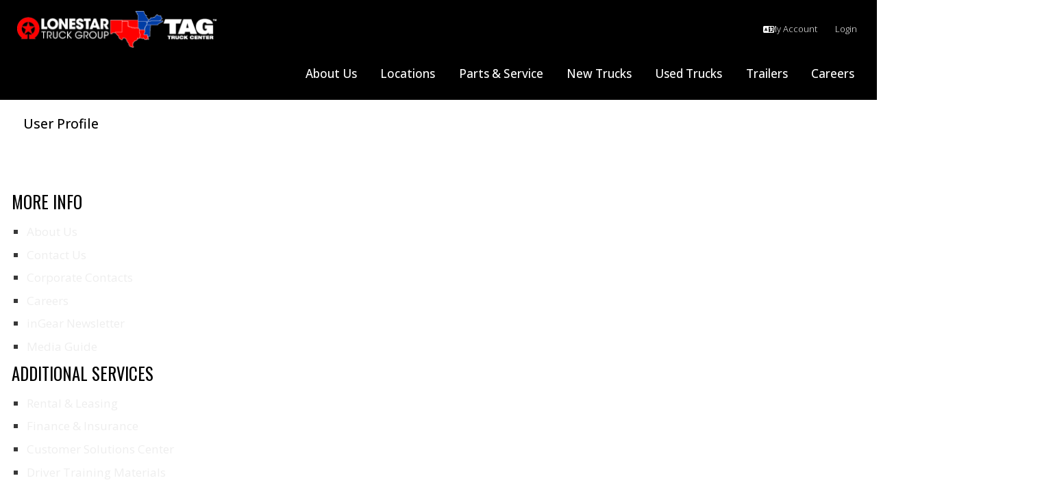

--- FILE ---
content_type: text/html; charset=utf-8
request_url: https://www.tntxtruck.com/User-Profile/UserId/13400
body_size: 228055
content:
<!DOCTYPE html>
<html  lang="en-US">
<head id="Head">
<!--*********************************************-->
<!-- DNN Platform - http://www.dnnsoftware.com   -->
<!-- Copyright (c) 2002-2018, by DNN Corporation -->
<!--*********************************************-->
<meta content="text/html; charset=UTF-8" http-equiv="Content-Type" />
<meta name="REVISIT-AFTER" content="1 DAYS" />
<meta name="RATING" content="GENERAL" />
<meta name="RESOURCE-TYPE" content="DOCUMENT" />
<meta content="text/javascript" http-equiv="Content-Script-Type" />
<meta content="text/css" http-equiv="Content-Style-Type" />
<!-- Script -->
<script>(function(w,d,s,l,i){w[l]=w[l]||[];w[l].push({'gtm.start':
new Date().getTime(),event:'gtm.js'});var f=d.getElementsByTagName(s)[0],
j=d.createElement(s),dl=l!='dataLayer'?'&l='+l:'';j.async=true;j.src=
'https://www.googletagmanager.com/gtm.js?id='+i+dl;f.parentNode.insertBefore(j,f);
})(window,document,'script','dataLayer','GTM-W9KRDGQ5');</script>
<!-- End Script -->
<title>
	User Profile
</title><meta id="MetaDescription" name="DESCRIPTION" content="Freightliner, Western Star trucks -- Many trailer brands -- Texas, New Mexico, Louisiana, Arkansas, Tennessee, Missouri, Mississippi, Kentucky -- Lonestar Truck Group / TAG Truck Center" /><meta id="MetaKeywords" name="KEYWORDS" content=",DotNetNuke,DNN" /><meta id="MetaGenerator" name="GENERATOR" content="DotNetNuke " /><meta id="MetaRobots" name="ROBOTS" content="INDEX, FOLLOW" /><link href="/resources/shared/stylesheets/dnndefault/8.0.0/default.css?cdv=406" type="text/css" rel="stylesheet"/><link href="/Portals/_default/skins/lonestar2024/fontawesome/css/all.min.css?cdv=406" type="text/css" rel="stylesheet"/><link href="/Portals/_default/skins/lonestar2024/fontawesome/css/v4-shims.min.css?cdv=406" type="text/css" rel="stylesheet"/><link href="/Portals/_default/skins/lonestar2024/fontawesome/css/solid.min.css?cdv=406" type="text/css" rel="stylesheet"/><link href="/DesktopModules/CoreMessaging/module.css?cdv=406" type="text/css" rel="stylesheet"/><link href="/DesktopModules/OpenContent/module.css?cdv=406" type="text/css" rel="stylesheet"/><link href="/Portals/_default/skins/lonestar2024/skin.css?cdv=406" type="text/css" rel="stylesheet"/><link href="/Portals/0/portal.css?cdv=406" type="text/css" rel="stylesheet"/><link href="/Portals/_default/skins/lonestar2024/OpenContent/Templates/Quick-Links/template.css?cdv=406" type="text/css" rel="stylesheet"/><link href="https://fonts.googleapis.com/css2?family=Martel:wght@300;400;700;900&amp;display=swap&amp;cdv=406" type="text/css" rel="stylesheet"/><link href="/Resources/Shared/Components/ComposeMessage/ComposeMessage.css?cdv=406" type="text/css" rel="stylesheet"/><link href="/Resources/Shared/Components/UserFileManager/UserFileManager.css?cdv=406" type="text/css" rel="stylesheet"/><link href="/Resources/Shared/Components/Tokeninput/Themes/token-input-facebook.css?cdv=406" type="text/css" rel="stylesheet"/><script src="/Resources/libraries/jQuery/03_05_01/jquery.js?cdv=406" type="text/javascript"></script><script src="/Resources/libraries/jQuery-Migrate/03_04_00/jquery-migrate.js?cdv=406" type="text/javascript"></script><script src="/Resources/libraries/jQuery-UI/01_13_02/jquery-ui.min.js?cdv=406" type="text/javascript"></script><script src="/Resources/libraries/Knockout/03_03_00/knockout.js?cdv=406" type="text/javascript"></script><script src="/Resources/libraries/html5shiv/03_07_03/html5shiv-printshiv.min.js?cdv=406" type="text/javascript"></script><link rel='SHORTCUT ICON' href='/Portals/0/favicon.ico?ver=2019-11-14-181122-347' type='image/x-icon' />     
        
			    <script type="text/javascript">
			      var _gaq = _gaq || [];
			      _gaq.push(['_setAccount', 'G-STFRQ9JK7M']);
			      _gaq.push(['_trackPageview']);
			 
			      (function() {
				    var ga = document.createElement('script'); ga.type = 'text/javascript'; ga.async = true;
				    ga.src = ('https:' == document.location.protocol ? 'https://ssl' : 'http://www') + '.google-analytics.com/ga.js';
				    var s = document.getElementsByTagName('script')[0]; s.parentNode.insertBefore(ga, s);
			      })();
			    </script>
        
		  <meta name="viewport" content="width=device-width,initial-scale=1" /></head>
<body id="Body">
    
    <form method="post" action="/User-Profile/UserId/13400" id="Form" enctype="multipart/form-data">
<div class="aspNetHidden">
<input type="hidden" name="__EVENTTARGET" id="__EVENTTARGET" value="" />
<input type="hidden" name="__EVENTARGUMENT" id="__EVENTARGUMENT" value="" />
<input type="hidden" name="__VIEWSTATE" id="__VIEWSTATE" value="cXp6xi2qUWbrRvYpESqCQ8I4N4JTv7C1WhS+G8pLEExEvv3Acbum2vkGXf4yDPMFvRW1yDhjLS8a7gth7CKKBR5KoPz8r/4I+0Nw8ZPSTvvXvtlb1Z2TzQItGpHf/2fzGjvGtYU9qKC63uhDpsVs1cBzAs9W6HCuj8E411adPlyrynPajtTXDbwFl5+Uf9O8PB9QJ4IYTGKw1NRqJ9/jgkhPk0oBmk5LEx8EEIsyx9BcrJKdy0goypNoTlFUolaJ54qtewus7NXn0IBtgiCjg+b1PhLxO/ZMKorf1Kb+vO5fUI8hioX6nz4xi757jmdqFyu4DVdzdzmAjpqxlQ+qi06775Up3PzbjUULovSELgm++rDDmB6tsBZr0/vD7juUZT4zclRr/gi2UZW53Ap5QZh24DUby1CH0jYg8/xlEFKGRU+e/XBY4n+vzQtQNKNV9Fy0+UUJfZbIjzuU/wXgaek0vIQ27TdkNmKc7aUuCFKxGAtuwXaG6AZfp8jxHse1cy5Xur/tcKCvsKjrzyxrWya4CQySNu/pDYJOq2JbKw3DsuhvDiV/Qdo4TvEC6LE/GQCmULtzBX2+tjdboRraB81z5BvV2epv2q7WJTNL8FD60nG9mwQOdgpSDYSqLNrQdB5rNtPw4XYjq4qMi7DQ3gQGZdQOdTMBzP1A4/kRzFLHMccvECC2OFQFvM+Onove/C2XvayR6wU7Djz31/WgROxHAy0kAp45ApbFIMMf4fo6NE4aj+AHmVqMruCPz9J93b0vlES5n/2DEv4X+BRzSu6goA6ap3Ese3s/FJ6OvBvBUNu/sY2E8SnaGpAOlUQrToQkHV4VLdWrXhL3X1TXti1gfkLmcsk68yLYunaW8XMkbp6HrKHdKJhZNofxmfCqKfr1IPpnGjqtKqECACR0O2Nh9cc+Y19UpC89olCPs4J5nLmqu4JxPchRjlEGa78XadyHm5h1Ez2ZIoR0fnd3c/adD3kRvATCMBQoQar84QJu8IlXtqALbV2o2rI/yyILaprwX5VS+LNAeKVBgyDoQUb1DM4BzCTA2CNjzDU9aadQlvn/cpAoUrGApRaD6L0dwN+z5482hVqYiGzH6FDltwj1NP1V4I56gI94CQI+YhWK2WVYcFokH0vtKUtqCEdY8AwWIo15e/[base64]" />
</div>

<script type="text/javascript">
//<![CDATA[
var theForm = document.forms['Form'];
if (!theForm) {
    theForm = document.Form;
}
function __doPostBack(eventTarget, eventArgument) {
    if (!theForm.onsubmit || (theForm.onsubmit() != false)) {
        theForm.__EVENTTARGET.value = eventTarget;
        theForm.__EVENTARGUMENT.value = eventArgument;
        theForm.submit();
    }
}
//]]>
</script>


<script src="/WebResource.axd?d=pynGkmcFUV026Lxd3Zbp-EDD6YH-8GC2tfBKJzyIrj9BRY2-1v9WBuWIzPk1&amp;t=638901361900000000" type="text/javascript"></script>


<script src="/ScriptResource.axd?d=NJmAwtEo3IrKVqwAOZWItFEJS7Guot9dh_Y4ZfdJVzELvKUTDK5r4J8DSo1PVf-FoPKCQ5bmXo9g8D3PG5zvw9NMhaemwuNArXHk8FJJSFpiB1OBqnCww9goX5iwT2b1yvKXKw2&amp;t=5c0e0825" type="text/javascript"></script>
<script src="/ScriptResource.axd?d=dwY9oWetJoI97iOWM1f8psDp5R0Qx3uHop6fotj6Oa5nLEN5gsTkiYlplYciP0z1BV_rFYHwHLZaBx5OCnQlITqn63JOV0C-vXSO1UAvR9LHyDuvfZdK4W0WzVF4QAUeio800jkTOqZM0cCn0&amp;t=5c0e0825" type="text/javascript"></script>
<div class="aspNetHidden">

	<input type="hidden" name="__VIEWSTATEGENERATOR" id="__VIEWSTATEGENERATOR" value="CA0B0334" />
	<input type="hidden" name="__VIEWSTATEENCRYPTED" id="__VIEWSTATEENCRYPTED" value="" />
	<input type="hidden" name="__EVENTVALIDATION" id="__EVENTVALIDATION" value="w5N7mD/IqU0f5zMnd+ncjub1oMUpD5D0aRghqMyBAZYd9ZyOznU8HHULrutgZ56qdjgJoPr5gMwVYwUQvBkFaN6GPvMEK+0DWVTPE5Mc5XGfAif7" />
</div><script src="/js/dnn.modalpopup.js?cdv=406" type="text/javascript"></script><script src="/js/dnncore.js?cdv=406" type="text/javascript"></script><script src="/DesktopModules/OpenContent/js/opencontent.js?cdv=406" type="text/javascript"></script><script src="/Resources/Shared/Components/ComposeMessage/ComposeMessage.js?cdv=406" type="text/javascript"></script><script src="/Resources/Shared/Components/UserFileManager/UserFileManager.js?cdv=406" type="text/javascript"></script><script src="/Resources/Shared/Components/Tokeninput/jquery.tokeninput.js?cdv=406" type="text/javascript"></script><script src="/Resources/Shared/Scripts/jquery.history.js?cdv=406" type="text/javascript"></script><script src="/Resources/Shared/Components/UserFileManager/jquery.dnnUserFileUpload.js?cdv=406" type="text/javascript"></script>
<script type="text/javascript">
//<![CDATA[
Sys.WebForms.PageRequestManager._initialize('ScriptManager', 'Form', ['tdnn$ctr684$View_UP','dnn_ctr684_View_UP'], [], [], 90, '');
//]]>
</script>

        
        
        

<!--CDF(Css|/resources/shared/stylesheets/dnndefault/8.0.0/default.css?cdv=406|DnnPageHeaderProvider|5)-->


<!--CDF(Css|https://fonts.googleapis.com/css2?family=Martel:wght@300;400;700;900&display=swap&cdv=406|DnnPageHeaderProvider|100)-->
<!--CDF(Css|/Portals/_default/skins/lonestar2024/fontawesome/css/all.min.css?cdv=406|DnnPageHeaderProvider|6)-->
<!--CDF(Css|/Portals/_default/skins/lonestar2024/fontawesome/css/v4-shims.min.css?cdv=406|DnnPageHeaderProvider|7)-->
<!--CDF(Css|/Portals/_default/skins/lonestar2024/fontawesome/css/solid.min.css?cdv=406|DnnPageHeaderProvider|7)-->
<link rel="preconnect" href="https://fonts.googleapis.com">
<link rel="preconnect" href="https://fonts.gstatic.com" crossorigin>
<link href="https://fonts.googleapis.com/css2?family=Open+Sans:ital,wght@0,300..800;1,300..800&family=Oswald:wght@200..700&display=swap" rel="stylesheet">




<!--CDF(JS-LIBRARY|html5shiv,3.7.3,LatestMajor)-->

<!--CDF(JS-LIBRARY|swiper,4.5.1,LatestMajor)-->


<!--CDF(Javascript|/Portals/_default/skins/lonestar2024/js/main.min.js?cdv=406|DnnFormBottomProvider|100)-->
<script src="https://kit.fontawesome.com/2b5791b0b1.js" crossorigin="anonymous"></script>


<svg width="0" height="0" style="position:absolute;opacity:0;" aria-hidden="true">
    <symbol id="icon__facebook" viewBox="0 0 264 512">
        <title>Facebook</title>
        <path d="M76.7 512V283H0v-91h76.7v-71.7C76.7 42.4 124.3 0 193.8 0c33.3 0 61.9 2.5 70.2 3.6V85h-48.2c-37.8 0-45.1 18-45.1 44.3V192H256l-11.7 91h-73.6v229"/>
    </symbol>
    <symbol id="icon__twitter" viewBox="0 0 512 512">
        <title>Twitter</title>
        <path d="M459.37 151.716c.325 4.548.325 9.097.325 13.645 0 138.72-105.583 298.558-298.558 298.558-59.452 0-114.68-17.219-161.137-47.106 8.447.974 16.568 1.299 25.34 1.299 49.055 0 94.213-16.568 130.274-44.832-46.132-.975-84.792-31.188-98.112-72.772 6.498.974 12.995 1.624 19.818 1.624 9.421 0 18.843-1.3 27.614-3.573-48.081-9.747-84.143-51.98-84.143-102.985v-1.299c13.969 7.797 30.214 12.67 47.431 13.319-28.264-18.843-46.781-51.005-46.781-87.391 0-19.492 5.197-37.36 14.294-52.954 51.655 63.675 129.3 105.258 216.365 109.807-1.624-7.797-2.599-15.918-2.599-24.04 0-57.828 46.782-104.934 104.934-104.934 30.213 0 57.502 12.67 76.67 33.137 23.715-4.548 46.456-13.32 66.599-25.34-7.798 24.366-24.366 44.833-46.132 57.827 21.117-2.273 41.584-8.122 60.426-16.243-14.292 20.791-32.161 39.308-52.628 54.253z"/>
    </symbol>
    <symbol id="icon__linkedin" viewBox="0 0 448 512">
        <title>LinkedIn</title>
        <path d="M100.3 480H7.4V180.9h92.9V480zM53.8 140.1C24.1 140.1 0 115.5 0 85.8 0 56.1 24.1 32 53.8 32c29.7 0 53.8 24.1 53.8 53.8 0 29.7-24.1 54.3-53.8 54.3zM448 480h-92.7V334.4c0-34.7-.7-79.2-48.3-79.2-48.3 0-55.7 37.7-55.7 76.7V480h-92.8V180.9h89.1v40.8h1.3c12.4-23.5 42.7-48.3 87.9-48.3 94 0 111.3 61.9 111.3 142.3V480z"/>
    </symbol>
    <symbol id="icon__youtube" viewBox="0 0 576 512">
        <title>YouTube</title>
        <path d="M549.655 124.083c-6.281-23.65-24.787-42.276-48.284-48.597C458.781 64 288 64 288 64S117.22 64 74.629 75.486c-23.497 6.322-42.003 24.947-48.284 48.597-11.412 42.867-11.412 132.305-11.412 132.305s0 89.438 11.412 132.305c6.281 23.65 24.787 41.5 48.284 47.821C117.22 448 288 448 288 448s170.78 0 213.371-11.486c23.497-6.321 42.003-24.171 48.284-47.821 11.412-42.867 11.412-132.305 11.412-132.305s0-89.438-11.412-132.305zm-317.51 213.508V175.185l142.739 81.205-142.739 81.201z"/>
    </symbol>
    <symbol id="icon__instagram" viewBox="0 0 448 512">
        <title>Instagram</title>
        <path d="M224.1 141c-63.6 0-114.9 51.3-114.9 114.9s51.3 114.9 114.9 114.9S339 319.5 339 255.9 287.7 141 224.1 141zm0 189.6c-41.1 0-74.7-33.5-74.7-74.7s33.5-74.7 74.7-74.7 74.7 33.5 74.7 74.7-33.6 74.7-74.7 74.7zm146.4-194.3c0 14.9-12 26.8-26.8 26.8-14.9 0-26.8-12-26.8-26.8s12-26.8 26.8-26.8 26.8 12 26.8 26.8zm76.1 27.2c-1.7-35.9-9.9-67.7-36.2-93.9-26.2-26.2-58-34.4-93.9-36.2-37-2.1-147.9-2.1-184.9 0-35.8 1.7-67.6 9.9-93.9 36.1s-34.4 58-36.2 93.9c-2.1 37-2.1 147.9 0 184.9 1.7 35.9 9.9 67.7 36.2 93.9s58 34.4 93.9 36.2c37 2.1 147.9 2.1 184.9 0 35.9-1.7 67.7-9.9 93.9-36.2 26.2-26.2 34.4-58 36.2-93.9 2.1-37 2.1-147.8 0-184.8zM398.8 388c-7.8 19.6-22.9 34.7-42.6 42.6-29.5 11.7-99.5 9-132.1 9s-102.7 2.6-132.1-9c-19.6-7.8-34.7-22.9-42.6-42.6-11.7-29.5-9-99.5-9-132.1s-2.6-102.7 9-132.1c7.8-19.6 22.9-34.7 42.6-42.6 29.5-11.7 99.5-9 132.1-9s102.7-2.6 132.1 9c19.6 7.8 34.7 22.9 42.6 42.6 11.7 29.5 9 99.5 9 132.1s2.7 102.7-9 132.1z"></path>
    </symbol>
    <symbol id="icon__pinterest" viewBox="0 0 576 512">
        <title>Pinterest</title>
        <path d="M204 6.5C101.4 6.5 0 74.9 0 185.6 0 256 39.6 296 63.6 296c9.9 0 15.6-27.6 15.6-35.4 0-9.3-23.7-29.1-23.7-67.8 0-80.4 61.2-137.4 140.4-137.4 68.1 0 118.5 38.7 118.5 109.8 0 53.1-21.3 152.7-90.3 152.7-24.9 0-46.2-18-46.2-43.8 0-37.8 26.4-74.4 26.4-113.4 0-66.2-93.9-54.2-93.9 25.8 0 16.8 2.1 35.4 9.6 50.7-13.8 59.4-42 147.9-42 209.1 0 18.9 2.7 37.5 4.5 56.4 3.4 3.8 1.7 3.4 6.9 1.5 50.4-69 48.6-82.5 71.4-172.8 12.3 23.4 44.1 36 69.3 36 106.2 0 153.9-103.5 153.9-196.8C384 71.3 298.2 6.5 204 6.5z"></path>
    </symbol>
    <symbol id="icon__github" viewBox="0 0 496 512">
        <title>Github</title>
        <path d="M165.9 397.4c0 2-2.3 3.6-5.2 3.6-3.3.3-5.6-1.3-5.6-3.6 0-2 2.3-3.6 5.2-3.6 3-.3 5.6 1.3 5.6 3.6zm-31.1-4.5c-.7 2 1.3 4.3 4.3 4.9 2.6 1 5.6 0 6.2-2s-1.3-4.3-4.3-5.2c-2.6-.7-5.5.3-6.2 2.3zm44.2-1.7c-2.9.7-4.9 2.6-4.6 4.9.3 2 2.9 3.3 5.9 2.6 2.9-.7 4.9-2.6 4.6-4.6-.3-1.9-3-3.2-5.9-2.9zM244.8 8C106.1 8 0 113.3 0 252c0 110.9 69.8 205.8 169.5 239.2 12.8 2.3 17.3-5.6 17.3-12.1 0-6.2-.3-40.4-.3-61.4 0 0-70 15-84.7-29.8 0 0-11.4-29.1-27.8-36.6 0 0-22.9-15.7 1.6-15.4 0 0 24.9 2 38.6 25.8 21.9 38.6 58.6 27.5 72.9 20.9 2.3-16 8.8-27.1 16-33.7-55.9-6.2-112.3-14.3-112.3-110.5 0-27.5 7.6-41.3 23.6-58.9-2.6-6.5-11.1-33.3 2.6-67.9 20.9-6.5 69 27 69 27 20-5.6 41.5-8.5 62.8-8.5s42.8 2.9 62.8 8.5c0 0 48.1-33.6 69-27 13.7 34.7 5.2 61.4 2.6 67.9 16 17.7 25.8 31.5 25.8 58.9 0 96.5-58.9 104.2-114.8 110.5 9.2 7.9 17 22.9 17 46.4 0 33.7-.3 75.4-.3 83.6 0 6.5 4.6 14.4 17.3 12.1C428.2 457.8 496 362.9 496 252 496 113.3 383.5 8 244.8 8zM97.2 352.9c-1.3 1-1 3.3.7 5.2 1.6 1.6 3.9 2.3 5.2 1 1.3-1 1-3.3-.7-5.2-1.6-1.6-3.9-2.3-5.2-1zm-10.8-8.1c-.7 1.3.3 2.9 2.3 3.9 1.6 1 3.6.7 4.3-.7.7-1.3-.3-2.9-2.3-3.9-2-.6-3.6-.3-4.3.7zm32.4 35.6c-1.6 1.3-1 4.3 1.3 6.2 2.3 2.3 5.2 2.6 6.5 1 1.3-1.3.7-4.3-1.3-6.2-2.2-2.3-5.2-2.6-6.5-1zm-11.4-14.7c-1.6 1-1.6 3.6 0 5.9 1.6 2.3 4.3 3.3 5.6 2.3 1.6-1.3 1.6-3.9 0-6.2-1.4-2.3-4-3.3-5.6-2z"></path>
    </symbol>
    <symbol id="icon__vimeo" viewBox="0 0 448 512">
        <title>Vimeo</title>
        <path d="M447.8 153.6c-2 43.6-32.4 103.3-91.4 179.1-60.9 79.2-112.4 118.8-154.6 118.8-26.1 0-48.2-24.1-66.3-72.3C100.3 250 85.3 174.3 56.2 174.3c-3.4 0-15.1 7.1-35.2 21.1L0 168.2c51.6-45.3 100.9-95.7 131.8-98.5 34.9-3.4 56.3 20.5 64.4 71.5 28.7 181.5 41.4 208.9 93.6 126.7 18.7-29.6 28.8-52.1 30.2-67.6 4.8-45.9-35.8-42.8-63.3-31 22-72.1 64.1-107.1 126.2-105.1 45.8 1.2 67.5 31.1 64.9 89.4z"></path>
    </symbol>

    <symbol id="icon__close" viewBox="0 0 352 512">
        <title>Close</title>
        <path d="M242.72 256l100.07-100.07c12.28-12.28 12.28-32.19 0-44.48l-22.24-22.24c-12.28-12.28-32.19-12.28-44.48 0L176 189.28 75.93 89.21c-12.28-12.28-32.19-12.28-44.48 0L9.21 111.45c-12.28 12.28-12.28 32.19 0 44.48L109.28 256 9.21 356.07c-12.28 12.28-12.28 32.19 0 44.48l22.24 22.24c12.28 12.28 32.2 12.28 44.48 0L176 322.72l100.07 100.07c12.28 12.28 32.2 12.28 44.48 0l22.24-22.24c12.28-12.28 12.28-32.19 0-44.48L242.72 256z"></path>
    </symbol>
    <symbol id="icon__menu" viewBox="0 0 448 512">
        <title>Menu</title>
        <path d="M16 132h416c8.837 0 16-7.163 16-16V76c0-8.837-7.163-16-16-16H16C7.163 60 0 67.163 0 76v40c0 8.837 7.163 16 16 16zm0 160h416c8.837 0 16-7.163 16-16v-40c0-8.837-7.163-16-16-16H16c-8.837 0-16 7.163-16 16v40c0 8.837 7.163 16 16 16zm0 160h416c8.837 0 16-7.163 16-16v-40c0-8.837-7.163-16-16-16H16c-8.837 0-16 7.163-16 16v40c0 8.837 7.163 16 16 16z"/>
    </symbol>
    <symbol id="icon__search" viewBox="0 0 512 512">
        <title>Search</title>
        <path d="M505 442.7L405.3 343c-4.5-4.5-10.6-7-17-7H372c27.6-35.3 44-79.7 44-128C416 93.1 322.9 0 208 0S0 93.1 0 208s93.1 208 208 208c48.3 0 92.7-16.4 128-44v16.3c0 6.4 2.5 12.5 7 17l99.7 99.7c9.4 9.4 24.6 9.4 33.9 0l28.3-28.3c9.4-9.4 9.4-24.6.1-34zM208 336c-70.7 0-128-57.2-128-128 0-70.7 57.2-128 128-128 70.7 0 128 57.2 128 128 0 70.7-57.2 128-128 128z"/>
    </symbol>


    <symbol id="icon__chevron-right" viewBox="0 0 320 512">
        <title>Arrow Right</title>
        <path d="M285.476 272.971L91.132 467.314c-9.373 9.373-24.569 9.373-33.941 0l-22.667-22.667c-9.357-9.357-9.375-24.522-.04-33.901L188.505 256 34.484 101.255c-9.335-9.379-9.317-24.544.04-33.901l22.667-22.667c9.373-9.373 24.569-9.373 33.941 0L285.475 239.03c9.373 9.372 9.373 24.568.001 33.941z"/>
    </symbol>
    <symbol id="icon__chevron-left" viewBox="0 0 320 512">
        <title>Arrow Left</title>
        <path d="M34.52 239.03L228.87 44.69c9.37-9.37 24.57-9.37 33.94 0l22.67 22.67c9.36 9.36 9.37 24.52.04 33.9L131.49 256l154.02 154.75c9.34 9.38 9.32 24.54-.04 33.9l-22.67 22.67c-9.37 9.37-24.57 9.37-33.94 0L34.52 272.97c-9.37-9.37-9.37-24.57 0-33.94z"/>
    </symbol>
    <symbol id="icon__chevron-down" viewBox="0 0 448 512">
        <title>Arrow Down</title>
        <path d="M207.029 381.476L12.686 187.132c-9.373-9.373-9.373-24.569 0-33.941l22.667-22.667c9.357-9.357 24.522-9.375 33.901-.04L224 284.505l154.745-154.021c9.379-9.335 24.544-9.317 33.901.04l22.667 22.667c9.373 9.373 9.373 24.569 0 33.941L240.971 381.476c-9.373 9.372-24.569 9.372-33.942 0z"></path>
    </symbol>
    <symbol id="icon__chevron-up" viewBox="0 0 448 512">
        <title>Arrow Up</title>
        <path d="M240.971 130.524l194.343 194.343c9.373 9.373 9.373 24.569 0 33.941l-22.667 22.667c-9.357 9.357-24.522 9.375-33.901.04L224 227.495 69.255 381.516c-9.379 9.335-24.544 9.317-33.901-.04l-22.667-22.667c-9.373-9.373-9.373-24.569 0-33.941L207.03 130.525c9.372-9.373 24.568-9.373 33.941-.001z"></path>
    </symbol>
    <symbol id="icon__arrow-up" viewBox="0 0 448 512">
        <title>Arrow Up</title>
        <path d="M34.9 289.5l-22.2-22.2c-9.4-9.4-9.4-24.6 0-33.9L207 39c9.4-9.4 24.6-9.4 33.9 0l194.3 194.3c9.4 9.4 9.4 24.6 0 33.9L413 289.4c-9.5 9.5-25 9.3-34.3-.4L264 168.6V456c0 13.3-10.7 24-24 24h-32c-13.3 0-24-10.7-24-24V168.6L69.2 289.1c-9.3 9.8-24.8 10-34.3.4z"></path>
    </symbol>
    <symbol id="icon__home" viewBox="0 0 576 512">
        <title>Home</title>
        <path d="M488 312.7V456c0 13.3-10.7 24-24 24H348c-6.6 0-12-5.4-12-12V356c0-6.6-5.4-12-12-12h-72c-6.6 0-12 5.4-12 12v112c0 6.6-5.4 12-12 12H112c-13.3 0-24-10.7-24-24V312.7c0-3.6 1.6-7 4.4-9.3l188-154.8c4.4-3.6 10.8-3.6 15.3 0l188 154.8c2.7 2.3 4.3 5.7 4.3 9.3zm83.6-60.9L488 182.9V44.4c0-6.6-5.4-12-12-12h-56c-6.6 0-12 5.4-12 12V117l-89.5-73.7c-17.7-14.6-43.3-14.6-61 0L4.4 251.8c-5.1 4.2-5.8 11.8-1.6 16.9l25.5 31c4.2 5.1 11.8 5.8 16.9 1.6l235.2-193.7c4.4-3.6 10.8-3.6 15.3 0l235.2 193.7c5.1 4.2 12.7 3.5 16.9-1.6l25.5-31c4.2-5.2 3.4-12.7-1.7-16.9z"/>
    </symbol>
    <symbol id="icon__swiper-next" viewBox="0 0 27 44">
        <title>Arrow Next</title>
        <path d="M27,22L27,22L5,44l-2.1-2.1L22.8,22L2.9,2.1L5,0L27,22L27,22z">
    </symbol>
    <symbol id="icon__swiper-prev" viewBox="0 0 27 44">
        <title>Arrow Previous</title>
        <path d="M0,22L22,0l2.1,2.1L4.2,22l19.9,19.9L22,44L0,22L0,22L0,22z">
    </symbol>
    <symbol id="icon__rss" viewBox="0 0 448 512">
        <title>RSS Icon</title>
        <path d="M400 32H48C21.49 32 0 53.49 0 80v352c0 26.51 21.49 48 48 48h352c26.51 0 48-21.49 48-48V80c0-26.51-21.49-48-48-48zM112 416c-26.51 0-48-21.49-48-48s21.49-48 48-48 48 21.49 48 48-21.49 48-48 48zm157.533 0h-34.335c-6.011 0-11.051-4.636-11.442-10.634-5.214-80.05-69.243-143.92-149.123-149.123-5.997-.39-10.633-5.431-10.633-11.441v-34.335c0-6.535 5.468-11.777 11.994-11.425 110.546 5.974 198.997 94.536 204.964 204.964.352 6.526-4.89 11.994-11.425 11.994zm103.027 0h-34.334c-6.161 0-11.175-4.882-11.427-11.038-5.598-136.535-115.204-246.161-251.76-251.76C68.882 152.949 64 147.935 64 141.774V107.44c0-6.454 5.338-11.664 11.787-11.432 167.83 6.025 302.21 141.191 308.205 308.205.232 6.449-4.978 11.787-11.432 11.787z"></path>
    </symbol>
    <symbol id="icon__calendar" viewBox="0 0 448 512">
        <title>Calendar Icon</title>
        <path d="M400 64h-48V16c0-8.8-7.2-16-16-16h-32c-8.8 0-16 7.2-16 16v48H160V16c0-8.8-7.2-16-16-16h-32c-8.8 0-16 7.2-16 16v48H48C21.5 64 0 85.5 0 112v352c0 26.5 21.5 48 48 48h352c26.5 0 48-21.5 48-48V112c0-26.5-21.5-48-48-48zm0 96v80h-96v-80h96zM176 352v-80h96v80h-96zm96 32v80h-96v-80h96zm-128-32H48v-80h96v80zm32-112v-80h96v80h-96zm128 32h96v80h-96v-80zM144 160v80H48v-80h96zM48 458v-74h96v80H54c-3.3 0-6-2.7-6-6zm346 6h-90v-80h96v74c0 3.3-2.7 6-6 6z"></path>
    </symbol>
    <symbol id="icon__warning" viewBox="0 0 576 512">
        <title>Warning Icon</title>
        <path d="M569.517 440.013C587.975 472.007 564.806 512 527.94 512H48.054c-36.937 0-59.999-40.055-41.577-71.987L246.423 23.985c18.467-32.009 64.72-31.951 83.154 0l239.94 416.028zM288 354c-25.405 0-46 20.595-46 46s20.595 46 46 46 46-20.595 46-46-20.595-46-46-46zm-43.673-165.346l7.418 136c.347 6.364 5.609 11.346 11.982 11.346h48.546c6.373 0 11.635-4.982 11.982-11.346l7.418-136c.375-6.874-5.098-12.654-11.982-12.654h-63.383c-6.884 0-12.356 5.78-11.981 12.654z"></path>
    </symbol>
    <symbol id="icon__user" viewBox="0 0 448 512">
        <title>User Icon</title>
        <path d="M224 256c70.7 0 128-57.3 128-128S294.7 0 224 0 96 57.3 96 128s57.3 128 128 128zm89.6 32h-16.7c-22.2 10.2-46.9 16-72.9 16s-50.6-5.8-72.9-16h-16.7C60.2 288 0 348.2 0 422.4V464c0 26.5 21.5 48 48 48h352c26.5 0 48-21.5 48-48v-41.6c0-74.2-60.2-134.4-134.4-134.4z"></path>
    </symbol>
    <symbol id="icon__lock" viewBox="0 0 448 512">
        <title>Lock Icon</title>
        <path d="M400 224h-24v-72C376 68.2 307.8 0 224 0S72 68.2 72 152v72H48c-26.5 0-48 21.5-48 48v192c0 26.5 21.5 48 48 48h352c26.5 0 48-21.5 48-48V272c0-26.5-21.5-48-48-48zm-104 0H152v-72c0-39.7 32.3-72 72-72s72 32.3 72 72v72z"></path>
    </symbol>
    <symbol id="icon__user" viewBox="0 0 448 512">
        <title>User Icon</title>
        <path d="M224 256c70.7 0 128-57.3 128-128S294.7 0 224 0 96 57.3 96 128s57.3 128 128 128zm89.6 32h-16.7c-22.2 10.2-46.9 16-72.9 16s-50.6-5.8-72.9-16h-16.7C60.2 288 0 348.2 0 422.4V464c0 26.5 21.5 48 48 48h352c26.5 0 48-21.5 48-48v-41.6c0-74.2-60.2-134.4-134.4-134.4z"></path>
    </symbol>
    <symbol id="icon__plus" viewBox="0 0 448 512">
        <title>Plus Icon</title>
        <path d="M416 208H272V64c0-17.67-14.33-32-32-32h-32c-17.67 0-32 14.33-32 32v144H32c-17.67 0-32 14.33-32 32v32c0 17.67 14.33 32 32 32h144v144c0 17.67 14.33 32 32 32h32c17.67 0 32-14.33 32-32V304h144c17.67 0 32-14.33 32-32v-32c0-17.67-14.33-32-32-32z"></path>
    </symbol>
     <symbol id="icon__minus" viewBox="0 0 448 512">
        <title>Minus Icon</title>
        <path d="M416 208H32c-17.67 0-32 14.33-32 32v32c0 17.67 14.33 32 32 32h384c17.67 0 32-14.33 32-32v-32c0-17.67-14.33-32-32-32z"></path>
    </symbol>
</svg>



<!-- Google Translate Script -->
<script type="text/javascript">
    function googleTranslateElementInit() {
        new google.translate.TranslateElement({pageLanguage: 'en'}, 'google_translate_element');
    }
</script>
<script type="text/javascript" src="//translate.google.com/translate_a/element.js?cb=googleTranslateElementInit"></script>



<div class="lonestar lonestar__interior">

    <div class="header-menu-pane">
        <div id="dnn_HeaderTopPane" class="content-pane DNNEmptyPane"></div>
    </div>
    
<!--  -->


<header class="site--header">
    <div class="header--container">
        <div class="utility-nav">
            <div class="site--logo">
                <a id="dnn_ctl01_dnnLogo_hypLogo" title="Lonestar Truck Group / TAG Truck Center" href="https://www.tntxtruck.com/"><img id="dnn_ctl01_dnnLogo_imgLogo" src="/Portals/0/TNTXLogo.png?ver=2024-10-10-083323-870" alt="Lonestar Truck Group / TAG Truck Center" /></a>
            </div>

            <!-- My Account, DNN Login/Register Controls, and Google Translate -->
            <div class="header--login">
                <!-- Google Translate Widget -->
                <div class="google-translate" id="google_translate_element"><i class="fa-regular fa-language"></i></div>
                <a class="my-account" href="/MyAccount">My Account</a>
                <!-- DNN User Control to handle Register/Login/Logout -->
                

                <!-- DNN Login Control -->
                <a id="dnn_ctl01_dnnLogin_loginLink" title="Login" class="SkinObject" rel="nofollow" onclick="return dnnModal.show(&#39;https://www.tntxtruck.com/Login?returnurl=/User-Profile/UserId/13400&amp;popUp=true&#39;,/*showReturn*/true,300,650,true,&#39;&#39;)" href="https://www.tntxtruck.com/Login?returnurl=%2fUser-Profile%2fUserId%2f13400">Login</a>

            </div>
        </div>
        <!--Mobile Navigation-->
        <button id="navToggle" class="header--nav-toggle toggle__nav" aria-controls="siteNav" aria-expanded="false">
            <div class="toggle-text">Menu</div>
            <div class="toggle-bars">
                <span class="icon-bar"></span>
                <span class="icon-bar"></span>
                <span class="icon-bar"></span>
            </div>
        </button>
        <!--Desktop Navigation-->
        <div id="siteNav" class="site--nav" aria-controlledby="navToggle" aria-hidden="true">
            <div class="header--login-mobile">
                <a href="/MyAccount">My Account</a>
                

                <a id="dnn_ctl01_dnnLoginMobile_loginLink" title="Login" class="SkinObject" rel="nofollow" onclick="return dnnModal.show(&#39;https://www.tntxtruck.com/Login?returnurl=/User-Profile/UserId/13400&amp;popUp=true&#39;,/*showReturn*/true,300,650,true,&#39;&#39;)" href="https://www.tntxtruck.com/Login?returnurl=%2fUser-Profile%2fUserId%2f13400">Login</a>

            </div>
            

<div class="global-nav">
    <nav id="mainNav" class="header--nav">                       
        


<ul class="nav--menu menu menu__main" aria-label="menu">
            <li class="nav--menu-item menu-item menu-item__no-children" data-level="1" data-page="57" data-name="About Us">
                <a class="nav--menu-link menu-link" data-level="1" data-page="57" data-name="About Us" href="https://www.tntxtruck.com/About-Us">
                    <span>About Us</span>
                    <div class="submenu-toggle">
                        <i class="fa-solid fa-chevron-down"></i>
                    </div>
                </a>

        </li>
        <li class="nav--menu-item menu-item menu-item__parent" data-level="1" data-page="91" data-name="Locations">
                <a class="nav--menu-link menu-link menu-link__parent" data-level="1" data-page="91" data-name="Locations" href="https://www.tntxtruck.com/Locations" aria-haspopup="true">
                    <span>Locations</span>
                    <div class="submenu-toggle">
                        <i class="fa-solid fa-chevron-down"></i>
                    </div>
                </a>

                <ul class="nav--menu menu menu__submenu" data-level="0" data-page="91" aria-label="submenu" aria-hidden="true">
                        <li class="nav--menu-item menu-item menu-item__parent menu-item__back">
                            <a class="nav--menu-link menu-link menu-link__parent menu-link__back" data-level="0" data-page="91">
                                <div class="back-toggle">
                                    <svg class="icon icon__svg icon__chevron-left">
                                        <use xlink:href="#icon__chevron-left" />
                                    </svg>  
                                </div>
                                Back
                            </a>
                        </li>
                            <li class="nav--menu-item menu-item menu-item__parent" data-level="2" data-page="251" data-name="Arkansas">
                <span class="nav--menu-link menu-link menu-link__parent menu-link__disabled" data-level="2" data-page="251" data-name="Arkansas">Arkansas
                    <div class="submenu-toggle">
                        <i class="fa-solid fa-chevron-down"></i>
                    </div>
                </span>

                <ul class="nav--menu menu menu__submenu" data-level="1" data-page="251" aria-label="submenu" aria-hidden="true">
                        <li class="nav--menu-item menu-item menu-item__parent menu-item__back">
                            <a class="nav--menu-link menu-link menu-link__parent menu-link__disabled menu-link__back" data-level="1" data-page="251">
                                <div class="back-toggle">
                                    <svg class="icon icon__svg icon__chevron-left">
                                        <use xlink:href="#icon__chevron-left" />
                                    </svg>  
                                </div>
                                Back
                            </a>
                        </li>
                            <li class="nav--menu-item menu-item menu-item__no-children" data-level="3" data-page="239" data-name="El Dorado, AR">
                <a class="nav--menu-link menu-link" data-level="3" data-page="239" data-name="El Dorado, AR" href="https://www.tntxtruck.com/Locations/Truck-Trailer-Dealers/Arkansas/El-Dorado">
                    <span>El Dorado, AR</span>
                    <div class="submenu-toggle">
                        <i class="fa-solid fa-chevron-down"></i>
                    </div>
                </a>

        </li>
        <li class="nav--menu-item menu-item menu-item__no-children" data-level="3" data-page="347" data-name="Jonesboro, AR">
                <a class="nav--menu-link menu-link" data-level="3" data-page="347" data-name="Jonesboro, AR" href="https://www.tntxtruck.com/Locations/Arkansas/Jonesboro">
                    <span>Jonesboro, AR</span>
                    <div class="submenu-toggle">
                        <i class="fa-solid fa-chevron-down"></i>
                    </div>
                </a>

        </li>
        <li class="nav--menu-item menu-item menu-item__no-children" data-level="3" data-page="467" data-name="West Memphis, AR">
                <a class="nav--menu-link menu-link" data-level="3" data-page="467" data-name="West Memphis, AR" href="https://www.tntxtruck.com/Locations/Arkansas/West-Memphis">
                    <span>West Memphis, AR</span>
                    <div class="submenu-toggle">
                        <i class="fa-solid fa-chevron-down"></i>
                    </div>
                </a>

        </li>

                </ul>
        </li>
        <li class="nav--menu-item menu-item menu-item__parent" data-level="2" data-page="340" data-name="Kentucky">
                <span class="nav--menu-link menu-link menu-link__parent menu-link__disabled" data-level="2" data-page="340" data-name="Kentucky">Kentucky
                    <div class="submenu-toggle">
                        <i class="fa-solid fa-chevron-down"></i>
                    </div>
                </span>

                <ul class="nav--menu menu menu__submenu" data-level="1" data-page="340" aria-label="submenu" aria-hidden="true">
                        <li class="nav--menu-item menu-item menu-item__parent menu-item__back">
                            <a class="nav--menu-link menu-link menu-link__parent menu-link__disabled menu-link__back" data-level="1" data-page="340">
                                <div class="back-toggle">
                                    <svg class="icon icon__svg icon__chevron-left">
                                        <use xlink:href="#icon__chevron-left" />
                                    </svg>  
                                </div>
                                Back
                            </a>
                        </li>
                            <li class="nav--menu-item menu-item menu-item__no-children" data-level="3" data-page="357" data-name="Calvert City, KY">
                <a class="nav--menu-link menu-link" data-level="3" data-page="357" data-name="Calvert City, KY" href="https://www.tntxtruck.com/Locations/Kentucky/Calvert-City">
                    <span>Calvert City, KY</span>
                    <div class="submenu-toggle">
                        <i class="fa-solid fa-chevron-down"></i>
                    </div>
                </a>

        </li>

                </ul>
        </li>
        <li class="nav--menu-item menu-item menu-item__parent" data-level="2" data-page="250" data-name="Louisiana">
                <span class="nav--menu-link menu-link menu-link__parent menu-link__disabled" data-level="2" data-page="250" data-name="Louisiana">Louisiana
                    <div class="submenu-toggle">
                        <i class="fa-solid fa-chevron-down"></i>
                    </div>
                </span>

                <ul class="nav--menu menu menu__submenu" data-level="1" data-page="250" aria-label="submenu" aria-hidden="true">
                        <li class="nav--menu-item menu-item menu-item__parent menu-item__back">
                            <a class="nav--menu-link menu-link menu-link__parent menu-link__disabled menu-link__back" data-level="1" data-page="250">
                                <div class="back-toggle">
                                    <svg class="icon icon__svg icon__chevron-left">
                                        <use xlink:href="#icon__chevron-left" />
                                    </svg>  
                                </div>
                                Back
                            </a>
                        </li>
                            <li class="nav--menu-item menu-item menu-item__no-children" data-level="3" data-page="242" data-name="Shreveport, LA">
                <a class="nav--menu-link menu-link" data-level="3" data-page="242" data-name="Shreveport, LA" href="https://www.tntxtruck.com/Locations/Truck-Trailer-Dealers/Louisiana/Shreveport">
                    <span>Shreveport, LA</span>
                    <div class="submenu-toggle">
                        <i class="fa-solid fa-chevron-down"></i>
                    </div>
                </a>

        </li>

                </ul>
        </li>
        <li class="nav--menu-item menu-item menu-item__parent" data-level="2" data-page="341" data-name="Mississippi">
                <span class="nav--menu-link menu-link menu-link__parent menu-link__disabled" data-level="2" data-page="341" data-name="Mississippi">Mississippi
                    <div class="submenu-toggle">
                        <i class="fa-solid fa-chevron-down"></i>
                    </div>
                </span>

                <ul class="nav--menu menu menu__submenu" data-level="1" data-page="341" aria-label="submenu" aria-hidden="true">
                        <li class="nav--menu-item menu-item menu-item__parent menu-item__back">
                            <a class="nav--menu-link menu-link menu-link__parent menu-link__disabled menu-link__back" data-level="1" data-page="341">
                                <div class="back-toggle">
                                    <svg class="icon icon__svg icon__chevron-left">
                                        <use xlink:href="#icon__chevron-left" />
                                    </svg>  
                                </div>
                                Back
                            </a>
                        </li>
                            <li class="nav--menu-item menu-item menu-item__no-children" data-level="3" data-page="363" data-name="Tupelo, MS">
                <a class="nav--menu-link menu-link" data-level="3" data-page="363" data-name="Tupelo, MS" href="https://www.tntxtruck.com/Locations/Mississippi/Tupelo">
                    <span>Tupelo, MS</span>
                    <div class="submenu-toggle">
                        <i class="fa-solid fa-chevron-down"></i>
                    </div>
                </a>

        </li>

                </ul>
        </li>
        <li class="nav--menu-item menu-item menu-item__parent" data-level="2" data-page="342" data-name="Missouri">
                <span class="nav--menu-link menu-link menu-link__parent menu-link__disabled" data-level="2" data-page="342" data-name="Missouri">Missouri
                    <div class="submenu-toggle">
                        <i class="fa-solid fa-chevron-down"></i>
                    </div>
                </span>

                <ul class="nav--menu menu menu__submenu" data-level="1" data-page="342" aria-label="submenu" aria-hidden="true">
                        <li class="nav--menu-item menu-item menu-item__parent menu-item__back">
                            <a class="nav--menu-link menu-link menu-link__parent menu-link__disabled menu-link__back" data-level="1" data-page="342">
                                <div class="back-toggle">
                                    <svg class="icon icon__svg icon__chevron-left">
                                        <use xlink:href="#icon__chevron-left" />
                                    </svg>  
                                </div>
                                Back
                            </a>
                        </li>
                            <li class="nav--menu-item menu-item menu-item__no-children" data-level="3" data-page="358" data-name="Farmington, MO">
                <a class="nav--menu-link menu-link" data-level="3" data-page="358" data-name="Farmington, MO" href="https://www.tntxtruck.com/Locations/Missouri/Farmington">
                    <span>Farmington, MO</span>
                    <div class="submenu-toggle">
                        <i class="fa-solid fa-chevron-down"></i>
                    </div>
                </a>

        </li>
        <li class="nav--menu-item menu-item menu-item__no-children" data-level="3" data-page="359" data-name="Jackson, MO">
                <a class="nav--menu-link menu-link" data-level="3" data-page="359" data-name="Jackson, MO" href="https://www.tntxtruck.com/Locations/Missouri/Jackson">
                    <span>Jackson, MO</span>
                    <div class="submenu-toggle">
                        <i class="fa-solid fa-chevron-down"></i>
                    </div>
                </a>

        </li>
        <li class="nav--menu-item menu-item menu-item__no-children" data-level="3" data-page="356" data-name="Poplar Bluff, MO">
                <a class="nav--menu-link menu-link" data-level="3" data-page="356" data-name="Poplar Bluff, MO" href="https://www.tntxtruck.com/Locations/Missouri/Poplar-Bluff">
                    <span>Poplar Bluff, MO</span>
                    <div class="submenu-toggle">
                        <i class="fa-solid fa-chevron-down"></i>
                    </div>
                </a>

        </li>
        <li class="nav--menu-item menu-item menu-item__no-children" data-level="3" data-page="362" data-name="Sikeston, MO">
                <a class="nav--menu-link menu-link" data-level="3" data-page="362" data-name="Sikeston, MO" href="https://www.tntxtruck.com/Locations/Missouri/Sikeston">
                    <span>Sikeston, MO</span>
                    <div class="submenu-toggle">
                        <i class="fa-solid fa-chevron-down"></i>
                    </div>
                </a>

        </li>
        <li class="nav--menu-item menu-item menu-item__no-children" data-level="3" data-page="394" data-name="Springfield, MO">
                <a class="nav--menu-link menu-link" data-level="3" data-page="394" data-name="Springfield, MO" href="https://www.tntxtruck.com/Locations/Missouri/Springfield">
                    <span>Springfield, MO</span>
                    <div class="submenu-toggle">
                        <i class="fa-solid fa-chevron-down"></i>
                    </div>
                </a>

        </li>

                </ul>
        </li>
        <li class="nav--menu-item menu-item menu-item__parent" data-level="2" data-page="249" data-name="New Mexico">
                <span class="nav--menu-link menu-link menu-link__parent menu-link__disabled" data-level="2" data-page="249" data-name="New Mexico">New Mexico
                    <div class="submenu-toggle">
                        <i class="fa-solid fa-chevron-down"></i>
                    </div>
                </span>

                <ul class="nav--menu menu menu__submenu" data-level="1" data-page="249" aria-label="submenu" aria-hidden="true">
                        <li class="nav--menu-item menu-item menu-item__parent menu-item__back">
                            <a class="nav--menu-link menu-link menu-link__parent menu-link__disabled menu-link__back" data-level="1" data-page="249">
                                <div class="back-toggle">
                                    <svg class="icon icon__svg icon__chevron-left">
                                        <use xlink:href="#icon__chevron-left" />
                                    </svg>  
                                </div>
                                Back
                            </a>
                        </li>
                            <li class="nav--menu-item menu-item menu-item__no-children" data-level="3" data-page="237" data-name="Albuquerque, NM">
                <a class="nav--menu-link menu-link" data-level="3" data-page="237" data-name="Albuquerque, NM" href="https://www.tntxtruck.com/Locations/Truck-Trailer-Dealers/New-Mexico/Albuquerque">
                    <span>Albuquerque, NM</span>
                    <div class="submenu-toggle">
                        <i class="fa-solid fa-chevron-down"></i>
                    </div>
                </a>

        </li>
        <li class="nav--menu-item menu-item menu-item__no-children" data-level="3" data-page="240" data-name="Farmington, NM">
                <a class="nav--menu-link menu-link" data-level="3" data-page="240" data-name="Farmington, NM" href="https://www.tntxtruck.com/Locations/Truck-Trailer-Dealers/New-Mexico/Farmington">
                    <span>Farmington, NM</span>
                    <div class="submenu-toggle">
                        <i class="fa-solid fa-chevron-down"></i>
                    </div>
                </a>

        </li>

                </ul>
        </li>
        <li class="nav--menu-item menu-item menu-item__parent" data-level="2" data-page="339" data-name="Tennessee">
                <span class="nav--menu-link menu-link menu-link__parent menu-link__disabled" data-level="2" data-page="339" data-name="Tennessee">Tennessee
                    <div class="submenu-toggle">
                        <i class="fa-solid fa-chevron-down"></i>
                    </div>
                </span>

                <ul class="nav--menu menu menu__submenu" data-level="1" data-page="339" aria-label="submenu" aria-hidden="true">
                        <li class="nav--menu-item menu-item menu-item__parent menu-item__back">
                            <a class="nav--menu-link menu-link menu-link__parent menu-link__disabled menu-link__back" data-level="1" data-page="339">
                                <div class="back-toggle">
                                    <svg class="icon icon__svg icon__chevron-left">
                                        <use xlink:href="#icon__chevron-left" />
                                    </svg>  
                                </div>
                                Back
                            </a>
                        </li>
                            <li class="nav--menu-item menu-item menu-item__no-children" data-level="3" data-page="360" data-name="Jackson, TN">
                <a class="nav--menu-link menu-link" data-level="3" data-page="360" data-name="Jackson, TN" href="https://www.tntxtruck.com/Locations/Tennessee/Jackson">
                    <span>Jackson, TN</span>
                    <div class="submenu-toggle">
                        <i class="fa-solid fa-chevron-down"></i>
                    </div>
                </a>

        </li>
        <li class="nav--menu-item menu-item menu-item__no-children" data-level="3" data-page="361" data-name="Memphis, TN">
                <a class="nav--menu-link menu-link" data-level="3" data-page="361" data-name="Memphis, TN" href="https://www.tntxtruck.com/Locations/Tennessee/Memphis">
                    <span>Memphis, TN</span>
                    <div class="submenu-toggle">
                        <i class="fa-solid fa-chevron-down"></i>
                    </div>
                </a>

        </li>
        <li class="nav--menu-item menu-item menu-item__no-children" data-level="3" data-page="460" data-name="SelecTrucks Memphis">
                <a class="nav--menu-link menu-link" data-level="3" data-page="460" data-name="SelecTrucks Memphis" href="https://www.tntxtruck.com/Locations/Tennessee/SelecTrucks-Memphis">
                    <span>SelecTrucks Memphis</span>
                    <div class="submenu-toggle">
                        <i class="fa-solid fa-chevron-down"></i>
                    </div>
                </a>

        </li>

                </ul>
        </li>
        <li class="nav--menu-item menu-item menu-item__parent" data-level="2" data-page="248" data-name="Texas">
                <span class="nav--menu-link menu-link menu-link__parent menu-link__disabled" data-level="2" data-page="248" data-name="Texas">Texas
                    <div class="submenu-toggle">
                        <i class="fa-solid fa-chevron-down"></i>
                    </div>
                </span>

                <ul class="nav--menu menu menu__submenu" data-level="1" data-page="248" aria-label="submenu" aria-hidden="true">
                        <li class="nav--menu-item menu-item menu-item__parent menu-item__back">
                            <a class="nav--menu-link menu-link menu-link__parent menu-link__disabled menu-link__back" data-level="1" data-page="248">
                                <div class="back-toggle">
                                    <svg class="icon icon__svg icon__chevron-left">
                                        <use xlink:href="#icon__chevron-left" />
                                    </svg>  
                                </div>
                                Back
                            </a>
                        </li>
                            <li class="nav--menu-item menu-item menu-item__no-children" data-level="3" data-page="236" data-name="Abilene, TX">
                <a class="nav--menu-link menu-link" data-level="3" data-page="236" data-name="Abilene, TX" href="https://www.tntxtruck.com/Locations/Truck-Trailer-Dealers/Texas/Abilene">
                    <span>Abilene, TX</span>
                    <div class="submenu-toggle">
                        <i class="fa-solid fa-chevron-down"></i>
                    </div>
                </a>

        </li>
        <li class="nav--menu-item menu-item menu-item__no-children" data-level="3" data-page="238" data-name="Bryan, TX">
                <a class="nav--menu-link menu-link" data-level="3" data-page="238" data-name="Bryan, TX" href="https://www.tntxtruck.com/Locations/Truck-Trailer-Dealers/Texas/Bryan">
                    <span>Bryan, TX</span>
                    <div class="submenu-toggle">
                        <i class="fa-solid fa-chevron-down"></i>
                    </div>
                </a>

        </li>
        <li class="nav--menu-item menu-item menu-item__no-children" data-level="3" data-page="366" data-name="Paris, TX">
                <a class="nav--menu-link menu-link" data-level="3" data-page="366" data-name="Paris, TX" href="https://www.tntxtruck.com/Locations/Truck-Trailer-Dealers/Texas/Paris">
                    <span>Paris, TX</span>
                    <div class="submenu-toggle">
                        <i class="fa-solid fa-chevron-down"></i>
                    </div>
                </a>

        </li>
        <li class="nav--menu-item menu-item menu-item__no-children" data-level="3" data-page="241" data-name="San Angelo, TX">
                <a class="nav--menu-link menu-link" data-level="3" data-page="241" data-name="San Angelo, TX" href="https://www.tntxtruck.com/Locations/Truck-Trailer-Dealers/Texas/San-Angelo">
                    <span>San Angelo, TX</span>
                    <div class="submenu-toggle">
                        <i class="fa-solid fa-chevron-down"></i>
                    </div>
                </a>

        </li>
        <li class="nav--menu-item menu-item menu-item__no-children" data-level="3" data-page="243" data-name="Temple, TX">
                <a class="nav--menu-link menu-link" data-level="3" data-page="243" data-name="Temple, TX" href="https://www.tntxtruck.com/Locations/Truck-Trailer-Dealers/Texas/Temple">
                    <span>Temple, TX</span>
                    <div class="submenu-toggle">
                        <i class="fa-solid fa-chevron-down"></i>
                    </div>
                </a>

        </li>
        <li class="nav--menu-item menu-item menu-item__no-children" data-level="3" data-page="244" data-name="Texarkana, TX">
                <a class="nav--menu-link menu-link" data-level="3" data-page="244" data-name="Texarkana, TX" href="https://www.tntxtruck.com/Locations/Truck-Trailer-Dealers/Texas/Texarkana">
                    <span>Texarkana, TX</span>
                    <div class="submenu-toggle">
                        <i class="fa-solid fa-chevron-down"></i>
                    </div>
                </a>

        </li>
        <li class="nav--menu-item menu-item menu-item__no-children" data-level="3" data-page="392" data-name="SelecTrucks Texarkana">
                <a class="nav--menu-link menu-link" data-level="3" data-page="392" data-name="SelecTrucks Texarkana" href="https://www.tntxtruck.com/Locations/Truck-Trailer-Dealers/Texas/SelecTrucks-of-Texarkana">
                    <span>SelecTrucks Texarkana</span>
                    <div class="submenu-toggle">
                        <i class="fa-solid fa-chevron-down"></i>
                    </div>
                </a>

        </li>
        <li class="nav--menu-item menu-item menu-item__no-children" data-level="3" data-page="245" data-name="Tyler, TX">
                <a class="nav--menu-link menu-link" data-level="3" data-page="245" data-name="Tyler, TX" href="https://www.tntxtruck.com/Locations/Truck-Trailer-Dealers/Texas/Tyler">
                    <span>Tyler, TX</span>
                    <div class="submenu-toggle">
                        <i class="fa-solid fa-chevron-down"></i>
                    </div>
                </a>

        </li>
        <li class="nav--menu-item menu-item menu-item__no-children" data-level="3" data-page="246" data-name="Waco, TX">
                <a class="nav--menu-link menu-link" data-level="3" data-page="246" data-name="Waco, TX" href="https://www.tntxtruck.com/Locations/Truck-Trailer-Dealers/Texas/Waco">
                    <span>Waco, TX</span>
                    <div class="submenu-toggle">
                        <i class="fa-solid fa-chevron-down"></i>
                    </div>
                </a>

        </li>
        <li class="nav--menu-item menu-item menu-item__no-children" data-level="3" data-page="247" data-name="Wichita Falls, TX">
                <a class="nav--menu-link menu-link" data-level="3" data-page="247" data-name="Wichita Falls, TX" href="https://www.tntxtruck.com/Locations/Truck-Trailer-Dealers/Texas/Wichita-Falls">
                    <span>Wichita Falls, TX</span>
                    <div class="submenu-toggle">
                        <i class="fa-solid fa-chevron-down"></i>
                    </div>
                </a>

        </li>

                </ul>
        </li>

                </ul>
        </li>
        <li class="nav--menu-item menu-item menu-item__parent" data-level="1" data-page="252" data-name="Parts &amp; Service">
                <span class="nav--menu-link menu-link menu-link__parent menu-link__disabled" data-level="1" data-page="252" data-name="Parts &amp; Service">Parts &amp; Service
                    <div class="submenu-toggle">
                        <i class="fa-solid fa-chevron-down"></i>
                    </div>
                </span>

                <ul class="nav--menu menu menu__submenu" data-level="0" data-page="252" aria-label="submenu" aria-hidden="true">
                        <li class="nav--menu-item menu-item menu-item__parent menu-item__back">
                            <a class="nav--menu-link menu-link menu-link__parent menu-link__disabled menu-link__back" data-level="0" data-page="252">
                                <div class="back-toggle">
                                    <svg class="icon icon__svg icon__chevron-left">
                                        <use xlink:href="#icon__chevron-left" />
                                    </svg>  
                                </div>
                                Back
                            </a>
                        </li>
                            <li class="nav--menu-item menu-item menu-item__parent" data-level="2" data-page="304" data-name="Parts">
                <span class="nav--menu-link menu-link menu-link__parent menu-link__disabled" data-level="2" data-page="304" data-name="Parts">Parts
                    <div class="submenu-toggle">
                        <i class="fa-solid fa-chevron-down"></i>
                    </div>
                </span>

                <ul class="nav--menu menu menu__submenu" data-level="1" data-page="304" aria-label="submenu" aria-hidden="true">
                        <li class="nav--menu-item menu-item menu-item__parent menu-item__back">
                            <a class="nav--menu-link menu-link menu-link__parent menu-link__disabled menu-link__back" data-level="1" data-page="304">
                                <div class="back-toggle">
                                    <svg class="icon icon__svg icon__chevron-left">
                                        <use xlink:href="#icon__chevron-left" />
                                    </svg>  
                                </div>
                                Back
                            </a>
                        </li>
                            <li class="nav--menu-item menu-item menu-item__no-children" data-level="3" data-page="306" data-name="Monthly Specials">
                <a class="nav--menu-link menu-link" data-level="3" data-page="306" data-name="Monthly Specials" href="https://www.tntxtruck.com/Parts/Monthly-Specials">
                    <span>Monthly Specials</span>
                    <div class="submenu-toggle">
                        <i class="fa-solid fa-chevron-down"></i>
                    </div>
                </a>

        </li>
        <li class="nav--menu-item menu-item menu-item__no-children" data-level="3" data-page="307" data-name="Search Parts">
                <a class="nav--menu-link menu-link" data-level="3" data-page="307" data-name="Search Parts" href="https://www.tntxtruck.com/Parts/Search-Parts">
                    <span>Search Parts</span>
                    <div class="submenu-toggle">
                        <i class="fa-solid fa-chevron-down"></i>
                    </div>
                </a>

        </li>

                </ul>
        </li>
        <li class="nav--menu-item menu-item menu-item__parent" data-level="2" data-page="305" data-name="Service">
                <span class="nav--menu-link menu-link menu-link__parent menu-link__disabled" data-level="2" data-page="305" data-name="Service">Service
                    <div class="submenu-toggle">
                        <i class="fa-solid fa-chevron-down"></i>
                    </div>
                </span>

                <ul class="nav--menu menu menu__submenu" data-level="1" data-page="305" aria-label="submenu" aria-hidden="true">
                        <li class="nav--menu-item menu-item menu-item__parent menu-item__back">
                            <a class="nav--menu-link menu-link menu-link__parent menu-link__disabled menu-link__back" data-level="1" data-page="305">
                                <div class="back-toggle">
                                    <svg class="icon icon__svg icon__chevron-left">
                                        <use xlink:href="#icon__chevron-left" />
                                    </svg>  
                                </div>
                                Back
                            </a>
                        </li>
                            <li class="nav--menu-item menu-item menu-item__no-children" data-level="3" data-page="313" data-name="Monthly Specials">
                <a class="nav--menu-link menu-link" data-level="3" data-page="313" data-name="Monthly Specials" href="https://www.tntxtruck.com/Service/Monthly-Specials">
                    <span>Monthly Specials</span>
                    <div class="submenu-toggle">
                        <i class="fa-solid fa-chevron-down"></i>
                    </div>
                </a>

        </li>
        <li class="nav--menu-item menu-item menu-item__no-children" data-level="3" data-page="386" data-name="TNTX Solutions">
                <a class="nav--menu-link menu-link" data-level="3" data-page="386" data-name="TNTX Solutions" href="https://www.tntxtruck.com/Parts-Service/Service/TNTX-Solutions">
                    <span>TNTX Solutions</span>
                    <div class="submenu-toggle">
                        <i class="fa-solid fa-chevron-down"></i>
                    </div>
                </a>

        </li>
        <li class="nav--menu-item menu-item menu-item__no-children" data-level="3" data-page="397" data-name="Driver Training">
                <a class="nav--menu-link menu-link" data-level="3" data-page="397" data-name="Driver Training" href="https://www.tntxtruck.com/Service/Driver-Training">
                    <span>Driver Training</span>
                    <div class="submenu-toggle">
                        <i class="fa-solid fa-chevron-down"></i>
                    </div>
                </a>

        </li>

                </ul>
        </li>

                </ul>
        </li>
        <li class="nav--menu-item menu-item menu-item__parent" data-level="1" data-page="265" data-name="New Trucks">
                <a class="nav--menu-link menu-link menu-link__parent" data-level="1" data-page="265" data-name="New Trucks" href="https://www.tntxtruck.com/Sales/TruckInventory.aspx?Condition=New" aria-haspopup="true">
                    <span>New Trucks</span>
                    <div class="submenu-toggle">
                        <i class="fa-solid fa-chevron-down"></i>
                    </div>
                </a>

                <ul class="nav--menu menu menu__submenu" data-level="0" data-page="265" aria-label="submenu" aria-hidden="true">
                        <li class="nav--menu-item menu-item menu-item__parent menu-item__back">
                            <a class="nav--menu-link menu-link menu-link__parent menu-link__back" data-level="0" data-page="265">
                                <div class="back-toggle">
                                    <svg class="icon icon__svg icon__chevron-left">
                                        <use xlink:href="#icon__chevron-left" />
                                    </svg>  
                                </div>
                                Back
                            </a>
                        </li>
                            <li class="nav--menu-item menu-item menu-item__parent" data-level="2" data-page="437" data-name="Trucks">
                <span class="nav--menu-link menu-link menu-link__parent menu-link__disabled" data-level="2" data-page="437" data-name="Trucks">Trucks
                    <div class="submenu-toggle">
                        <i class="fa-solid fa-chevron-down"></i>
                    </div>
                </span>

                <ul class="nav--menu menu menu__submenu" data-level="1" data-page="437" aria-label="submenu" aria-hidden="true">
                        <li class="nav--menu-item menu-item menu-item__parent menu-item__back">
                            <a class="nav--menu-link menu-link menu-link__parent menu-link__disabled menu-link__back" data-level="1" data-page="437">
                                <div class="back-toggle">
                                    <svg class="icon icon__svg icon__chevron-left">
                                        <use xlink:href="#icon__chevron-left" />
                                    </svg>  
                                </div>
                                Back
                            </a>
                        </li>
                            <li class="nav--menu-item menu-item menu-item__parent" data-level="3" data-page="293" data-name="All Truck Makes">
                <a class="nav--menu-link menu-link menu-link__parent" data-level="3" data-page="293" data-name="All Truck Makes" href="https://www.tntxtruck.com/Sales/TruckInventory.aspx?Condition=New" aria-haspopup="true">
                    <span>All Truck Makes</span>
                    <div class="submenu-toggle">
                        <i class="fa-solid fa-chevron-down"></i>
                    </div>
                </a>

                <ul class="nav--menu menu menu__submenu" data-level="2" data-page="293" aria-label="submenu" aria-hidden="true">
                        <li class="nav--menu-item menu-item menu-item__parent menu-item__back">
                            <a class="nav--menu-link menu-link menu-link__parent menu-link__back" data-level="2" data-page="293">
                                <div class="back-toggle">
                                    <svg class="icon icon__svg icon__chevron-left">
                                        <use xlink:href="#icon__chevron-left" />
                                    </svg>  
                                </div>
                                Back
                            </a>
                        </li>
                            <li class="nav--menu-item menu-item menu-item__no-children" data-level="4" data-page="268" data-name="Freightliner">
                <a class="nav--menu-link menu-link" data-level="4" data-page="268" data-name="Freightliner" href="https://www.tntxtruck.com/Sales/TruckInventory.aspx?Condition=New&amp;Make=Freightliner">
                    <span>Freightliner</span>
                    <div class="submenu-toggle">
                        <i class="fa-solid fa-chevron-down"></i>
                    </div>
                </a>

        </li>
        <li class="nav--menu-item menu-item menu-item__no-children" data-level="4" data-page="269" data-name="Western Star">
                <a class="nav--menu-link menu-link" data-level="4" data-page="269" data-name="Western Star" href="https://www.tntxtruck.com/Sales/TruckInventory.aspx?Condition=New&amp;Make=Western Star">
                    <span>Western Star</span>
                    <div class="submenu-toggle">
                        <i class="fa-solid fa-chevron-down"></i>
                    </div>
                </a>

        </li>

                </ul>
        </li>

                </ul>
        </li>
        <li class="nav--menu-item menu-item menu-item__parent" data-level="2" data-page="446" data-name="Buses">
                <span class="nav--menu-link menu-link menu-link__parent menu-link__disabled" data-level="2" data-page="446" data-name="Buses">Buses
                    <div class="submenu-toggle">
                        <i class="fa-solid fa-chevron-down"></i>
                    </div>
                </span>

                <ul class="nav--menu menu menu__submenu" data-level="1" data-page="446" aria-label="submenu" aria-hidden="true">
                        <li class="nav--menu-item menu-item menu-item__parent menu-item__back">
                            <a class="nav--menu-link menu-link menu-link__parent menu-link__disabled menu-link__back" data-level="1" data-page="446">
                                <div class="back-toggle">
                                    <svg class="icon icon__svg icon__chevron-left">
                                        <use xlink:href="#icon__chevron-left" />
                                    </svg>  
                                </div>
                                Back
                            </a>
                        </li>
                            <li class="nav--menu-item menu-item menu-item__no-children" data-level="3" data-page="283" data-name="Thomas Built Bus">
                <a class="nav--menu-link menu-link" data-level="3" data-page="283" data-name="Thomas Built Bus" href="https://www.tntxtruck.com/Sales/TruckInventory.aspx?Condition=New&amp;Make=Thomas">
                    <span>Thomas Built Bus</span>
                    <div class="submenu-toggle">
                        <i class="fa-solid fa-chevron-down"></i>
                    </div>
                </a>

        </li>

                </ul>
        </li>
        <li class="nav--menu-item menu-item menu-item__parent" data-level="2" data-page="438" data-name="Vans">
                <span class="nav--menu-link menu-link menu-link__parent menu-link__disabled" data-level="2" data-page="438" data-name="Vans">Vans
                    <div class="submenu-toggle">
                        <i class="fa-solid fa-chevron-down"></i>
                    </div>
                </span>

                <ul class="nav--menu menu menu__submenu" data-level="1" data-page="438" aria-label="submenu" aria-hidden="true">
                        <li class="nav--menu-item menu-item menu-item__parent menu-item__back">
                            <a class="nav--menu-link menu-link menu-link__parent menu-link__disabled menu-link__back" data-level="1" data-page="438">
                                <div class="back-toggle">
                                    <svg class="icon icon__svg icon__chevron-left">
                                        <use xlink:href="#icon__chevron-left" />
                                    </svg>  
                                </div>
                                Back
                            </a>
                        </li>
                            <li class="nav--menu-item menu-item menu-item__no-children" data-level="3" data-page="406" data-name="Sprinter Vans">
                <a class="nav--menu-link menu-link" data-level="3" data-page="406" data-name="Sprinter Vans" href="https://www.sprintervans.com/Inventory/Condition=New">
                    <span>Sprinter Vans</span>
                    <div class="submenu-toggle">
                        <i class="fa-solid fa-chevron-down"></i>
                    </div>
                </a>

        </li>

                </ul>
        </li>
        <li class="nav--menu-item menu-item menu-item__parent" data-level="2" data-page="439" data-name="Specialty">
                <span class="nav--menu-link menu-link menu-link__parent menu-link__disabled" data-level="2" data-page="439" data-name="Specialty">Specialty
                    <div class="submenu-toggle">
                        <i class="fa-solid fa-chevron-down"></i>
                    </div>
                </span>

                <ul class="nav--menu menu menu__submenu" data-level="1" data-page="439" aria-label="submenu" aria-hidden="true">
                        <li class="nav--menu-item menu-item menu-item__parent menu-item__back">
                            <a class="nav--menu-link menu-link menu-link__parent menu-link__disabled menu-link__back" data-level="1" data-page="439">
                                <div class="back-toggle">
                                    <svg class="icon icon__svg icon__chevron-left">
                                        <use xlink:href="#icon__chevron-left" />
                                    </svg>  
                                </div>
                                Back
                            </a>
                        </li>
                            <li class="nav--menu-item menu-item menu-item__no-children" data-level="3" data-page="271" data-name="Vocational">
                <a class="nav--menu-link menu-link" data-level="3" data-page="271" data-name="Vocational" href="https://www.tntxtruck.com/Sales/TruckInventory.aspx?VocationSegment=Vocational">
                    <span>Vocational</span>
                    <div class="submenu-toggle">
                        <i class="fa-solid fa-chevron-down"></i>
                    </div>
                </a>

        </li>

                </ul>
        </li>
        <li class="nav--menu-item menu-item menu-item__parent" data-level="2" data-page="443" data-name="Additional Services">
                <span class="nav--menu-link menu-link menu-link__parent menu-link__disabled" data-level="2" data-page="443" data-name="Additional Services">Additional Services
                    <div class="submenu-toggle">
                        <i class="fa-solid fa-chevron-down"></i>
                    </div>
                </span>

                <ul class="nav--menu menu menu__submenu" data-level="1" data-page="443" aria-label="submenu" aria-hidden="true">
                        <li class="nav--menu-item menu-item menu-item__parent menu-item__back">
                            <a class="nav--menu-link menu-link menu-link__parent menu-link__disabled menu-link__back" data-level="1" data-page="443">
                                <div class="back-toggle">
                                    <svg class="icon icon__svg icon__chevron-left">
                                        <use xlink:href="#icon__chevron-left" />
                                    </svg>  
                                </div>
                                Back
                            </a>
                        </li>
                            <li class="nav--menu-item menu-item menu-item__no-children" data-level="3" data-page="445" data-name="Finance and Insurance">
                <a class="nav--menu-link menu-link" data-level="3" data-page="445" data-name="Finance and Insurance" href="https://www.tntxtruck.com/Sales/Finance-Insurance">
                    <span>Finance and Insurance</span>
                    <div class="submenu-toggle">
                        <i class="fa-solid fa-chevron-down"></i>
                    </div>
                </a>

        </li>
        <li class="nav--menu-item menu-item menu-item__no-children" data-level="3" data-page="444" data-name="Rental and Leasing">
                <a class="nav--menu-link menu-link" data-level="3" data-page="444" data-name="Rental and Leasing" href="https://www.tntxtruck.com/Home/Nationalease">
                    <span>Rental and Leasing</span>
                    <div class="submenu-toggle">
                        <i class="fa-solid fa-chevron-down"></i>
                    </div>
                </a>

        </li>

                </ul>
        </li>

                </ul>
        </li>
        <li class="nav--menu-item menu-item menu-item__parent" data-level="1" data-page="266" data-name="Used Trucks">
                <a class="nav--menu-link menu-link menu-link__parent" data-level="1" data-page="266" data-name="Used Trucks" href="https://www.tntxtruck.com/Sales/TruckInventory.aspx?Condition=Used" aria-haspopup="true">
                    <span>Used Trucks</span>
                    <div class="submenu-toggle">
                        <i class="fa-solid fa-chevron-down"></i>
                    </div>
                </a>

                <ul class="nav--menu menu menu__submenu" data-level="0" data-page="266" aria-label="submenu" aria-hidden="true">
                        <li class="nav--menu-item menu-item menu-item__parent menu-item__back">
                            <a class="nav--menu-link menu-link menu-link__parent menu-link__back" data-level="0" data-page="266">
                                <div class="back-toggle">
                                    <svg class="icon icon__svg icon__chevron-left">
                                        <use xlink:href="#icon__chevron-left" />
                                    </svg>  
                                </div>
                                Back
                            </a>
                        </li>
                            <li class="nav--menu-item menu-item menu-item__parent" data-level="2" data-page="440" data-name="Trucks">
                <span class="nav--menu-link menu-link menu-link__parent menu-link__disabled" data-level="2" data-page="440" data-name="Trucks">Trucks
                    <div class="submenu-toggle">
                        <i class="fa-solid fa-chevron-down"></i>
                    </div>
                </span>

                <ul class="nav--menu menu menu__submenu" data-level="1" data-page="440" aria-label="submenu" aria-hidden="true">
                        <li class="nav--menu-item menu-item menu-item__parent menu-item__back">
                            <a class="nav--menu-link menu-link menu-link__parent menu-link__disabled menu-link__back" data-level="1" data-page="440">
                                <div class="back-toggle">
                                    <svg class="icon icon__svg icon__chevron-left">
                                        <use xlink:href="#icon__chevron-left" />
                                    </svg>  
                                </div>
                                Back
                            </a>
                        </li>
                            <li class="nav--menu-item menu-item menu-item__no-children" data-level="3" data-page="272" data-name="All Truck Makes">
                <a class="nav--menu-link menu-link" data-level="3" data-page="272" data-name="All Truck Makes" href="https://www.tntxtruck.com/Sales/TruckInventory.aspx?Condition=Used">
                    <span>All Truck Makes</span>
                    <div class="submenu-toggle">
                        <i class="fa-solid fa-chevron-down"></i>
                    </div>
                </a>

        </li>

                </ul>
        </li>
        <li class="nav--menu-item menu-item menu-item__parent" data-level="2" data-page="441" data-name="Vans">
                <span class="nav--menu-link menu-link menu-link__parent menu-link__disabled" data-level="2" data-page="441" data-name="Vans">Vans
                    <div class="submenu-toggle">
                        <i class="fa-solid fa-chevron-down"></i>
                    </div>
                </span>

                <ul class="nav--menu menu menu__submenu" data-level="1" data-page="441" aria-label="submenu" aria-hidden="true">
                        <li class="nav--menu-item menu-item menu-item__parent menu-item__back">
                            <a class="nav--menu-link menu-link menu-link__parent menu-link__disabled menu-link__back" data-level="1" data-page="441">
                                <div class="back-toggle">
                                    <svg class="icon icon__svg icon__chevron-left">
                                        <use xlink:href="#icon__chevron-left" />
                                    </svg>  
                                </div>
                                Back
                            </a>
                        </li>
                            <li class="nav--menu-item menu-item menu-item__no-children" data-level="3" data-page="403" data-name="Sprinter Vans">
                <a class="nav--menu-link menu-link" data-level="3" data-page="403" data-name="Sprinter Vans" href="https://www.sprintervans.com/Inventory/Condition=Used">
                    <span>Sprinter Vans</span>
                    <div class="submenu-toggle">
                        <i class="fa-solid fa-chevron-down"></i>
                    </div>
                </a>

        </li>

                </ul>
        </li>
        <li class="nav--menu-item menu-item menu-item__parent" data-level="2" data-page="457" data-name="Additional Services">
                <span class="nav--menu-link menu-link menu-link__parent menu-link__disabled" data-level="2" data-page="457" data-name="Additional Services">Additional Services
                    <div class="submenu-toggle">
                        <i class="fa-solid fa-chevron-down"></i>
                    </div>
                </span>

                <ul class="nav--menu menu menu__submenu" data-level="1" data-page="457" aria-label="submenu" aria-hidden="true">
                        <li class="nav--menu-item menu-item menu-item__parent menu-item__back">
                            <a class="nav--menu-link menu-link menu-link__parent menu-link__disabled menu-link__back" data-level="1" data-page="457">
                                <div class="back-toggle">
                                    <svg class="icon icon__svg icon__chevron-left">
                                        <use xlink:href="#icon__chevron-left" />
                                    </svg>  
                                </div>
                                Back
                            </a>
                        </li>
                            <li class="nav--menu-item menu-item menu-item__no-children" data-level="3" data-page="458" data-name="Finance and Insurance">
                <a class="nav--menu-link menu-link" data-level="3" data-page="458" data-name="Finance and Insurance" href="https://www.tntxtruck.com/Sales/Finance-Insurance">
                    <span>Finance and Insurance</span>
                    <div class="submenu-toggle">
                        <i class="fa-solid fa-chevron-down"></i>
                    </div>
                </a>

        </li>
        <li class="nav--menu-item menu-item menu-item__no-children" data-level="3" data-page="459" data-name="Rental and Leasing">
                <a class="nav--menu-link menu-link" data-level="3" data-page="459" data-name="Rental and Leasing" href="https://www.tntxtruck.com/Home/Nationalease">
                    <span>Rental and Leasing</span>
                    <div class="submenu-toggle">
                        <i class="fa-solid fa-chevron-down"></i>
                    </div>
                </a>

        </li>

                </ul>
        </li>

                </ul>
        </li>
        <li class="nav--menu-item menu-item menu-item__parent" data-level="1" data-page="267" data-name="Trailers">
                <a class="nav--menu-link menu-link menu-link__parent" data-level="1" data-page="267" data-name="Trailers" href="https://www.tntxtruck.com/Sales/TrailerInventory.aspx" aria-haspopup="true">
                    <span>Trailers</span>
                    <div class="submenu-toggle">
                        <i class="fa-solid fa-chevron-down"></i>
                    </div>
                </a>

                <ul class="nav--menu menu menu__submenu" data-level="0" data-page="267" aria-label="submenu" aria-hidden="true">
                        <li class="nav--menu-item menu-item menu-item__parent menu-item__back">
                            <a class="nav--menu-link menu-link menu-link__parent menu-link__back" data-level="0" data-page="267">
                                <div class="back-toggle">
                                    <svg class="icon icon__svg icon__chevron-left">
                                        <use xlink:href="#icon__chevron-left" />
                                    </svg>  
                                </div>
                                Back
                            </a>
                        </li>
                            <li class="nav--menu-item menu-item menu-item__parent" data-level="2" data-page="454" data-name="New Trailers">
                <span class="nav--menu-link menu-link menu-link__parent menu-link__disabled" data-level="2" data-page="454" data-name="New Trailers">New Trailers
                    <div class="submenu-toggle">
                        <i class="fa-solid fa-chevron-down"></i>
                    </div>
                </span>

                <ul class="nav--menu menu menu__submenu" data-level="1" data-page="454" aria-label="submenu" aria-hidden="true">
                        <li class="nav--menu-item menu-item menu-item__parent menu-item__back">
                            <a class="nav--menu-link menu-link menu-link__parent menu-link__disabled menu-link__back" data-level="1" data-page="454">
                                <div class="back-toggle">
                                    <svg class="icon icon__svg icon__chevron-left">
                                        <use xlink:href="#icon__chevron-left" />
                                    </svg>  
                                </div>
                                Back
                            </a>
                        </li>
                            <li class="nav--menu-item menu-item menu-item__no-children" data-level="3" data-page="298" data-name="All Trailer Makes">
                <a class="nav--menu-link menu-link" data-level="3" data-page="298" data-name="All Trailer Makes" href="https://www.tntxtruck.com/Sales/TrailerInventory.aspx?Condition=New">
                    <span>All Trailer Makes</span>
                    <div class="submenu-toggle">
                        <i class="fa-solid fa-chevron-down"></i>
                    </div>
                </a>

        </li>

                </ul>
        </li>
        <li class="nav--menu-item menu-item menu-item__parent" data-level="2" data-page="455" data-name="Used Trailers">
                <span class="nav--menu-link menu-link menu-link__parent menu-link__disabled" data-level="2" data-page="455" data-name="Used Trailers">Used Trailers
                    <div class="submenu-toggle">
                        <i class="fa-solid fa-chevron-down"></i>
                    </div>
                </span>

                <ul class="nav--menu menu menu__submenu" data-level="1" data-page="455" aria-label="submenu" aria-hidden="true">
                        <li class="nav--menu-item menu-item menu-item__parent menu-item__back">
                            <a class="nav--menu-link menu-link menu-link__parent menu-link__disabled menu-link__back" data-level="1" data-page="455">
                                <div class="back-toggle">
                                    <svg class="icon icon__svg icon__chevron-left">
                                        <use xlink:href="#icon__chevron-left" />
                                    </svg>  
                                </div>
                                Back
                            </a>
                        </li>
                            <li class="nav--menu-item menu-item menu-item__no-children" data-level="3" data-page="456" data-name="All Trailer Makes">
                <a class="nav--menu-link menu-link" data-level="3" data-page="456" data-name="All Trailer Makes" href="https://www.tntxtruck.com/Sales/TrailerInventory.aspx?Condition=Used">
                    <span>All Trailer Makes</span>
                    <div class="submenu-toggle">
                        <i class="fa-solid fa-chevron-down"></i>
                    </div>
                </a>

        </li>

                </ul>
        </li>

                </ul>
        </li>
        <li class="nav--menu-item menu-item menu-item__no-children" data-level="1" data-page="112" data-name="Careers">
                <a class="nav--menu-link menu-link" data-level="1" data-page="112" data-name="Careers" href="https://www.tntxtruck.com/Careers">
                    <span>Careers</span>
                    <div class="submenu-toggle">
                        <i class="fa-solid fa-chevron-down"></i>
                    </div>
                </a>

        </li>

</ul>


    </nav>
</div>
        </div>
    </div>
</header>


    <div class="breadcrumb">
        <div class="breadcrumb--nav">
            <a href="https://www.tntxtruck.com/" class="breadcrumb--home" title="Back to home page">Home</a>
            <span id="dnn_dnnBreadcrub_lblBreadCrumb" itemprop="breadcrumb" itemscope="" itemtype="https://schema.org/breadcrumb"><span itemscope itemtype="http://schema.org/BreadcrumbList"><span itemprop="itemListElement" itemscope itemtype="http://schema.org/ListItem"><a href="https://www.tntxtruck.com/User-Profile/UserId/13400" class="SkinObject" itemprop="item"><span itemprop="name">User Profile</span></a><meta itemprop="position" content="1" /></span></span></span>
        </div>
    </div>

    <main class="site--main">
        <div class="etg-row etg-row__contained">
            <div id="dnn_ContentPane" class="etg-row--col content-pane"><div class="DnnModule DnnModule-DNN_HTML DnnModule-938"><a name="938"></a>

<div class="module-container module-container__no-title">
    <div id="dnn_ctr938_ContentPane" class="module-container--body"><!-- Start_Module_938 --><div id="dnn_ctr938_ModuleContent" class="DNNModuleContent ModDNNHTMLC">
	<div id="dnn_ctr938_HtmlModule_lblContent" class="Normal">
	<div class="ModDNNLinksC">
<h4>MORE INFO</h4>

<ul class="linklist ">
 <li class="linkitem "><a href="/AboutUs.aspx"><span style="color:#eeeeee;">About Us</span></a></li>
 <li class="linkitem "><a href="/ContactUs.aspx"><span style="color:#eeeeee;">Contact Us</span></a></li>
 <li class="linkitem "><a href="/ContactUs.aspx"><span style="color:#eeeeee;">Corporate Contacts</span></a></li>
 <li class="linkitem "><a href="/Careers.aspx"><span style="color:#eeeeee;">Careers</span></a></li>
 <li class="linkitem "><a href="/NewsInfo/InGearNewsletter.aspx"><span style="color:#eeeeee;">inGear Newsletter</span></a></li>
 <li class="linkitem "><a href="/NewsInfo/MediaGallery.aspx"><span style="color:#eeeeee;">Media Guide</span></a></li>
</ul>

<h4>ADDITIONAL SERVICES</h4>

<ul class="linklist ">
 <li class="linkitem "><a href="/Home/Nationalease.aspx"><span style="color:#eeeeee;">Rental &amp; Leasing</span></a></li>
 <li class="linkitem "><a href="/Sales/FinanceInsurance.aspx"><span style="color:#eeeeee;">Finance &amp; Insurance</span></a></li>
 <li class="linkitem "><a href="/Parts-Service/Service/Customer-Solutions-Center.aspx"><span style="color:#eeeeee;">Customer Solutions Center</span></a></li>
 <li class="linkitem "><a href="/Driver-Training.aspx"><span style="color:#eeeeee;">Driver Training Materials</span></a></li>
</ul>
</div>

</div>

</div><!-- End_Module_938 --></div>
</div>
</div><div class="DnnModule DnnModule-DNN_HTML DnnModule-942"><a name="942"></a>

<div class="module-container module-container__no-title">
    <div id="dnn_ctr942_ContentPane" class="module-container--body"><!-- Start_Module_942 --><div id="dnn_ctr942_ModuleContent" class="DNNModuleContent ModDNNHTMLC">
	<div id="dnn_ctr942_HtmlModule_lblContent" class="Normal">
	<div class="ModDNNLinksC">
<h4>ARKANSAS</h4>

<ul class="linklist ">
 <li class="linkitem "><a href="/Locations/TruckTrailerDealers/Arkansas/ElDorado.aspx"><span style="color:#eeeeee;">El Dorado</span></a></li>
 <li class="linkitem "><a href="/Locations/Arkansas/Jonesboro.aspx"><span style="color:#eeeeee;">Jonesboro</span></a></li>
</ul>

<h4>MISSOURI</h4>

<ul class="linklist ">
 <li class="linkitem "><a href="/Locations/Missouri/Farmington.aspx"><span style="color:#eeeeee;">Farmington</span></a></li>
 <li class="linkitem "><a href="/Locations/Missouri/Jackson.aspx"><span style="color:#eeeeee;">Jackson</span></a></li>
 <li class="linkitem "><a href="/Locations/Missouri/PoplarBluff.aspx"><span style="color:#eeeeee;">Poplar Bluff</span></a></li>
 <li class="linkitem "><a href="/Locations/Missouri/Sikeston.aspx"><span style="color:#eeeeee;">Sikeston</span></a></li>
 <li class="linkitem "><a href="/Locations/Missouri/Springfield.aspx"><span style="color:#eeeeee;">Springfield</span></a></li>
</ul>

<h4>TENNESSEE</h4>

<ul class="linklist ">
 <li class="linkitem "><a href="/Locations/Tennessee/Memphis.aspx"><span style="color:#eeeeee;">Memphis</span></a></li>
 <li class="linkitem "><a href="/Locations/Tennessee/Jackson.aspx"><span style="color:#eeeeee;">Jackson</span></a></li>
</ul>

<h4>MISSISSIPPI</h4>

<ul class="linklist ">
 <li class="linkitem "><a href="/Locations/Mississippi/Tupelo.aspx"><span style="color:#eeeeee;">Tupelo</span></a></li>
</ul>

<h4>KENTUCKY</h4>

<ul class="linklist ">
 <li class="linkitem "><a href="/Locations/Kentucky/CalvertCity.aspx"><span style="color:#eeeeee;">Calvert City</span></a></li>
</ul>
</div>

</div>

</div><!-- End_Module_942 --></div>
</div>
</div><div class="DnnModule DnnModule-DNN_HTML DnnModule-941"><a name="941"></a>

<div class="module-container module-container__no-title">
    <div id="dnn_ctr941_ContentPane" class="module-container--body"><!-- Start_Module_941 --><div id="dnn_ctr941_ModuleContent" class="DNNModuleContent ModDNNHTMLC">
	<div id="dnn_ctr941_HtmlModule_lblContent" class="Normal">
	<div class="ModDNNLinksC">
<h4>TEXAS</h4>

<ul class="linklist ">
 <li class="linkitem "><a href="/Locations/TruckTrailerDealers/Texas/Abilene.aspx"><span style="color:#eeeeee;">Abilene</span></a></li>
 <li class="linkitem "><a href="/Locations/TruckTrailerDealers/Texas/Bryan.aspx"><span style="color:#eeeeee;">Bryan</span></a></li>
 <li class="linkitem "><a href="/Locations/TruckTrailerDealers/Texas/Paris.aspx"><span style="color:#eeeeee;">Paris</span></a></li>
 <li class="linkitem "><a href="/Locations/TruckTrailerDealers/Texas/SanAngelo.aspx"><span style="color:#eeeeee;">San Angelo</span></a></li>
 <li class="linkitem "><a href="/Locations/TruckTrailerDealers/Texas/Temple.aspx"><span style="color:#eeeeee;">Temple</span></a></li>
 <li class="linkitem "><a href="/Locations/TruckTrailerDealers/Texas/Texarkana.aspx"><span style="color:#eeeeee;">Texarkana</span></a></li>
 <li class="linkitem "><a href="/Locations/TruckTrailerDealers/Texas/Tyler.aspx"><span style="color:#eeeeee;">Tyler</span></a></li>
 <li class="linkitem "><a href="/Locations/TruckTrailerDealers/Texas/Waco.aspx"><span style="color:#eeeeee;">Waco</span></a></li>
 <li class="linkitem "><a href="/Locations/TruckTrailerDealers/Texas/WichitaFalls.aspx"><span style="color:#eeeeee;">Wichita Falls</span></a></li>
</ul>

<h4>NEW MEXICO</h4>

<ul class="linklist ">
 <li class="linkitem "><a href="/Locations/TruckTrailerDealers/NewMexico/Albuquerque.aspx"><span style="color:#eeeeee;">Albuquerque</span></a></li>
 <li class="linkitem "><a href="/Locations/TruckTrailerDealers/NewMexico/Farmington.aspx"><span style="color:#eeeeee;">Farmington</span></a></li>
</ul>

<h4>LOUISIANA</h4>

<ul class="linklist ">
 <li class="linkitem "><a href="/Locations/TruckTrailerDealers/Louisiana/Shreveport.aspx"><span style="color:#eeeeee;">Shreveport</span></a></li>
</ul>
</div>

</div>

</div><!-- End_Module_941 --></div>
</div>
</div><div class="DnnModule DnnModule-DNN_HTML DnnModule-936"><a name="936"></a>

<div class="module-container module-container__no-title">
    <div id="dnn_ctr936_ContentPane" class="module-container--body"><!-- Start_Module_936 --><div id="dnn_ctr936_ModuleContent" class="DNNModuleContent ModDNNHTMLC">
	<div id="dnn_ctr936_HtmlModule_lblContent" class="Normal">
	<hr />
<h4><p style="text-align: center;"><a href="/Locations.aspx">LOCATIONS</a> &nbsp;| &nbsp;<a href="/Parts/MonthlySpecials.aspx">PARTS</a> &nbsp;| &nbsp;<a href="/Service/MonthlySpecials.aspx">SERVICE</a> &nbsp;| &nbsp;<a href="/Sales/TruckInventory.aspx">TRUCK SALES</a> &nbsp;| &nbsp;<a href="/Sales/TrailerInventory.aspx">TRAILER SALES</a>&nbsp;|&nbsp;<a href="/Sprinter">VAN SALES</a></p></h4>
</div>

</div><!-- End_Module_936 --></div>
</div>
</div><div class="DnnModule DnnModule-ViewProfile DnnModule-399"><a name="399"></a>

<div class="module-container module-container__no-title">
    <div id="dnn_ctr399_ContentPane" class="module-container--body"><!-- Start_Module_399 --><div id="dnn_ctr399_ModuleContent" class="DNNModuleContent ModViewProfileC">
	<div id="dnn_ctr399_ViewProfile_profileOutput" style="display: none" data-bind="visible: Visible"><div id="UserProfile">
	<img alt="Profile Avatar" class="ProfilePhoto" width="120" height="120" src="/DnnImageHandler.ashx?mode=profilepic&userId=13400&h=120&w=120&cdv=638491794240970000" />
	<div class="ProfileAddress">
		<div class="ProfileName">bj88 beer</div>
		<div>*******</div>
		<div>*******, *******  *******</div>
		<div>*******</div>
	</div>
	<div class="ProfileContact">******* ******* *******</div><div style="clear:both;"></div>
	<div class="ProfileBio"><a href=https://bj88.beer/>BJ88</a> là nhà cái uy tín chất lượng hàng đầu trong ngành cá cược trực tuyến. Tại <a href=https://bj88.beer/>bj88.beer</a> đa dạng các sản phẩm cá cược từ casino, đá gà trực tuyến, xổ số, cá cược thể thao... Với giao diện thân thiện, dịch vụ chuyên nghiệp và uy tín, cùng nhiều chương trình khuyến mãi hấp dẫn. Đăng ký thành viên ngay!
Thông tin nhà cái:
Thương hiệu: BJ88
Website: <a href=https://bj88.beer/>https://bj88.beer/</a>
Địa chỉ: 29 Ng. 221 P. Định Công, Định Công, Hoàng Mai, Hà Nội, Việt Nam
Phone: 0988299118
Email: bj88beer@gmail.com
Hastag: #bj88 #bj88beer #nhacaibj88
Social:
<a href=https://facebook.com/profile.php?id=61558760032800>https://facebook.com/profile.php?id=61558760032800</a>
<a href=https://twitter.com/bj88beer>https://twitter.com/bj88beer</a>
<a href=https://www.linkedin.com/in/bj88beer/>https://www.linkedin.com/in/bj88beer/</a>
<a href=https://www.pinterest.com/bj88beer/>https://www.pinterest.com/bj88beer/</a>
<a href=https://www.tumblr.com/bj88beer>https://www.tumblr.com/bj88beer</a>
<a href=https://www.tumblr.com/bj88beer>https://www.tumblr.com/bj88beer</a>
<a href=https://www.twitch.tv/bj88beer/about>https://www.twitch.tv/bj88beer/about</a>
<a href=https://www.reddit.com/user/bj88beer/>https://www.reddit.com/user/bj88beer/</a>
<a href=https://500px.com/p/bj88beer>https://500px.com/p/bj88beer</a>
<a href=https://draft.blogger.com/profile/17599713635148272211>https://draft.blogger.com/profile/17599713635148272211</a>
<a href=https://gravatar.com/bj88beer>https://gravatar.com/bj88beer</a>
<a href=http://idea.informer.com/users/bj88beer/?what=personal>http://idea.informer.com/users/bj88beer/?what=personal</a>
<a href=https://linktr.ee/bj88beer>https://linktr.ee/bj88beer</a>
<a href=https://www.pexels.com/@bj88-beer-1180393904/>https://www.pexels.com/@bj88-beer-1180393904/</a>
<a href=https://www.kickstarter.com/profile/bj88beer/about>https://www.kickstarter.com/profile/bj88beer/about</a>
<a href=https://ko-fi.com/bj88beer>https://ko-fi.com/bj88beer</a>
<a href=https://issuu.com/bj88beer>https://issuu.com/bj88beer</a>
<a href=https://wakelet.com/@bj88beer>https://wakelet.com/@bj88beer</a>
<a href=https://my.archdaily.com/us/@bj88beer/>https://my.archdaily.com/us/@bj88beer/</a>
<a href=https://roomstyler.com/users/bj88beer>https://roomstyler.com/users/bj88beer</a>
<a href=https://www.speedrun.com/users/bj88beer>https://www.speedrun.com/users/bj88beer</a>
<a href=https://coolors.co/u/bj88beer>https://coolors.co/u/bj88beer</a>
<a href=https://www.myminifactory.com/users/bj88beer>https://www.myminifactory.com/users/bj88beer</a>
<a href=https://www.metooo.io/u/bj88beer>https://www.metooo.io/u/bj88beer</a>
<a href=https://www.intensedebate.com/people/bj88beerr>https://www.intensedebate.com/people/bj88beerr</a>
<a href=https://coub.com/bj88beer>https://coub.com/bj88beer</a>
<a href=https://socialtrain.stage.lithium.com/t5/user/viewprofilepage/user-id/56913>https://socialtrain.stage.lithium.com/t5/user/viewprofilepage/user-id/56913</a>
<a href=https://www.jigsawplanet.com/bj88beer?viewas=071a91d749b9>https://www.jigsawplanet.com/bj88beer?viewas=071a91d749b9</a>
<a href=https://gifyu.com/bj88beer>https://gifyu.com/bj88beer</a>
<a href=https://doodleordie.com/profile/bj88beer>https://doodleordie.com/profile/bj88beer</a>
<a href=http://www.travelful.net/location/5423861/vn/bj88beer>http://www.travelful.net/location/5423861/vn/bj88beer</a>
<a href=https://www.designspiration.com/bj88beer/>https://www.designspiration.com/bj88beer/</a>
<a href=https://www.ohay.tv/profile/bj88beer>https://www.ohay.tv/profile/bj88beer</a>
<a href=https://www.renderosity.com/users/id:1483123>https://www.renderosity.com/users/id:1483123</a>
<a href=https://www.metal-archives.com/users/bj88beer/>https://www.metal-archives.com/users/bj88beer/</a>
<a href=https://hypothes.is/users/bj88beer>https://hypothes.is/users/bj88beer</a>
<a href=https://os.mbed.com/users/bj88beer/>https://os.mbed.com/users/bj88beer/</a>
<a href=https://influence.co/bj88beer>https://influence.co/bj88beer</a>
<a href=https://data.world/bj88beer>https://data.world/bj88beer</a>
<a href=https://artistecard.com/bj88beer>https://artistecard.com/bj88beer</a>
<a href=https://www.webwiki.com/bj88.beer>https://www.webwiki.com/bj88.beer</a>
<a href=https://connect.gt/user/bj88beer>https://connect.gt/user/bj88beer</a>
<a href=https://skitterphoto.com/photographers/91246/bj88-bj88beer-link-vao-nha-cai-truc-tuyen-bj88-chinh-thuc-2024>https://skitterphoto.com/photographers/91246/bj88-bj88beer-link-vao-nha-cai-truc-tuyen-bj88-chinh-thuc-2024</a>
<a href=https://pinshape.com/users/4043866-bj88beer>https://pinshape.com/users/4043866-bj88beer</a>
<a href=https://answerpail.com/index.php/user/bj88beer>https://answerpail.com/index.php/user/bj88beer</a>
<a href=https://ioby.org/users/markbedjohn827720>https://ioby.org/users/markbedjohn827720</a>
<a href=https://anyflip.com/homepage/bpybp>https://anyflip.com/homepage/bpybp</a>
<a href=https://australian-school-holidays.mn.co/members/23628718>https://australian-school-holidays.mn.co/members/23628718</a>
<a href=https://hashnode.com/@bj88beer>https://hashnode.com/@bj88beer</a>
<a href=https://www.magcloud.com/user/bj88beer>https://www.magcloud.com/user/bj88beer</a>
<a href=https://www.robot-forum.com/user/155767-bj88beer/>https://www.robot-forum.com/user/155767-bj88beer/</a>
<a href=https://hubpages.com/@bj88beer>https://hubpages.com/@bj88beer</a>
<a href=https://www.provenexpert.com/0988299118/>https://www.provenexpert.com/0988299118/</a>
<a href=https://pantip.com/profile/8091775#topics>https://pantip.com/profile/8091775#topics</a>
<a href=https://lwccareers.lindsey.edu/profiles/4550639-bj88-beer>https://lwccareers.lindsey.edu/profiles/4550639-bj88-beer</a>
<a href=https://forum.acronis.com/user/632744>https://forum.acronis.com/user/632744</a>
<a href=https://www.slideserve.com/mark373>https://www.slideserve.com/mark373</a>
<a href=https://www.mapleprimes.com/users/bj88beer>https://www.mapleprimes.com/users/bj88beer</a>
<a href=https://lab.quickbox.io/bj88beer>https://lab.quickbox.io/bj88beer</a>
<a href=https://active.popsugar.com/@bj88beer/profile>https://active.popsugar.com/@bj88beer/profile</a>
<a href=https://gitlab.aicrowd.com/mark_bedjohn>https://gitlab.aicrowd.com/mark_bedjohn</a>
<a href=https://www.pozible.com/profile/bj88beer>https://www.pozible.com/profile/bj88beer</a>
<a href=https://heylink.me/bj88beer/>https://heylink.me/bj88beer/</a>
<a href=https://www.instapaper.com/p/bj88beer/folder/5000813/bj88beer>https://www.instapaper.com/p/bj88beer/folder/5000813/bj88beer</a>
<a href=https://pubhtml5.com/homepage/ijkwz/>https://pubhtml5.com/homepage/ijkwz/</a>
<a href=https://www.diigo.com/item/note/az2ki/8vps?k=01eb0e1aba2fa2409a69f70bfc2172d5>https://www.diigo.com/item/note/az2ki/8vps?k=01eb0e1aba2fa2409a69f70bfc2172d5</a>
<a href=https://about.me/bj88beer>https://about.me/bj88beer</a>
<a href=https://digitaltibetan.win/wiki/User:Bj88beer>https://digitaltibetan.win/wiki/User:Bj88beer</a>
<a href=https://profile.hatena.ne.jp/bj88beer/profile>https://profile.hatena.ne.jp/bj88beer/profile</a>
<a href=https://app.roll20.net/users/13240381/bj88beer>https://app.roll20.net/users/13240381/bj88beer</a>
<a href=https://foxsheets.com/UserProfile/tabid/57/userId/184437/Default.aspx>https://foxsheets.com/UserProfile/tabid/57/userId/184437/Default.aspx</a>
<a href=https://www.bitsdujour.com/profiles/D2fddT>https://www.bitsdujour.com/profiles/D2fddT</a>
<a href=https://www.giantbomb.com/profile/bj88beer/>https://www.giantbomb.com/profile/bj88beer/</a>
<a href=http://www.ctump.edu.vn/Default.aspx?tabid=560&amp;userId=40340>http://www.ctump.edu.vn/Default.aspx?tabid=560&amp;userId=40340</a>
<a href=https://fileforum.com/profile/bj88beer>https://fileforum.com/profile/bj88beer</a>
<a href=https://www.bitchute.com/channel/OJUGfFo4pc3W/>https://www.bitchute.com/channel/OJUGfFo4pc3W/</a>
<a href=https://writeablog.net/lgern28fnl>https://writeablog.net/lgern28fnl</a>
<a href=http://mayfever.crowdfundhq.com/users/bj88beer>http://mayfever.crowdfundhq.com/users/bj88beer</a>
<a href=https://production.openhumans.org/member/bj88beer/>https://production.openhumans.org/member/bj88beer/</a>
<a href=https://developer.tobii.com/community-forums/members/bj88beer/>https://developer.tobii.com/community-forums/members/bj88beer/</a>
<a href=https://www.notebook.ai/@bj88beer>https://www.notebook.ai/@bj88beer</a>
<a href=https://www.openstreetmap.org/user/bj88beer>https://www.openstreetmap.org/user/bj88beer</a>
<a href=https://pxhere.com/en/photographer/4236436>https://pxhere.com/en/photographer/4236436</a>
<a href=https://www.cakeresume.com/me/bj88beer>https://www.cakeresume.com/me/bj88beer</a>
<a href=https://leetcode.com/bj88beer/>https://leetcode.com/bj88beer/</a>
<a href=https://www.behance.net/bj88beer>https://www.behance.net/bj88beer</a>
<a href=https://www.creativelive.com/student/bj88beer>https://www.creativelive.com/student/bj88beer</a>
<a href=https://fliphtml5.com/homepage/tvofp/>https://fliphtml5.com/homepage/tvofp/</a>
<a href=https://peatix.com/user/21858274/view>https://peatix.com/user/21858274/view</a>
<a href=https://www.reverbnation.com/artist/bj88beer>https://www.reverbnation.com/artist/bj88beer</a>
<a href=https://public.tableau.com/app/profile/bj88.beer/vizzes>https://public.tableau.com/app/profile/bj88.beer/vizzes</a>
<a href=https://sketchfab.com/bj88beer>https://sketchfab.com/bj88beer</a>
<a href=https://redleaflogic.biz/pukiwiki-1.4.7_notb/index.php?bj88beer>https://redleaflogic.biz/pukiwiki-1.4.7_notb/index.php?bj88beer</a>
<a href=https://www.producthunt.com/@bj88beer>https://www.producthunt.com/@bj88beer</a>
<a href=https://rotorbuilds.com/profile/37801/>https://rotorbuilds.com/profile/37801/</a>
<a href=https://www.credly.com/users/bj88beer/badges>https://www.credly.com/users/bj88beer/badges</a>
<a href=https://www.walkscore.com/people/195619800967/bj88beer>https://www.walkscore.com/people/195619800967/bj88beer</a>
<a href=https://band.us/band/94642565>https://band.us/band/94642565</a>
<a href=https://qiita.com/bj88beer>https://qiita.com/bj88beer</a>
<a href=https://www.free-ebooks.net/profile/1560849/bj88beer>https://www.free-ebooks.net/profile/1560849/bj88beer</a>
<a href=https://guides.co/g/bj88beer/370872>https://guides.co/g/bj88beer/370872</a>
<a href=https://git.qoto.org/bj88beer>https://git.qoto.org/bj88beer</a>
<a href=https://worldcosplay.net/member/1754219>https://worldcosplay.net/member/1754219</a>
<a href=http://hawkee.com/profile/6651322/>http://hawkee.com/profile/6651322/</a>
<a href=https://www.storeboard.com/bj88beer>https://www.storeboard.com/bj88beer</a>
<a href=https://bj88beer.gallery.ru/>https://bj88beer.gallery.ru/</a>
<a href=https://anchorfinancialsvc.com/question/bj88beer/>https://anchorfinancialsvc.com/question/bj88beer/</a>
<a href=https://www.huntingnet.com/forum/members/bj88beer.html>https://www.huntingnet.com/forum/members/bj88beer.html</a>
<a href=https://www.fitday.com/fitness/forums/members/bj88beer.html>https://www.fitday.com/fitness/forums/members/bj88beer.html</a>
<a href=https://teletype.in/@bj88beer>https://teletype.in/@bj88beer</a>
<a href=https://anantsoch.com/members/bj88beer/profile/>https://anantsoch.com/members/bj88beer/profile/</a>
<a href=https://us.enrollbusiness.com/BusinessProfile/6649055/bj88beer>https://us.enrollbusiness.com/BusinessProfile/6649055/bj88beer</a>
<a href=https://www.viewbug.com/member/bj88beer>https://www.viewbug.com/member/bj88beer</a>
<a href=https://www.outdoorproject.com/users/bj88-beer>https://www.outdoorproject.com/users/bj88-beer</a>
<a href=https://www.penname.me/@bj88beer>https://www.penname.me/@bj88beer</a>
<a href=https://acharyacenter.com/user/bj88beer>https://acharyacenter.com/user/bj88beer</a>
<a href=https://www.circleme.com/bj88beer>https://www.circleme.com/bj88beer</a>
<a href=https://www.equinenow.com/farm/bj88beer.htm>https://www.equinenow.com/farm/bj88beer.htm</a>
<a href=https://www.careercup.com/user?id=6240973358628864>https://www.careercup.com/user?id=6240973358628864</a>
<a href=https://varecha.pravda.sk/profil/bj88beer/o-mne/>https://varecha.pravda.sk/profil/bj88beer/o-mne/</a>
<a href=https://www.iglinks.io/markbedjohn-qsy>https://www.iglinks.io/markbedjohn-qsy</a>
<a href=https://www.asklent.com/user/bj88beer>https://www.asklent.com/user/bj88beer</a>
<a href=https://www.foroatletismo.com/foro/members/bj88beer.html>https://www.foroatletismo.com/foro/members/bj88beer.html</a>
<a href=https://www.metooo.com/u/bj88beer>https://www.metooo.com/u/bj88beer</a>
<a href=https://zumvu.com/bj88beer/>https://zumvu.com/bj88beer/</a>
<a href=https://dreevoo.com/profile_info.php?pid=629120>https://dreevoo.com/profile_info.php?pid=629120</a>
<a href=http://freestyler.ws/user/451727/bj88beer>http://freestyler.ws/user/451727/bj88beer</a>
<a href=http://emseyi.com/user/bj88beer>http://emseyi.com/user/bj88beer</a>
<a href=http://planforexams.com/q2a/user/bj88beer>http://planforexams.com/q2a/user/bj88beer</a>
<a href=https://www.nintendo-master.com/profil/bj88beer>https://www.nintendo-master.com/profil/bj88beer</a>
<a href=https://www.aicrowd.com/participants/bj88beer>https://www.aicrowd.com/participants/bj88beer</a>
<a href=https://code.getnoc.com/bj88beer>https://code.getnoc.com/bj88beer</a>
<a href=https://gitlab.pavlovia.org/bj88beer>https://gitlab.pavlovia.org/bj88beer</a>
<a href=https://www.wpgmaps.com/forums/users/bj88beer/>https://www.wpgmaps.com/forums/users/bj88beer/</a>
<a href=https://www.printables.com/@bj88beer_2000563>https://www.printables.com/@bj88beer_2000563</a>
<a href=http://delphi.larsbo.org/user/bj88beer>http://delphi.larsbo.org/user/bj88beer</a>
<a href=https://recordsetter.com/user/bj88beer>https://recordsetter.com/user/bj88beer</a>
<a href=https://www.riptapparel.com/pages/member?bj88beer>https://www.riptapparel.com/pages/member?bj88beer</a>
<a href=https://allmyfaves.com/bj88beer>https://allmyfaves.com/bj88beer</a>
<a href=https://www.sutori.com/en/user/bj88-beer>https://www.sutori.com/en/user/bj88-beer</a>
<a href=https://sovren.media/u/bj88beer/>https://sovren.media/u/bj88beer/</a>
<a href=https://macro.market/company/bj88beer>https://macro.market/company/bj88beer</a>
<a href=https://glitch.com/@bj88beer>https://glitch.com/@bj88beer</a>
<a href=https://git.industra.space/bj88beer>https://git.industra.space/bj88beer</a>
<a href=https://myonlinestudybuddy.com/members/bj88beer/profile/>https://myonlinestudybuddy.com/members/bj88beer/profile/</a>
<a href=https://velopiter.spb.ru/profile/111294-bj88beer/?tab=field_core_pfield_1>https://velopiter.spb.ru/profile/111294-bj88beer/?tab=field_core_pfield_1</a>
<a href=https://www.checkli.com/bj88beer>https://www.checkli.com/bj88beer</a>
<a href=https://magic.ly/bj88beer>https://magic.ly/bj88beer</a>
<a href=https://hackerone.com/bj88beer>https://hackerone.com/bj88beer</a>
<a href=https://samkey.org/forum/member.php?286579-bj88beer>https://samkey.org/forum/member.php?286579-bj88beer</a>
<a href=https://new-york.rus-ads.com/user/profile/381738>https://new-york.rus-ads.com/user/profile/381738</a>
<a href=https://www.hebergementweb.org/members/bj88beer.638189/>https://www.hebergementweb.org/members/bj88beer.638189/</a>
<a href=https://www.mth.tw/siactivity_info1/?dwqa-question=bj88beer>https://www.mth.tw/siactivity_info1/?dwqa-question=bj88beer</a>
<a href=https://forum.epicbrowser.com/profile.php?id=34283>https://forum.epicbrowser.com/profile.php?id=34283</a>
<a href=https://git.metabarcoding.org/markbedjohn>https://git.metabarcoding.org/markbedjohn</a>
<a href=https://www.emoneyspace.com/bj88beer>https://www.emoneyspace.com/bj88beer</a>
<a href=https://justpaste.it/u/bj88beer>https://justpaste.it/u/bj88beer</a>
<a href=https://try.gitea.io/bj88beer>https://try.gitea.io/bj88beer</a>
<a href=https://www.silverstripe.org/ForumMemberProfile/show/145092>https://www.silverstripe.org/ForumMemberProfile/show/145092</a>
<a href=https://demo.wowonder.com/bj88beer>https://demo.wowonder.com/bj88beer</a>
<a href=https://fontstruct.com/fontstructors/2427279/bj88beer>https://fontstruct.com/fontstructors/2427279/bj88beer</a>
<a href=https://brewwiki.win/wiki/User:Bj88beer>https://brewwiki.win/wiki/User:Bj88beer</a>
<a href=https://www.bookemon.com/member-home/bj88beer/1044304>https://www.bookemon.com/member-home/bj88beer/1044304</a>
<a href=https://mecabricks.com/en/user/bj88beer>https://mecabricks.com/en/user/bj88beer</a>
<a href=https://aleratrading.com/forum/member.php?action=profile&amp;uid=139967>https://aleratrading.com/forum/member.php?action=profile&amp;uid=139967</a>
<a href=https://gitlab.vuhdo.io/bj88beer>https://gitlab.vuhdo.io/bj88beer</a>
<a href=http://www.haxorware.com/forums/member.php?action=profile&amp;uid=272876>http://www.haxorware.com/forums/member.php?action=profile&amp;uid=272876</a>
<a href=https://www.mochub.com/user/66858>https://www.mochub.com/user/66858</a>
<a href=http://www.4mark.net/story/11974130/bj88-bj88.beer-link-v%c3%a0o-nh%c3%a0-c%c3%a1i-tr%e1%bb%b1c-tuy%e1%ba%bfn-bj88-ch%c3%adnh-th%e1%bb%a9c-2024>http://www.4mark.net/story/11974130/bj88-bj88.beer-link-v%c3%a0o-nh%c3%a0-c%c3%a1i-tr%e1%bb%b1c-tuy%e1%ba%bfn-bj88-ch%c3%adnh-th%e1%bb%a9c-2024</a>
<a href=https://pairup.makers.tech/en/bj88beer>https://pairup.makers.tech/en/bj88beer</a>
<a href=http://bbs.zhizhuyx.com/home.php?mod=space&amp;uid=10116043>http://bbs.zhizhuyx.com/home.php?mod=space&amp;uid=10116043</a>
<a href=https://help.orrs.de/user/bj88beer>https://help.orrs.de/user/bj88beer</a>
<a href=https://www.giveawayoftheday.com/forums/profile/182100>https://www.giveawayoftheday.com/forums/profile/182100</a>
<a href=https://www.kfz-betrieb.vogel.de/community/user/bj88beer>https://www.kfz-betrieb.vogel.de/community/user/bj88beer</a>
<a href=https://gitlab.nic.cz/bj88beer>https://gitlab.nic.cz/bj88beer</a>
<a href=https://www.freelistingusa.com/listings/bj88beer>https://www.freelistingusa.com/listings/bj88beer</a>
<a href=https://spiderum.com/nguoi-dung/bj88beer>https://spiderum.com/nguoi-dung/bj88beer</a>
<a href=https://www.growkudos.com/profile/bj88_beer>https://www.growkudos.com/profile/bj88_beer</a>
<a href=https://www.pixiv.net/en/users/105391788>https://www.pixiv.net/en/users/105391788</a>
<a href=https://community.fyers.in/member/YssnFXKYeP>https://community.fyers.in/member/YssnFXKYeP</a>
<a href=https://www.metooo.com/e/bj88beer>https://www.metooo.com/e/bj88beer</a>
<a href=https://www.mississaugachinese.net/home.php?mod=space&amp;uid=1271077>https://www.mississaugachinese.net/home.php?mod=space&amp;uid=1271077</a>
<a href=https://zmxw.cc/home.php?mod=space&amp;uid=2651814>https://zmxw.cc/home.php?mod=space&amp;uid=2651814</a>
<a href=https://tupalo.com/en/users/6572618>https://tupalo.com/en/users/6572618</a>
<a href=https://www.anibookmark.com/user/bj88beer.html>https://www.anibookmark.com/user/bj88beer.html</a>
<a href=https://www.dermandar.com/user/bj88beer/>https://www.dermandar.com/user/bj88beer/</a>
<a href=https://qooh.me/bj88beer>https://qooh.me/bj88beer</a>
<a href=https://www.chordie.com/forum/profile.php?id=1932472>https://www.chordie.com/forum/profile.php?id=1932472</a>
<a href=https://www.sqworl.com/jodse7>https://www.sqworl.com/jodse7</a>
<a href=http://bioimagingcore.be/q2a/user/bj88beer>http://bioimagingcore.be/q2a/user/bj88beer</a>
<a href=https://vnvista.com/forums/member145860.html>https://vnvista.com/forums/member145860.html</a>
<a href=https://www.iniuria.us/forum/member.php?430546-bj88beer>https://www.iniuria.us/forum/member.php?430546-bj88beer</a>
<a href=http://www.video-bookmark.com/bookmark/6199508/bj88beer/>http://www.video-bookmark.com/bookmark/6199508/bj88beer/</a>
<a href=https://www.gta5-mods.com/users/bj88beer>https://www.gta5-mods.com/users/bj88beer</a>
<a href=https://audiomack.com/bj88beer>https://audiomack.com/bj88beer</a>
<a href=https://web.ggather.com/bj88beer>https://web.ggather.com/bj88beer</a>
<a href=https://hangoutshelp.net/user/bj88beer>https://hangoutshelp.net/user/bj88beer</a>
<a href=https://kktix.com/user/bj88beer>https://kktix.com/user/bj88beer</a>
<a href=https://www.bandlab.com/bj88beer>https://www.bandlab.com/bj88beer</a>
<a href=https://chart-studio.plotly.com/~bj88beer>https://chart-studio.plotly.com/~bj88beer</a>
<a href=https://booklog.jp/users/bj88beer/profile>https://booklog.jp/users/bj88beer/profile</a>
<a href=https://www.tzportfolio.com/help/forum/profile/bj88beer.html>https://www.tzportfolio.com/help/forum/profile/bj88beer.html</a>
<a href=https://code.datasciencedojo.com/markbedjohn>https://code.datasciencedojo.com/markbedjohn</a>
<a href=https://www.photofrnd.com/bj88beer>https://www.photofrnd.com/bj88beer</a>
<a href=https://app.net/profile/bj88beer>https://app.net/profile/bj88beer</a>
<a href=https://codepad.co/bj88beer>https://codepad.co/bj88beer</a>
<a href=http://compcar.ru/forum/member.php?u=110480>http://compcar.ru/forum/member.php?u=110480</a>
<a href=https://triberr.com/bj88beer>https://triberr.com/bj88beer</a>
<a href=https://experiment.com/users/bj88beer>https://experiment.com/users/bj88beer</a>
<a href=https://www.babelcube.com/user/bj88-beer>https://www.babelcube.com/user/bj88-beer</a>
<a href=https://beacons.ai/bj88beer>https://beacons.ai/bj88beer</a>
<a href=https://forum.codeigniter.com/member.php?action=profile&amp;uid=103880>https://forum.codeigniter.com/member.php?action=profile&amp;uid=103880</a>
<a href=https://forums.alliedmods.net/member.php?u=367357>https://forums.alliedmods.net/member.php?u=367357</a>
<a href=https://www.mountainproject.com/user/201794999/bj88-beer>https://www.mountainproject.com/user/201794999/bj88-beer</a>
<a href=https://www.are.na/bj88-beer/bj88beer>https://www.are.na/bj88-beer/bj88beer</a>
<a href=https://www.inventoridigiochi.it/membri/bj88beer/profile/>https://www.inventoridigiochi.it/membri/bj88beer/profile/</a>
<a href=https://www.jetphotos.com/photographer/427012>https://www.jetphotos.com/photographer/427012</a>
<a href=http://www.worldchampmambo.com/UserProfile/tabid/42/userId/378955/Default.aspx>http://www.worldchampmambo.com/UserProfile/tabid/42/userId/378955/Default.aspx</a>
<a href=https://funsilo.date/wiki/User:Bj88beer>https://funsilo.date/wiki/User:Bj88beer</a>
<a href=https://humanlove.stream/wiki/User:Bj88beer>https://humanlove.stream/wiki/User:Bj88beer</a>
<a href=https://timeoftheworld.date/wiki/User:Bj88beer>https://timeoftheworld.date/wiki/User:Bj88beer</a>
<a href=https://mozillabd.science/wiki/User:Bj88beer>https://mozillabd.science/wiki/User:Bj88beer</a>
<a href=https://menwiki.men/wiki/User:Bj88beer>https://menwiki.men/wiki/User:Bj88beer</a>
<a href=https://dongnairaovat.com/members/bj88beer.14635.html>https://dongnairaovat.com/members/bj88beer.14635.html</a>
<a href=https://app.scholasticahq.com/scholars/278680-bj88-beer>https://app.scholasticahq.com/scholars/278680-bj88-beer</a>
<a href=http://wiki.law.msu.ru/index.php/%D0%A3%D1%87%D0%B0%D1%81%D1%82%D0%BD%D0%B8%D0%BA:Bj88beer>http://wiki.law.msu.ru/index.php/%D0%A3%D1%87%D0%B0%D1%81%D1%82%D0%BD%D0%B8%D0%BA:Bj88beer</a>
<a href=https://wiki.natlife.ru/index.php/%D0%A3%D1%87%D0%B0%D1%81%D1%82%D0%BD%D0%B8%D0%BA:Bj88beer>https://wiki.natlife.ru/index.php/%D0%A3%D1%87%D0%B0%D1%81%D1%82%D0%BD%D0%B8%D0%BA:Bj88beer</a>
<a href=https://research.openhumans.org/member/bj88beer/>https://research.openhumans.org/member/bj88beer/</a>
<a href=https://comicsdb.cz/profil/39113/bj88beer>https://comicsdb.cz/profil/39113/bj88beer</a>
<a href=http://bluerevolutioncrowdfunding.crowdfundhq.com/users/bj88beer>http://bluerevolutioncrowdfunding.crowdfundhq.com/users/bj88beer</a>
<a href=https://moparwiki.win/wiki/User:Bj88beer>https://moparwiki.win/wiki/User:Bj88beer</a>
<a href=https://b.cari.com.my/home.php?mod=space&amp;uid=3060901&amp;do=profile>https://b.cari.com.my/home.php?mod=space&amp;uid=3060901&amp;do=profile</a>
<a href=https://hub.docker.com/u/bj88beer>https://hub.docker.com/u/bj88beer</a>
<a href=https://circleten.org/a/284191>https://circleten.org/a/284191</a>
<a href=https://hackaday.io/bj88beer>https://hackaday.io/bj88beer</a>
<a href=https://tuvan.bestmua.vn/dwqa-question/bj88beer>https://tuvan.bestmua.vn/dwqa-question/bj88beer</a>
<a href=https://www.fundable.com/bj88-beer>https://www.fundable.com/bj88-beer</a>
<a href=https://bj88beer.amebaownd.com/posts/53014451>https://bj88beer.amebaownd.com/posts/53014451</a>
<a href=https://bj88beer.theblog.me/posts/53014493>https://bj88beer.theblog.me/posts/53014493</a>
<a href=https://linklist.bio/bj88beer>https://linklist.bio/bj88beer</a>
<a href=https://git.project-hobbit.eu/markbedjohn>https://git.project-hobbit.eu/markbedjohn</a>
<a href=https://theflatearth.win/wiki/User:Bj88beer>https://theflatearth.win/wiki/User:Bj88beer</a>
<a href=http://bbs.sdhuifa.com/home.php?mod=space&amp;uid=529255>http://bbs.sdhuifa.com/home.php?mod=space&amp;uid=529255</a>
<a href=https://www.rctech.net/forum/members/bj88beer-365980.html>https://www.rctech.net/forum/members/bj88beer-365980.html</a>
<a href=https://v.gd/oZbU9V>https://v.gd/oZbU9V</a>
<a href=https://beermapping.com/account/bj88beer>https://beermapping.com/account/bj88beer</a>
<a href=https://cloudim.copiny.com/question/details/id/826246>https://cloudim.copiny.com/question/details/id/826246</a>
<a href=https://www.multichain.com/qa/user/bj88beer>https://www.multichain.com/qa/user/bj88beer</a>
<a href=https://my.djtechtools.com/users/1402670>https://my.djtechtools.com/users/1402670</a>
<a href=https://www.webtoolhub.com/profile.aspx?user=42388846>https://www.webtoolhub.com/profile.aspx?user=42388846</a>
<a href=https://forums.giantitp.com/member.php?322490-bj88beer>https://forums.giantitp.com/member.php?322490-bj88beer</a>
<a href=https://globalcatalog.com/bj88beer.vn>https://globalcatalog.com/bj88beer.vn</a>
<a href=https://www.projectnoah.org/users/bj88beer>https://www.projectnoah.org/users/bj88beer</a>
<a href=https://www.exchangle.com/bj88beer>https://www.exchangle.com/bj88beer</a>
<a href=https://goodjobdongguan.com/home.php?mod=space&amp;uid=4134266>https://goodjobdongguan.com/home.php?mod=space&amp;uid=4134266</a>
<a href=https://netcallvoip.com/wiki/index.php/User:Bj88beer>https://netcallvoip.com/wiki/index.php/User:Bj88beer</a>
<a href=https://turkish.ava360.com/user/bj88beer/>https://turkish.ava360.com/user/bj88beer/</a>
<a href=https://forum.index.hu/User/UserDescription?u=1991564>https://forum.index.hu/User/UserDescription?u=1991564</a>
<a href=https://link.space/@bj88beer>https://link.space/@bj88beer</a>
<a href=https://matkafasi.com/user/bj88beer>https://matkafasi.com/user/bj88beer</a>
<a href=https://pixelfed.ru/i/web/profile/687125817137787504>https://pixelfed.ru/i/web/profile/687125817137787504</a>
<a href=https://pellicule.bim.land/i/web/profile/686953871822251415>https://pellicule.bim.land/i/web/profile/686953871822251415</a>
<a href=https://jszst.com.cn/home.php?mod=space&amp;uid=3280482>https://jszst.com.cn/home.php?mod=space&amp;uid=3280482</a>
<a href=https://qna.habr.com/user/bj88beer>https://qna.habr.com/user/bj88beer</a>
<a href=https://www.salesforce.com/trailblazer/bj88beer>https://www.salesforce.com/trailblazer/bj88beer</a>
<a href=https://vocal.media/authors/bj88beer>https://vocal.media/authors/bj88beer</a>
<a href=https://wibki.com/bj88beer>https://wibki.com/bj88beer</a>
<a href=https://www.callupcontact.com/b/businessprofile/bj88beer/9020950>https://www.callupcontact.com/b/businessprofile/bj88beer/9020950</a>
<a href=https://pix.anduin.net/bj88beer>https://pix.anduin.net/bj88beer</a>
<a href=https://pandoraopen.ru/author/bj88beer/>https://pandoraopen.ru/author/bj88beer/</a>
<a href=https://app.talkshoe.com/user/bj88beer>https://app.talkshoe.com/user/bj88beer</a>
<a href=https://www.vevioz.com/9374f1ceb>https://www.vevioz.com/9374f1ceb</a>
<a href=http://vetstate.ru/forum/?PAGE_NAME=profile_view&amp;UID=113712>http://vetstate.ru/forum/?PAGE_NAME=profile_view&amp;UID=113712</a>
<a href=https://m.jingdexian.com/home.php?mod=space&amp;uid=2712510>https://m.jingdexian.com/home.php?mod=space&amp;uid=2712510</a>
<a href=https://bimber.bringthepixel.com/main/buddypress/members/markbedjohn/profile/>https://bimber.bringthepixel.com/main/buddypress/members/markbedjohn/profile/</a>
<a href=https://pixel.tchncs.de/i/web/profile/686827529031941487>https://pixel.tchncs.de/i/web/profile/686827529031941487</a>
<a href=https://easyzoom.com/profile/197033/about>https://easyzoom.com/profile/197033/about</a>
<a href=https://m.wibki.com/bj88beer>https://m.wibki.com/bj88beer</a>
<a href=https://vacationinsiderguide.com/user/bj88beer>https://vacationinsiderguide.com/user/bj88beer</a>
<a href=https://s.id/254Ky>https://s.id/254Ky</a>
<a href=https://jobs.thetab.com/profiles/4554692-bj88>https://jobs.thetab.com/profiles/4554692-bj88</a>
<a href=https://www.xibeiwujin.com/home.php?mod=space&amp;uid=2222649&amp;do=profile&amp;from=space>https://www.xibeiwujin.com/home.php?mod=space&amp;uid=2222649&amp;do=profile&amp;from=space</a>
<a href=https://www.bunity.com/bj88beer>https://www.bunity.com/bj88beer</a>
<a href=https://prosinrefgi.wixsite.com/pmbpf/profile/bj88beer/profile>https://prosinrefgi.wixsite.com/pmbpf/profile/bj88beer/profile</a>
<a href=https://safechat.com/u/bj88beer>https://safechat.com/u/bj88beer</a>
<a href=https://www.vbulletin.org/forum/member.php?u=578350>https://www.vbulletin.org/forum/member.php?u=578350</a>
<a href=https://linkmix.co/22683716>https://linkmix.co/22683716</a>
<a href=https://www.curioos.com/bj88beer>https://www.curioos.com/bj88beer</a>
<a href=https://chillspot1.com/user/bj88beer>https://chillspot1.com/user/bj88beer</a>
<a href=https://offroadjunk.com/questions/index.php?qa=user&amp;qa_1=bj88beer>https://offroadjunk.com/questions/index.php?qa=user&amp;qa_1=bj88beer</a>
<a href=https://www.blackhatprotools.info/member.php?187280-bj88beer>https://www.blackhatprotools.info/member.php?187280-bj88beer</a>
<a href=https://hcgdietinfo.com/hcgdietforums/members/bj88beer/>https://hcgdietinfo.com/hcgdietforums/members/bj88beer/</a>
<a href=https://hukukevi.net/user/bj88beer>https://hukukevi.net/user/bj88beer</a>
<a href=https://healthinsiderguide.com/user/bj88beer>https://healthinsiderguide.com/user/bj88beer</a>
<a href=https://www.deepzone.net/home.php?mod=space&amp;uid=3367004>https://www.deepzone.net/home.php?mod=space&amp;uid=3367004</a>
<a href=https://jobs.thetab.com/employers/3004943-bj88beer>https://jobs.thetab.com/employers/3004943-bj88beer</a>
<a href=https://writexo.com/share/62twpjkj>https://writexo.com/share/62twpjkj</a>
<a href=https://careers.gita.org/profiles/4554796-bj88-beer>https://careers.gita.org/profiles/4554796-bj88-beer</a>
<a href=https://linktaigo88.lighthouseapp.com/users/1918702>https://linktaigo88.lighthouseapp.com/users/1918702</a>
<a href=https://www.claimajob.com/profiles/4554830-bj88-beer>https://www.claimajob.com/profiles/4554830-bj88-beer</a>
<a href=https://nowewyrazy.uw.edu.pl/profil/bj88beer>https://nowewyrazy.uw.edu.pl/profil/bj88beer</a>
<a href=https://www.igrejabatistaprimeirodejulho.com/profile/bj88beer/profile>https://www.igrejabatistaprimeirodejulho.com/profile/bj88beer/profile</a>
<a href=https://www.sylverciasroad.com/profile/bj88beer/profile>https://www.sylverciasroad.com/profile/bj88beer/profile</a>
<a href=https://www.homepokergames.com/vbforum/member.php?u=97441>https://www.homepokergames.com/vbforum/member.php?u=97441</a>
<a href=https://cointr.ee/bj88beer>https://cointr.ee/bj88beer</a>
<a href=https://www.teafish.cc/home.php?mod=space&amp;uid=3395964>https://www.teafish.cc/home.php?mod=space&amp;uid=3395964</a>
<a href=https://www.claimajob.com/employers/3005216-bj88beer>https://www.claimajob.com/employers/3005216-bj88beer</a>
<a href=https://kitsu.io/users/1483423>https://kitsu.io/users/1483423</a>
<a href=https://www.bondhuplus.com/bj88beer>https://www.bondhuplus.com/bj88beer</a>
<a href=https://makersplace.com/markbedjohn/about>https://makersplace.com/markbedjohn/about</a>
<a href=https://community.stencyl.com/index.php?action=profile;area=forumprofile;u=1217824>https://community.stencyl.com/index.php?action=profile;area=forumprofile;u=1217824</a>
<a href=https://www.cheaperseeker.com/u/bj88beer>https://www.cheaperseeker.com/u/bj88beer</a>
<a href=https://gitea.thebrokenrail.com/bj88beer>https://gitea.thebrokenrail.com/bj88beer</a>
<a href=https://videos.muvizu.com/Profile/bj88beer/Latest>https://videos.muvizu.com/Profile/bj88beer/Latest</a>
<a href=https://datcang.vn/viewtopic.php?f=4&amp;t=681382>https://datcang.vn/viewtopic.php?f=4&amp;t=681382</a>
<a href=https://disqus.com/by/bj88beer/about/>https://disqus.com/by/bj88beer/about/</a>
<a href=https://www.intelivisto.com/forum/user/editDone/61889.page>https://www.intelivisto.com/forum/user/editDone/61889.page</a>
<a href=https://t.ly/t2vBh>https://t.ly/t2vBh</a>
<a href=https://www.okaywan.com/home.php?mod=space&amp;uid=502846>https://www.okaywan.com/home.php?mod=space&amp;uid=502846</a>
<a href=https://justpaste.it/dgrhi>https://justpaste.it/dgrhi</a>
<a href=https://visual.ly/users/markbedjohn/portfolio>https://visual.ly/users/markbedjohn/portfolio</a>
<a href=https://www.elephantjournal.com/profile/markbedjohn/>https://www.elephantjournal.com/profile/markbedjohn/</a>
<a href=https://www.zotero.org/bj88beer/cv>https://www.zotero.org/bj88beer/cv</a>
<a href=https://tapchivatuyentap.tlu.edu.vn/Activity-Feed/My-Profile/UserId/38893>https://tapchivatuyentap.tlu.edu.vn/Activity-Feed/My-Profile/UserId/38893</a>
<a href=https://glose.com/u/bj88beer>https://glose.com/u/bj88beer</a>
<a href=https://schoolido.lu/user/bj88beer/>https://schoolido.lu/user/bj88beer/</a>
<a href=http://www.disonde.com/jishu/bbs/home.php?mod=space&amp;uid=1536094>http://www.disonde.com/jishu/bbs/home.php?mod=space&amp;uid=1536094</a>
<a href=https://git.industra.space/bj88beer/bj88beer/issues/1>https://git.industra.space/bj88beer/bj88beer/issues/1</a>
<a href=https://www.hogwartsishere.com/1620972/>https://www.hogwartsishere.com/1620972/</a>
<a href=https://articledirectoryzone.com/members/bj88beer/>https://articledirectoryzone.com/members/bj88beer/</a>
<a href=https://wiki.gta-zona.ru/index.php/%D0%A3%D1%87%D0%B0%D1%81%D1%82%D0%BD%D0%B8%D0%BA:Bj88beer>https://wiki.gta-zona.ru/index.php/%D0%A3%D1%87%D0%B0%D1%81%D1%82%D0%BD%D0%B8%D0%BA:Bj88beer</a>
<a href=https://wiki.author-alarm.ru/index.php/%D0%A3%D1%87%D0%B0%D1%81%D1%82%D0%BD%D0%B8%D0%BA:Bj88beer>https://wiki.author-alarm.ru/index.php/%D0%A3%D1%87%D0%B0%D1%81%D1%82%D0%BD%D0%B8%D0%BA:Bj88beer</a>
<a href=https://wiki.prochipovan.ru/index.php/%D0%A3%D1%87%D0%B0%D1%81%D1%82%D0%BD%D0%B8%D0%BA:Bj88beer>https://wiki.prochipovan.ru/index.php/%D0%A3%D1%87%D0%B0%D1%81%D1%82%D0%BD%D0%B8%D0%BA:Bj88beer</a>
<a href=https://fab-chat.com/members/bj88beer/profile/>https://fab-chat.com/members/bj88beer/profile/</a>
<a href=https://wiki.3cdr.ru/wiki/index.php/%D0%A3%D1%87%D0%B0%D1%81%D1%82%D0%BD%D0%B8%D0%BA:Bj88beer>https://wiki.3cdr.ru/wiki/index.php/%D0%A3%D1%87%D0%B0%D1%81%D1%82%D0%BD%D0%B8%D0%BA:Bj88beer</a>
<a href=https://infodin.com.br/index.php/User:Bj88beer>https://infodin.com.br/index.php/User:Bj88beer</a>
<a href=http://www.apelondts.org/Activity-Feed/My-Profile/UserId/26044>http://www.apelondts.org/Activity-Feed/My-Profile/UserId/26044</a>
<a href=https://www.yanyiku.cn/home.php?mod=space&amp;uid=3538693>https://www.yanyiku.cn/home.php?mod=space&amp;uid=3538693</a>
<a href=https://personaljournal.ca/bj88beer/bj88beer>https://personaljournal.ca/bj88beer/bj88beer</a>
<a href=http://lienket.vn/2h3w9>http://lienket.vn/2h3w9</a>
<a href=http://lode88buzz.crowdfundhq.com/users/bj88beer>http://lode88buzz.crowdfundhq.com/users/bj88beer</a>
<a href=https://popularticles.com/members/bj88beer/>https://popularticles.com/members/bj88beer/</a>
<a href=http://choigo88bz.crowdfundhq.com/users/bj88beer>http://choigo88bz.crowdfundhq.com/users/bj88beer</a>
<a href=https://club.doctissimo.fr/bj88beer/>https://club.doctissimo.fr/bj88beer/</a>
<a href=http://maisoncarlos.com/UserProfile/tabid/42/userId/1934801/Default.aspx>http://maisoncarlos.com/UserProfile/tabid/42/userId/1934801/Default.aspx</a>
<a href=https://kemono.im/bj88beer/bj88beer>https://kemono.im/bj88beer/bj88beer</a>
<a href=https://mobilizon.envs.net/events/89a9eb07-fb5c-423c-87bd-6974e635c0a2>https://mobilizon.envs.net/events/89a9eb07-fb5c-423c-87bd-6974e635c0a2</a>
<a href=http://test.sozapag.ru/forum/user/234898/>http://test.sozapag.ru/forum/user/234898/</a>
<a href=https://phenomenalarticles.com/members/bj88beer/>https://phenomenalarticles.com/members/bj88beer/</a>
<a href=http://aldenfamilydentistry.com/UserProfile/tabid/57/userId/730352/Default.aspx>http://aldenfamilydentistry.com/UserProfile/tabid/57/userId/730352/Default.aspx</a>
<a href=http://bbs.01bim.com/home.php?mod=space&amp;uid=360118>http://bbs.01bim.com/home.php?mod=space&amp;uid=360118</a>
<a href=https://dsred.com/home.php?mod=space&amp;uid=3502712>https://dsred.com/home.php?mod=space&amp;uid=3502712</a>
<a href=http://www.invelos.com/UserProfile.aspx?alias=bj88beer>http://www.invelos.com/UserProfile.aspx?alias=bj88beer</a>
<a href=http://buildolution.com/UserProfile/tabid/131/userId/398759/Default.aspx>http://buildolution.com/UserProfile/tabid/131/userId/398759/Default.aspx</a>
<a href=https://www.tadalive.com/bj88beer>https://www.tadalive.com/bj88beer</a>
<a href=http://classicalmusicmp3freedownload.com/ja/index.php?title=%E5%88%A9%E7%94%A8%E8%80%85:Bj88beer>http://classicalmusicmp3freedownload.com/ja/index.php?title=%E5%88%A9%E7%94%A8%E8%80%85:Bj88beer</a>
<a href=https://lazi.vn/user/beer.bj>https://lazi.vn/user/beer.bj</a>
<a href=https://deadreckoninggame.com/index.php/User:Bj88beer>https://deadreckoninggame.com/index.php/User:Bj88beer</a>
<a href=https://forum.melanoma.org/user/bj88beer/profile/>https://forum.melanoma.org/user/bj88beer/profile/</a>
<a href=https://bbs.weipubao.cn/home.php?mod=space&amp;uid=3787261>https://bbs.weipubao.cn/home.php?mod=space&amp;uid=3787261</a>
<a href=http://www.so0912.com/home.php?mod=space&amp;uid=2173284>http://www.so0912.com/home.php?mod=space&amp;uid=2173284</a>
<a href=https://facekindle.com/bj88beer>https://facekindle.com/bj88beer</a>
<a href=https://notabug.org/bj88beer>https://notabug.org/bj88beer</a>
<a href=https://newspicks.com/user/10176614>https://newspicks.com/user/10176614</a>
<a href=https://www.spigotmc.org/members/bj88beer.2011273/>https://www.spigotmc.org/members/bj88beer.2011273/</a>
<a href=https://www.scoop.it/topic/bj88beer>https://www.scoop.it/topic/bj88beer</a>
<a href=https://my.desktopnexus.com/bj88beer/>https://my.desktopnexus.com/bj88beer/</a>
<a href=https://www.fimfiction.net/user/726630/bj88beer>https://www.fimfiction.net/user/726630/bj88beer</a>
<a href=https://inkbunny.net/bj88beer>https://inkbunny.net/bj88beer</a>
<a href=https://starity.hu/profil/441944-bj88beer/>https://starity.hu/profil/441944-bj88beer/</a>
<a href=https://rpgmaker.net/users/bj88beer/>https://rpgmaker.net/users/bj88beer/</a>
<a href=https://www.openhumans.org/member/bj88beer/>https://www.openhumans.org/member/bj88beer/</a>
<a href=http://www.fanart-central.net/user/bj88beer/profile>http://www.fanart-central.net/user/bj88beer/profile</a>
<a href=https://communities.bentley.com/members/1a67e780_2d00_b700_2d00_4203_2d00_b40c_2d00_3cc5bc68007f>https://communities.bentley.com/members/1a67e780_2d00_b700_2d00_4203_2d00_b40c_2d00_3cc5bc68007f</a>
<a href=https://bj88beer.mystrikingly.com/>https://bj88beer.mystrikingly.com/</a>
<a href=https://bj88beer.hashnode.dev/bj88beer>https://bj88beer.hashnode.dev/bj88beer</a>
<a href=https://minecraftcommand.science/profile/bj88beer>https://minecraftcommand.science/profile/bj88beer</a>
<a href=https://1ctv.cn/home.php?mod=space&amp;uid=2948127>https://1ctv.cn/home.php?mod=space&amp;uid=2948127</a>
<a href=https://profile.ameba.jp/ameba/bj88beer>https://profile.ameba.jp/ameba/bj88beer</a>
<a href=https://hackmd.io/@bj88beer/bj88beer>https://hackmd.io/@bj88beer/bj88beer</a>
<a href=https://confengine.com/user/bj88beer>https://confengine.com/user/bj88beer</a>
<a href=https://www.divephotoguide.com/user/bj88beer>https://www.divephotoguide.com/user/bj88beer</a>
<a href=https://profiles.delphiforums.com/n/pfx/profile.aspx?webtag=dfpprofile000&amp;userId=1891218371>https://profiles.delphiforums.com/n/pfx/profile.aspx?webtag=dfpprofile000&amp;userId=1891218371</a>
<a href=https://ticketbud.com/events/f196c9fc-fecb-11ee-b8c6-42010a71702d>https://ticketbud.com/events/f196c9fc-fecb-11ee-b8c6-42010a71702d</a>
<a href=https://youdontneedwp.com/bj88beer/my-new-post-fd5337fe-b76c-46e0-8be2-50984111450f>https://youdontneedwp.com/bj88beer/my-new-post-fd5337fe-b76c-46e0-8be2-50984111450f</a>
<a href=https://www.fz.se/medlem/344748>https://www.fz.se/medlem/344748</a>
<a href=https://bj88beer.gitbook.io/untitled>https://bj88beer.gitbook.io/untitled</a>
<a href=https://www.furaffinity.net/user/bj88beer/>https://www.furaffinity.net/user/bj88beer/</a>
<a href=https://dadazpharma.com/question/bj88beer/>https://dadazpharma.com/question/bj88beer/</a>
<a href=https://saphalaafrica.co.za/wp/question/bj88beer/>https://saphalaafrica.co.za/wp/question/bj88beer/</a>
<a href=http://linktaigo88.crowdfundhq.com/users/bj88beer>http://linktaigo88.crowdfundhq.com/users/bj88beer</a>
<a href=https://photoclub.canadiangeographic.ca/profile/21246594>https://photoclub.canadiangeographic.ca/profile/21246594</a>
<a href=http://www.fjclwz.us/upload/home.php?mod=space&amp;uid=2305419>http://www.fjclwz.us/upload/home.php?mod=space&amp;uid=2305419</a>
<a href=https://www.nicovideo.jp/user/132764298>https://www.nicovideo.jp/user/132764298</a>
<a href=https://thearticlesdirectory.co.uk/members/markbedjohn/>https://thearticlesdirectory.co.uk/members/markbedjohn/</a>
<a href=https://swagonline.net/index.php/users/bj88beer>https://swagonline.net/index.php/users/bj88beer</a>
<a href=https://1businessworld.com/pro/bj88beer/>https://1businessworld.com/pro/bj88beer/</a>
<a href=https://www.yabookscentral.com/members/bj88beer/profile/>https://www.yabookscentral.com/members/bj88beer/profile/</a>
<a href=http://bj88beer.minitokyo.net/>http://bj88beer.minitokyo.net/</a>
<a href=https://formulamasa.com/elearning/members/bj88beer/>https://formulamasa.com/elearning/members/bj88beer/</a>
<a href=https://bysee3.com/home.php?mod=space&amp;uid=3764980>https://bysee3.com/home.php?mod=space&amp;uid=3764980</a>
<a href=https://taylorhicks.ning.com/profile/bj88beer>https://taylorhicks.ning.com/profile/bj88beer</a>
<a href=https://start.me/p/BPPdO7/trang-b-t-d-u>https://start.me/p/BPPdO7/trang-b-t-d-u</a>
<a href=https://kerbalx.com/bj88beer>https://kerbalx.com/bj88beer</a>
<a href=https://meetup.furryfederation.com/events/c12b4a36-1cda-40f4-854f-d2101a5074fd>https://meetup.furryfederation.com/events/c12b4a36-1cda-40f4-854f-d2101a5074fd</a>
<a href=https://scrapbox.io/bj88beer/bj88beer>https://scrapbox.io/bj88beer/bj88beer</a>
<a href=https://aprenderfotografia.online/usuarios/bj88beer/profile/>https://aprenderfotografia.online/usuarios/bj88beer/profile/</a>
<a href=https://danketoan.com/members/bj88beer.590197/#about>https://danketoan.com/members/bj88beer.590197/#about</a>
<a href=https://demo.hedgedoc.org/s/MeiY3XREVV>https://demo.hedgedoc.org/s/MeiY3XREVV</a>
<a href=http://mehfeel.net/mehfeel/blogs/post/17564>http://mehfeel.net/mehfeel/blogs/post/17564</a>
<a href=https://forums.auran.com/members/bj88beer.1252932/#about>https://forums.auran.com/members/bj88beer.1252932/#about</a>
<a href=https://hvacr.vn/diendan/members/bj88beer.176676/#about>https://hvacr.vn/diendan/members/bj88beer.176676/#about</a>
<a href=https://www.funddreamer.com/users/bj88beer>https://www.funddreamer.com/users/bj88beer</a>
<a href=https://bj88beer.bravesites.com/>https://bj88beer.bravesites.com/</a>
<a href=https://forum.enscape3d.com/wcf/index.php?user/61901-bj88beer/#about>https://forum.enscape3d.com/wcf/index.php?user/61901-bj88beer/#about</a>
<a href=https://myanimeshelf.com/profile/bj88beer>https://myanimeshelf.com/profile/bj88beer</a>
<a href=https://www.racingjunk.com/forums/member.php?u=97666>https://www.racingjunk.com/forums/member.php?u=97666</a>
<a href=https://byfc0396.com/home.php?mod=space&amp;uid=3956619>https://byfc0396.com/home.php?mod=space&amp;uid=3956619</a>
<a href=https://www.gamingtop100.net/server/21603/bj88beer>https://www.gamingtop100.net/server/21603/bj88beer</a>
<a href=http://www.rohitab.com/discuss/user/2164968-bj88beer/>http://www.rohitab.com/discuss/user/2164968-bj88beer/</a>
<a href=https://able2know.org/user/bj88beer/>https://able2know.org/user/bj88beer/</a>
<a href=https://community.cisco.com/t5/user/viewprofilepage/user-id/1719536>https://community.cisco.com/t5/user/viewprofilepage/user-id/1719536</a>
<a href=https://www.mixcloud.com/bj88beer/>https://www.mixcloud.com/bj88beer/</a>
<a href=https://pbase.com/bj88beer>https://pbase.com/bj88beer</a>
<a href=https://tvchrist.ning.com/profile/bj88beer>https://tvchrist.ning.com/profile/bj88beer</a>
<a href=https://gitee.com/markbedjohn>https://gitee.com/markbedjohn</a>
<a href=https://community.fabric.microsoft.com/t5/user/viewprofilepage/user-id/728749>https://community.fabric.microsoft.com/t5/user/viewprofilepage/user-id/728749</a>
<a href=https://readthedocs.org/projects/bj88beer/>https://readthedocs.org/projects/bj88beer/</a>
<a href=https://community.articulate.com/users/bj88beer>https://community.articulate.com/users/bj88beer</a>
<a href=https://crowdin.com/project/bj88beer>https://crowdin.com/project/bj88beer</a>
<a href=https://stocktwits.com/bj88beer>https://stocktwits.com/bj88beer</a>
<a href=https://www.brownbook.net/business/52637510/bj88beer/>https://www.brownbook.net/business/52637510/bj88beer/</a>
<a href=https://play.eslgaming.com/player/20046849/>https://play.eslgaming.com/player/20046849/</a>
<a href=https://www.niftygateway.com/@bj88beer>https://www.niftygateway.com/@bj88beer</a>
<a href=https://community.arlo.com/t5/user/viewprofilepage/user-id/961076>https://community.arlo.com/t5/user/viewprofilepage/user-id/961076</a>
<a href=http://users.atw.hu/tuleles/phpBB2/profile.php?mode=viewprofile&amp;u=31894>http://users.atw.hu/tuleles/phpBB2/profile.php?mode=viewprofile&amp;u=31894</a>
<a href=https://allods.my.games/forum/index.php?page=User&amp;userID=144755>https://allods.my.games/forum/index.php?page=User&amp;userID=144755</a>
<a href=https://www.serialzone.cz/uzivatele/210114-bj88beer/>https://www.serialzone.cz/uzivatele/210114-bj88beer/</a>
<a href=https://edshelf.com/profile/bj88beer>https://edshelf.com/profile/bj88beer</a>
<a href=https://forum.dzpknews.com/space-uid-692633.html>https://forum.dzpknews.com/space-uid-692633.html</a>
<a href=https://developers.oxwall.com/user/bj88beer>https://developers.oxwall.com/user/bj88beer</a>
<a href=https://www.longisland.com/profile/bj88beer>https://www.longisland.com/profile/bj88beer</a>
<a href=https://www.11secondclub.com/users/profile/1583312>https://www.11secondclub.com/users/profile/1583312</a>
<a href=https://wallhaven.cc/user/bj88beer>https://wallhaven.cc/user/bj88beer</a>
<a href=https://velog.io/@bj88beer/about>https://velog.io/@bj88beer/about</a>
<a href=https://shout.com/s/RLeRjZ7O>https://shout.com/s/RLeRjZ7O</a>
<a href=https://portfolium.com/markbedjohn>https://portfolium.com/markbedjohn</a>
<a href=https://forum.veriagi.com/profile.php?id=1025641>https://forum.veriagi.com/profile.php?id=1025641</a>
<a href=https://lookingforclan.com/user/bj88beer>https://lookingforclan.com/user/bj88beer</a>
<a href=https://www.shadowera.com/member.php?141721-bj88beer>https://www.shadowera.com/member.php?141721-bj88beer</a>
<a href=https://makeprojects.com/profile/bj88beer>https://makeprojects.com/profile/bj88beer</a>
<a href=https://velog.io/@bj88beer>https://velog.io/@bj88beer</a>
<a href=https://forum.m5stack.com/user/bj88beer>https://forum.m5stack.com/user/bj88beer</a>
<a href=https://www.namestation.com/user/markbedjohn>https://www.namestation.com/user/markbedjohn</a>
<a href=https://bikeindex.org/users/bj88beer>https://bikeindex.org/users/bj88beer</a>
<a href=http://www.askmap.net/location/6889586/vn/bj88beer>http://www.askmap.net/location/6889586/vn/bj88beer</a>
<a href=https://filmow.com/usuario/bj88beer>https://filmow.com/usuario/bj88beer</a>
<a href=http://molbiol.ru/forums/index.php?showuser=1343464>http://molbiol.ru/forums/index.php?showuser=1343464</a>
<a href=https://opentutorials.org/profile/161167>https://opentutorials.org/profile/161167</a>
<a href=https://www.balatarin.com/users/bj88beer>https://www.balatarin.com/users/bj88beer</a>
<a href=https://www.australia-australie.com/membres/bj88beer/profile/>https://www.australia-australie.com/membres/bj88beer/profile/</a>
<a href=https://apk.tw/space-uid-6308671.html>https://apk.tw/space-uid-6308671.html</a>
<a href=https://manylink.co/@bj88beer>https://manylink.co/@bj88beer</a>
<a href=https://nhattao.com/members/user6501610.6501610/>https://nhattao.com/members/user6501610.6501610/</a>
<a href=https://www.inspireglobalsolutions.com/profile/bj88beer>https://www.inspireglobalsolutions.com/profile/bj88beer</a>
<a href=https://unityroom.com/users/mldt6qcw9fi537xvpgu0>https://unityroom.com/users/mldt6qcw9fi537xvpgu0</a></div>
</div></div>


<div id="dnn_ctr399_ViewProfile_pnlScripts">
		
    <script language="javascript" type="text/javascript">
        jQuery(document).ready(function($) {
            var $container = $('#dnn_ctr399_ViewProfile_profileOutput');
            function ProfileViewModelModule399() {
                var self = this;
                self.AboutMeText = 'About Me';
                self.LocationText = 'Location';
                self.GetInTouchText = 'Ways to Get in Touch';
                self.EmptyAboutMeText = 'There is no biography information for this user.';
                self.EmptyLocationText = 'There is no location information for this user.';
                self.EmptyGetInTouchText = 'There is no contact information from this user.';
            
                self['Company'] = ko.observable("*******");
self['CompanyText'] = 'Company';
self['BillCusId'] = ko.observable("*******");
self['BillCusIdText'] = 'BillCusId';
self['CusId'] = ko.observable("*******");
self['CusIdText'] = 'CusId';
self['BrnId'] = ko.observable("*******");
self['BrnIdText'] = 'BrnId';
self['BrnIdDefault'] = ko.observable("*******");
self['BrnIdDefaultText'] = 'BrnIdDefault';
self['Prefix'] = ko.observable("");
self['PrefixText'] = 'Prefix';
self['FirstName'] = ko.observable("bj88");
self['FirstNameText'] = 'FirstName';
self['MiddleName'] = ko.observable("");
self['MiddleNameText'] = 'MiddleName';
self['LastName'] = ko.observable("beer");
self['LastNameText'] = 'LastName';
self['Suffix'] = ko.observable("");
self['SuffixText'] = 'Suffix';
self['Unit'] = ko.observable("*******");
self['UnitText'] = 'Unit';
self['Street'] = ko.observable("*******");
self['StreetText'] = 'Street';
self['City'] = ko.observable("*******");
self['CityText'] = 'City';
self['Region'] = ko.observable("*******");
self['RegionText'] = 'Region';
self['Country'] = ko.observable("*******");
self['CountryText'] = 'Country';
self['PostalCode'] = ko.observable("*******");
self['PostalCodeText'] = 'PostalCode';
self['Telephone'] = ko.observable("*******");
self['TelephoneText'] = 'Telephone';
self['Cell'] = ko.observable("*******");
self['CellText'] = 'Cell';
self['Fax'] = ko.observable("*******");
self['FaxText'] = 'Fax';
self['Website'] = ko.observable("*******");
self['WebsiteText'] = 'Website';
self['IM'] = ko.observable("*******");
self['IMText'] = 'IM';
self['Biography'] = ko.observable("\u003ca href=https://bj88.beer/\u003eBJ88\u003c/a\u003e là nhà cái uy tín chất lượng hàng đầu trong ngành cá cược trực tuyến. Tại \u003ca href=https://bj88.beer/\u003ebj88.beer\u003c/a\u003e đa dạng các sản phẩm cá cược từ casino, đá gà trực tuyến, xổ số, cá cược thể thao... Với giao diện thân thiện, dịch vụ chuyên nghiệp và uy tín, cùng nhiều chương trình khuyến mãi hấp dẫn. Đăng ký thành viên ngay!\nThông tin nhà cái:\nThương hiệu: BJ88\nWebsite: \u003ca href=https://bj88.beer/\u003ehttps://bj88.beer/\u003c/a\u003e\nĐịa chỉ: 29 Ng. 221 P. Định Công, Định Công, Hoàng Mai, Hà Nội, Việt Nam\nPhone: 0988299118\nEmail: bj88beer@gmail.com\nHastag: #bj88 #bj88beer #nhacaibj88\nSocial:\n\u003ca href=https://facebook.com/profile.php?id=61558760032800\u003ehttps://facebook.com/profile.php?id=61558760032800\u003c/a\u003e\n\u003ca href=https://twitter.com/bj88beer\u003ehttps://twitter.com/bj88beer\u003c/a\u003e\n\u003ca href=https://www.linkedin.com/in/bj88beer/\u003ehttps://www.linkedin.com/in/bj88beer/\u003c/a\u003e\n\u003ca href=https://www.pinterest.com/bj88beer/\u003ehttps://www.pinterest.com/bj88beer/\u003c/a\u003e\n\u003ca href=https://www.tumblr.com/bj88beer\u003ehttps://www.tumblr.com/bj88beer\u003c/a\u003e\n\u003ca href=https://www.tumblr.com/bj88beer\u003ehttps://www.tumblr.com/bj88beer\u003c/a\u003e\n\u003ca href=https://www.twitch.tv/bj88beer/about\u003ehttps://www.twitch.tv/bj88beer/about\u003c/a\u003e\n\u003ca href=https://www.reddit.com/user/bj88beer/\u003ehttps://www.reddit.com/user/bj88beer/\u003c/a\u003e\n\u003ca href=https://500px.com/p/bj88beer\u003ehttps://500px.com/p/bj88beer\u003c/a\u003e\n\u003ca href=https://draft.blogger.com/profile/17599713635148272211\u003ehttps://draft.blogger.com/profile/17599713635148272211\u003c/a\u003e\n\u003ca href=https://gravatar.com/bj88beer\u003ehttps://gravatar.com/bj88beer\u003c/a\u003e\n\u003ca href=http://idea.informer.com/users/bj88beer/?what=personal\u003ehttp://idea.informer.com/users/bj88beer/?what=personal\u003c/a\u003e\n\u003ca href=https://linktr.ee/bj88beer\u003ehttps://linktr.ee/bj88beer\u003c/a\u003e\n\u003ca href=https://www.pexels.com/@bj88-beer-1180393904/\u003ehttps://www.pexels.com/@bj88-beer-1180393904/\u003c/a\u003e\n\u003ca href=https://www.kickstarter.com/profile/bj88beer/about\u003ehttps://www.kickstarter.com/profile/bj88beer/about\u003c/a\u003e\n\u003ca href=https://ko-fi.com/bj88beer\u003ehttps://ko-fi.com/bj88beer\u003c/a\u003e\n\u003ca href=https://issuu.com/bj88beer\u003ehttps://issuu.com/bj88beer\u003c/a\u003e\n\u003ca href=https://wakelet.com/@bj88beer\u003ehttps://wakelet.com/@bj88beer\u003c/a\u003e\n\u003ca href=https://my.archdaily.com/us/@bj88beer/\u003ehttps://my.archdaily.com/us/@bj88beer/\u003c/a\u003e\n\u003ca href=https://roomstyler.com/users/bj88beer\u003ehttps://roomstyler.com/users/bj88beer\u003c/a\u003e\n\u003ca href=https://www.speedrun.com/users/bj88beer\u003ehttps://www.speedrun.com/users/bj88beer\u003c/a\u003e\n\u003ca href=https://coolors.co/u/bj88beer\u003ehttps://coolors.co/u/bj88beer\u003c/a\u003e\n\u003ca href=https://www.myminifactory.com/users/bj88beer\u003ehttps://www.myminifactory.com/users/bj88beer\u003c/a\u003e\n\u003ca href=https://www.metooo.io/u/bj88beer\u003ehttps://www.metooo.io/u/bj88beer\u003c/a\u003e\n\u003ca href=https://www.intensedebate.com/people/bj88beerr\u003ehttps://www.intensedebate.com/people/bj88beerr\u003c/a\u003e\n\u003ca href=https://coub.com/bj88beer\u003ehttps://coub.com/bj88beer\u003c/a\u003e\n\u003ca href=https://socialtrain.stage.lithium.com/t5/user/viewprofilepage/user-id/56913\u003ehttps://socialtrain.stage.lithium.com/t5/user/viewprofilepage/user-id/56913\u003c/a\u003e\n\u003ca href=https://www.jigsawplanet.com/bj88beer?viewas=071a91d749b9\u003ehttps://www.jigsawplanet.com/bj88beer?viewas=071a91d749b9\u003c/a\u003e\n\u003ca href=https://gifyu.com/bj88beer\u003ehttps://gifyu.com/bj88beer\u003c/a\u003e\n\u003ca href=https://doodleordie.com/profile/bj88beer\u003ehttps://doodleordie.com/profile/bj88beer\u003c/a\u003e\n\u003ca href=http://www.travelful.net/location/5423861/vn/bj88beer\u003ehttp://www.travelful.net/location/5423861/vn/bj88beer\u003c/a\u003e\n\u003ca href=https://www.designspiration.com/bj88beer/\u003ehttps://www.designspiration.com/bj88beer/\u003c/a\u003e\n\u003ca href=https://www.ohay.tv/profile/bj88beer\u003ehttps://www.ohay.tv/profile/bj88beer\u003c/a\u003e\n\u003ca href=https://www.renderosity.com/users/id:1483123\u003ehttps://www.renderosity.com/users/id:1483123\u003c/a\u003e\n\u003ca href=https://www.metal-archives.com/users/bj88beer/\u003ehttps://www.metal-archives.com/users/bj88beer/\u003c/a\u003e\n\u003ca href=https://hypothes.is/users/bj88beer\u003ehttps://hypothes.is/users/bj88beer\u003c/a\u003e\n\u003ca href=https://os.mbed.com/users/bj88beer/\u003ehttps://os.mbed.com/users/bj88beer/\u003c/a\u003e\n\u003ca href=https://influence.co/bj88beer\u003ehttps://influence.co/bj88beer\u003c/a\u003e\n\u003ca href=https://data.world/bj88beer\u003ehttps://data.world/bj88beer\u003c/a\u003e\n\u003ca href=https://artistecard.com/bj88beer\u003ehttps://artistecard.com/bj88beer\u003c/a\u003e\n\u003ca href=https://www.webwiki.com/bj88.beer\u003ehttps://www.webwiki.com/bj88.beer\u003c/a\u003e\n\u003ca href=https://connect.gt/user/bj88beer\u003ehttps://connect.gt/user/bj88beer\u003c/a\u003e\n\u003ca href=https://skitterphoto.com/photographers/91246/bj88-bj88beer-link-vao-nha-cai-truc-tuyen-bj88-chinh-thuc-2024\u003ehttps://skitterphoto.com/photographers/91246/bj88-bj88beer-link-vao-nha-cai-truc-tuyen-bj88-chinh-thuc-2024\u003c/a\u003e\n\u003ca href=https://pinshape.com/users/4043866-bj88beer\u003ehttps://pinshape.com/users/4043866-bj88beer\u003c/a\u003e\n\u003ca href=https://answerpail.com/index.php/user/bj88beer\u003ehttps://answerpail.com/index.php/user/bj88beer\u003c/a\u003e\n\u003ca href=https://ioby.org/users/markbedjohn827720\u003ehttps://ioby.org/users/markbedjohn827720\u003c/a\u003e\n\u003ca href=https://anyflip.com/homepage/bpybp\u003ehttps://anyflip.com/homepage/bpybp\u003c/a\u003e\n\u003ca href=https://australian-school-holidays.mn.co/members/23628718\u003ehttps://australian-school-holidays.mn.co/members/23628718\u003c/a\u003e\n\u003ca href=https://hashnode.com/@bj88beer\u003ehttps://hashnode.com/@bj88beer\u003c/a\u003e\n\u003ca href=https://www.magcloud.com/user/bj88beer\u003ehttps://www.magcloud.com/user/bj88beer\u003c/a\u003e\n\u003ca href=https://www.robot-forum.com/user/155767-bj88beer/\u003ehttps://www.robot-forum.com/user/155767-bj88beer/\u003c/a\u003e\n\u003ca href=https://hubpages.com/@bj88beer\u003ehttps://hubpages.com/@bj88beer\u003c/a\u003e\n\u003ca href=https://www.provenexpert.com/0988299118/\u003ehttps://www.provenexpert.com/0988299118/\u003c/a\u003e\n\u003ca href=https://pantip.com/profile/8091775#topics\u003ehttps://pantip.com/profile/8091775#topics\u003c/a\u003e\n\u003ca href=https://lwccareers.lindsey.edu/profiles/4550639-bj88-beer\u003ehttps://lwccareers.lindsey.edu/profiles/4550639-bj88-beer\u003c/a\u003e\n\u003ca href=https://forum.acronis.com/user/632744\u003ehttps://forum.acronis.com/user/632744\u003c/a\u003e\n\u003ca href=https://www.slideserve.com/mark373\u003ehttps://www.slideserve.com/mark373\u003c/a\u003e\n\u003ca href=https://www.mapleprimes.com/users/bj88beer\u003ehttps://www.mapleprimes.com/users/bj88beer\u003c/a\u003e\n\u003ca href=https://lab.quickbox.io/bj88beer\u003ehttps://lab.quickbox.io/bj88beer\u003c/a\u003e\n\u003ca href=https://active.popsugar.com/@bj88beer/profile\u003ehttps://active.popsugar.com/@bj88beer/profile\u003c/a\u003e\n\u003ca href=https://gitlab.aicrowd.com/mark_bedjohn\u003ehttps://gitlab.aicrowd.com/mark_bedjohn\u003c/a\u003e\n\u003ca href=https://www.pozible.com/profile/bj88beer\u003ehttps://www.pozible.com/profile/bj88beer\u003c/a\u003e\n\u003ca href=https://heylink.me/bj88beer/\u003ehttps://heylink.me/bj88beer/\u003c/a\u003e\n\u003ca href=https://www.instapaper.com/p/bj88beer/folder/5000813/bj88beer\u003ehttps://www.instapaper.com/p/bj88beer/folder/5000813/bj88beer\u003c/a\u003e\n\u003ca href=https://pubhtml5.com/homepage/ijkwz/\u003ehttps://pubhtml5.com/homepage/ijkwz/\u003c/a\u003e\n\u003ca href=https://www.diigo.com/item/note/az2ki/8vps?k=01eb0e1aba2fa2409a69f70bfc2172d5\u003ehttps://www.diigo.com/item/note/az2ki/8vps?k=01eb0e1aba2fa2409a69f70bfc2172d5\u003c/a\u003e\n\u003ca href=https://about.me/bj88beer\u003ehttps://about.me/bj88beer\u003c/a\u003e\n\u003ca href=https://digitaltibetan.win/wiki/User:Bj88beer\u003ehttps://digitaltibetan.win/wiki/User:Bj88beer\u003c/a\u003e\n\u003ca href=https://profile.hatena.ne.jp/bj88beer/profile\u003ehttps://profile.hatena.ne.jp/bj88beer/profile\u003c/a\u003e\n\u003ca href=https://app.roll20.net/users/13240381/bj88beer\u003ehttps://app.roll20.net/users/13240381/bj88beer\u003c/a\u003e\n\u003ca href=https://foxsheets.com/UserProfile/tabid/57/userId/184437/Default.aspx\u003ehttps://foxsheets.com/UserProfile/tabid/57/userId/184437/Default.aspx\u003c/a\u003e\n\u003ca href=https://www.bitsdujour.com/profiles/D2fddT\u003ehttps://www.bitsdujour.com/profiles/D2fddT\u003c/a\u003e\n\u003ca href=https://www.giantbomb.com/profile/bj88beer/\u003ehttps://www.giantbomb.com/profile/bj88beer/\u003c/a\u003e\n\u003ca href=http://www.ctump.edu.vn/Default.aspx?tabid=560\u0026ampuserId=40340\u003ehttp://www.ctump.edu.vn/Default.aspx?tabid=560\u0026ampuserId=40340\u003c/a\u003e\n\u003ca href=https://fileforum.com/profile/bj88beer\u003ehttps://fileforum.com/profile/bj88beer\u003c/a\u003e\n\u003ca href=https://www.bitchute.com/channel/OJUGfFo4pc3W/\u003ehttps://www.bitchute.com/channel/OJUGfFo4pc3W/\u003c/a\u003e\n\u003ca href=https://writeablog.net/lgern28fnl\u003ehttps://writeablog.net/lgern28fnl\u003c/a\u003e\n\u003ca href=http://mayfever.crowdfundhq.com/users/bj88beer\u003ehttp://mayfever.crowdfundhq.com/users/bj88beer\u003c/a\u003e\n\u003ca href=https://production.openhumans.org/member/bj88beer/\u003ehttps://production.openhumans.org/member/bj88beer/\u003c/a\u003e\n\u003ca href=https://developer.tobii.com/community-forums/members/bj88beer/\u003ehttps://developer.tobii.com/community-forums/members/bj88beer/\u003c/a\u003e\n\u003ca href=https://www.notebook.ai/@bj88beer\u003ehttps://www.notebook.ai/@bj88beer\u003c/a\u003e\n\u003ca href=https://www.openstreetmap.org/user/bj88beer\u003ehttps://www.openstreetmap.org/user/bj88beer\u003c/a\u003e\n\u003ca href=https://pxhere.com/en/photographer/4236436\u003ehttps://pxhere.com/en/photographer/4236436\u003c/a\u003e\n\u003ca href=https://www.cakeresume.com/me/bj88beer\u003ehttps://www.cakeresume.com/me/bj88beer\u003c/a\u003e\n\u003ca href=https://leetcode.com/bj88beer/\u003ehttps://leetcode.com/bj88beer/\u003c/a\u003e\n\u003ca href=https://www.behance.net/bj88beer\u003ehttps://www.behance.net/bj88beer\u003c/a\u003e\n\u003ca href=https://www.creativelive.com/student/bj88beer\u003ehttps://www.creativelive.com/student/bj88beer\u003c/a\u003e\n\u003ca href=https://fliphtml5.com/homepage/tvofp/\u003ehttps://fliphtml5.com/homepage/tvofp/\u003c/a\u003e\n\u003ca href=https://peatix.com/user/21858274/view\u003ehttps://peatix.com/user/21858274/view\u003c/a\u003e\n\u003ca href=https://www.reverbnation.com/artist/bj88beer\u003ehttps://www.reverbnation.com/artist/bj88beer\u003c/a\u003e\n\u003ca href=https://public.tableau.com/app/profile/bj88.beer/vizzes\u003ehttps://public.tableau.com/app/profile/bj88.beer/vizzes\u003c/a\u003e\n\u003ca href=https://sketchfab.com/bj88beer\u003ehttps://sketchfab.com/bj88beer\u003c/a\u003e\n\u003ca href=https://redleaflogic.biz/pukiwiki-1.4.7_notb/index.php?bj88beer\u003ehttps://redleaflogic.biz/pukiwiki-1.4.7_notb/index.php?bj88beer\u003c/a\u003e\n\u003ca href=https://www.producthunt.com/@bj88beer\u003ehttps://www.producthunt.com/@bj88beer\u003c/a\u003e\n\u003ca href=https://rotorbuilds.com/profile/37801/\u003ehttps://rotorbuilds.com/profile/37801/\u003c/a\u003e\n\u003ca href=https://www.credly.com/users/bj88beer/badges\u003ehttps://www.credly.com/users/bj88beer/badges\u003c/a\u003e\n\u003ca href=https://www.walkscore.com/people/195619800967/bj88beer\u003ehttps://www.walkscore.com/people/195619800967/bj88beer\u003c/a\u003e\n\u003ca href=https://band.us/band/94642565\u003ehttps://band.us/band/94642565\u003c/a\u003e\n\u003ca href=https://qiita.com/bj88beer\u003ehttps://qiita.com/bj88beer\u003c/a\u003e\n\u003ca href=https://www.free-ebooks.net/profile/1560849/bj88beer\u003ehttps://www.free-ebooks.net/profile/1560849/bj88beer\u003c/a\u003e\n\u003ca href=https://guides.co/g/bj88beer/370872\u003ehttps://guides.co/g/bj88beer/370872\u003c/a\u003e\n\u003ca href=https://git.qoto.org/bj88beer\u003ehttps://git.qoto.org/bj88beer\u003c/a\u003e\n\u003ca href=https://worldcosplay.net/member/1754219\u003ehttps://worldcosplay.net/member/1754219\u003c/a\u003e\n\u003ca href=http://hawkee.com/profile/6651322/\u003ehttp://hawkee.com/profile/6651322/\u003c/a\u003e\n\u003ca href=https://www.storeboard.com/bj88beer\u003ehttps://www.storeboard.com/bj88beer\u003c/a\u003e\n\u003ca href=https://bj88beer.gallery.ru/\u003ehttps://bj88beer.gallery.ru/\u003c/a\u003e\n\u003ca href=https://anchorfinancialsvc.com/question/bj88beer/\u003ehttps://anchorfinancialsvc.com/question/bj88beer/\u003c/a\u003e\n\u003ca href=https://www.huntingnet.com/forum/members/bj88beer.html\u003ehttps://www.huntingnet.com/forum/members/bj88beer.html\u003c/a\u003e\n\u003ca href=https://www.fitday.com/fitness/forums/members/bj88beer.html\u003ehttps://www.fitday.com/fitness/forums/members/bj88beer.html\u003c/a\u003e\n\u003ca href=https://teletype.in/@bj88beer\u003ehttps://teletype.in/@bj88beer\u003c/a\u003e\n\u003ca href=https://anantsoch.com/members/bj88beer/profile/\u003ehttps://anantsoch.com/members/bj88beer/profile/\u003c/a\u003e\n\u003ca href=https://us.enrollbusiness.com/BusinessProfile/6649055/bj88beer\u003ehttps://us.enrollbusiness.com/BusinessProfile/6649055/bj88beer\u003c/a\u003e\n\u003ca href=https://www.viewbug.com/member/bj88beer\u003ehttps://www.viewbug.com/member/bj88beer\u003c/a\u003e\n\u003ca href=https://www.outdoorproject.com/users/bj88-beer\u003ehttps://www.outdoorproject.com/users/bj88-beer\u003c/a\u003e\n\u003ca href=https://www.penname.me/@bj88beer\u003ehttps://www.penname.me/@bj88beer\u003c/a\u003e\n\u003ca href=https://acharyacenter.com/user/bj88beer\u003ehttps://acharyacenter.com/user/bj88beer\u003c/a\u003e\n\u003ca href=https://www.circleme.com/bj88beer\u003ehttps://www.circleme.com/bj88beer\u003c/a\u003e\n\u003ca href=https://www.equinenow.com/farm/bj88beer.htm\u003ehttps://www.equinenow.com/farm/bj88beer.htm\u003c/a\u003e\n\u003ca href=https://www.careercup.com/user?id=6240973358628864\u003ehttps://www.careercup.com/user?id=6240973358628864\u003c/a\u003e\n\u003ca href=https://varecha.pravda.sk/profil/bj88beer/o-mne/\u003ehttps://varecha.pravda.sk/profil/bj88beer/o-mne/\u003c/a\u003e\n\u003ca href=https://www.iglinks.io/markbedjohn-qsy\u003ehttps://www.iglinks.io/markbedjohn-qsy\u003c/a\u003e\n\u003ca href=https://www.asklent.com/user/bj88beer\u003ehttps://www.asklent.com/user/bj88beer\u003c/a\u003e\n\u003ca href=https://www.foroatletismo.com/foro/members/bj88beer.html\u003ehttps://www.foroatletismo.com/foro/members/bj88beer.html\u003c/a\u003e\n\u003ca href=https://www.metooo.com/u/bj88beer\u003ehttps://www.metooo.com/u/bj88beer\u003c/a\u003e\n\u003ca href=https://zumvu.com/bj88beer/\u003ehttps://zumvu.com/bj88beer/\u003c/a\u003e\n\u003ca href=https://dreevoo.com/profile_info.php?pid=629120\u003ehttps://dreevoo.com/profile_info.php?pid=629120\u003c/a\u003e\n\u003ca href=http://freestyler.ws/user/451727/bj88beer\u003ehttp://freestyler.ws/user/451727/bj88beer\u003c/a\u003e\n\u003ca href=http://emseyi.com/user/bj88beer\u003ehttp://emseyi.com/user/bj88beer\u003c/a\u003e\n\u003ca href=http://planforexams.com/q2a/user/bj88beer\u003ehttp://planforexams.com/q2a/user/bj88beer\u003c/a\u003e\n\u003ca href=https://www.nintendo-master.com/profil/bj88beer\u003ehttps://www.nintendo-master.com/profil/bj88beer\u003c/a\u003e\n\u003ca href=https://www.aicrowd.com/participants/bj88beer\u003ehttps://www.aicrowd.com/participants/bj88beer\u003c/a\u003e\n\u003ca href=https://code.getnoc.com/bj88beer\u003ehttps://code.getnoc.com/bj88beer\u003c/a\u003e\n\u003ca href=https://gitlab.pavlovia.org/bj88beer\u003ehttps://gitlab.pavlovia.org/bj88beer\u003c/a\u003e\n\u003ca href=https://www.wpgmaps.com/forums/users/bj88beer/\u003ehttps://www.wpgmaps.com/forums/users/bj88beer/\u003c/a\u003e\n\u003ca href=https://www.printables.com/@bj88beer_2000563\u003ehttps://www.printables.com/@bj88beer_2000563\u003c/a\u003e\n\u003ca href=http://delphi.larsbo.org/user/bj88beer\u003ehttp://delphi.larsbo.org/user/bj88beer\u003c/a\u003e\n\u003ca href=https://recordsetter.com/user/bj88beer\u003ehttps://recordsetter.com/user/bj88beer\u003c/a\u003e\n\u003ca href=https://www.riptapparel.com/pages/member?bj88beer\u003ehttps://www.riptapparel.com/pages/member?bj88beer\u003c/a\u003e\n\u003ca href=https://allmyfaves.com/bj88beer\u003ehttps://allmyfaves.com/bj88beer\u003c/a\u003e\n\u003ca href=https://www.sutori.com/en/user/bj88-beer\u003ehttps://www.sutori.com/en/user/bj88-beer\u003c/a\u003e\n\u003ca href=https://sovren.media/u/bj88beer/\u003ehttps://sovren.media/u/bj88beer/\u003c/a\u003e\n\u003ca href=https://macro.market/company/bj88beer\u003ehttps://macro.market/company/bj88beer\u003c/a\u003e\n\u003ca href=https://glitch.com/@bj88beer\u003ehttps://glitch.com/@bj88beer\u003c/a\u003e\n\u003ca href=https://git.industra.space/bj88beer\u003ehttps://git.industra.space/bj88beer\u003c/a\u003e\n\u003ca href=https://myonlinestudybuddy.com/members/bj88beer/profile/\u003ehttps://myonlinestudybuddy.com/members/bj88beer/profile/\u003c/a\u003e\n\u003ca href=https://velopiter.spb.ru/profile/111294-bj88beer/?tab=field_core_pfield_1\u003ehttps://velopiter.spb.ru/profile/111294-bj88beer/?tab=field_core_pfield_1\u003c/a\u003e\n\u003ca href=https://www.checkli.com/bj88beer\u003ehttps://www.checkli.com/bj88beer\u003c/a\u003e\n\u003ca href=https://magic.ly/bj88beer\u003ehttps://magic.ly/bj88beer\u003c/a\u003e\n\u003ca href=https://hackerone.com/bj88beer\u003ehttps://hackerone.com/bj88beer\u003c/a\u003e\n\u003ca href=https://samkey.org/forum/member.php?286579-bj88beer\u003ehttps://samkey.org/forum/member.php?286579-bj88beer\u003c/a\u003e\n\u003ca href=https://new-york.rus-ads.com/user/profile/381738\u003ehttps://new-york.rus-ads.com/user/profile/381738\u003c/a\u003e\n\u003ca href=https://www.hebergementweb.org/members/bj88beer.638189/\u003ehttps://www.hebergementweb.org/members/bj88beer.638189/\u003c/a\u003e\n\u003ca href=https://www.mth.tw/siactivity_info1/?dwqa-question=bj88beer\u003ehttps://www.mth.tw/siactivity_info1/?dwqa-question=bj88beer\u003c/a\u003e\n\u003ca href=https://forum.epicbrowser.com/profile.php?id=34283\u003ehttps://forum.epicbrowser.com/profile.php?id=34283\u003c/a\u003e\n\u003ca href=https://git.metabarcoding.org/markbedjohn\u003ehttps://git.metabarcoding.org/markbedjohn\u003c/a\u003e\n\u003ca href=https://www.emoneyspace.com/bj88beer\u003ehttps://www.emoneyspace.com/bj88beer\u003c/a\u003e\n\u003ca href=https://justpaste.it/u/bj88beer\u003ehttps://justpaste.it/u/bj88beer\u003c/a\u003e\n\u003ca href=https://try.gitea.io/bj88beer\u003ehttps://try.gitea.io/bj88beer\u003c/a\u003e\n\u003ca href=https://www.silverstripe.org/ForumMemberProfile/show/145092\u003ehttps://www.silverstripe.org/ForumMemberProfile/show/145092\u003c/a\u003e\n\u003ca href=https://demo.wowonder.com/bj88beer\u003ehttps://demo.wowonder.com/bj88beer\u003c/a\u003e\n\u003ca href=https://fontstruct.com/fontstructors/2427279/bj88beer\u003ehttps://fontstruct.com/fontstructors/2427279/bj88beer\u003c/a\u003e\n\u003ca href=https://brewwiki.win/wiki/User:Bj88beer\u003ehttps://brewwiki.win/wiki/User:Bj88beer\u003c/a\u003e\n\u003ca href=https://www.bookemon.com/member-home/bj88beer/1044304\u003ehttps://www.bookemon.com/member-home/bj88beer/1044304\u003c/a\u003e\n\u003ca href=https://mecabricks.com/en/user/bj88beer\u003ehttps://mecabricks.com/en/user/bj88beer\u003c/a\u003e\n\u003ca href=https://aleratrading.com/forum/member.php?action=profile\u0026ampuid=139967\u003ehttps://aleratrading.com/forum/member.php?action=profile\u0026ampuid=139967\u003c/a\u003e\n\u003ca href=https://gitlab.vuhdo.io/bj88beer\u003ehttps://gitlab.vuhdo.io/bj88beer\u003c/a\u003e\n\u003ca href=http://www.haxorware.com/forums/member.php?action=profile\u0026ampuid=272876\u003ehttp://www.haxorware.com/forums/member.php?action=profile\u0026ampuid=272876\u003c/a\u003e\n\u003ca href=https://www.mochub.com/user/66858\u003ehttps://www.mochub.com/user/66858\u003c/a\u003e\n\u003ca href=http://www.4mark.net/story/11974130/bj88-bj88.beer-link-v%c3%a0o-nh%c3%a0-c%c3%a1i-tr%e1%bb%b1c-tuy%e1%ba%bfn-bj88-ch%c3%adnh-th%e1%bb%a9c-2024\u003ehttp://www.4mark.net/story/11974130/bj88-bj88.beer-link-v%c3%a0o-nh%c3%a0-c%c3%a1i-tr%e1%bb%b1c-tuy%e1%ba%bfn-bj88-ch%c3%adnh-th%e1%bb%a9c-2024\u003c/a\u003e\n\u003ca href=https://pairup.makers.tech/en/bj88beer\u003ehttps://pairup.makers.tech/en/bj88beer\u003c/a\u003e\n\u003ca href=http://bbs.zhizhuyx.com/home.php?mod=space\u0026ampuid=10116043\u003ehttp://bbs.zhizhuyx.com/home.php?mod=space\u0026ampuid=10116043\u003c/a\u003e\n\u003ca href=https://help.orrs.de/user/bj88beer\u003ehttps://help.orrs.de/user/bj88beer\u003c/a\u003e\n\u003ca href=https://www.giveawayoftheday.com/forums/profile/182100\u003ehttps://www.giveawayoftheday.com/forums/profile/182100\u003c/a\u003e\n\u003ca href=https://www.kfz-betrieb.vogel.de/community/user/bj88beer\u003ehttps://www.kfz-betrieb.vogel.de/community/user/bj88beer\u003c/a\u003e\n\u003ca href=https://gitlab.nic.cz/bj88beer\u003ehttps://gitlab.nic.cz/bj88beer\u003c/a\u003e\n\u003ca href=https://www.freelistingusa.com/listings/bj88beer\u003ehttps://www.freelistingusa.com/listings/bj88beer\u003c/a\u003e\n\u003ca href=https://spiderum.com/nguoi-dung/bj88beer\u003ehttps://spiderum.com/nguoi-dung/bj88beer\u003c/a\u003e\n\u003ca href=https://www.growkudos.com/profile/bj88_beer\u003ehttps://www.growkudos.com/profile/bj88_beer\u003c/a\u003e\n\u003ca href=https://www.pixiv.net/en/users/105391788\u003ehttps://www.pixiv.net/en/users/105391788\u003c/a\u003e\n\u003ca href=https://community.fyers.in/member/YssnFXKYeP\u003ehttps://community.fyers.in/member/YssnFXKYeP\u003c/a\u003e\n\u003ca href=https://www.metooo.com/e/bj88beer\u003ehttps://www.metooo.com/e/bj88beer\u003c/a\u003e\n\u003ca href=https://www.mississaugachinese.net/home.php?mod=space\u0026ampuid=1271077\u003ehttps://www.mississaugachinese.net/home.php?mod=space\u0026ampuid=1271077\u003c/a\u003e\n\u003ca href=https://zmxw.cc/home.php?mod=space\u0026ampuid=2651814\u003ehttps://zmxw.cc/home.php?mod=space\u0026ampuid=2651814\u003c/a\u003e\n\u003ca href=https://tupalo.com/en/users/6572618\u003ehttps://tupalo.com/en/users/6572618\u003c/a\u003e\n\u003ca href=https://www.anibookmark.com/user/bj88beer.html\u003ehttps://www.anibookmark.com/user/bj88beer.html\u003c/a\u003e\n\u003ca href=https://www.dermandar.com/user/bj88beer/\u003ehttps://www.dermandar.com/user/bj88beer/\u003c/a\u003e\n\u003ca href=https://qooh.me/bj88beer\u003ehttps://qooh.me/bj88beer\u003c/a\u003e\n\u003ca href=https://www.chordie.com/forum/profile.php?id=1932472\u003ehttps://www.chordie.com/forum/profile.php?id=1932472\u003c/a\u003e\n\u003ca href=https://www.sqworl.com/jodse7\u003ehttps://www.sqworl.com/jodse7\u003c/a\u003e\n\u003ca href=http://bioimagingcore.be/q2a/user/bj88beer\u003ehttp://bioimagingcore.be/q2a/user/bj88beer\u003c/a\u003e\n\u003ca href=https://vnvista.com/forums/member145860.html\u003ehttps://vnvista.com/forums/member145860.html\u003c/a\u003e\n\u003ca href=https://www.iniuria.us/forum/member.php?430546-bj88beer\u003ehttps://www.iniuria.us/forum/member.php?430546-bj88beer\u003c/a\u003e\n\u003ca href=http://www.video-bookmark.com/bookmark/6199508/bj88beer/\u003ehttp://www.video-bookmark.com/bookmark/6199508/bj88beer/\u003c/a\u003e\n\u003ca href=https://www.gta5-mods.com/users/bj88beer\u003ehttps://www.gta5-mods.com/users/bj88beer\u003c/a\u003e\n\u003ca href=https://audiomack.com/bj88beer\u003ehttps://audiomack.com/bj88beer\u003c/a\u003e\n\u003ca href=https://web.ggather.com/bj88beer\u003ehttps://web.ggather.com/bj88beer\u003c/a\u003e\n\u003ca href=https://hangoutshelp.net/user/bj88beer\u003ehttps://hangoutshelp.net/user/bj88beer\u003c/a\u003e\n\u003ca href=https://kktix.com/user/bj88beer\u003ehttps://kktix.com/user/bj88beer\u003c/a\u003e\n\u003ca href=https://www.bandlab.com/bj88beer\u003ehttps://www.bandlab.com/bj88beer\u003c/a\u003e\n\u003ca href=https://chart-studio.plotly.com/~bj88beer\u003ehttps://chart-studio.plotly.com/~bj88beer\u003c/a\u003e\n\u003ca href=https://booklog.jp/users/bj88beer/profile\u003ehttps://booklog.jp/users/bj88beer/profile\u003c/a\u003e\n\u003ca href=https://www.tzportfolio.com/help/forum/profile/bj88beer.html\u003ehttps://www.tzportfolio.com/help/forum/profile/bj88beer.html\u003c/a\u003e\n\u003ca href=https://code.datasciencedojo.com/markbedjohn\u003ehttps://code.datasciencedojo.com/markbedjohn\u003c/a\u003e\n\u003ca href=https://www.photofrnd.com/bj88beer\u003ehttps://www.photofrnd.com/bj88beer\u003c/a\u003e\n\u003ca href=https://app.net/profile/bj88beer\u003ehttps://app.net/profile/bj88beer\u003c/a\u003e\n\u003ca href=https://codepad.co/bj88beer\u003ehttps://codepad.co/bj88beer\u003c/a\u003e\n\u003ca href=http://compcar.ru/forum/member.php?u=110480\u003ehttp://compcar.ru/forum/member.php?u=110480\u003c/a\u003e\n\u003ca href=https://triberr.com/bj88beer\u003ehttps://triberr.com/bj88beer\u003c/a\u003e\n\u003ca href=https://experiment.com/users/bj88beer\u003ehttps://experiment.com/users/bj88beer\u003c/a\u003e\n\u003ca href=https://www.babelcube.com/user/bj88-beer\u003ehttps://www.babelcube.com/user/bj88-beer\u003c/a\u003e\n\u003ca href=https://beacons.ai/bj88beer\u003ehttps://beacons.ai/bj88beer\u003c/a\u003e\n\u003ca href=https://forum.codeigniter.com/member.php?action=profile\u0026ampuid=103880\u003ehttps://forum.codeigniter.com/member.php?action=profile\u0026ampuid=103880\u003c/a\u003e\n\u003ca href=https://forums.alliedmods.net/member.php?u=367357\u003ehttps://forums.alliedmods.net/member.php?u=367357\u003c/a\u003e\n\u003ca href=https://www.mountainproject.com/user/201794999/bj88-beer\u003ehttps://www.mountainproject.com/user/201794999/bj88-beer\u003c/a\u003e\n\u003ca href=https://www.are.na/bj88-beer/bj88beer\u003ehttps://www.are.na/bj88-beer/bj88beer\u003c/a\u003e\n\u003ca href=https://www.inventoridigiochi.it/membri/bj88beer/profile/\u003ehttps://www.inventoridigiochi.it/membri/bj88beer/profile/\u003c/a\u003e\n\u003ca href=https://www.jetphotos.com/photographer/427012\u003ehttps://www.jetphotos.com/photographer/427012\u003c/a\u003e\n\u003ca href=http://www.worldchampmambo.com/UserProfile/tabid/42/userId/378955/Default.aspx\u003ehttp://www.worldchampmambo.com/UserProfile/tabid/42/userId/378955/Default.aspx\u003c/a\u003e\n\u003ca href=https://funsilo.date/wiki/User:Bj88beer\u003ehttps://funsilo.date/wiki/User:Bj88beer\u003c/a\u003e\n\u003ca href=https://humanlove.stream/wiki/User:Bj88beer\u003ehttps://humanlove.stream/wiki/User:Bj88beer\u003c/a\u003e\n\u003ca href=https://timeoftheworld.date/wiki/User:Bj88beer\u003ehttps://timeoftheworld.date/wiki/User:Bj88beer\u003c/a\u003e\n\u003ca href=https://mozillabd.science/wiki/User:Bj88beer\u003ehttps://mozillabd.science/wiki/User:Bj88beer\u003c/a\u003e\n\u003ca href=https://menwiki.men/wiki/User:Bj88beer\u003ehttps://menwiki.men/wiki/User:Bj88beer\u003c/a\u003e\n\u003ca href=https://dongnairaovat.com/members/bj88beer.14635.html\u003ehttps://dongnairaovat.com/members/bj88beer.14635.html\u003c/a\u003e\n\u003ca href=https://app.scholasticahq.com/scholars/278680-bj88-beer\u003ehttps://app.scholasticahq.com/scholars/278680-bj88-beer\u003c/a\u003e\n\u003ca href=http://wiki.law.msu.ru/index.php/%D0%A3%D1%87%D0%B0%D1%81%D1%82%D0%BD%D0%B8%D0%BA:Bj88beer\u003ehttp://wiki.law.msu.ru/index.php/%D0%A3%D1%87%D0%B0%D1%81%D1%82%D0%BD%D0%B8%D0%BA:Bj88beer\u003c/a\u003e\n\u003ca href=https://wiki.natlife.ru/index.php/%D0%A3%D1%87%D0%B0%D1%81%D1%82%D0%BD%D0%B8%D0%BA:Bj88beer\u003ehttps://wiki.natlife.ru/index.php/%D0%A3%D1%87%D0%B0%D1%81%D1%82%D0%BD%D0%B8%D0%BA:Bj88beer\u003c/a\u003e\n\u003ca href=https://research.openhumans.org/member/bj88beer/\u003ehttps://research.openhumans.org/member/bj88beer/\u003c/a\u003e\n\u003ca href=https://comicsdb.cz/profil/39113/bj88beer\u003ehttps://comicsdb.cz/profil/39113/bj88beer\u003c/a\u003e\n\u003ca href=http://bluerevolutioncrowdfunding.crowdfundhq.com/users/bj88beer\u003ehttp://bluerevolutioncrowdfunding.crowdfundhq.com/users/bj88beer\u003c/a\u003e\n\u003ca href=https://moparwiki.win/wiki/User:Bj88beer\u003ehttps://moparwiki.win/wiki/User:Bj88beer\u003c/a\u003e\n\u003ca href=https://b.cari.com.my/home.php?mod=space\u0026ampuid=3060901\u0026ampdo=profile\u003ehttps://b.cari.com.my/home.php?mod=space\u0026ampuid=3060901\u0026ampdo=profile\u003c/a\u003e\n\u003ca href=https://hub.docker.com/u/bj88beer\u003ehttps://hub.docker.com/u/bj88beer\u003c/a\u003e\n\u003ca href=https://circleten.org/a/284191\u003ehttps://circleten.org/a/284191\u003c/a\u003e\n\u003ca href=https://hackaday.io/bj88beer\u003ehttps://hackaday.io/bj88beer\u003c/a\u003e\n\u003ca href=https://tuvan.bestmua.vn/dwqa-question/bj88beer\u003ehttps://tuvan.bestmua.vn/dwqa-question/bj88beer\u003c/a\u003e\n\u003ca href=https://www.fundable.com/bj88-beer\u003ehttps://www.fundable.com/bj88-beer\u003c/a\u003e\n\u003ca href=https://bj88beer.amebaownd.com/posts/53014451\u003ehttps://bj88beer.amebaownd.com/posts/53014451\u003c/a\u003e\n\u003ca href=https://bj88beer.theblog.me/posts/53014493\u003ehttps://bj88beer.theblog.me/posts/53014493\u003c/a\u003e\n\u003ca href=https://linklist.bio/bj88beer\u003ehttps://linklist.bio/bj88beer\u003c/a\u003e\n\u003ca href=https://git.project-hobbit.eu/markbedjohn\u003ehttps://git.project-hobbit.eu/markbedjohn\u003c/a\u003e\n\u003ca href=https://theflatearth.win/wiki/User:Bj88beer\u003ehttps://theflatearth.win/wiki/User:Bj88beer\u003c/a\u003e\n\u003ca href=http://bbs.sdhuifa.com/home.php?mod=space\u0026ampuid=529255\u003ehttp://bbs.sdhuifa.com/home.php?mod=space\u0026ampuid=529255\u003c/a\u003e\n\u003ca href=https://www.rctech.net/forum/members/bj88beer-365980.html\u003ehttps://www.rctech.net/forum/members/bj88beer-365980.html\u003c/a\u003e\n\u003ca href=https://v.gd/oZbU9V\u003ehttps://v.gd/oZbU9V\u003c/a\u003e\n\u003ca href=https://beermapping.com/account/bj88beer\u003ehttps://beermapping.com/account/bj88beer\u003c/a\u003e\n\u003ca href=https://cloudim.copiny.com/question/details/id/826246\u003ehttps://cloudim.copiny.com/question/details/id/826246\u003c/a\u003e\n\u003ca href=https://www.multichain.com/qa/user/bj88beer\u003ehttps://www.multichain.com/qa/user/bj88beer\u003c/a\u003e\n\u003ca href=https://my.djtechtools.com/users/1402670\u003ehttps://my.djtechtools.com/users/1402670\u003c/a\u003e\n\u003ca href=https://www.webtoolhub.com/profile.aspx?user=42388846\u003ehttps://www.webtoolhub.com/profile.aspx?user=42388846\u003c/a\u003e\n\u003ca href=https://forums.giantitp.com/member.php?322490-bj88beer\u003ehttps://forums.giantitp.com/member.php?322490-bj88beer\u003c/a\u003e\n\u003ca href=https://globalcatalog.com/bj88beer.vn\u003ehttps://globalcatalog.com/bj88beer.vn\u003c/a\u003e\n\u003ca href=https://www.projectnoah.org/users/bj88beer\u003ehttps://www.projectnoah.org/users/bj88beer\u003c/a\u003e\n\u003ca href=https://www.exchangle.com/bj88beer\u003ehttps://www.exchangle.com/bj88beer\u003c/a\u003e\n\u003ca href=https://goodjobdongguan.com/home.php?mod=space\u0026ampuid=4134266\u003ehttps://goodjobdongguan.com/home.php?mod=space\u0026ampuid=4134266\u003c/a\u003e\n\u003ca href=https://netcallvoip.com/wiki/index.php/User:Bj88beer\u003ehttps://netcallvoip.com/wiki/index.php/User:Bj88beer\u003c/a\u003e\n\u003ca href=https://turkish.ava360.com/user/bj88beer/\u003ehttps://turkish.ava360.com/user/bj88beer/\u003c/a\u003e\n\u003ca href=https://forum.index.hu/User/UserDescription?u=1991564\u003ehttps://forum.index.hu/User/UserDescription?u=1991564\u003c/a\u003e\n\u003ca href=https://link.space/@bj88beer\u003ehttps://link.space/@bj88beer\u003c/a\u003e\n\u003ca href=https://matkafasi.com/user/bj88beer\u003ehttps://matkafasi.com/user/bj88beer\u003c/a\u003e\n\u003ca href=https://pixelfed.ru/i/web/profile/687125817137787504\u003ehttps://pixelfed.ru/i/web/profile/687125817137787504\u003c/a\u003e\n\u003ca href=https://pellicule.bim.land/i/web/profile/686953871822251415\u003ehttps://pellicule.bim.land/i/web/profile/686953871822251415\u003c/a\u003e\n\u003ca href=https://jszst.com.cn/home.php?mod=space\u0026ampuid=3280482\u003ehttps://jszst.com.cn/home.php?mod=space\u0026ampuid=3280482\u003c/a\u003e\n\u003ca href=https://qna.habr.com/user/bj88beer\u003ehttps://qna.habr.com/user/bj88beer\u003c/a\u003e\n\u003ca href=https://www.salesforce.com/trailblazer/bj88beer\u003ehttps://www.salesforce.com/trailblazer/bj88beer\u003c/a\u003e\n\u003ca href=https://vocal.media/authors/bj88beer\u003ehttps://vocal.media/authors/bj88beer\u003c/a\u003e\n\u003ca href=https://wibki.com/bj88beer\u003ehttps://wibki.com/bj88beer\u003c/a\u003e\n\u003ca href=https://www.callupcontact.com/b/businessprofile/bj88beer/9020950\u003ehttps://www.callupcontact.com/b/businessprofile/bj88beer/9020950\u003c/a\u003e\n\u003ca href=https://pix.anduin.net/bj88beer\u003ehttps://pix.anduin.net/bj88beer\u003c/a\u003e\n\u003ca href=https://pandoraopen.ru/author/bj88beer/\u003ehttps://pandoraopen.ru/author/bj88beer/\u003c/a\u003e\n\u003ca href=https://app.talkshoe.com/user/bj88beer\u003ehttps://app.talkshoe.com/user/bj88beer\u003c/a\u003e\n\u003ca href=https://www.vevioz.com/9374f1ceb\u003ehttps://www.vevioz.com/9374f1ceb\u003c/a\u003e\n\u003ca href=http://vetstate.ru/forum/?PAGE_NAME=profile_view\u0026ampUID=113712\u003ehttp://vetstate.ru/forum/?PAGE_NAME=profile_view\u0026ampUID=113712\u003c/a\u003e\n\u003ca href=https://m.jingdexian.com/home.php?mod=space\u0026ampuid=2712510\u003ehttps://m.jingdexian.com/home.php?mod=space\u0026ampuid=2712510\u003c/a\u003e\n\u003ca href=https://bimber.bringthepixel.com/main/buddypress/members/markbedjohn/profile/\u003ehttps://bimber.bringthepixel.com/main/buddypress/members/markbedjohn/profile/\u003c/a\u003e\n\u003ca href=https://pixel.tchncs.de/i/web/profile/686827529031941487\u003ehttps://pixel.tchncs.de/i/web/profile/686827529031941487\u003c/a\u003e\n\u003ca href=https://easyzoom.com/profile/197033/about\u003ehttps://easyzoom.com/profile/197033/about\u003c/a\u003e\n\u003ca href=https://m.wibki.com/bj88beer\u003ehttps://m.wibki.com/bj88beer\u003c/a\u003e\n\u003ca href=https://vacationinsiderguide.com/user/bj88beer\u003ehttps://vacationinsiderguide.com/user/bj88beer\u003c/a\u003e\n\u003ca href=https://s.id/254Ky\u003ehttps://s.id/254Ky\u003c/a\u003e\n\u003ca href=https://jobs.thetab.com/profiles/4554692-bj88\u003ehttps://jobs.thetab.com/profiles/4554692-bj88\u003c/a\u003e\n\u003ca href=https://www.xibeiwujin.com/home.php?mod=space\u0026ampuid=2222649\u0026ampdo=profile\u0026ampfrom=space\u003ehttps://www.xibeiwujin.com/home.php?mod=space\u0026ampuid=2222649\u0026ampdo=profile\u0026ampfrom=space\u003c/a\u003e\n\u003ca href=https://www.bunity.com/bj88beer\u003ehttps://www.bunity.com/bj88beer\u003c/a\u003e\n\u003ca href=https://prosinrefgi.wixsite.com/pmbpf/profile/bj88beer/profile\u003ehttps://prosinrefgi.wixsite.com/pmbpf/profile/bj88beer/profile\u003c/a\u003e\n\u003ca href=https://safechat.com/u/bj88beer\u003ehttps://safechat.com/u/bj88beer\u003c/a\u003e\n\u003ca href=https://www.vbulletin.org/forum/member.php?u=578350\u003ehttps://www.vbulletin.org/forum/member.php?u=578350\u003c/a\u003e\n\u003ca href=https://linkmix.co/22683716\u003ehttps://linkmix.co/22683716\u003c/a\u003e\n\u003ca href=https://www.curioos.com/bj88beer\u003ehttps://www.curioos.com/bj88beer\u003c/a\u003e\n\u003ca href=https://chillspot1.com/user/bj88beer\u003ehttps://chillspot1.com/user/bj88beer\u003c/a\u003e\n\u003ca href=https://offroadjunk.com/questions/index.php?qa=user\u0026ampqa_1=bj88beer\u003ehttps://offroadjunk.com/questions/index.php?qa=user\u0026ampqa_1=bj88beer\u003c/a\u003e\n\u003ca href=https://www.blackhatprotools.info/member.php?187280-bj88beer\u003ehttps://www.blackhatprotools.info/member.php?187280-bj88beer\u003c/a\u003e\n\u003ca href=https://hcgdietinfo.com/hcgdietforums/members/bj88beer/\u003ehttps://hcgdietinfo.com/hcgdietforums/members/bj88beer/\u003c/a\u003e\n\u003ca href=https://hukukevi.net/user/bj88beer\u003ehttps://hukukevi.net/user/bj88beer\u003c/a\u003e\n\u003ca href=https://healthinsiderguide.com/user/bj88beer\u003ehttps://healthinsiderguide.com/user/bj88beer\u003c/a\u003e\n\u003ca href=https://www.deepzone.net/home.php?mod=space\u0026ampuid=3367004\u003ehttps://www.deepzone.net/home.php?mod=space\u0026ampuid=3367004\u003c/a\u003e\n\u003ca href=https://jobs.thetab.com/employers/3004943-bj88beer\u003ehttps://jobs.thetab.com/employers/3004943-bj88beer\u003c/a\u003e\n\u003ca href=https://writexo.com/share/62twpjkj\u003ehttps://writexo.com/share/62twpjkj\u003c/a\u003e\n\u003ca href=https://careers.gita.org/profiles/4554796-bj88-beer\u003ehttps://careers.gita.org/profiles/4554796-bj88-beer\u003c/a\u003e\n\u003ca href=https://linktaigo88.lighthouseapp.com/users/1918702\u003ehttps://linktaigo88.lighthouseapp.com/users/1918702\u003c/a\u003e\n\u003ca href=https://www.claimajob.com/profiles/4554830-bj88-beer\u003ehttps://www.claimajob.com/profiles/4554830-bj88-beer\u003c/a\u003e\n\u003ca href=https://nowewyrazy.uw.edu.pl/profil/bj88beer\u003ehttps://nowewyrazy.uw.edu.pl/profil/bj88beer\u003c/a\u003e\n\u003ca href=https://www.igrejabatistaprimeirodejulho.com/profile/bj88beer/profile\u003ehttps://www.igrejabatistaprimeirodejulho.com/profile/bj88beer/profile\u003c/a\u003e\n\u003ca href=https://www.sylverciasroad.com/profile/bj88beer/profile\u003ehttps://www.sylverciasroad.com/profile/bj88beer/profile\u003c/a\u003e\n\u003ca href=https://www.homepokergames.com/vbforum/member.php?u=97441\u003ehttps://www.homepokergames.com/vbforum/member.php?u=97441\u003c/a\u003e\n\u003ca href=https://cointr.ee/bj88beer\u003ehttps://cointr.ee/bj88beer\u003c/a\u003e\n\u003ca href=https://www.teafish.cc/home.php?mod=space\u0026ampuid=3395964\u003ehttps://www.teafish.cc/home.php?mod=space\u0026ampuid=3395964\u003c/a\u003e\n\u003ca href=https://www.claimajob.com/employers/3005216-bj88beer\u003ehttps://www.claimajob.com/employers/3005216-bj88beer\u003c/a\u003e\n\u003ca href=https://kitsu.io/users/1483423\u003ehttps://kitsu.io/users/1483423\u003c/a\u003e\n\u003ca href=https://www.bondhuplus.com/bj88beer\u003ehttps://www.bondhuplus.com/bj88beer\u003c/a\u003e\n\u003ca href=https://makersplace.com/markbedjohn/about\u003ehttps://makersplace.com/markbedjohn/about\u003c/a\u003e\n\u003ca href=https://community.stencyl.com/index.php?action=profilearea=forumprofileu=1217824\u003ehttps://community.stencyl.com/index.php?action=profilearea=forumprofileu=1217824\u003c/a\u003e\n\u003ca href=https://www.cheaperseeker.com/u/bj88beer\u003ehttps://www.cheaperseeker.com/u/bj88beer\u003c/a\u003e\n\u003ca href=https://gitea.thebrokenrail.com/bj88beer\u003ehttps://gitea.thebrokenrail.com/bj88beer\u003c/a\u003e\n\u003ca href=https://videos.muvizu.com/Profile/bj88beer/Latest\u003ehttps://videos.muvizu.com/Profile/bj88beer/Latest\u003c/a\u003e\n\u003ca href=https://datcang.vn/viewtopic.php?f=4\u0026ampt=681382\u003ehttps://datcang.vn/viewtopic.php?f=4\u0026ampt=681382\u003c/a\u003e\n\u003ca href=https://disqus.com/by/bj88beer/about/\u003ehttps://disqus.com/by/bj88beer/about/\u003c/a\u003e\n\u003ca href=https://www.intelivisto.com/forum/user/editDone/61889.page\u003ehttps://www.intelivisto.com/forum/user/editDone/61889.page\u003c/a\u003e\n\u003ca href=https://t.ly/t2vBh\u003ehttps://t.ly/t2vBh\u003c/a\u003e\n\u003ca href=https://www.okaywan.com/home.php?mod=space\u0026ampuid=502846\u003ehttps://www.okaywan.com/home.php?mod=space\u0026ampuid=502846\u003c/a\u003e\n\u003ca href=https://justpaste.it/dgrhi\u003ehttps://justpaste.it/dgrhi\u003c/a\u003e\n\u003ca href=https://visual.ly/users/markbedjohn/portfolio\u003ehttps://visual.ly/users/markbedjohn/portfolio\u003c/a\u003e\n\u003ca href=https://www.elephantjournal.com/profile/markbedjohn/\u003ehttps://www.elephantjournal.com/profile/markbedjohn/\u003c/a\u003e\n\u003ca href=https://www.zotero.org/bj88beer/cv\u003ehttps://www.zotero.org/bj88beer/cv\u003c/a\u003e\n\u003ca href=https://tapchivatuyentap.tlu.edu.vn/Activity-Feed/My-Profile/UserId/38893\u003ehttps://tapchivatuyentap.tlu.edu.vn/Activity-Feed/My-Profile/UserId/38893\u003c/a\u003e\n\u003ca href=https://glose.com/u/bj88beer\u003ehttps://glose.com/u/bj88beer\u003c/a\u003e\n\u003ca href=https://schoolido.lu/user/bj88beer/\u003ehttps://schoolido.lu/user/bj88beer/\u003c/a\u003e\n\u003ca href=http://www.disonde.com/jishu/bbs/home.php?mod=space\u0026ampuid=1536094\u003ehttp://www.disonde.com/jishu/bbs/home.php?mod=space\u0026ampuid=1536094\u003c/a\u003e\n\u003ca href=https://git.industra.space/bj88beer/bj88beer/issues/1\u003ehttps://git.industra.space/bj88beer/bj88beer/issues/1\u003c/a\u003e\n\u003ca href=https://www.hogwartsishere.com/1620972/\u003ehttps://www.hogwartsishere.com/1620972/\u003c/a\u003e\n\u003ca href=https://articledirectoryzone.com/members/bj88beer/\u003ehttps://articledirectoryzone.com/members/bj88beer/\u003c/a\u003e\n\u003ca href=https://wiki.gta-zona.ru/index.php/%D0%A3%D1%87%D0%B0%D1%81%D1%82%D0%BD%D0%B8%D0%BA:Bj88beer\u003ehttps://wiki.gta-zona.ru/index.php/%D0%A3%D1%87%D0%B0%D1%81%D1%82%D0%BD%D0%B8%D0%BA:Bj88beer\u003c/a\u003e\n\u003ca href=https://wiki.author-alarm.ru/index.php/%D0%A3%D1%87%D0%B0%D1%81%D1%82%D0%BD%D0%B8%D0%BA:Bj88beer\u003ehttps://wiki.author-alarm.ru/index.php/%D0%A3%D1%87%D0%B0%D1%81%D1%82%D0%BD%D0%B8%D0%BA:Bj88beer\u003c/a\u003e\n\u003ca href=https://wiki.prochipovan.ru/index.php/%D0%A3%D1%87%D0%B0%D1%81%D1%82%D0%BD%D0%B8%D0%BA:Bj88beer\u003ehttps://wiki.prochipovan.ru/index.php/%D0%A3%D1%87%D0%B0%D1%81%D1%82%D0%BD%D0%B8%D0%BA:Bj88beer\u003c/a\u003e\n\u003ca href=https://fab-chat.com/members/bj88beer/profile/\u003ehttps://fab-chat.com/members/bj88beer/profile/\u003c/a\u003e\n\u003ca href=https://wiki.3cdr.ru/wiki/index.php/%D0%A3%D1%87%D0%B0%D1%81%D1%82%D0%BD%D0%B8%D0%BA:Bj88beer\u003ehttps://wiki.3cdr.ru/wiki/index.php/%D0%A3%D1%87%D0%B0%D1%81%D1%82%D0%BD%D0%B8%D0%BA:Bj88beer\u003c/a\u003e\n\u003ca href=https://infodin.com.br/index.php/User:Bj88beer\u003ehttps://infodin.com.br/index.php/User:Bj88beer\u003c/a\u003e\n\u003ca href=http://www.apelondts.org/Activity-Feed/My-Profile/UserId/26044\u003ehttp://www.apelondts.org/Activity-Feed/My-Profile/UserId/26044\u003c/a\u003e\n\u003ca href=https://www.yanyiku.cn/home.php?mod=space\u0026ampuid=3538693\u003ehttps://www.yanyiku.cn/home.php?mod=space\u0026ampuid=3538693\u003c/a\u003e\n\u003ca href=https://personaljournal.ca/bj88beer/bj88beer\u003ehttps://personaljournal.ca/bj88beer/bj88beer\u003c/a\u003e\n\u003ca href=http://lienket.vn/2h3w9\u003ehttp://lienket.vn/2h3w9\u003c/a\u003e\n\u003ca href=http://lode88buzz.crowdfundhq.com/users/bj88beer\u003ehttp://lode88buzz.crowdfundhq.com/users/bj88beer\u003c/a\u003e\n\u003ca href=https://popularticles.com/members/bj88beer/\u003ehttps://popularticles.com/members/bj88beer/\u003c/a\u003e\n\u003ca href=http://choigo88bz.crowdfundhq.com/users/bj88beer\u003ehttp://choigo88bz.crowdfundhq.com/users/bj88beer\u003c/a\u003e\n\u003ca href=https://club.doctissimo.fr/bj88beer/\u003ehttps://club.doctissimo.fr/bj88beer/\u003c/a\u003e\n\u003ca href=http://maisoncarlos.com/UserProfile/tabid/42/userId/1934801/Default.aspx\u003ehttp://maisoncarlos.com/UserProfile/tabid/42/userId/1934801/Default.aspx\u003c/a\u003e\n\u003ca href=https://kemono.im/bj88beer/bj88beer\u003ehttps://kemono.im/bj88beer/bj88beer\u003c/a\u003e\n\u003ca href=https://mobilizon.envs.net/events/89a9eb07-fb5c-423c-87bd-6974e635c0a2\u003ehttps://mobilizon.envs.net/events/89a9eb07-fb5c-423c-87bd-6974e635c0a2\u003c/a\u003e\n\u003ca href=http://test.sozapag.ru/forum/user/234898/\u003ehttp://test.sozapag.ru/forum/user/234898/\u003c/a\u003e\n\u003ca href=https://phenomenalarticles.com/members/bj88beer/\u003ehttps://phenomenalarticles.com/members/bj88beer/\u003c/a\u003e\n\u003ca href=http://aldenfamilydentistry.com/UserProfile/tabid/57/userId/730352/Default.aspx\u003ehttp://aldenfamilydentistry.com/UserProfile/tabid/57/userId/730352/Default.aspx\u003c/a\u003e\n\u003ca href=http://bbs.01bim.com/home.php?mod=space\u0026ampuid=360118\u003ehttp://bbs.01bim.com/home.php?mod=space\u0026ampuid=360118\u003c/a\u003e\n\u003ca href=https://dsred.com/home.php?mod=space\u0026ampuid=3502712\u003ehttps://dsred.com/home.php?mod=space\u0026ampuid=3502712\u003c/a\u003e\n\u003ca href=http://www.invelos.com/UserProfile.aspx?alias=bj88beer\u003ehttp://www.invelos.com/UserProfile.aspx?alias=bj88beer\u003c/a\u003e\n\u003ca href=http://buildolution.com/UserProfile/tabid/131/userId/398759/Default.aspx\u003ehttp://buildolution.com/UserProfile/tabid/131/userId/398759/Default.aspx\u003c/a\u003e\n\u003ca href=https://www.tadalive.com/bj88beer\u003ehttps://www.tadalive.com/bj88beer\u003c/a\u003e\n\u003ca href=http://classicalmusicmp3freedownload.com/ja/index.php?title=%E5%88%A9%E7%94%A8%E8%80%85:Bj88beer\u003ehttp://classicalmusicmp3freedownload.com/ja/index.php?title=%E5%88%A9%E7%94%A8%E8%80%85:Bj88beer\u003c/a\u003e\n\u003ca href=https://lazi.vn/user/beer.bj\u003ehttps://lazi.vn/user/beer.bj\u003c/a\u003e\n\u003ca href=https://deadreckoninggame.com/index.php/User:Bj88beer\u003ehttps://deadreckoninggame.com/index.php/User:Bj88beer\u003c/a\u003e\n\u003ca href=https://forum.melanoma.org/user/bj88beer/profile/\u003ehttps://forum.melanoma.org/user/bj88beer/profile/\u003c/a\u003e\n\u003ca href=https://bbs.weipubao.cn/home.php?mod=space\u0026ampuid=3787261\u003ehttps://bbs.weipubao.cn/home.php?mod=space\u0026ampuid=3787261\u003c/a\u003e\n\u003ca href=http://www.so0912.com/home.php?mod=space\u0026ampuid=2173284\u003ehttp://www.so0912.com/home.php?mod=space\u0026ampuid=2173284\u003c/a\u003e\n\u003ca href=https://facekindle.com/bj88beer\u003ehttps://facekindle.com/bj88beer\u003c/a\u003e\n\u003ca href=https://notabug.org/bj88beer\u003ehttps://notabug.org/bj88beer\u003c/a\u003e\n\u003ca href=https://newspicks.com/user/10176614\u003ehttps://newspicks.com/user/10176614\u003c/a\u003e\n\u003ca href=https://www.spigotmc.org/members/bj88beer.2011273/\u003ehttps://www.spigotmc.org/members/bj88beer.2011273/\u003c/a\u003e\n\u003ca href=https://www.scoop.it/topic/bj88beer\u003ehttps://www.scoop.it/topic/bj88beer\u003c/a\u003e\n\u003ca href=https://my.desktopnexus.com/bj88beer/\u003ehttps://my.desktopnexus.com/bj88beer/\u003c/a\u003e\n\u003ca href=https://www.fimfiction.net/user/726630/bj88beer\u003ehttps://www.fimfiction.net/user/726630/bj88beer\u003c/a\u003e\n\u003ca href=https://inkbunny.net/bj88beer\u003ehttps://inkbunny.net/bj88beer\u003c/a\u003e\n\u003ca href=https://starity.hu/profil/441944-bj88beer/\u003ehttps://starity.hu/profil/441944-bj88beer/\u003c/a\u003e\n\u003ca href=https://rpgmaker.net/users/bj88beer/\u003ehttps://rpgmaker.net/users/bj88beer/\u003c/a\u003e\n\u003ca href=https://www.openhumans.org/member/bj88beer/\u003ehttps://www.openhumans.org/member/bj88beer/\u003c/a\u003e\n\u003ca href=http://www.fanart-central.net/user/bj88beer/profile\u003ehttp://www.fanart-central.net/user/bj88beer/profile\u003c/a\u003e\n\u003ca href=https://communities.bentley.com/members/1a67e780_2d00_b700_2d00_4203_2d00_b40c_2d00_3cc5bc68007f\u003ehttps://communities.bentley.com/members/1a67e780_2d00_b700_2d00_4203_2d00_b40c_2d00_3cc5bc68007f\u003c/a\u003e\n\u003ca href=https://bj88beer.mystrikingly.com/\u003ehttps://bj88beer.mystrikingly.com/\u003c/a\u003e\n\u003ca href=https://bj88beer.hashnode.dev/bj88beer\u003ehttps://bj88beer.hashnode.dev/bj88beer\u003c/a\u003e\n\u003ca href=https://minecraftcommand.science/profile/bj88beer\u003ehttps://minecraftcommand.science/profile/bj88beer\u003c/a\u003e\n\u003ca href=https://1ctv.cn/home.php?mod=space\u0026ampuid=2948127\u003ehttps://1ctv.cn/home.php?mod=space\u0026ampuid=2948127\u003c/a\u003e\n\u003ca href=https://profile.ameba.jp/ameba/bj88beer\u003ehttps://profile.ameba.jp/ameba/bj88beer\u003c/a\u003e\n\u003ca href=https://hackmd.io/@bj88beer/bj88beer\u003ehttps://hackmd.io/@bj88beer/bj88beer\u003c/a\u003e\n\u003ca href=https://confengine.com/user/bj88beer\u003ehttps://confengine.com/user/bj88beer\u003c/a\u003e\n\u003ca href=https://www.divephotoguide.com/user/bj88beer\u003ehttps://www.divephotoguide.com/user/bj88beer\u003c/a\u003e\n\u003ca href=https://profiles.delphiforums.com/n/pfx/profile.aspx?webtag=dfpprofile000\u0026ampuserId=1891218371\u003ehttps://profiles.delphiforums.com/n/pfx/profile.aspx?webtag=dfpprofile000\u0026ampuserId=1891218371\u003c/a\u003e\n\u003ca href=https://ticketbud.com/events/f196c9fc-fecb-11ee-b8c6-42010a71702d\u003ehttps://ticketbud.com/events/f196c9fc-fecb-11ee-b8c6-42010a71702d\u003c/a\u003e\n\u003ca href=https://youdontneedwp.com/bj88beer/my-new-post-fd5337fe-b76c-46e0-8be2-50984111450f\u003ehttps://youdontneedwp.com/bj88beer/my-new-post-fd5337fe-b76c-46e0-8be2-50984111450f\u003c/a\u003e\n\u003ca href=https://www.fz.se/medlem/344748\u003ehttps://www.fz.se/medlem/344748\u003c/a\u003e\n\u003ca href=https://bj88beer.gitbook.io/untitled\u003ehttps://bj88beer.gitbook.io/untitled\u003c/a\u003e\n\u003ca href=https://www.furaffinity.net/user/bj88beer/\u003ehttps://www.furaffinity.net/user/bj88beer/\u003c/a\u003e\n\u003ca href=https://dadazpharma.com/question/bj88beer/\u003ehttps://dadazpharma.com/question/bj88beer/\u003c/a\u003e\n\u003ca href=https://saphalaafrica.co.za/wp/question/bj88beer/\u003ehttps://saphalaafrica.co.za/wp/question/bj88beer/\u003c/a\u003e\n\u003ca href=http://linktaigo88.crowdfundhq.com/users/bj88beer\u003ehttp://linktaigo88.crowdfundhq.com/users/bj88beer\u003c/a\u003e\n\u003ca href=https://photoclub.canadiangeographic.ca/profile/21246594\u003ehttps://photoclub.canadiangeographic.ca/profile/21246594\u003c/a\u003e\n\u003ca href=http://www.fjclwz.us/upload/home.php?mod=space\u0026ampuid=2305419\u003ehttp://www.fjclwz.us/upload/home.php?mod=space\u0026ampuid=2305419\u003c/a\u003e\n\u003ca href=https://www.nicovideo.jp/user/132764298\u003ehttps://www.nicovideo.jp/user/132764298\u003c/a\u003e\n\u003ca href=https://thearticlesdirectory.co.uk/members/markbedjohn/\u003ehttps://thearticlesdirectory.co.uk/members/markbedjohn/\u003c/a\u003e\n\u003ca href=https://swagonline.net/index.php/users/bj88beer\u003ehttps://swagonline.net/index.php/users/bj88beer\u003c/a\u003e\n\u003ca href=https://1businessworld.com/pro/bj88beer/\u003ehttps://1businessworld.com/pro/bj88beer/\u003c/a\u003e\n\u003ca href=https://www.yabookscentral.com/members/bj88beer/profile/\u003ehttps://www.yabookscentral.com/members/bj88beer/profile/\u003c/a\u003e\n\u003ca href=http://bj88beer.minitokyo.net/\u003ehttp://bj88beer.minitokyo.net/\u003c/a\u003e\n\u003ca href=https://formulamasa.com/elearning/members/bj88beer/\u003ehttps://formulamasa.com/elearning/members/bj88beer/\u003c/a\u003e\n\u003ca href=https://bysee3.com/home.php?mod=space\u0026ampuid=3764980\u003ehttps://bysee3.com/home.php?mod=space\u0026ampuid=3764980\u003c/a\u003e\n\u003ca href=https://taylorhicks.ning.com/profile/bj88beer\u003ehttps://taylorhicks.ning.com/profile/bj88beer\u003c/a\u003e\n\u003ca href=https://start.me/p/BPPdO7/trang-b-t-d-u\u003ehttps://start.me/p/BPPdO7/trang-b-t-d-u\u003c/a\u003e\n\u003ca href=https://kerbalx.com/bj88beer\u003ehttps://kerbalx.com/bj88beer\u003c/a\u003e\n\u003ca href=https://meetup.furryfederation.com/events/c12b4a36-1cda-40f4-854f-d2101a5074fd\u003ehttps://meetup.furryfederation.com/events/c12b4a36-1cda-40f4-854f-d2101a5074fd\u003c/a\u003e\n\u003ca href=https://scrapbox.io/bj88beer/bj88beer\u003ehttps://scrapbox.io/bj88beer/bj88beer\u003c/a\u003e\n\u003ca href=https://aprenderfotografia.online/usuarios/bj88beer/profile/\u003ehttps://aprenderfotografia.online/usuarios/bj88beer/profile/\u003c/a\u003e\n\u003ca href=https://danketoan.com/members/bj88beer.590197/#about\u003ehttps://danketoan.com/members/bj88beer.590197/#about\u003c/a\u003e\n\u003ca href=https://demo.hedgedoc.org/s/MeiY3XREVV\u003ehttps://demo.hedgedoc.org/s/MeiY3XREVV\u003c/a\u003e\n\u003ca href=http://mehfeel.net/mehfeel/blogs/post/17564\u003ehttp://mehfeel.net/mehfeel/blogs/post/17564\u003c/a\u003e\n\u003ca href=https://forums.auran.com/members/bj88beer.1252932/#about\u003ehttps://forums.auran.com/members/bj88beer.1252932/#about\u003c/a\u003e\n\u003ca href=https://hvacr.vn/diendan/members/bj88beer.176676/#about\u003ehttps://hvacr.vn/diendan/members/bj88beer.176676/#about\u003c/a\u003e\n\u003ca href=https://www.funddreamer.com/users/bj88beer\u003ehttps://www.funddreamer.com/users/bj88beer\u003c/a\u003e\n\u003ca href=https://bj88beer.bravesites.com/\u003ehttps://bj88beer.bravesites.com/\u003c/a\u003e\n\u003ca href=https://forum.enscape3d.com/wcf/index.php?user/61901-bj88beer/#about\u003ehttps://forum.enscape3d.com/wcf/index.php?user/61901-bj88beer/#about\u003c/a\u003e\n\u003ca href=https://myanimeshelf.com/profile/bj88beer\u003ehttps://myanimeshelf.com/profile/bj88beer\u003c/a\u003e\n\u003ca href=https://www.racingjunk.com/forums/member.php?u=97666\u003ehttps://www.racingjunk.com/forums/member.php?u=97666\u003c/a\u003e\n\u003ca href=https://byfc0396.com/home.php?mod=space\u0026ampuid=3956619\u003ehttps://byfc0396.com/home.php?mod=space\u0026ampuid=3956619\u003c/a\u003e\n\u003ca href=https://www.gamingtop100.net/server/21603/bj88beer\u003ehttps://www.gamingtop100.net/server/21603/bj88beer\u003c/a\u003e\n\u003ca href=http://www.rohitab.com/discuss/user/2164968-bj88beer/\u003ehttp://www.rohitab.com/discuss/user/2164968-bj88beer/\u003c/a\u003e\n\u003ca href=https://able2know.org/user/bj88beer/\u003ehttps://able2know.org/user/bj88beer/\u003c/a\u003e\n\u003ca href=https://community.cisco.com/t5/user/viewprofilepage/user-id/1719536\u003ehttps://community.cisco.com/t5/user/viewprofilepage/user-id/1719536\u003c/a\u003e\n\u003ca href=https://www.mixcloud.com/bj88beer/\u003ehttps://www.mixcloud.com/bj88beer/\u003c/a\u003e\n\u003ca href=https://pbase.com/bj88beer\u003ehttps://pbase.com/bj88beer\u003c/a\u003e\n\u003ca href=https://tvchrist.ning.com/profile/bj88beer\u003ehttps://tvchrist.ning.com/profile/bj88beer\u003c/a\u003e\n\u003ca href=https://gitee.com/markbedjohn\u003ehttps://gitee.com/markbedjohn\u003c/a\u003e\n\u003ca href=https://community.fabric.microsoft.com/t5/user/viewprofilepage/user-id/728749\u003ehttps://community.fabric.microsoft.com/t5/user/viewprofilepage/user-id/728749\u003c/a\u003e\n\u003ca href=https://readthedocs.org/projects/bj88beer/\u003ehttps://readthedocs.org/projects/bj88beer/\u003c/a\u003e\n\u003ca href=https://community.articulate.com/users/bj88beer\u003ehttps://community.articulate.com/users/bj88beer\u003c/a\u003e\n\u003ca href=https://crowdin.com/project/bj88beer\u003ehttps://crowdin.com/project/bj88beer\u003c/a\u003e\n\u003ca href=https://stocktwits.com/bj88beer\u003ehttps://stocktwits.com/bj88beer\u003c/a\u003e\n\u003ca href=https://www.brownbook.net/business/52637510/bj88beer/\u003ehttps://www.brownbook.net/business/52637510/bj88beer/\u003c/a\u003e\n\u003ca href=https://play.eslgaming.com/player/20046849/\u003ehttps://play.eslgaming.com/player/20046849/\u003c/a\u003e\n\u003ca href=https://www.niftygateway.com/@bj88beer\u003ehttps://www.niftygateway.com/@bj88beer\u003c/a\u003e\n\u003ca href=https://community.arlo.com/t5/user/viewprofilepage/user-id/961076\u003ehttps://community.arlo.com/t5/user/viewprofilepage/user-id/961076\u003c/a\u003e\n\u003ca href=http://users.atw.hu/tuleles/phpBB2/profile.php?mode=viewprofile\u0026ampu=31894\u003ehttp://users.atw.hu/tuleles/phpBB2/profile.php?mode=viewprofile\u0026ampu=31894\u003c/a\u003e\n\u003ca href=https://allods.my.games/forum/index.php?page=User\u0026ampuserID=144755\u003ehttps://allods.my.games/forum/index.php?page=User\u0026ampuserID=144755\u003c/a\u003e\n\u003ca href=https://www.serialzone.cz/uzivatele/210114-bj88beer/\u003ehttps://www.serialzone.cz/uzivatele/210114-bj88beer/\u003c/a\u003e\n\u003ca href=https://edshelf.com/profile/bj88beer\u003ehttps://edshelf.com/profile/bj88beer\u003c/a\u003e\n\u003ca href=https://forum.dzpknews.com/space-uid-692633.html\u003ehttps://forum.dzpknews.com/space-uid-692633.html\u003c/a\u003e\n\u003ca href=https://developers.oxwall.com/user/bj88beer\u003ehttps://developers.oxwall.com/user/bj88beer\u003c/a\u003e\n\u003ca href=https://www.longisland.com/profile/bj88beer\u003ehttps://www.longisland.com/profile/bj88beer\u003c/a\u003e\n\u003ca href=https://www.11secondclub.com/users/profile/1583312\u003ehttps://www.11secondclub.com/users/profile/1583312\u003c/a\u003e\n\u003ca href=https://wallhaven.cc/user/bj88beer\u003ehttps://wallhaven.cc/user/bj88beer\u003c/a\u003e\n\u003ca href=https://velog.io/@bj88beer/about\u003ehttps://velog.io/@bj88beer/about\u003c/a\u003e\n\u003ca href=https://shout.com/s/RLeRjZ7O\u003ehttps://shout.com/s/RLeRjZ7O\u003c/a\u003e\n\u003ca href=https://portfolium.com/markbedjohn\u003ehttps://portfolium.com/markbedjohn\u003c/a\u003e\n\u003ca href=https://forum.veriagi.com/profile.php?id=1025641\u003ehttps://forum.veriagi.com/profile.php?id=1025641\u003c/a\u003e\n\u003ca href=https://lookingforclan.com/user/bj88beer\u003ehttps://lookingforclan.com/user/bj88beer\u003c/a\u003e\n\u003ca href=https://www.shadowera.com/member.php?141721-bj88beer\u003ehttps://www.shadowera.com/member.php?141721-bj88beer\u003c/a\u003e\n\u003ca href=https://makeprojects.com/profile/bj88beer\u003ehttps://makeprojects.com/profile/bj88beer\u003c/a\u003e\n\u003ca href=https://velog.io/@bj88beer\u003ehttps://velog.io/@bj88beer\u003c/a\u003e\n\u003ca href=https://forum.m5stack.com/user/bj88beer\u003ehttps://forum.m5stack.com/user/bj88beer\u003c/a\u003e\n\u003ca href=https://www.namestation.com/user/markbedjohn\u003ehttps://www.namestation.com/user/markbedjohn\u003c/a\u003e\n\u003ca href=https://bikeindex.org/users/bj88beer\u003ehttps://bikeindex.org/users/bj88beer\u003c/a\u003e\n\u003ca href=http://www.askmap.net/location/6889586/vn/bj88beer\u003ehttp://www.askmap.net/location/6889586/vn/bj88beer\u003c/a\u003e\n\u003ca href=https://filmow.com/usuario/bj88beer\u003ehttps://filmow.com/usuario/bj88beer\u003c/a\u003e\n\u003ca href=http://molbiol.ru/forums/index.php?showuser=1343464\u003ehttp://molbiol.ru/forums/index.php?showuser=1343464\u003c/a\u003e\n\u003ca href=https://opentutorials.org/profile/161167\u003ehttps://opentutorials.org/profile/161167\u003c/a\u003e\n\u003ca href=https://www.balatarin.com/users/bj88beer\u003ehttps://www.balatarin.com/users/bj88beer\u003c/a\u003e\n\u003ca href=https://www.australia-australie.com/membres/bj88beer/profile/\u003ehttps://www.australia-australie.com/membres/bj88beer/profile/\u003c/a\u003e\n\u003ca href=https://apk.tw/space-uid-6308671.html\u003ehttps://apk.tw/space-uid-6308671.html\u003c/a\u003e\n\u003ca href=https://manylink.co/@bj88beer\u003ehttps://manylink.co/@bj88beer\u003c/a\u003e\n\u003ca href=https://nhattao.com/members/user6501610.6501610/\u003ehttps://nhattao.com/members/user6501610.6501610/\u003c/a\u003e\n\u003ca href=https://www.inspireglobalsolutions.com/profile/bj88beer\u003ehttps://www.inspireglobalsolutions.com/profile/bj88beer\u003c/a\u003e\n\u003ca href=https://unityroom.com/users/mldt6qcw9fi537xvpgu0\u003ehttps://unityroom.com/users/mldt6qcw9fi537xvpgu0\u003c/a\u003e");
self['BiographyText'] = 'Biography';
self['PreferredTimeZone'] = ko.observable("*******");
self['PreferredTimeZoneText'] = 'PreferredTimeZone';
self['PreferredLocale'] = ko.observable("*******");
self['PreferredLocaleText'] = 'PreferredLocale';
self['Photo'] = ko.observable("/Portals/0/Users/088/00/13400/500.jpg?ver=2024-04-20-031023-967");
self['PhotoText'] = 'Photo';
self['Aeroxchange_SessionId'] = ko.observable("*******");
self['Aeroxchange_SessionIdText'] = 'Aeroxchange_SessionId';
self.Email = ko.observable('');
self.EmailText = 'Email';


                self.Location = ko.computed(function() {
                    var city = typeof self.City === "function" ? self.City() : "";
                    var region = typeof self.Region === "function" ? self.Region() : "";
                    var location = (city != null) ? city : '';
                    if (location != '' && region != null && region != '') {
                        location += ', ';
                    }
                    if (region != null) {
                        location += region;
                    }

                    return location;
                });

                //process all binded functions to apply empty values on not exist properties.
                $container.find('*[data-bind]').each(function() {
                    var binding = $(this).attr('data-bind');

                    $.each(binding.match(/\w+?\(\)/gi), function (index, name) {
                        name = name.replace('()', '');
                        if (typeof self[name] === "undefined") {
                            self[name] = ko.observable('');
                        }
                    });

                    $.each(binding.split(','), function (index, part) {
                        var parts = part ? part.split(':') : [];
                        if (parts.length === 2) {
                            var name = parts[1].trim().replace('()', '');
                            if (name && name.length > 4 && name.substr(name.length - 4, 4) === "Text" && typeof self[name] === "undefined") {
                                self[name] = '';
                            }
                        }
                    });
                });

                self.Visible = true;
            };

            try {
                ko.applyBindings(new ProfileViewModelModule399(), $container[0]);
            } catch (e) {

            }
        });
    </script>

	</div>


</div><!-- End_Module_399 --></div>
</div>
</div><div class="DnnModule DnnModule-DotNetNukeModulesCoreMessaging DnnModule-684"><a name="684"></a>

<div class="module-container module-container__no-title">
    <div id="dnn_ctr684_ContentPane" class="module-container--body"><!-- Start_Module_684 --><div id="dnn_ctr684_ModuleContent" class="DNNModuleContent ModDotNetNukeModulesCoreMessagingC">
	<div id="dnn_ctr684_View_UP">
		<div id="dnn_ctr684_ctl01_dnnSkinMessage" class="dnnFormMessage dnnFormWarning">
			
    
    <span id="dnn_ctr684_ctl01_lblMessage">The content of this module cannot be visible by unauthenticated users. Please login in order to see its content.</span>

		</div>

	</div><div id="dnn_ctr684_View_UP_Prog" style="display:none;">
		<div class="dnnLoading dnnPanelLoading"></div>
	</div>
</div><!-- End_Module_684 --></div>
</div>
</div><div class="DnnModule DnnModule-DNN_HTML DnnModule-1153"><a name="1153"></a>

<div class="module-container module-container__no-title">
    <div id="dnn_ctr1153_ContentPane" class="module-container--body"><!-- Start_Module_1153 --><div id="dnn_ctr1153_ModuleContent" class="DNNModuleContent ModDNNHTMLC">
	<div id="dnn_ctr1153_HtmlModule_lblContent" class="Normal">
	<p><span style="font-size: 10px;">2051 Hughes Rd | Grapevine, TX 76051 | <a href="tel://817-428-9736" title="Call 817-428-9736">817-428-9736</a><br />
<a href="/ContactUs/Contact.aspx?CONTACTNAME=Site%20Administrator&amp;Subject=Help%20With%20This%20Site">Help With This Site</a>&nbsp; |&nbsp; <a href="/ContactUs/Contact.aspx?CONTACTNAME=Feedback&amp;Subject=Send%20Us%20Your%20Comments">Send Us Your Comments</a>&nbsp; |&nbsp; <a href="/ContactUs/Contact.aspx?CONTACTNAME=Site%20Administrator">Site Design</a>&nbsp; |&nbsp;<a href="/Privacy.aspx">Privacy Policy</a></span></p>

</div>

</div><!-- End_Module_1153 --></div>
</div>
</div><div class="DnnModule DnnModule-DNN_HTML DnnModule-1343"><a name="1343"></a>

<div class="module-container module-container__no-title">
    <div id="dnn_ctr1343_ContentPane" class="module-container--body"><!-- Start_Module_1343 --><div id="dnn_ctr1343_ModuleContent" class="DNNModuleContent ModDNNHTMLC">
	<div id="dnn_ctr1343_HtmlModule_lblContent" class="Normal">
	<DIV id="google_translate_element" style="text-align: right;"></DIV>

</div>

</div><!-- End_Module_1343 --></div>
</div>
</div><div class="DnnModule DnnModule-DNN_HTML DnnModule-1026"><a name="1026"></a>

<div class="module-container module-container__no-title">
    <div id="dnn_ctr1026_ContentPane" class="module-container--body"><!-- Start_Module_1026 --><div id="dnn_ctr1026_ModuleContent" class="DNNModuleContent ModDNNHTMLC">
	<div id="dnn_ctr1026_HtmlModule_lblContent" class="Normal">
	<div style="text-align: left;"><strong><span style="color:#ffffff;"><span style="background-color:#ff0000;">&nbsp;&nbsp;</span></span><span style="background-color:#ff0000;"><a href="/Careers"><span style="color:#ffffff;">CAREERS OPPORTUNITIES</span></a><span style="color:#ffffff;">&nbsp;&nbsp;</span></span></strong> </DIV>
</div>

</div><!-- End_Module_1026 --></div>
</div>
</div></div>
        </div>

        <div class="etg-row etg-row__contained etg-row__gap">
            <div id="dnn_TwoCol30" class="content-pane etg-row--col etg-row--col__30 DNNEmptyPane"></div>
            <div id="dnn_TwoCol70" class="content-pane etg-row--col etg-row--col__70 DNNEmptyPane"></div>
        </div>

        <div id="dnn_FullPane" class="content-pane etg-row--col full-pane DNNEmptyPane"></div>

        <div class="etg-row etg-row__contained">
            <div id="dnn_ContentPane_B" class="etg-row--col content-pane DNNEmptyPane"></div>
        </div>

        <div id="dnn_FullPane_B" class="content-pane etg-row--col full-pane DNNEmptyPane"></div>

        <div class="etg-row etg-row__contained">
            <div id="dnn_TwoColPaneLeft" class="etg-row--col content-pane DNNEmptyPane"></div>
            <div id="dnn_TwoColPaneRight" class="etg-row--col content-pane DNNEmptyPane"></div>
        </div>

        <div class="etg-row etg-row__contained">
            <div id="dnn_ContentPane_C" class="etg-row--col content-pane DNNEmptyPane"></div>
        </div>

        <div id="dnn_FullPane_Footer" class="content-pane etg-row--col full-pane footer-full-pane DNNEmptyPane"></div>
    </main>

    <!-- Footer Section -->
    <footer class="site--footer">

        <div class="footer--container">
            <div id="dnn_Footer_col_A" class="content-pane"><div class="DnnModule DnnModule-OpenContent DnnModule-1493"><a name="1493"></a>

<div class="module-container module-container__no-title">
    <div id="dnn_ctr1493_ContentPane" class="module-container--body"><!-- Start_Module_1493 --><div id="dnn_ctr1493_ModuleContent" class="DNNModuleContent ModOpenContentC">
	





<div class="footer-links">
        <div class="nav-item">
            <h4 class="nav-heading item--heading">More Info</h4>
            <div class="nav-items">
                <a href="/AboutUs.aspx" class="footer-links--item" title="About Us" >About Us
                </a>
                <a href="/ContactUs.aspx" class="footer-links--item" title="Contact Us" >Contact Us
                </a>
                <a href="/Careers.aspx" class="footer-links--item" title="Careers" >Careers
                </a>
                <a href="https://www.tntxtruck.com/Elite-Support" class="footer-links--item" title="Elite Support" >Elite Support
                </a>
                <a href="/hours" class="footer-links--item" title="Holiday Hours & Closures" >Holiday Hours & Closures
                </a>
                <a href="/NewsInfo/MediaGallery.aspx" class="footer-links--item" title="Media Guide" >Media Guide
                </a>
            </div>
        </div>
        <div class="nav-item">
            <h4 class="nav-heading item--heading">Additional Services</h4>
            <div class="nav-items">
                <a href="/Home/Nationalease.aspx" class="footer-links--item" title="Rental & Leasing" >Rental & Leasing
                </a>
                <a href="/Sales/FinanceInsurance.aspx" class="footer-links--item" title="Finance & Insurance" >Finance & Insurance
                </a>
                <a href="/Parts-Service/Service/Customer-Solutions-Center.aspx" class="footer-links--item" title="TNTX Solutions" >TNTX Solutions
                </a>
                <a href="/Driver-Training.aspx" class="footer-links--item" title="Driver Training Materials" >Driver Training Materials
                </a>
            </div>
        </div>
</div>

</div><!-- End_Module_1493 --></div>
</div>
</div></div>
            <div id="dnn_Footer_col_B" class="content-pane"><div class="DnnModule DnnModule-OpenContent DnnModule-1494"><a name="1494"></a>

<div class="module-container module-container__no-title">
    <div id="dnn_ctr1494_ContentPane" class="module-container--body"><!-- Start_Module_1494 --><div id="dnn_ctr1494_ModuleContent" class="DNNModuleContent ModOpenContentC">
	





<div class="footer-links">
        <div class="nav-item">
            <h4 class="nav-heading item--heading">Arkansas</h4>
            <div class="nav-items">
                <a href="/Locations/TruckTrailerDealers/Arkansas/ElDorado.aspx" class="footer-links--item" title="El Dorado" >El Dorado
                </a>
                <a href="/Locations/Arkansas/Jonesboro.aspx" class="footer-links--item" title="Jonesboro" >Jonesboro
                </a>
                <a href="/Locations/Arkansas/West-Memphis.aspx" class="footer-links--item" title="West Memphis" >West Memphis
                </a>
            </div>
        </div>
        <div class="nav-item">
            <h4 class="nav-heading item--heading">Missouri</h4>
            <div class="nav-items">
                <a href="/Locations/Missouri/Farmington.aspx" class="footer-links--item" title="Farmington" >Farmington
                </a>
                <a href="/Locations/Missouri/Jackson.aspx" class="footer-links--item" title="Jackson" >Jackson
                </a>
                <a href="/Locations/Missouri/PoplarBluff.aspx" class="footer-links--item" title="Poplar Bluff" >Poplar Bluff
                </a>
                <a href="/Locations/Missouri/Sikeston.aspx" class="footer-links--item" title="Sikeston" >Sikeston
                </a>
                <a href="/Locations/Missouri/Springfield.aspx" class="footer-links--item" title="Springfield" >Springfield
                </a>
            </div>
        </div>
        <div class="nav-item">
            <h4 class="nav-heading item--heading">Tennessee</h4>
            <div class="nav-items">
                <a href="/Locations/Tennessee/Memphis.aspx" class="footer-links--item" title="Memphis" >Memphis
                </a>
                <a href="/Locations/Tennessee/Jackson.aspx" class="footer-links--item" title="Jackson" >Jackson
                </a>
            </div>
        </div>
        <div class="nav-item">
            <h4 class="nav-heading item--heading">Mississippi</h4>
            <div class="nav-items">
                <a href="/Locations/Mississippi/Tupelo.aspx" class="footer-links--item" title="Tupelo" >Tupelo
                </a>
            </div>
        </div>
        <div class="nav-item">
            <h4 class="nav-heading item--heading">Kentucky</h4>
            <div class="nav-items">
                <a href="/Locations/Kentucky/CalvertCity.aspx" class="footer-links--item" title="Calvert City" >Calvert City
                </a>
            </div>
        </div>
</div>

</div><!-- End_Module_1494 --></div>
</div>
</div></div>
            <div id="dnn_Footer_col_C" class="content-pane"><div class="DnnModule DnnModule-OpenContent DnnModule-1495"><a name="1495"></a>

<div class="module-container module-container__no-title">
    <div id="dnn_ctr1495_ContentPane" class="module-container--body"><!-- Start_Module_1495 --><div id="dnn_ctr1495_ModuleContent" class="DNNModuleContent ModOpenContentC">
	





<div class="footer-links">
        <div class="nav-item">
            <h4 class="nav-heading item--heading">Texas</h4>
            <div class="nav-items">
                <a href="/Locations/TruckTrailerDealers/Texas/Abilene.aspx" class="footer-links--item" title="Abilene" >Abilene
                </a>
                <a href="/Locations/TruckTrailerDealers/Texas/Bryan.aspx" class="footer-links--item" title="Bryan" >Bryan
                </a>
                <a href="/Locations/TruckTrailerDealers/Texas/Paris.aspx" class="footer-links--item" title="Paris" >Paris
                </a>
                <a href="/Locations/TruckTrailerDealers/Texas/SanAngelo.aspx" class="footer-links--item" title="San Angelo" >San Angelo
                </a>
                <a href="/Locations/TruckTrailerDealers/Texas/Temple.aspx" class="footer-links--item" title="Temple" >Temple
                </a>
                <a href="/Locations/TruckTrailerDealers/Texas/Texarkana.aspx" class="footer-links--item" title="Texarkana" >Texarkana
                </a>
                <a href="/Locations/TruckTrailerDealers/Texas/Tyler.aspx" class="footer-links--item" title="Tyler" >Tyler
                </a>
                <a href="/Locations/TruckTrailerDealers/Texas/Waco.aspx" class="footer-links--item" title="Waco" >Waco
                </a>
                <a href="/Locations/TruckTrailerDealers/Texas/WichitaFalls.aspx" class="footer-links--item" title="Wichita Falls" >Wichita Falls
                </a>
            </div>
        </div>
        <div class="nav-item">
            <h4 class="nav-heading item--heading">New Mexico</h4>
            <div class="nav-items">
                <a href="/Locations/TruckTrailerDealers/NewMexico/Albuquerque.aspx" class="footer-links--item" title="Albuquerque" >Albuquerque
                </a>
                <a href="/Locations/TruckTrailerDealers/NewMexico/Farmington.aspx" class="footer-links--item" title="Farmington" >Farmington
                </a>
            </div>
        </div>
        <div class="nav-item">
            <h4 class="nav-heading item--heading">Louisiana</h4>
            <div class="nav-items">
                <a href="/Locations/TruckTrailerDealers/Louisiana/Shreveport.aspx" class="footer-links--item" title="Shreveport" >Shreveport
                </a>
            </div>
        </div>
</div>

</div><!-- End_Module_1495 --></div>
</div>
</div></div>
            <div id="dnn_Footer_col_D" class="content-pane"><div class="DnnModule DnnModule-DNN_HTML DnnModule-1716"><a name="1716"></a>

<div class="module-container module-container__no-title">
    <div id="dnn_ctr1716_ContentPane" class="module-container--body"><!-- Start_Module_1716 --><div id="dnn_ctr1716_ModuleContent" class="DNNModuleContent ModDNNHTMLC">
	<div id="dnn_ctr1716_HtmlModule_lblContent" class="Normal">
	<div style="text-align: center;"><img alt="" src="/portals/0/Images/Logos/footprint-map.png?ver=2019-10-31-161823-517" style="width: 85px; height: 60px;" title="" /></div>

<hr />
<div style="text-align: center;"><a href="http://www.freightlinertrucks.com/" title="Freightliner"><img alt="Freightliner Truck Dealer" src="/portals/0/Images/Logos/freightliner.png" /></a></div>

<div style="text-align: center;">&nbsp;</div>

<div style="text-align: center;"><a href="http://www.westernstartrucks.com/" title="Western Star"><img alt="Western Star Truck Dealer" src="/portals/0/Images/Logos/logo-manu-Western-Star.png" /></a></div>

<div style="text-align: center;">&nbsp;</div>

<div style="text-align: center;"><a href="http://www.freightlinersprinterusa.com/freightliner/home" target="_blank" title="Sprinter Vans"><img alt="Sprinter Vans" height="56" src="/portals/0/Images/Logos/SPR_2014Sprinter-white.png" width="110" /></a></div>

<div style="text-align: center;">&nbsp;</div>

<div style="text-align: center;"><a href="https://selectrucks.com/centers/selectrucks-of-memphis" target="_blank"><img alt="" src="/portals/0/Images/Logos/SelecTruck%20Memphis_white.png" style="width: 198px; height: 40px;" /></a></div>

<div style="text-align: center;">&nbsp;</div>

<div style="text-align: center;"><a href="https://selectrucks.com/centers/selectrucks-of-texarkana" target="_blank"><img alt="" src="/portals/0/Images/Logos/SelecTruck%20Texarkana_white.png" style="width: 198px; height: 40px;" /></a></div>

<div style="text-align: center;">&nbsp;</div>

<div style="text-align: center;"><a href="http://www.thomasbus.com/" title="Thomas Bus"><img alt="" height="38" src="/portals/0/Images/Logos/thomas-built-buses-logo.png" width="110" /></a></div>

<div style="text-align: center;">&nbsp;</div>

</div>

</div><!-- End_Module_1716 --></div>
</div>
</div></div>
        </div>

        <!-- Copyright & Social Section -->
        <div class="footer--info">
            <div class="footer--container">
                <div class="site--logo">
                    <a href="/">
                        <img src="/Portals/_default/Skins/Lonestar2024/images/TNTXLogo.png"/>
                    </a>
                </div>
                
                <div id="dnn_Copyright_Pane" class="content-pane copyright-pane"><div class="DnnModule DnnModule-DNN_HTML DnnModule-1502"><a name="1502"></a>

<div class="module-container module-container__no-title">
    <div id="dnn_ctr1502_ContentPane" class="module-container--body"><!-- Start_Module_1502 --><div id="dnn_ctr1502_ModuleContent" class="DNNModuleContent ModDNNHTMLC">
	<div id="dnn_ctr1502_HtmlModule_lblContent" class="Normal">
	<p>2051 Hughes Rd | Grapevine, TX 76051 | <a href="tel://817-428-9736" title="Call 817-428-9736">817-428-9736</a></p>

<p><a href="/ContactUs/Contact.aspx?CONTACTNAME=Site%20Administrator&amp;Subject=Help%20With%20This%20Site">Help With This Site</a> | <a href="/ContactUs/Contact.aspx?CONTACTNAME=Feedback&amp;Subject=Send%20Us%20Your%20Comments">Send Us Your Comments</a> | <a href="/ContactUs/Contact.aspx?CONTACTNAME=Site%20Administrator">Site Design</a> | <a href="/Privacy.aspx">Privacy Policy</a></p>

</div>

</div><!-- End_Module_1502 --></div>
</div>
</div></div>

                <span id="dnn_ctl02_lblCopyright" class="SkinObject">Copyright 2025 TNTX, LLC</span>

            </div>
        </div>
    </footer>

    <div id="backToTop" class="back-to-top">
        <svg class="icon icon__svg icon__arrow-up">
            <use xlink:href="#icon__arrow-up" />
        </svg>
    </div>
</div>
        <input name="ScrollTop" type="hidden" id="ScrollTop" />
        <input name="__dnnVariable" type="hidden" id="__dnnVariable" autocomplete="off" />
        <script src="/Portals/_default/skins/lonestar2024/js/main.min.js?cdv=406" type="text/javascript"></script><script src="/Resources/libraries/swiper/04_05_01/swiper.min.js?cdv=406" type="text/javascript"></script>
    

<script type="text/javascript">
//<![CDATA[
Sys.Application.add_init(function() {
    $create(Sys.UI._UpdateProgress, {"associatedUpdatePanelId":"dnn_ctr684_View_UP","displayAfter":500,"dynamicLayout":true}, null, null, $get("dnn_ctr684_View_UP_Prog"));
});
//]]>
</script>
</form>
    <!--CDF(Javascript|/js/dnncore.js?cdv=406|DnnBodyProvider|100)--><!--CDF(Javascript|/js/dnn.modalpopup.js?cdv=406|DnnBodyProvider|50)--><!--CDF(Css|/Resources/Shared/stylesheets/dnndefault/7.0.0/default.css?cdv=406|DnnPageHeaderProvider|5)--><!--CDF(Css|/Portals/_default/skins/lonestar2024/skin.css?cdv=406|DnnPageHeaderProvider|15)--><!--CDF(Css|/DesktopModules/CoreMessaging/module.css?cdv=406|DnnPageHeaderProvider|10)--><!--CDF(Css|/DesktopModules/CoreMessaging/module.css?cdv=406|DnnPageHeaderProvider|10)--><!--CDF(Css|/DesktopModules/OpenContent/module.css?cdv=406|DnnPageHeaderProvider|10)--><!--CDF(Css|/DesktopModules/OpenContent/module.css?cdv=406|DnnPageHeaderProvider|10)--><!--CDF(Css|/DesktopModules/OpenContent/module.css?cdv=406|DnnPageHeaderProvider|10)--><!--CDF(Css|/DesktopModules/OpenContent/module.css?cdv=406|DnnPageHeaderProvider|10)--><!--CDF(Css|/DesktopModules/OpenContent/module.css?cdv=406|DnnPageHeaderProvider|10)--><!--CDF(Css|/DesktopModules/OpenContent/module.css?cdv=406|DnnPageHeaderProvider|10)--><!--CDF(Css|/Portals/0/portal.css?cdv=406|DnnPageHeaderProvider|35)--><!--CDF(Css|/Portals/_default/skins/lonestar2024/OpenContent/Templates/Quick-Links/template.css?cdv=406|DnnPageHeaderProvider|35)--><!--CDF(Javascript|/DesktopModules/OpenContent/js/opencontent.js?cdv=406|DnnBodyProvider|100)--><!--CDF(Css|/Portals/_default/skins/lonestar2024/OpenContent/Templates/Quick-Links/template.css?cdv=406|DnnPageHeaderProvider|35)--><!--CDF(Javascript|/DesktopModules/OpenContent/js/opencontent.js?cdv=406|DnnBodyProvider|100)--><!--CDF(Css|/Portals/_default/skins/lonestar2024/OpenContent/Templates/Quick-Links/template.css?cdv=406|DnnPageHeaderProvider|35)--><!--CDF(Javascript|/DesktopModules/OpenContent/js/opencontent.js?cdv=406|DnnBodyProvider|100)--><!--CDF(Javascript|/Resources/libraries/Knockout/03_03_00/knockout.js?cdv=406|DnnPageHeaderProvider|314)--><!--CDF(Javascript|/Resources/libraries/jQuery/03_05_01/jquery.js?cdv=406|DnnPageHeaderProvider|5)--><!--CDF(Javascript|/Resources/libraries/jQuery-Migrate/03_04_00/jquery-migrate.js?cdv=406|DnnPageHeaderProvider|6)--><!--CDF(Javascript|/Resources/libraries/jQuery-UI/01_13_02/jquery-ui.min.js?cdv=406|DnnPageHeaderProvider|10)--><!--CDF(Javascript|/Resources/libraries/html5shiv/03_07_03/html5shiv-printshiv.min.js?cdv=406|DnnPageHeaderProvider|358)--><!--CDF(Javascript|/Resources/libraries/swiper/04_05_01/swiper.min.js?cdv=406|DnnFormBottomProvider|362)-->
    
</body>
</html>

--- FILE ---
content_type: text/css
request_url: https://www.tntxtruck.com/DesktopModules/CoreMessaging/module.css?cdv=406
body_size: 19261
content:
@charset "utf-8";
/* CSS Document */

/* RESET STYLES
----------------------------------------------- */
/* GENERAL STYLES
----------------------------------------------- */
#smMainContent{
	position:relative;
	margin:0 auto; padding:25px 25px 15px 0;
}

.dnnFormMessage{-moz-border-radius:3px;border-radius:3px;padding:10px 10px 10px 40px;line-height:1.4;margin:0.5em 1em;}
.dnnFormSuccess{background:#ecffeb url(../../../images/success-icn.png) no-repeat 10px center;border:2px #64b657 solid;color:#358927}

/* ----- LINKS ----- */

.DnnModule-Messaging-Notifications a, .DnnModule-Messaging-Details a, .smListings li ul * {
	-webkit-transition: all .15s ease;
	   -moz-transition: all .15s ease;  
   	     -o-transition: all .15s ease;  
        	transition: all .15s ease; 
}

.DnnModule-Messaging-Notifications p a,
.DnnModule-Messaging-Details p a { border-bottom: 1px dashed #E5E5E5; }
.DnnModule-Messaging-Notifications p a:hover,
.DnnModule-Messaging-Details p a:hover {text-decoration:underline;}

/* BUTTONS */

	/*
	-  Messages / Notification Specific Button Styles
	------------------------------------------------------------------*/
	
	
		/* Select Drop Down with button style */
		.DnnModule-Messaging-Notifications .selectDrop {position:relative;z-index:1; width:auto;}
		.DnnModule-Messaging-Notifications .selectDrop  > a span{padding-right:5px;}
		
		/* Select Drop Down Arrow for regular, active, and disabled state */
		.selectDrop > a:after{
			display:none;
			content:'';
			position:relative;
			display:inline-block; width:7px; height:9px;
			background: url(images/icons.png) 0 3px no-repeat;	
			margin: 0 0 0 6px;
		}
		.selectDrop > a:hover:after{background: url(images/icons.png) -250px 3px no-repeat;}
		.selectDrop > a.disabled:hover:after{background: url(images/icons.png) 0 3px no-repeat;}
		
		.selectDrop > a:active span{color:#ddd;}
		.selectDrop > a:active:after{background: url(images/icons.png) -250px 3px no-repeat;}
		.active > a:after{background: url(images/icons.png) -250px 3px no-repeat!important;} 
		.selectDrop > a.disabled:active:after{background: url(images/icons.png) 0 3px no-repeat;}
		
		/* Styles for select drop*/
		.DnnModule .selectDrop ul{
			display:none;
			position:absolute; left:0; top:31px;
			padding:15px!important;
			min-width:150px;
			border:1px solid #ccc; background:#fff;
			
			/*CSS3*/
			-moz-border-radius-bottomright: 3px;
			-moz-border-radius-bottomleft:	3px;
			-webkit-border-radius: 			0px 0px 3px 3px;
			border-radius: 					0px 0px 3px 3px; 
			
			-webkit-box-shadow: 	0px 2px 0px 0px rgba(0, 0, 0, .5);
			-moz-box-shadow: 		0px 2px 0px 0px rgba(0, 0, 0, .5);
			box-shadow: 			0px 2px 0px 0px rgba(0, 0, 0, .5); 
		}
		/* Styles for select button on active state*/
		.selectDrop.active {z-index:2; border:none;}
		.selectDrop.active .dnnTertiaryAction{
			position:relative; z-index:3;
			background:#666;
			color:#ddd;
			text-shadow:none;
			
			-webkit-box-shadow: 	inset 0px 0px 5px 0px #555;
			-moz-box-shadow: 		inset 0px 0px 5px 0px #555;
			box-shadow: 			inset 0px 0px 5px 0px #555; 
		}
		.selectDrop.active > a:after{background: url(../images/icons.png) -250px 3px no-repeat;}
		
		/* Prevent default .select dropdown hoverstate when dropdown is open*/
		.selectDrop.active > a:active:after{background: url(../images/icons.png) 0 3px no-repeat;}
		
		/* when select drop down button is clicked toggle active class to show*/
		.selectDrop.active ul{display:block;}
		.selectDrop ul li{margin-bottom:5px;}
		
		.clear{clear:both;}
		
		ul.token-input-list-facebook { width: 45% !important; margin-bottom: 18px !important; }


button, input[type="button"], input[type="reset"], input[type="submit"], .dnnPrimaryAction, .dnnSecondaryAction, .dnnTertiaryAction, ul.dnnAdminTabNav li a, .dnnLogin .LoginTabGroup span{ 
		min-width:55px;
	}	

/* MODULE STRUCTURE
----------------------------------------------- */
.DnnModule-Messaging-Notifications,
.DnnModule-Messaging-Details{position:relative;}

.dnnForm{min-width:inherit; width:100%;}
.dnnCoreMessagingContent, .dnnMessagingHeader, .dnnCoreMessagingFooter{position:relative;z-index:0;} /* z-index needs to be set for header controls */
.dnnCoreMessagingContent{z-index:1;}

/* HEADER */

#composeMsgButton, #composeMsgButtonDetails{position:absolute;right:0;bottom:15px;text-decoration:underline;}
.dnnAdminTabNav a span{
	display:inline;
	min-height:12px;
	padding: 0.3em 7px;
	margin-right:5px;
	background: rgb(31,152,241); /* Old browsers */
	font-weight:normal;
	font-size:11px;
	
	/*CSS3*/	
	background: -moz-linear-gradient(top, rgba(31,152,241,1) 0%, rgba(2,111,196,1) 100%); /* FF3.6+ */
	background: -webkit-gradient(linear, left top, left bottom, color-stop(0%,rgba(31,152,241,1)), color-stop(100%,rgba(2,111,196,1))); /* Chrome,Safari4+ */
	background: -webkit-linear-gradient(top, rgba(31,152,241,1) 0%,rgba(2,111,196,1) 100%); /* Chrome10+,Safari5.1+ */
	background: -o-linear-gradient(top, rgba(31,152,241,1) 0%,rgba(2,111,196,1) 100%); /* Opera 11.10+ */
	background: linear-gradient(top, rgba(31,152,241,1) 0%,rgba(2,111,196,1) 100%); /* W3C */
	
	-webkit-border-radius: 	3px;
	-moz-border-radius: 	3px;
	border-radius: 			3px; 
	
	-webkit-box-shadow: 0px 1px 0px 0px #222222;
	-moz-box-shadow: 0px 1px 0px 0px #222222;
	box-shadow: 0px 1px 0px 0px #222222; 
}

/* CONTENT */
.dnnCoreMessagingContent{padding-top:15px;}

	.messageControls{margin-bottom:15px; padding:15px 0; border-bottom:1px solid #ddd; }
	.messageControls ul, .messageControls li{list-style:none;padding:0;margin:0;}
	.messageControls a:hover{text-decoration:none;}
	.DnnModule .messageControls .buttonGroup {margin-right:7px; padding-left:0;}
	
	/* Float Control Groups */
	.messageControls div{position:relative;float:left;z-index:1;} /*fix z-indexing issue between controls*/
	.messageControls div:hover{z-index:2;}
	
	.messageControls .messageFolders{float:right;}
	.messageControls .messageSelect{margin-right:25px;}
	.messageControls div.clear{float:none;}
	
	/*Group Contents */
	.messageControls div > ul {float:left;}
	.messageControls div > ul > li{float:left; position:relative;}
	
			
	/* Message Folder Specific Styles*/
	.messageFolders p{float:left; display:inline-block; padding: 8px 15px; color:#666;}
	.messageFolders p strong{color:#444; font-weight:bold;}
	
	/* Message Group Selection Styles */
	/* .dnnTertiaryAction.ArchiveItems {padding: 8px 12px; overflow:hidden;}
	.dnnTertiaryAction.ArchiveItems span{
		display:inline-block; 
		overflow:hidden; 
		width:10px;
		background:url(images/icons.png) no-repeat -49px 2px;
		text-indent:-9999px;
	}
	.dnnTertiaryAction.ArchiveItems:active span{background-position:-99px 2px;} */
	/* Message Order Styles */
	.messageActions > a.dnnTertiaryAction{float:left;}
	.dnnTertiaryAction.ToggleOrder {padding: 9px 12px;}
	.dnnTertiaryAction.ToggleOrder span{
		display:inline-block; 
		overflow:hidden; 
		width:10px;
		background:url(images/icons.png) no-repeat -150px 3px;
		text-indent:-9999px; 
	}
	.dnnTertiaryAction.ToggleOrder:active span{background-position:-300px 3px;}
	.dnnTertiaryAction.ToggleOrder.ascend span{background-position: -200px 3px;}
	.dnnTertiaryAction.ToggleOrder.ascend:active span{background-position: -350px 3px;}
	.dnnPrimaryAction.ComposeMessage { margin-bottom: 0; }

	/* AJAX load styles */
	#loadingMessages, #loadingNotifications {
		text-align:center;
		color:#999;
		background:#f4f4f4;
		padding:15px;
	}
	#loadingMessages img, #loadingNotifications img{margin-right:5px;}

	/* Message Header (subject and back button) */
	.messageHeader{padding:12px 0 20px 0;}
	.messageHeader p{ font-size:18px; color:#444;float:left;}
	.messageHeader p strong{ font-weight:bold; color:#333;}
	.messageHeader .returnLink{float:right; font-weight:bold;}
	
	/* Message Header (subject and back button) */
	.morePrevMsgButton{
		padding:17px 15px 15px 15px; margin-bottom:15px;
		display:block;
		background:#F4F4F4 url(images/list-Icon.png) no-repeat 15px 18px;
		border-bottom:1px solid #ddd;
		text-align:center;
	}
	.morePrevMsgButton .replyView{
		display:block;
        font-weight:bold;
        margin:0 auto;
    }

	/* Listing Styles */
	.smListings{width:100%; clear:both; margin-bottom:15px;}
	
	.DnnModule .smListings ul{ padding-left:0!important;}
	.smListings > ul > li{overflow: auto; width:100%; background:#eee; border-bottom:1px solid #eee;  }
	.smListings > ul > li.active{background:none;}


	.ListCol-1 dd, .ListCol-2 dd, .ListCol-3 dd, .ListCol-4 dd,
	.ListCol-1 dt, .ListCol-2 dt, .ListCol-3 dt, .ListCol-4 dt,
	.ListCol-1 dl, .ListCol-2 dl, .ListCol-3 dl, .ListCol-4 dl{margin:0;padding:0;font-family:inherit;}
		
	
	.smListings [class^="ListCol-"]{
		display:block; float:left;
		padding:2% 2% 2% 0;
		overflow:hidden;
		word-wrap: break-word;
	}
	
	.DnnModule-Messaging-Notifications .previousMessages .smListings [class^="ListCol-"]{ height:auto; }
	
	.DnnModule-Messaging-Notifications .smListings .ListCol-1{width:1%; padding-left:2%; min-width:25px;}
	.DnnModule-Messaging-Notifications .smListings .ListCol-2{width:8%; min-width:65px;}
	.DnnModule-Messaging-Notifications .smListings .ListCol-3{width:56%;}
	.DnnModule-Messaging-Notifications .smListings .ListCol-4{width:25%; max-width:160px;float:right;}
	
	.DnnModule-Messaging-Details .smListings .ListCol-1{width:6%; padding-left:2%;}
	.DnnModule-Messaging-Details .smListings .ListCol-2{width:61%;}
	.DnnModule-Messaging-Details .smListings .ListCol-3{width:25%;}
	
	
	/*Column 1 Styles*/
	.DnnModule-Messaging-Notifications .smListings .ListCol-1 input[type="checkbox"]{float:left;}
	.DnnModule-Messaging-Notifications .smListings .ListCol-1 label{text-indent:-99999px;}

	.DnnModule-Messaging-Details .smListings .profileImg{
		display:block;
		width:40px; height:40px;
		background:#ddd;
		border:3px solid #ddd;
	}
	.DnnModule-Messaging-Details .smListings .profileImg span{display:inline-block; width:40px; height:40px; overflow:hidden; border: transparent; text-decoration: none;}
	.DnnModule-Messaging-Details .smListings .profileImg span em { display: table-cell; width: 40px; height: 40px; vertical-align: middle; } 
	.DnnModule-Messaging-Details .smListings .profileImg img{display: inline-block; border: none; width: 100%; -ms-interpolation-mode: bicubic;	}
	/*Column 2 Styles*/
	.DnnModule-Messaging-Notifications .smListings .profileImg{
		display:block;
		width:40px; height:40px;
		background:#ddd;
		border:3px solid #ddd;
	}
	.DnnModule-Messaging-Notifications .smListings .profileImg span{display:inline-block; width:40px; height:40px; overflow:hidden; border: transparent; text-decoration: none;}
	.DnnModule-Messaging-Notifications .smListings .profileImg span em { display: table-cell; width: 40px; height: 40px; vertical-align: middle; } 
	.DnnModule-Messaging-Notifications .smListings .profileImg img{display: inline-block; border: none; width: 100%; -ms-interpolation-mode: bicubic;	}
	.DnnModule-Messaging-Details .smListings .active .subject{font-weight:bold;}
	.DnnModule-Messaging-Details .smListings .meta{margin-bottom:10px;}
	.DnnModule-Messaging-Details .smListings .meta em{font-style:italic;}
	.DnnModule-Messaging-Details .smListings .meta a{font-weight:bold;}
	.DnnModule-Messaging-Details .smListings .message{color:#888; margin-bottom:15px;white-space: pre-wrap;}
	.DnnModule-Messaging-Details .smListings .attatchements{margin-bottom:15px;}
	.DnnModule-Messaging-Details .smListings .attatchements strong{
		display:block;
		margin-bottom:15px;
		font-weight:bold;
	}
	.DnnModule-Messaging-Details .smListings .attatchements li{
		background:url(images/page-Icon.png) no-repeat 0 2px; 
		padding:4px 20px;
	}

	/*Column 3 Styles*/
	.DnnModule-Messaging-Notifications .smListings .active .subject{font-weight:bold;}
	.DnnModule-Messaging-Notifications .smListings .meta{margin-bottom:10px;}
	.DnnModule-Messaging-Notifications .smListings .meta em{font-style:italic;}
	.DnnModule-Messaging-Notifications .smListings .meta a{}
	.DnnModule-Messaging-Notifications .smListings .meta a:hover{/*baby blue*/}
	.DnnModule-Messaging-Notifications .smListings .message{color:#888;white-space: pre-wrap;}

	.DnnModule-Messaging-Details .smListings .ListCol-3 ul{float:right;} 
	.DnnModule-Messaging-Details .smListings .ListCol-3 ul li{text-align:right; margin-bottom:8px; height:18px; list-style:none;}
	.DnnModule-Messaging-Details .smListings .ListCol-3 ul li:first-child{color:#888;}
	.DnnModule-Messaging-Details .smListings .active .ActiveToggle, .smListings .ActiveToggle:hover {
		display:inline-block;
		width:16px; height:16px;
		margin-left:5px;
		background: rgb(31,152,241); /* Old browsers */
		overflow:hidden;
		text-indent:9999px;
		
		/*CSS3*/	
		background: -moz-linear-gradient(top, rgba(31,152,241,1) 0%, rgba(2,111,196,1) 100%); /* FF3.6+ */
		background: -webkit-gradient(linear, left top, left bottom, color-stop(0%,rgba(31,152,241,1)), color-stop(100%,rgba(2,111,196,1))); /* Chrome,Safari4+ */
		background: -webkit-linear-gradient(top, rgba(31,152,241,1) 0%,rgba(2,111,196,1) 100%); /* Chrome10+,Safari5.1+ */
		background: -o-linear-gradient(top, rgba(31,152,241,1) 0%,rgba(2,111,196,1) 100%); /* Opera 11.10+ */
		background: linear-gradient(top, rgba(31,152,241,1) 0%,rgba(2,111,196,1) 100%); /* W3C */
		
		-webkit-border-radius: 	3px;
		-moz-border-radius: 	3px;
		border-radius: 			3px; 
		
		-webkit-box-shadow: 0px 1px 0px 0px #222222;
		-moz-box-shadow: 0px 1px 0px 0px #222222;
		box-shadow: 0px 1px 0px 0px #222222; 
	}
	.DnnModule-Messaging-Details .smListings .active .ActiveToggle:hover, .smListings .ActiveToggle{
		display:inline-block;
		width:16px; height:16px;
		margin-left:5px;
		background: rgb(227,227,227); /* Old browsers */
		overflow:hidden;
		text-indent:9999px;
		
		/*CSS3*/
		
		background: -moz-linear-gradient(top, rgba(227,227,227,1) 0%, rgba(199,200,202,1) 100%); /* FF3.6+ */
		background: -webkit-gradient(linear, left top, left bottom, color-stop(0%,rgba(227,227,227,1)), color-stop(100%,rgba(199,200,202,1))); /* Chrome,Safari4+ */
		background: -webkit-linear-gradient(top, rgba(227,227,227,1) 0%,rgba(199,200,202,1) 100%); /* Chrome10+,Safari5.1+ */
		background: -o-linear-gradient(top, rgba(227,227,227,1) 0%,rgba(199,200,202,1) 100%); /* Opera 11.10+ */
		background: linear-gradient(top, rgba(227,227,227,1) 0%,rgba(199,200,202,1) 100%); /* W3C */
		
		-webkit-border-radius: 	3px;
		-moz-border-radius: 	3px;
		border-radius: 			3px; 
		
		-webkit-box-shadow: 0px 1px 0px 0px #222222;
		-moz-box-shadow: 0px 1px 0px 0px #222222;
		box-shadow: 0px 1px 0px 0px #222222; 
	}

	/*Column 4 Styles*/
	.DnnModule-Messaging-Notifications .smListings .ListCol-4 ul{float:right;} 
	.DnnModule-Messaging-Notifications .smListings .ListCol-4 ul li{
		display:block;
		line-height:20px;
		margin-bottom:8px; 
		height:20px; 
		list-style:none;
		text-align:right;
	}
	.DnnModule-Messaging-Notifications .smListings .ListCol-4 ul li:first-child{color:#888;}
	.DnnModule-Messaging-Notifications .smListings li ul .hoverControls div{display:none; padding-top:5px;}
	.DnnModule-Messaging-Notifications .smListings li:hover ul  > .hoverControls div{display:block; margin-top: 15px; }
	    
	.DnnModule-Messaging-Notifications .smListings .active .ActiveToggle, .smListings .ActiveToggle:hover {
		display:inline-block;
		width:16px; height:16px;
		margin-left:5px;
		background: rgb(31,152,241); /* Old browsers */
		overflow:hidden;
		text-indent:9999px;
		
		/*CSS3*/	
		background: -moz-linear-gradient(top, rgba(31,152,241,1) 0%, rgba(2,111,196,1) 100%); /* FF3.6+ */
		background: -webkit-gradient(linear, left top, left bottom, color-stop(0%,rgba(31,152,241,1)), color-stop(100%,rgba(2,111,196,1))); /* Chrome,Safari4+ */
		background: -webkit-linear-gradient(top, rgba(31,152,241,1) 0%,rgba(2,111,196,1) 100%); /* Chrome10+,Safari5.1+ */
		background: -o-linear-gradient(top, rgba(31,152,241,1) 0%,rgba(2,111,196,1) 100%); /* Opera 11.10+ */
		background: linear-gradient(top, rgba(31,152,241,1) 0%,rgba(2,111,196,1) 100%); /* W3C */
		
		-webkit-border-radius: 	3px;
		-moz-border-radius: 	3px;
		border-radius: 			3px; 
		
		-webkit-box-shadow: 0px 1px 0px 0px #222222;
		-moz-box-shadow: 0px 1px 0px 0px #222222;
		box-shadow: 0px 1px 0px 0px #222222; 
	}
	.DnnModule-Messaging-Notifications .smListings .active .ActiveToggle:hover, .smListings .ActiveToggle{
		display:inline-block;
		width:16px; height:16px;
		margin-left:5px;
		background: rgb(227,227,227); /* Old browsers */
		overflow:hidden;
		text-indent:9999px;
		
		/*CSS3*/
		
		background: -moz-linear-gradient(top, rgba(227,227,227,1) 0%, rgba(199,200,202,1) 100%); /* FF3.6+ */
		background: -webkit-gradient(linear, left top, left bottom, color-stop(0%,rgba(227,227,227,1)), color-stop(100%,rgba(199,200,202,1))); /* Chrome,Safari4+ */
		background: -webkit-linear-gradient(top, rgba(227,227,227,1) 0%,rgba(199,200,202,1) 100%); /* Chrome10+,Safari5.1+ */
		background: -o-linear-gradient(top, rgba(227,227,227,1) 0%,rgba(199,200,202,1) 100%); /* Opera 11.10+ */
		background: linear-gradient(top, rgba(227,227,227,1) 0%,rgba(199,200,202,1) 100%); /* W3C */
		
		-webkit-border-radius: 	3px;
		-moz-border-radius: 	3px;
		border-radius: 			3px; 
		
		-webkit-box-shadow: 0px 1px 0px 0px #222222;
		-moz-box-shadow: 0px 1px 0px 0px #222222;
		box-shadow: 0px 1px 0px 0px #222222; 
	}
	
	.DnnModule-Messaging-Notifications .notificationControls{margin-top:10px;}
	

/* FOOTER */
	.dnnCoreMessagingFooter{ width:100%; }
	.DnnModule-Messaging-Notifications .footer a.dnnPrimaryAction{float:right;}
	.DnnModule-Messaging-Details .footer a.dnnPrimaryAction{float:left; clear:left;}
	
	textarea#replyMessage{
		display:block;
		width:70%; height:75px;
		margin-bottom:15px;
		margin-right:15px;
		padding:15px;
		
		border:1px solid #BDB58E;
		font-family:Arial, Helvetica, sans-serif;
		color:#777;
		
		background:#F7F6E8;
		
		/*CSS3*/
		-webkit-border-radius: 3px;
		-moz-border-radius: 3px;
		border-radius: 3px; 
	}
	textarea#replyMessage:focus, textarea#replyMessage:active{
		background:#F9F8D2;
		color:#333;
	}
	.notificationControls .dnnPrimaryAction{margin-right:5px;} 
    .troubleshoot{border:1px solid red;}
    
    /*composeMessageDialog*/
    .composeMessageDialog.dnnForm{
        padding-top: 18px;
    }
	.composeMessageDialog .fileUploadArea{ display: inline-block;vertical-align: top;}
    .composeMessageDialog .dnnTertiaryAction{ margin: 0 10px 0 0;padding: 6px 6px;height: 32px;}
	/*Attachments*/
	.composeMessageDialog .messageAttachments{ margin-top: 5px;}
	/* File Upload */
	.composeMessageDialog .itemUpload{ clear: both;}
    .composeMessageDialog .itemUpload .progress_bar_wrapper{ width: 500px;overflow: hidden;}
    .composeMessageDialog .itemUpload .progress-bar div{ background-image: url('Images/progress.gif');position:relative;padding:0 !important;}
	
/* ISSUE DNN-5754 */
ul.messages dd.message img {
    max-width: 100% !important;
    height: auto !important;
}

--- FILE ---
content_type: text/css
request_url: https://www.tntxtruck.com/Portals/_default/skins/lonestar2024/skin.css?cdv=406
body_size: 120559
content:
a,a.SkinObject{color:var(--theme-link,#00e);text-decoration:none}a.SkinObject:focus,a.SkinObject:hover,a:focus,a:hover{color:var(--theme-link-hover,#551a8b)}a.SkinObject:focus-within,a:focus-within{outline:3px dotted var(--brand-bright-blue,#00e)!important}a.SkinObject:active,a:active{outline:0!important}a.SkinObject:active:focus-within,a:active:focus-within{outline:0!important}a img{border:none}a[href^="mailto:"],a[target=_blank]{word-wrap:break-word;-webkit-hyphens:auto;hyphens:auto;overflow-wrap:break-word;word-break:break-word}.button,a.button,button.button{background:transparent;background-image:none;border-radius:3px;box-shadow:none;cursor:pointer;display:inline-block;font-family:var(--font__sans-serif);font-size:calc(15.01299px + .25974vw);font-weight:400;height:max-content;line-height:var(--line-height__base,1.5);padding:.5rem 1rem;text-align:center;text-decoration:none;text-shadow:none;transition:all .15s ease-in-out;-webkit-user-select:none;user-select:none;vertical-align:middle;width:max-content}.button.button__large,a.button.button__large,button.button.button__large{font-size:calc(16.51948px + .38961vw);padding:1.25rem 2.5rem}.button.button__small,a.button.button__small,button.button.button__small{font-size:calc(13.01299px + .25974vw);padding:.5rem .75rem}.button.button__primary,a.button.button__primary,button.button__primary{background-color:var(--brand-blue,#00e);border-width:0;color:var(--theme-white,#fff)}.button.button__primary:focus,.button.button__primary:hover,a.button.button__primary:focus,a.button.button__primary:hover,button.button__primary:focus,button.button__primary:hover{border-radius:0;box-shadow:0 4px 4px 0 rgba(0,0,0,.25);color:var(--theme-white,#fff)}.button.button__primary:active,a.button.button__primary:active,button.button__primary:active{background:#00347d;border-radius:3px;box-shadow:unset}.button.button__primary:focus-within,a.button.button__primary:focus-within,button.button__primary:focus-within{outline:3px dotted var(--brand-bright-blue,#00e)!important}.button.button__primary:visited,a.button.button__primary:visited,button.button__primary:visited{color:var(--theme-white,#fff)}.button.button__primary.button__pill,a.button.button__primary.button__pill,button.button__primary.button__pill{border-radius:25px;padding:0 .75rem}.button.button__primary.button__pill:focus,.button.button__primary.button__pill:hover,a.button.button__primary.button__pill:focus,a.button.button__primary.button__pill:hover,button.button__primary.button__pill:focus,button.button__primary.button__pill:hover{box-shadow:0 4px 4px 0 rgba(0,0,0,.25)}.button.button__primary.button__pill:active,a.button.button__primary.button__pill:active,button.button__primary.button__pill:active{background:var(--brand-blue,#00e);border-color:#757575;box-shadow:unset;color:#fff}.button.button__secondary,a.button.button__secondary,button.button__secondary{background:#f9f9f9;border:2px solid var(--brand-blue,#00e);color:#000}.button.button__secondary:focus,.button.button__secondary:hover,a.button.button__secondary:focus,a.button.button__secondary:hover,button.button__secondary:focus,button.button__secondary:hover{box-shadow:0 2px 4px 0 var(--brand-blue,#00e)}.button.button__secondary:active,a.button.button__secondary:active,button.button__secondary:active{border-color:#757575;box-shadow:unset}.button.button__secondary:focus-within,a.button.button__secondary:focus-within,button.button__secondary:focus-within{outline:3px dotted var(--brand-bright-blue,#00e)!important}.button.button__secondary.button__pill,a.button.button__secondary.button__pill,button.button__secondary.button__pill{border-radius:25px;padding:0 .75rem}.button.button__secondary.button__pill:focus,.button.button__secondary.button__pill:hover,a.button.button__secondary.button__pill:focus,a.button.button__secondary.button__pill:hover,button.button__secondary.button__pill:focus,button.button__secondary.button__pill:hover{box-shadow:0 4px 4px 0 rgba(0,0,0,.25)}.button.button__secondary.button__pill:active,a.button.button__secondary.button__pill:active,button.button__secondary.button__pill:active{background:var(--primary-red);border-color:#757575;box-shadow:unset;color:#fff}.button.button__tertiary,a.button.button__tertiary,a.truck--credit-link,button.button__tertiary{background:#fff;border:2px solid #000;color:#000;font-size:calc(13.76623px + .32468vw);padding:.5rem .75rem}.button.button__tertiary:focus,.button.button__tertiary:hover,a.button.button__tertiary:focus,a.button.button__tertiary:hover,a.truck--credit-link:focus,a.truck--credit-link:hover,button.button__tertiary:focus,button.button__tertiary:hover{box-shadow:0 4px 4px rgba(0,0,0,.25)}.button.button__tertiary:active,a.button.button__tertiary:active,a.truck--credit-link:active,button.button__tertiary:active{background:#edeef1;box-shadow:unset}.button.button__tertiary:focus-within,a.button.button__tertiary:focus-within,a.truck--credit-link:focus-within,button.button__tertiary:focus-within{outline:3px dotted var(--brand-bright-blue,#00e)!important}.button.button__accent,a.button.button__accent,button.button__accent{background:#fff;border:2px solid #000;color:#000;line-height:var(--line-height__base,1.5)}.button.button__accent:focus,.button.button__accent:hover,a.button.button__accent:focus,a.button.button__accent:hover,button.button__accent:focus,button.button__accent:hover{background:#f9f9f9;border-color:var(--brand-blue,#00e)}.button.button__accent:active,a.button.button__accent:active,button.button__accent:active{border-color:#fff}.button.button__accent:focus-within,a.button.button__accent:focus-within,button.button__accent:focus-within{outline:3px dotted var(--brand-bright-blue,#00e)!important}.back-to-top{bottom:1em;float:right;height:0;opacity:0;position:fixed;right:1em;width:0;z-index:9999}.back-to-top,.back-to-top .icon{transition:all var(--timing,.4s) var(--timing__function,ease)}.back-to-top .icon{fill:var(--brand-blue,#00e);height:50px;opacity:.6;pointer-events:none;width:50px}.back-to-top:hover{cursor:pointer}.back-to-top:hover .icon{opacity:1}.back-to-top.visible{height:50px;opacity:1;width:50px}@media print{a{text-decoration:underline!important}}input:not([type=submit]):not([type=button]):not([type=reset]){font-size:var(--font-size__base,1rem)}.lonestar input[type=text]{border:1px solid #ddd;border-radius:1px;font-size:16px;min-width:0;padding:.5rem 1rem;width:100%}.dnnFormAndList .dnnPrimaryAction{background-color:hsla(var(--theme-brand-base),var(--theme-brand-l),100%);background-image:none;border:.2em solid hsla(var(--theme-brand-base),12%,100%);border-color:hsla(var(--theme-brand-base),12%,100%);border-radius:0;box-shadow:none;color:var(--theme-white,#fefefe);display:inline-block;font-family:var(--font__sans-serif);font-weight:400;line-height:var(--line-height__base,1.5);padding:.5em 1em;text-align:center;text-decoration:none;text-transform:uppercase;transition:all .15s ease-in-out;-webkit-user-select:none;user-select:none;vertical-align:middle}.dnnFormAndList .dnnPrimaryAction:active,.dnnFormAndList .dnnPrimaryAction:focus,.dnnFormAndList .dnnPrimaryAction:hover{background:hsla(var(--theme-brand-base),12%,100%);background-color:hsla(var(--theme-brand-base),12%,100%);border-color:hsla(var(--theme-brand-base),12%,100%);color:var(--theme-white,#fefefe)}.dnnFormAndList .dnnPrimaryAction:focus-within{outline:3px dotted var(--brand-bright-blue,#00e)!important}.dnnFormAndList .dnnSecondaryAction{background:var(--theme-border,#eee);background-color:var(--theme-border,#eee);border:.2em solid hsla(var(--theme-brand-base),12%,100%);border-color:var(--theme-border,#eee);border-radius:0;box-shadow:none;color:var(--theme-text,#333);display:inline-block;font-family:var(--font__sans-serif);font-weight:400;line-height:var(--line-height__base,1.5);padding:.5em 1em;text-align:center;text-decoration:none;text-shadow:none;text-transform:uppercase;transition:all .15s ease-in-out;-webkit-user-select:none;user-select:none;vertical-align:middle}.dnnFormAndList .dnnSecondaryAction:active,.dnnFormAndList .dnnSecondaryAction:focus,.dnnFormAndList .dnnSecondaryAction:hover{background:#bfbfbf;background-color:#bfbfbf;border-color:#bfbfbf;color:var(--theme-text,#333)}.dnnFormAndList .dnnSecondaryAction:focus-within{outline:3px dotted var(--brand-bright-blue,#00e)!important}.dnnFormAndList .fnlForm{margin:1em 0;max-width:-moz-fit-content;max-width:fit-content}.dnnFormAndList .fnlForm ul.dnnActions li{margin:0 .5em}.dnnFormAndList .fnlForm .dnnFormItem .dnnFormLabelWithoutHelp{margin:.5em 0}.dnnFormAndList .fnlForm .dnnFormItem input[type=email],.dnnFormAndList .fnlForm .dnnFormItem input[type=password],.dnnFormAndList .fnlForm .dnnFormItem input[type=tel],.dnnFormAndList .fnlForm .dnnFormItem input[type=text],.dnnFormAndList .fnlForm .dnnFormItem select,.dnnFormAndList .fnlForm .dnnFormItem textarea{font-size:16px;max-width:none;padding:.75em;width:100%}.dnnFormAndList .dnnGrid{width:100%}.dnnFormAndList .dnnGrid .dnnGridAltItem td,.dnnFormAndList .dnnGrid .dnnGridItem td{padding:.5em 0}.DnnModule-ActionForm .c-form{display:flex;flex-direction:column;gap:1rem}.DnnModule-ActionForm .c-form .form-group{display:flex;flex-direction:column;gap:.2rem;margin-left:0!important;margin-right:0!important}.DnnModule-ActionForm .c-form .form-group:after,.DnnModule-ActionForm .c-form .form-group:before{display:none!important}.DnnModule-ActionForm .c-form .form-group label{color:#000!important;font-size:var(--font-size__base,16px)!important;font-weight:500!important;padding-top:0!important}.DnnModule-ActionForm .c-form .form-group .field-container.af-slide .row{flex-direction:row}.DnnModule-ActionForm .c-form .form-group .field-container.af-slide .row>div{flex:0 1 auto;height:max-content;max-width:max-content}.DnnModule-ActionForm .c-form .form-group button[data-name=Submit]{float:right}.DnnModule-ActionForm .c-form .form-group .field-container,.DnnModule-ActionForm .c-form .form-group .label-right{float:unset;line-height:1.2;margin:0;padding:0;text-align:left;width:100%}.DnnModule-ActionForm .c-form .form-group .field-container input[type=text],.DnnModule-ActionForm .c-form .form-group .label-right input[type=text]{height:unset}.DnnModule-ActionForm .c-form .form-group .field-container input[type=text],.DnnModule-ActionForm .c-form .form-group .field-container textarea,.DnnModule-ActionForm .c-form .form-group .label-right input[type=text],.DnnModule-ActionForm .c-form .form-group .label-right textarea{background:#fff;border:1px solid #a4aaae;border-radius:3px;box-shadow:unset;color:#000;font-size:16px;line-height:1;padding:.5rem .75rem}.DnnModule-ActionForm .c-form .form-group .field-container input[type=text]:has(+.text-danger).required,.DnnModule-ActionForm .c-form .form-group .field-container textarea:has(+.text-danger).required,.DnnModule-ActionForm .c-form .form-group .label-right input[type=text]:has(+.text-danger).required,.DnnModule-ActionForm .c-form .form-group .label-right textarea:has(+.text-danger).required{border-color:#d7161d}.DnnModule-ActionForm .c-form .form-group .field-container .text-danger,.DnnModule-ActionForm .c-form .form-group .label-right .text-danger{color:#d7161d}.DnnModule-ActionForm .c-form .form-group .field-container textarea,.DnnModule-ActionForm .c-form .form-group .label-right textarea{height:150px}.DnnModule-ActionForm .c-form .form-group .field-container.af-slide .row,.DnnModule-ActionForm .c-form .form-group .label-right.af-slide .row{align-items:center;display:flex;flex-wrap:wrap;gap:1rem;justify-content:flex-start;margin-left:0;margin-right:0}.DnnModule-ActionForm .c-form .form-group .field-container.af-slide .row .imgcode,.DnnModule-ActionForm .c-form .form-group .field-container.af-slide .row .inpcode,.DnnModule-ActionForm .c-form .form-group .label-right.af-slide .row .imgcode,.DnnModule-ActionForm .c-form .form-group .label-right.af-slide .row .inpcode{margin:0!important;max-width:180px}.DnnModule-ActionForm .c-form .form-group .field-container.af-slide .row .imgcode,.DnnModule-ActionForm .c-form .form-group .label-right.af-slide .row .imgcode{border:1px solid #a4aaae;border-radius:3px;filter:contrast(115%) saturate(115%);image-rendering:auto;overflow:hidden}.DnnModule-ActionForm .c-form .form-group .field-container.af-slide .row:after,.DnnModule-ActionForm .c-form .form-group .field-container.af-slide .row:before,.DnnModule-ActionForm .c-form .form-group .label-right.af-slide .row:after,.DnnModule-ActionForm .c-form .form-group .label-right.af-slide .row:before{display:none}.DnnModule-ActionForm .c-form .form-group .field-container.af-slide .row>div,.DnnModule-ActionForm .c-form .form-group .label-right.af-slide .row>div{padding:0}.DnnModule-ActionForm .c-form .form-group button.submit{background-color:var(--brand-blue,#0047ab)!important;background:transparent;background-image:none;border-radius:3px;border-width:0;box-shadow:none;color:var(--theme-white,#fff);cursor:pointer;display:inline-block;font-family:var(--font__sans-serif);font-size:calc(15.01299px + .25974vw);font-weight:400;height:max-content;line-height:var(--line-height__base,1.5);padding:.5rem 1rem;text-align:center;text-decoration:none;text-shadow:none;text-transform:unset;transition:all .15s ease-in-out;-webkit-user-select:none;user-select:none;vertical-align:middle;width:max-content}.DnnModule-ActionForm .c-form .form-group button.submit:focus,.DnnModule-ActionForm .c-form .form-group button.submit:hover{border-radius:0;box-shadow:0 4px 4px 0 rgba(0,0,0,.25);color:var(--theme-white,#fff)}.DnnModule-ActionForm .c-form .form-group button.submit:active{background:#00347d;border-radius:3px;box-shadow:unset}ol,ul{margin:0 0 0 1.25em;padding:0}ol li,ul li{margin-bottom:.5rem}.data-column{display:flex;flex-direction:column;gap:1rem}.data-column i,.data-column span{line-height:1.8}.data-column i{align-items:center;display:inline-flex;justify-content:center;margin-right:.5rem;width:20px}ul{list-style:square}ul.accent-list{list-style:none;margin:0;padding:0}ul.accent-list li{align-items:center;display:flex;position:relative}ul.accent-list li:before{content:"\10f069";height:100%;opacity:.6;position:relative}ul.accent-list li:after,ul.accent-list li:before{color:var(--brand-accent,#003d7a);font-family:Font Awesome\ 5 Duotone;font-size:1em;font-weight:900;margin-right:1em;width:auto}ul.accent-list li:after{content:"\f069";left:0;opacity:1;position:absolute;top:50%;transform:translateY(-50%)}ul.intro-list{display:flex;flex-wrap:wrap}ul.intro-list li{border-right:2px solid var(--brand-bright-blue,#00e);list-style:none;margin:0 .75rem 0 0;padding:0 .75rem 0 0}ul.intro-list li:last-child{border-right:0;margin-right:0}.module-container--body li{margin-bottom:.5em}img{height:auto;max-width:100%}figcaption{font-size:1.5rem;font-size:clamp(.875rem,4vw,1rem);font-weight:400;margin:2rem auto 0;max-width:700px;text-align:center}.svg-icon{display:block;height:5rem;margin:2rem auto;width:5rem}.svg-icon path,.svg-icon polygon,.svg-icon rect{fill:#212529;opacity:.75}.svg-icon circle{stroke:#35bdf6;stroke-width:1}.img-responsive{width:100%}.img__left{float:left;margin:.75em .75em .75em 0}.img__right{float:right;margin:.75em 0 .75em .75em}.responsive-media{display:block;max-width:100%;overflow:hidden;padding-bottom:56.25%;position:relative}.responsive-media embed,.responsive-media iframe,.responsive-media object{height:100%;left:0;position:absolute;top:0;width:100%}.responsive-media.responsive-media__video-branded{margin:0;overflow:visible}.responsive-media.responsive-media__video-branded embed,.responsive-media.responsive-media__video-branded iframe,.responsive-media.responsive-media__video-branded object{border:4px solid var(--brand-accent,#000);z-index:2}.responsive-media.responsive-media__video-branded figcaption{color:#fff;margin:1rem auto;padding:0 2.25rem 0 1rem;position:relative;z-index:2}.responsive-media.responsive-media__video-branded:before{background:var(--brand-blue,#000);bottom:-1rem;content:"";height:100%;left:-1rem;position:absolute;width:100%;z-index:1}.responsive-media.responsive-media__img-branded{margin:0;overflow:visible;padding:0}.responsive-media.responsive-media__img-branded img{position:relative;width:100%;z-index:2}.responsive-media.responsive-media__img-branded picture{border:4px solid var(--brand-accent,#000);display:block;margin-left:1rem;position:relative;width:auto;z-index:2}.responsive-media.responsive-media__img-branded picture img{border:0}.responsive-media.responsive-media__img-branded figcaption{color:#fff;margin:1rem auto;padding:0 2.25rem 0 1rem;position:relative;z-index:2}.actionMenu .dnn_mact li.actionMenuMove ul li{height:auto!important}.dnnModuleDialog .dnnModuleList .listContainer ul li span.actions .button.bookmarkedModule,.dnnModuleDialog .dnnModuleList .listContainer ul li span.actions .button.topModule{background-color:transparent!important;min-width:0!important;padding:0!important;vertical-align:top!important}*{box-sizing:border-box}body,html{overflow-x:hidden}body{background-color:var(--theme-white,#fff);margin:0;padding:0}.content-pane{flex:1 1 100%}.content-pane .DnnModule:first-child{margin-top:2rem}.etg-row{display:flex;flex-wrap:wrap;margin-left:calc(var(--grid-gutter-width, 15px)*-1);margin-right:calc(var(--grid-gutter-width, 15px)*-1)}.etg-row .etg-row--col{flex:1;flex-basis:100%;min-width:100%}.etg-row .etg-row--col.etg-row--col__100{flex:1 1 100%}.etg-row .etg-row--col.etg-row--col__80{flex:1 1 80%}.etg-row .etg-row--col.etg-row--col__75{flex:1 1 75%}.etg-row .etg-row--col.etg-row--col__70{flex:1 1 calc(70% - 1rem);order:1}.etg-row .etg-row--col.etg-row--col__60{flex:1 1 60%}.etg-row .etg-row--col.etg-row--col__50{flex:1 1 50%}.etg-row .etg-row--col.etg-row--col__40{flex:1 1 40%}.etg-row .etg-row--col.etg-row--col__30{flex:1 1 calc(30% - 1rem);order:2}.etg-row .etg-row--col.etg-row--col__25{flex:1 1 25%}.etg-row .etg-row--col.etg-row--col__20{flex:1 1 20%}.etg-row .etg-row--col.etg-row--col__sidebar{flex:1 1 25%;order:2;position:relative;z-index:2}.etg-row .etg-row--col.etg-row--col__main{border-left:2px solid #eee;flex:1 1 75%;order:1;position:relative;z-index:1}.etg-row.etg-row__gap{gap:0 2rem}.etg-row.etg-row__contained{margin:0 auto;max-width:var(--site-width-tight,1250px);padding:var(--content-padding,1rem)}.etg-row.etg-row__404{margin-top:3em}.etg-row:has(.DNNEmptyPane):has(.etg-row--col:only-of-type){display:none}@media screen and (min-width:1130px){.etg-row .etg-row--col{flex-basis:0;min-width:0}.etg-row .etg-row--col.etg-row--col__25,.etg-row .etg-row--col.etg-row--col__50{min-width:auto}.etg-row .etg-row--col.etg-row--col__70{order:2}.etg-row .etg-row--col.etg-row--col__30{order:1}.etg-row .etg-row--col.etg-row--col__sidebar{order:1;padding-left:var(--grid-gutter-width,15px);padding-right:var(--grid-gutter-width,15px)}.etg-row .etg-row--col.etg-row--col__main{border-left:2px solid #eee;flex:1 1 75%;order:2;padding-left:calc(var(--grid-gutter-width, 15px)*3)}}.table-responsive{-webkit-overflow-scrolling:touch;display:block;overflow-x:auto;width:100%}.DnnModule-DNN_HTML table{border-collapse:collapse}.DnnModule-DNN_HTML table caption{caption-side:bottom;color:var(--theme-border,#eee);padding-bottom:.75rem;padding-top:.75rem;text-align:left}.DnnModule-DNN_HTML table th{text-align:inherit;text-align:-webkit-match-parent}.DnnModule-DNN_HTML table.table{color:#212529;margin-bottom:1rem;width:100%}.DnnModule-DNN_HTML table.table td,.DnnModule-DNN_HTML table.table th{border-top:1px solid var(--theme-border,#eee);padding:.75rem;vertical-align:top}.DnnModule-DNN_HTML table.table thead th{background-color:var(--brand-gold);border-bottom:2px solid var(--brand-grey,#eee);vertical-align:bottom}.DnnModule-DNN_HTML table.table-striped tbody tr:nth-of-type(odd){background-color:var(--theme-neutral,rgba(0,0,0,.05))}body,html{color:var(--theme-text,#333)}body,body .Normal,body .NormalDeleted,body .NormalDisabled,html,html .Normal,html .NormalDeleted,html .NormalDisabled{font-family:var(--font__sans-serif);font-size:var(--font-size__base,18px);font-weight:400;line-height:var(--line-height__base,1.5)}body .Normal,body .NormalDeleted,body .NormalDisabled,html .Normal,html .NormalDeleted,html .NormalDisabled{color:inherit}p{font-size:var(--font-size__base,18px);margin:0 0 1rem}p,p.lead{line-height:var(--line-height__base,1.5)}p.lead{font-size:calc(var(--font-size__base, 18px)*1.25);font-weight:300}hr{color:var(--theme-border,#ededed);opacity:.25}.highlight{background:#f9f9f9;border:1px solid #eee;padding:1em}h1,h2,h3,h4,h5,h6{color:#000;font-family:var(--font__serif);font-weight:400;line-height:var(--line-height__base,1.5);margin-bottom:.5em;margin-top:0}h1{font-size:var(--h1-font)}h2{font-size:var(--h2-font)}h3{font-size:var(--h3-font)}h4{font-size:var(--h4-font)}h5{font-size:var(--h5-font)}h6{font-size:var(--h6-font)}.subtitle{color:#666;font-size:calc(var(--font-size__base, 18px)*var(--font-factor__h4, 1.2))}blockquote{margin:3rem;padding:.5rem 1rem}blockquote p{color:hsla(var(--theme-brand-base),var(--theme-brand-l),100%);font-size:1.5em;font-weight:700;position:relative;quotes:"“" "”" "‘" "’";text-shadow:0 1px 2px var(--theme-border,#eee)}blockquote p:after,blockquote p:before{color:var(--brand-accent,#00e);font-family:var(--font__serif);font-size:3.5em;opacity:.9;position:absolute}blockquote p:before{content:open-quote;left:-4.5rem;top:-2rem}blockquote p:after{bottom:0;content:close-quote;right:-4.5rem;top:0}blockquote footer{color:var(--theme-brand-accent,#00e);text-align:center}blockquote footer img{border:3px solid var(--theme-white,#fff);border-radius:50%;box-shadow:0 1px 2px var(--theme-border,#eee);height:4rem;margin-right:1.5rem;width:4rem}.module-container--body code{background-color:#eee;color:#800d22;margin:0 .125em;padding:.25em}.sr-only{clip:rect(0,0,0,0);border:0;height:1px;margin:-1px;overflow:hidden;padding:0;position:absolute;width:1px}@keyframes fadeIntro{0%{opacity:0}20%{opacity:0}to{opacity:1}}@keyframes fadeIntro2{0%{opacity:0}20%{opacity:0}to{opacity:1}}@keyframes fadeInOut{0%{opacity:0}10%{opacity:1}90%{opacity:1}to{opacity:0}}@keyframes locked{0%{color:#aaa}25%{color:#00203f}50%{color:#aaa}75%{color:#00203f}to{color:#aaa}}@keyframes listIntro{0%{margin-bottom:-100%}to{margin-bottom:0}}@keyframes listIntro3{0%{margin-bottom:-43px}to{margin-bottom:0}}@keyframes listIntroTop{0%{margin-top:-100px}to{margin-top:0}}.site--logo{display:flex;max-width:230px;padding:0 0 0 .5rem;z-index:9999}.site--logo a{flex:0 1 auto}.site--logo img{max-width:100%;padding:.5rem 0}.site--header{background:#000;background-position:top;background-repeat:no-repeat;background-size:cover;color:#fff;margin-top:-1px;padding:0;position:relative}.site--header .header--login-mobile{display:none}.site--header .header--container{align-items:center;display:flex;flex-wrap:nowrap;justify-content:space-between;margin:0 auto;max-width:100%;max-width:calc(var(--site-width, 2000px) + 8rem);width:100%}.site--header #navToggle{align-items:center;background:transparent;background-image:none;border:0;color:#fff;cursor:pointer;display:flex;height:70px;justify-content:center;outline:none;padding:0 1rem;position:relative;text-transform:uppercase;transition:all .2s ease-in-out;width:auto;z-index:1000;z-index:9999}.site--header #navToggle .toggle-text{display:none;font-family:var(--font__sans-serif);font-size:1.2em;font-weight:900;margin-right:1em}.site--header #navToggle .icon-bar{background:#fff;display:block;height:3px;margin:5px 0;min-width:30px;pointer-events:none;transition:all .2s ease-in-out;width:100%}.site--header #navToggle:hover{color:var(--brand-blue)}.site--header #navToggle:hover .icon-bar{background:var(--brand-bright-blue)}.site--header #navToggle:before{display:none}.site--header #navToggle[aria-expanded=true] .icon-bar{transform:rotate(47deg) translateY(7px) translateX(6px)}.site--header #navToggle[aria-expanded=true] .icon-bar:nth-child(2){opacity:0}.site--header #navToggle[aria-expanded=true] .icon-bar:nth-child(3){transform:rotate(-48deg) translateY(-6px) translateX(5px)}.site--header .site--nav{background-color:#000;display:flex;flex:1 1 100%;flex-wrap:wrap;justify-content:flex-end;left:0;padding:.5rem 16px;position:absolute;right:0;top:100%;transition:transform var(--timing,.4s) ease;z-index:1000}.site--header #dnnSearch{display:flex;flex:1;flex-wrap:wrap;justify-content:flex-end;margin:2rem 1em 1rem;max-width:100%}.site--header #dnnSearch span[id$=_ClassicSearch]{display:block;flex:1;position:relative}.site--header #dnnSearch span[id$=_ClassicSearch] .searchInputContainer{margin:0;width:100%}.site--header #dnnSearch span[id$=_ClassicSearch] .searchInputContainer input{border:1px solid #ddd;border-radius:1px;font-size:16px;min-width:0;padding:.5rem 1rem;width:100%}.site--header #dnnSearch span[id$=_ClassicSearch] .searchInputContainer a.dnnShow{z-index:999}.site--header #dnnSearch span[id$=_ClassicSearch] a.SkinObject,.site--header #dnnSearch span[id$=_ClassicSearch] a[id$=_cmdSearch]{color:#000;height:100%;margin:0;overflow:hidden;position:absolute;right:0;top:0;width:3em}.site--header #dnnSearch span[id$=_ClassicSearch] a.SkinObject:before,.site--header #dnnSearch span[id$=_ClassicSearch] a[id$=_cmdSearch]:before{align-content:center;align-items:center;background:#fff;border-right:1px solid #ddd;bottom:2px;content:"\f002";display:flex;flex-wrap:nowrap;font-family:var(--font__awesome);justify-content:center;margin:0;position:absolute;right:0;top:2px;width:3em}.site--header #dnnSearch span[id$=_ClassicSearch] a.SkinObject:active,.site--header #dnnSearch span[id$=_ClassicSearch] a.SkinObject:focus,.site--header #dnnSearch span[id$=_ClassicSearch] a.SkinObject:focus-within,.site--header #dnnSearch span[id$=_ClassicSearch] a.SkinObject:hover,.site--header #dnnSearch span[id$=_ClassicSearch] a[id$=_cmdSearch]:active,.site--header #dnnSearch span[id$=_ClassicSearch] a[id$=_cmdSearch]:focus,.site--header #dnnSearch span[id$=_ClassicSearch] a[id$=_cmdSearch]:focus-within,.site--header #dnnSearch span[id$=_ClassicSearch] a[id$=_cmdSearch]:hover{color:var(--brand-blue,#00e)}@media screen and (max-width:1130px){.site--header .header--login-mobile{align-items:center;display:flex;gap:.5rem;justify-content:center;max-height:max-content;padding:.5rem 1rem;width:100%}.site--header .header--login-mobile a{color:var(--theme-white);padding:.5rem 1rem}.site--header .utility-nav{flex-wrap:nowrap;gap:.5rem;padding-left:8px;padding-right:8}.site--header .utility-nav .header--login .SkinObject,.site--header .utility-nav .header--login .my-account,.site--header .utility-nav .header--login a[title=Login],.site--header .utility-nav .header--login a[title=Register]{display:none}.site--header .utility-nav .header--login .google-translate{border-right:0}.site--header .utility-nav .header--login .google-translate i{transform:translateY(-50%)}.site--header .utility-nav .header--login .google-translate .skiptranslate.goog-te-gadget select{max-width:85px;padding-right:.25rem}.site--header .utility-nav .header--login .google-translate .skiptranslate.goog-te-gadget:before{left:calc(55% + .35rem)}.site--header .global-nav{padding:0}.site--header .site--nav{align-content:flex-start;border-top:1px solid var(--primary-grey);min-height:100vh}.site--header .header--nav{padding-top:1rem}.site--header .header--nav ul li a.menu-link,.site--header .header--nav ul li span.menu-link{align-items:center;display:flex!important;gap:1rem;justify-content:space-between;padding:.5rem}.site--header li .submenu-toggle{cursor:pointer;display:none;pointer-events:auto;transition:all .2s ease-in-out;z-index:999}.site--header li>.submenu-toggle{align-items:center;justify-content:center}.site--header li .menu__submenu{height:0;opacity:0;transform:scaleY(0);transform-origin:top;transition:transform .5s ease-in-out,opacity .1s linear}.site--header li .menu-item__back{display:none}.site--header [aria-hidden=true]{transform:translateX(100%)}.site--header [aria-hidden=false]{transform:translateX(0)}.site--header [aria-hidden=false] .header--nav>.nav--menu .menu-item__parent:has(>.menu__submenu[aria-hidden=false])>a>.submenu-toggle,.site--header [aria-hidden=false] .header--nav>.nav--menu .menu-item__parent:has(>.menu__submenu[aria-hidden=false])>span>.submenu-toggle{transform:rotate(180deg)}.site--header [aria-hidden=false] .header--nav>.nav--menu>.menu-item__parent:has(>.menu__submenu[aria-hidden=false]){background:hsla(0,0%,100%,.1)}.site--header [aria-hidden=false] .header--nav>.nav--menu>.menu-item__parent>.menu__submenu[aria-hidden=false]{border-bottom:1px solid var(--primary-grey-light);margin-bottom:1.5rem;padding-bottom:1rem}.site--header [aria-hidden=false] .header--nav>.nav--menu>.menu-item__parent .menu__submenu[aria-hidden=false]{height:max-content;margin-left:1rem;max-width:calc(100% - 1rem);opacity:1;transform:scaleY(100%);transition:transform .5s ease-in-out,opacity 1.25s linear}.site--header [aria-hidden=false] .header--nav>.nav--menu>.menu-item__parent .menu__submenu[aria-hidden=false] li a,.site--header [aria-hidden=false] .header--nav>.nav--menu>.menu-item__parent .menu__submenu[aria-hidden=false] li span{font-size:14px}.site--header li.menu-item__parent>a>.submenu-toggle,.site--header li.menu-item__parent>span>.submenu-toggle{display:flex!important}}@media screen and (min-width:700px){.site--logo{max-width:260px}.site--header #navToggle{padding:0 2rem 0 0}}@media screen and (min-width:1130px){.site--logo{max-width:330px}.site--header{padding:.5rem 0}.site--header .header--container{flex-wrap:wrap}.site--header #navToggle{display:none}.site--header #dnnSearch{margin:0;max-width:350px}.site--header #dnnSearch span[id$=_ClassicSearch]{max-width:50rem}.site--header .site--nav{background-color:transparent;left:0;margin:0 auto;max-width:var(--site-width);position:relative;top:0;transform:none;transition:none}.site--header .site--nav:before{display:none}.site--header .site--nav[aria-hidden=true]{left:0;transform:none}.menu__main>li.nav--menu-item>ul.menu__submenu{display:grid;gap:0 .75rem;padding:1rem}.menu__main>li.nav--menu-item ul.menu__submenu{width:auto}.menu__main>li.nav--menu-item ul.menu__submenu li.nav--menu-item.menu-item.menu-item__parent.menu-item__back{display:none}.menu__main>li.nav--menu-item ul.menu__submenu li.nav--menu-item{grid-column:auto;grid-row:1;width:max-content}}.site--footer{background:var(--theme-footerbg,#001333);color:#f9f9f9;content-visibility:auto;padding-bottom:.5rem;position:relative}.site--footer h1,.site--footer h2,.site--footer h3{color:var(--theme-white,#fff);font-size:1.333em}.site--footer a,.site--footer i{color:#fff}.site--footer a:hover,.site--footer i:hover{color:var(--brand-blue)}.site--footer .footer-nav{margin:0 auto!important;margin:0 auto;max-width:var(--site-width);padding:1rem 16px}.site--footer .footer-nav .header--nav{margin-top:0}.site--footer .footer-nav ul.nav--menu.menu.menu__main{flex-direction:column;gap:calc(2.57143px + 1.42857vw);justify-content:flex-start;margin:0}.site--footer .footer-nav ul.nav--menu.menu.menu__main li{flex:0 0 auto;width:max-content}.site--footer .footer-nav ul.nav--menu.menu.menu__main li a{padding:calc(2.51948px + .38961vw) calc(5.06494px + 1.2987vw);width:max-content}.site--footer .footer-nav ul.nav--menu.menu.menu__main .submenu-toggle{display:none}.site--footer .etg-row{margin-left:0;margin-right:0}.site--footer .etg-row .etg-row--col{padding-left:var(--grid-gutter-width,15px);padding-right:var(--grid-gutter-width,15px)}.site--footer .footer--container{display:flex;flex-wrap:wrap;margin:0 auto;max-width:var(--site-width-tight,1250px);padding:2rem 1rem!important;padding:var(--content-padding,1rem)}.site--footer .footer--container .content-pane{flex:1 0 calc(200px + 4rem)}.site--footer .footer--info .footer--container{align-items:flex-end;gap:3rem;justify-content:center;margin:0 auto;max-width:var(--site-width);padding:1rem}.site--footer .footer--info .footer--container .site--logo{height:max-content;justify-content:flex-end;max-width:100%;padding:0;width:100%}.site--footer .footer--info .footer--container .site--logo a{max-width:320px}.site--footer .footer--info .footer--container .SkinObject{font-size:12px;font-weight:400;order:3}.site--footer .footer--info .footer--container .footer--contact .DnnModule:first-of-type{margin-top:0}.site--footer .footer--info .footer--container .footer--contact .DnnModule:last-of-type .module-container{margin-bottom:0}.site--footer .footer--info .footer--container .copyright-pane{flex:0 0 auto;max-width:100%;width:max-content}.site--footer .footer--info .footer--container .copyright-pane *{font-size:12px}.site--footer .footer--info .footer--container .copyright-pane p{margin-bottom:.5rem}.site--footer .footer--info .footer--container .copyright-pane p:last-child{margin:0}.site--footer .social-media{display:flex;flex-wrap:nowrap;list-style:none;margin:0;order:1;padding:1rem 0}.site--footer .social-media li{flex:1}.site--footer .social-media li a{color:#fff;display:block;padding:1rem}.site--footer .social-media li a svg{fill:#fff;height:2.5rem;transition:all var(--timing__fast) var(--timing__function);width:2.5rem}.site--footer .social-media li a:hover{color:var(--brand-blue)}.site--footer .social-media li a:hover svg{fill:var(--brand-blue);transform:scale(1.05)}@media screen and (min-width:700px){.site--footer .footer--info .footer--container{justify-content:space-between;padding:1rem 2rem}.site--footer .footer--info .footer--container>span.SkinObject{order:1}.site--footer .footer--info .footer--container .copyright-pane{order:2}.site--footer .footer--info .footer--container .site--logo{justify-content:unset;max-width:inherit;order:3;padding:0;width:inherit}.site--footer .social-media{order:2}.site--footer .footer-nav{padding:1rem 16px}.site--footer .footer-nav ul.nav--menu.menu.menu__main{flex-direction:row;justify-content:center;margin-left:calc(19.87013px - 2.5974vw)}}.module-container{margin:0 0 4rem}.full-pane:has(.self-contained) .module-container{margin:0}.full-pane:has(.self-contained) .DnnModule:last-of-type .module-container{margin:0 0 2rem}.full-pane.footer-full-pane .DnnModule:last-of-type .module-container{margin:0}.site--footer .DnnModule:first-of-type{margin-top:0}.site--footer .DnnModule:last-of-type .module-container{margin-bottom:0}.module-container__callout{background-color:var(--theme-callout,#f3f3f3);padding:2rem}.module-container__callout.module-container__callout-color{background-color:var(--brand-bright-blue,#00e);color:var(--theme-white,#fff)}.module-container__branded .module-container--heading{display:inline-block;position:relative}.module-container__branded .module-container--heading:after{background-color:var(--brand-accent,#00e);content:"";display:block;height:4px;width:100%}.module-container__callout-branded{border:.333em solid var(--brand-accent)}.module-container__border-left{background-color:var(--theme-background,#f3f3f3);border-left:5px solid #fc0304;padding:2rem}.module-container__grey-border-no-title{background:#fff;margin:3em 0 0;overflow:auto}.module-container__grey-border-no-title-content{border:6px solid #b5b4b4;padding:10px}.loginContent{display:flex;flex-direction:column}.loginContent .LoginPanel{margin:0 auto;padding:0}.loginContent .LoginPanel .dnnLoginService{display:flex;flex-direction:column;gap:1rem}.loginContent .LoginPanel .dnnLoginService .dnnFormItem{display:flex;flex-direction:column;gap:.35rem}.loginContent .LoginPanel .dnnLoginService .dnnFormItem:has(>a[title=Login]){flex-direction:row;gap:1rem;margin-top:1rem}.loginContent .LoginPanel .dnnLoginService .dnnFormItem:has(>a[title=Login]) a{margin:0}.loginContent .LoginPanel .dnnLoginService .dnnFormItem input{background:#fff;border:1px solid #c9c9c9;border-radius:3px;box-shadow:unset;margin:0;padding:8px;width:100%}.loginContent .LoginPanel .dnnLoginService .dnnLabel{float:unset;font-weight:600;margin:0;padding:0;text-align:left;width:auto}.loginContent .dnnClear:after,.loginContent .dnnClear:before,.loginContent .dnnForm:after,.loginContent .dnnForm:before,.loginContent .dnnFormItem:after,.loginContent .dnnFormItem:before{display:none!important}.lonestar .content-width{margin:0 auto;max-width:var(--site-width,1400px);padding-left:var(--grid-gutter-width,15px);padding-right:var(--grid-gutter-width,15px)}.lonestar .swiper-container .swiper-button-next,.lonestar .swiper-container .swiper-button-prev{align-items:center;background:#eee;border-radius:50%;color:#000;display:flex;height:34px;justify-content:center;transition:all .15s ease-in-out;width:34px}.lonestar .swiper-container .swiper-button-next:after,.lonestar .swiper-container .swiper-button-prev:after{display:none}.lonestar .etg-row.etg-row__intro{flex-direction:column;margin:0;position:relative}.lonestar .etg-row.etg-row__intro .intro-pane{flex-basis:auto;margin:0 auto;max-width:var(--site-width-tight,1250px);padding:var(--content-padding,1rem);padding-left:var(--grid-gutter-width,15px);padding-right:var(--grid-gutter-width,15px)}.lonestar .etg-row.etg-row__intro .intro-pane .DnnModule .module-container{margin:0 0 1rem}.lonestar .etg-row.etg-row__intro .intro-pane .DnnModule:first-child .module-container,.lonestar .etg-row.etg-row__intro .intro-pane .DnnModule:only-child .module-container{margin-top:4rem!important}.lonestar .etg-row.etg-row__intro .intro-pane .DnnModule:last-child .module-container{margin:0 0 4rem}.lonestar .etg-row.etg-row__intro .intro-pane a{position:relative}.lonestar .etg-row.etg-row__intro .intro-pane a:before{background-color:var(--brand-blue,#00e);bottom:0;content:"";height:2px;position:absolute;right:0;transition:width .6s cubic-bezier(.25,1,.5,1);width:0}.lonestar .etg-row.etg-row__intro .intro-pane a:hover{color:var(--theme-link,#00e)}.lonestar .etg-row.etg-row__intro .intro-pane a:hover:before{left:0;right:auto;width:100%}.lonestar .etg-row.etg-row__tiles div[id$=LeftSidebar] .DnnModule:first-child .module-container{margin-top:4rem}.lonestar .etg-row.etg-row__tiles div[id$=HighlightedContent]{padding:0}.lonestar .etg-row.etg-row__tiles div[id$=HighlightedContent] .DnnModule:first-child .module-container{margin-top:4rem}.lonestar .etg-row.etg-row__tiles div[id$=TileMiddleLeft]{background:#e2e2e2;padding:0}.lonestar .etg-row.etg-row__tiles div[id$=TileMiddleRight]{background:var(--theme-border,#d2d2d2);padding:0}.lonestar .etg-row.etg-row__cta,.lonestar .etg-row.etg-row__tiles .etg-row,.lonestar .etg-row.etg-row__tiles .module-container{margin:0}.lonestar .etg-row.etg-row__cta .DnnModule:first-child{margin-top:0}.lonestar .etg-row.etg-row__cta .DnnModule .module-container{content-visibility:auto;margin:0}.lonestar .etg-row.etg-row__promos{margin:0}.lonestar .etg-row.etg-row__promos .etg-row--col{padding:0}.lonestar .etg-row.etg-row__promos .etg-row__contained{gap:1.5rem 1rem;padding-left:1rem;padding-right:1rem}.lonestar .etg-row.etg-row__promos .etg-row__contained div[id$=PromoLeft60],.lonestar .etg-row.etg-row__promos .etg-row__contained div[id$=PromoLeft]{display:flex;flex-wrap:wrap;position:relative}.lonestar .etg-row.etg-row__promos .etg-row__contained div[id$=PromoLeft60] .DnnModule,.lonestar .etg-row.etg-row__promos .etg-row__contained div[id$=PromoLeft] .DnnModule{flex:1 1 100%}.lonestar .etg-row.etg-row__promos .etg-row__contained div[id$=PromoLeft60] .DnnModule .module-container,.lonestar .etg-row.etg-row__promos .etg-row__contained div[id$=PromoLeft] .DnnModule .module-container{content-visibility:auto}.lonestar .etg-row.etg-row__promos .etg-row__contained div[id$=PromoRight40],.lonestar .etg-row.etg-row__promos .etg-row__contained div[id$=PromoRight]{display:flex;flex-wrap:wrap;position:relative}.lonestar .etg-row.etg-row__promos .etg-row__contained div[id$=PromoRight40] .DnnModule,.lonestar .etg-row.etg-row__promos .etg-row__contained div[id$=PromoRight] .DnnModule{flex:1 1 100%}.lonestar .etg-row.etg-row__promos .etg-row__contained div[id$=PromoRight40] .DnnModule .module-container,.lonestar .etg-row.etg-row__promos .etg-row__contained div[id$=PromoRight] .DnnModule .module-container{content-visibility:auto}.lonestar .etg-row.etg-row__promos .etg-row__contained div .DnnModule:only-of-type{margin:0}@media screen and (min-width:700px){.lonestar .etg-row.etg-row__intro .intro-pane{padding-left:calc(var(--grid-gutter-width, 15px)*2);padding-right:calc(var(--grid-gutter-width, 15px)*2)}.lonestar .etg-row .etg-row__contained{padding-left:2rem;padding-right:2rem}.lonestar .etg-row.etg-row__promos .etg-row__contained{flex-wrap:nowrap;gap:1.5rem}.lonestar .etg-row.etg-row__promos .etg-row__contained .etg-row--col{min-width:unset}}@media screen and (min-width:1130px){.lonestar .etg-row.etg-row__intro .intro-pane{padding-left:calc(var(--grid-gutter-width, 15px)*2);padding-right:calc(var(--grid-gutter-width, 15px)*2)}}form[action$="/Style-Guide"] .sprinter-vans .main--featured-section{background-color:var(--theme-neutral,#eee);background-image:none}.sprinter-vans .accordion-container .accordion-tab{border-color:#d5d5d5}.sprinter-vans .accordion-container .accordion-content .accordion-content--wrapper{border-color:#d5d5d5;border-bottom:0;border-left:0;border-right:0}.sprinter-vans .banner .banner--container{margin:0 auto;max-width:var(--site-width-tight,1250px);padding:var(--content-padding,1rem)}.sprinter-vans .banner .banner--subheading{font-size:2rem;font-size:clamp(1.25rem,4vw,2rem)}.sprinter-vans .banner h1{font-family:var(--font__sans-serif);font-size:2rem;font-size:clamp(2rem,9vw,3.75rem);font-weight:900}.sprinter-vans .banner h1:after{background:var(--brand-accent,#000);content:"";display:block;height:3px;max-width:420px;width:100%}.sprinter-vans .banner .banner--body{font-size:1rem;font-size:clamp(1.125rem,4vw,1.5rem)}.sprinter-vans .banner .banner--body ul{margin:0}.sprinter-vans .content-cards .card{margin:clamp(3rem,4vw,5rem) 1rem}.sprinter-vans .content-cards .card .card--heading{font-size:2.25rem;font-size:clamp(1.5rem,4vw,2.25rem);margin-bottom:clamp(1.5rem,4vw,3rem)}.sprinter-vans .content-cards .card .card--info{font-size:1.5rem;font-size:clamp(1rem,3vw,1.5rem);font-weight:600;margin-bottom:clamp(1.5rem,4vw,3rem)}.sprinter-vans .content-cards .card .card--info p{font-size:inherit}.sprinter-vans .content-cards .card .card--actions{font-size:1.875rem;font-size:clamp(1.25rem,3vw,1.875rem)}.sprinter-vans .content-cards .card .card--actions a{position:relative}.sprinter-vans .content-cards .card .card--actions a:before{background-color:var(--brand-bright-blue,#00e);bottom:0;content:"";height:2px;position:absolute;right:0;transition:width .6s cubic-bezier(.25,1,.5,1);width:0}.sprinter-vans .content-cards .card .card--actions a:hover{text-decoration:none}.sprinter-vans .content-cards .card .card--actions a:hover:before{left:0;right:auto;width:100%}.sprinter-vans div[id$=LeftSidebar] .content-cards .card{flex:1 1 100%;margin:3rem 0}.sprinter-vans div[id$=LeftSidebar] .content-cards .card .card--heading{font-size:1.75rem;font-size:clamp(1.25rem,4vw,1.75rem);margin-bottom:clamp(1.5rem,4vw,2rem)}.sprinter-vans div[id$=LeftSidebar] .content-cards .card .card--info{font-size:1rem;margin-bottom:2rem}.sprinter-vans div[id$=LeftSidebar] .content-cards .card .card--actions{font-size:1.5rem;font-size:clamp(1.25rem,3vw,1.5rem)}.sprinter-vans div[id$=LeftSidebar] .content-cards[data-columns="2"] .card,.sprinter-vans div[id$=LeftSidebar] .content-cards[data-columns="3"] .card,.sprinter-vans div[id$=LeftSidebar] .content-cards[data-columns="4"] .card{flex:1 1 100%}.contact .contact--phone{position:relative}.contact .contact--phone:before{content:"\f095";font-family:var(--font__awesome);font-weight:600;margin-right:.5em}.contact .contact--email{position:relative}.contact .contact--email:before{content:"\f0e0";font-family:var(--font__awesome);font-weight:600;margin-right:.5em}.media-contact .contact-point{margin-bottom:2rem}.media-contact .contact-point i.fad{color:var(--brand-bright-blue)}.media-contact .contact-point--email,.media-contact .contact-point--name,.media-contact .contact-point--phone{display:block;font-size:1.125rem;margin-bottom:1rem}.media-contact .contact-point--name{font-size:1.5rem}.counter-container .counter-intro h1{font-size:calc(var(--font-size__base, 18px)*var(--font-factor__h1, 2));font-size:clamp(2rem,4vw,calc(var(--font-size__base, 18px)*var(--font-factor__h1, 2)))}.counter-container .counter .counter--content .content--title{font-size:1.5rem}.counter-container .counter.counter__with-icon .counter--data,.counter-container .counter.counter__with-icon .counter--type{font-size:3rem;font-size:clamp(2.25rem,4vw,3rem)}.counter-container .counter.counter__with-icon .counter--icon{font-size:3.75rem;font-size:clamp(2.5rem,4vw,3.75rem)}.sprinter-vans .cta{position:relative}.sprinter-vans .cta:before{background:#052d6e;background:linear-gradient(to bottom right,var(--brand-bright-blue),var(--brand-blue) 60%);opacity:.75;z-index:2}.sprinter-vans .cta:after,.sprinter-vans .cta:before{content:"";display:block;height:100%;left:0;position:absolute;top:0;width:100%}.sprinter-vans .cta:after{background:#071626;opacity:.5;z-index:1}.sprinter-vans .cta .cta--content{color:#fff;max-width:var(--site-width,2000px);position:relative;z-index:2}.sprinter-vans .cta .cta--content p{font-size:1.25rem}.sprinter-vans .cta .cta--label{border:3px solid var(--brand-accent,#000);color:var(--brand-accent,#000);font-weight:900;margin:0 2rem;padding:.5em .25em;text-transform:uppercase}.sprinter-vans .cta .cta--heading{border-bottom:3px solid var(--brand-bright-blue,#00fe);display:inline-block;font-family:var(--font__serif);font-size:1.5rem;margin-bottom:1rem;padding-bottom:.5rem}.sprinter-vans .cta .cta--text{flex:1 1 100%;margin:2rem}.sprinter-vans .cta .cta--action{justify-content:center;margin:2rem}.sprinter-vans .cta .cta--action .button{font-size:1.25rem;font-weight:400;letter-spacing:1px;padding:1em 1.75rem}@media screen and (min-width:500px){.sprinter-vans .cta .cta--action,.sprinter-vans .cta .cta--text{margin:2rem 3rem}.sprinter-vans .cta .cta--action .button{padding:1em 2.5em}}@media screen and (min-width:900px){.sprinter-vans .cta .cta--label{margin:0 0 0 1rem;transform:rotate(-180deg);writing-mode:tb}.sprinter-vans .cta .cta--text{flex:1 1 600px;max-width:800px}}@media screen and (min-width:1130px){.sprinter-vans .cta .cta--action{justify-content:flex-end;margin:2rem 4rem 2rem 3rem}}.sprinter-vans .event-listing{display:flex;flex-wrap:wrap}.sprinter-vans .event-listing .event-listing--upcoming{padding:2rem clamp(1rem,5vw,3rem)}.sprinter-vans .event-listing .event-listing--upcoming .event .event--title{font-size:1.5rem;font-size:clamp(1.25rem,4vw,1.5rem)}.sprinter-vans .event-listing .event-listing--upcoming .event:first-child:before{font-size:2.5rem;font-size:clamp(1.75rem,7vw,2.5rem)}.sprinter-vans .event-listing .event-listing--featured .event .event--title{position:relative}.sprinter-vans .event-listing .event-listing--featured .event .event--title:before{background-color:var(--theme-white,#fff);bottom:0;content:"";height:2px;position:absolute;right:0;transition:width .6s cubic-bezier(.25,1,.5,1);width:0}.sprinter-vans .event-listing .event-listing--featured .event:hover .event--title:before{left:0;right:auto;width:100%}.sprinter-vans .event-listing.event-listing__landing{margin:0 -2rem}.sprinter-vans .event-listing.event-listing__landing .event{background:var(--theme-callout,#eee);border-top-left-radius:6px;border-top-right-radius:6px;display:flex;flex:1 1 100%;flex-direction:column;margin:2rem;min-width:250px;overflow:hidden}.sprinter-vans .event-listing.event-listing__landing .event .icon{color:var(--brand-accent,#e7ac08);margin-right:.125rem}.sprinter-vans .event-listing.event-listing__landing .event .event--intro{border-bottom-left-radius:6px;border-bottom-right-radius:6px;display:block;overflow:hidden;position:relative}.sprinter-vans .event-listing.event-listing__landing .event .event--intro .event--info{display:block;padding:1rem 2rem;width:100%}.sprinter-vans .event-listing.event-listing__landing .event .event--intro .event--info .event--type{color:var(--brand-accent,#e7ac08);text-transform:uppercase}.sprinter-vans .event-listing.event-listing__landing .event .event--intro .event--info .event--title{color:var(--brand-blue,#00e);font-size:1.25rem;margin:0;position:relative;text-transform:none;transition:transform var(--timing) var(--timing__function)}.sprinter-vans .event-listing.event-listing__landing .event .event--intro:hover .event--info .event--title{color:var(--brand-bright-blue,#00e)}.sprinter-vans .event-listing.event-listing__landing .event .event--intro:hover .event--image{opacity:.875;transition:transform var(--timing) var(--timing__function)}.sprinter-vans .event-listing.event-listing__landing .event .event--image{border-radius:6px;overflow:hidden;transition:transform var(--timing) var(--timing__function)}.sprinter-vans .event-listing.event-listing__landing .event .event--details{display:flex;flex-direction:column;flex-wrap:wrap;justify-content:space-between;padding:1rem 2rem}.sprinter-vans .event-listing.event-listing__landing .event .event--details .event--date{display:flex;flex:1 0 auto;flex-direction:column}.sprinter-vans .event-listing.event-listing__landing .event .event--details .event--date .date,.sprinter-vans .event-listing.event-listing__landing .event .event--details .event--date .time{margin-bottom:.5rem}.sprinter-vans .event-listing.event-listing__landing .event .event--details .event--date .time .time--zone{background:transparent;border:0;box-shadow:none;color:var(--brand-bright-blue);cursor:pointer;margin:0 0 0 .25rem;padding:0}.sprinter-vans .event-listing.event-listing__landing .event .event--actions{flex:1 0 auto}.sprinter-vans .event-listing.event-listing__landing .event .event--actions a{color:var(--brand-bright-blue,#00e);position:relative;text-decoration:none}.sprinter-vans .event-listing.event-listing__landing .event .event--actions a:before{background-color:var(--brand-bright-blue,#fff);bottom:0;content:"";height:2px;position:absolute;right:0;transition:width .6s cubic-bezier(.25,1,.5,1);width:0}.sprinter-vans .event-listing.event-listing__landing .event .event--actions a:hover:before{left:0;right:auto;width:100%}.sprinter-vans .event-listing.event-listing__landing .event:first-child .event--image,.sprinter-vans .event-listing.event-listing__landing .event:nth-child(2) .event--image{height:100%;left:0;-o-object-fit:cover;object-fit:cover;position:absolute;top:0;width:100%}.sprinter-vans .event-listing.event-listing__landing .event:first-child .event--intro .event--info,.sprinter-vans .event-listing.event-listing__landing .event:nth-child(2) .event--intro .event--info{background:rgba(0,0,0,.5);border-radius:6px;position:relative}.sprinter-vans .event-listing.event-listing__landing .event:first-child .event--intro .event--info .event--title,.sprinter-vans .event-listing.event-listing__landing .event:nth-child(2) .event--intro .event--info .event--title{color:var(--theme-white,#fff);font-size:2rem;font-size:clamp(1.25rem,4vw,2rem)}.sprinter-vans .event-listing.event-listing__landing .event:first-child .event--intro .event--info .event--title:before,.sprinter-vans .event-listing.event-listing__landing .event:nth-child(2) .event--intro .event--info .event--title:before{background-color:var(--theme-white,#fff);bottom:0;content:"";height:2px;position:absolute;right:0;transition:width .6s cubic-bezier(.25,1,.5,1);width:0}.sprinter-vans .event-listing.event-listing__landing .event:first-child .event--intro:hover .event--info .event--title,.sprinter-vans .event-listing.event-listing__landing .event:nth-child(2) .event--intro:hover .event--info .event--title{color:var(--theme-white,#fff)}.sprinter-vans .event-listing.event-listing__landing .event:first-child .event--intro:hover .event--info .event--title:before,.sprinter-vans .event-listing.event-listing__landing .event:nth-child(2) .event--intro:hover .event--info .event--title:before{left:0;right:auto;width:100%}.sprinter-vans .event-listing.event-listing__landing .event:first-child .event--intro:hover .event--image,.sprinter-vans .event-listing.event-listing__landing .event:nth-child(2) .event--intro:hover .event--image{opacity:1;transform:scale(1.05)}.sprinter-vans .event-listing.event-listing__landing .event:first-child .event--details,.sprinter-vans .event-listing.event-listing__landing .event:nth-child(2) .event--details{align-items:center;flex-direction:unset}.sprinter-vans .event-listing.event-listing__landing .event:first-child .event--details .event--date,.sprinter-vans .event-listing.event-listing__landing .event:nth-child(2) .event--details .event--date{flex:1 0 auto}.sprinter-vans .event-listing.event-listing__landing .event:first-child .event--details .event--date .date,.sprinter-vans .event-listing.event-listing__landing .event:first-child .event--details .event--date .time,.sprinter-vans .event-listing.event-listing__landing .event:nth-child(2) .event--details .event--date .date,.sprinter-vans .event-listing.event-listing__landing .event:nth-child(2) .event--details .event--date .time{margin-bottom:1rem}.sprinter-vans .event-listing.event-listing__landing .event:first-child .event--actions,.sprinter-vans .event-listing.event-listing__landing .event:nth-child(2) .event--actions{flex:1 1 100%;text-align:right}.sprinter-vans .event-listing.event-listing__landing .event:first-child .event--actions a,.sprinter-vans .event-listing.event-listing__landing .event:nth-child(2) .event--actions a{background-color:var(--brand-blue,#00e);border:.2em solid var(--brand-bright-blue,#00e);color:var(--theme-white,#fff);display:block;font-family:var(--font__sans-serif);font-weight:700;font-weight:600;letter-spacing:1px;line-height:var(--line-height__base,1.5);margin:0 auto;padding:.75em 1.5em;position:relative;text-align:center;text-decoration:none;text-transform:uppercase;transition:all .15s ease-in-out}.sprinter-vans .event-listing.event-listing__landing .event:first-child .event--actions a:before,.sprinter-vans .event-listing.event-listing__landing .event:nth-child(2) .event--actions a:before{display:none}.sprinter-vans .event-listing.event-listing__landing .event:first-child .event--actions a:hover,.sprinter-vans .event-listing.event-listing__landing .event:nth-child(2) .event--actions a:hover{background-color:var(--brand-bright-blue,#00e)}.sprinter-vans .event-listing .event-listing--load-more{background:var(--theme-border,#eee);border:0;color:var(--brand-blue,#00e);cursor:pointer;display:block;flex:1 1 100%;font-size:1.25rem;margin:1rem;padding:1.25rem 2rem;text-shadow:none;transition:all var(--timing__fast) var(--timing__function)}.sprinter-vans .event-listing .event-listing--load-more:hover{color:var(--brand-bright-blue,#00e)}.sprinter-vans .event-series{position:relative}.sprinter-vans .event-series .event-series--content{color:#fff;max-width:var(--site-width,2000px);position:relative;z-index:2}.sprinter-vans .event-series .event-series--content p{font-size:1.25rem}.sprinter-vans .event-series .event-series--label{border:3px solid var(--brand-accent,#000);color:var(--brand-accent,#000);font-weight:900;margin:0 2rem;padding:.5em .25em;text-transform:uppercase}.sprinter-vans .event-series[data-bg=purple]:before{background:var(--brand-purple);background:linear-gradient(90deg,var(--brand-purple),var(--brand-blue))}.sprinter-vans .event-series[data-bg=green]:before{background:var(--brand-green);background:linear-gradient(90deg,var(--brand-green),var(--brand-blue))}.sprinter-vans .event-series[data-bg=orange]:before{background:var(--brand-orange);background:linear-gradient(90deg,var(--brand-orange),var(--brand-blue))}.sprinter-vans .event-series[data-bg=blue]:before{background:var(--brand-blue);background:linear-gradient(90deg,var(--brand-bright-blue),var(--brand-blue))}.sprinter-vans .content-pane:not([id*=_CTAPane]):not([id*=FullWidthPaneC]) .event-speakers,.sprinter-vans .content-pane:not([id*=_CTAPane]):not([id*=_FullWidthPaneBottom]) .event-speakers{padding:0}.sprinter-vans .content-pane:not([id*=_CTAPane]):not([id*=FullWidthPaneC]) .event-speakers .event-speakers--container,.sprinter-vans .content-pane:not([id*=_CTAPane]):not([id*=_FullWidthPaneBottom]) .event-speakers .event-speakers--container{width:100%}.sprinter-vans .content-pane:not([id*=_CTAPane]):not([id*=FullWidthPaneC]) .event-speakers .event-speakers--list,.sprinter-vans .content-pane:not([id*=_CTAPane]):not([id*=_FullWidthPaneBottom]) .event-speakers .event-speakers--list{justify-content:center;padding:2rem 0}.sprinter-vans .content-pane:not([id*=_CTAPane]):not([id*=FullWidthPaneC]) .event-speakers .event-speakers--speaker,.sprinter-vans .content-pane:not([id*=_CTAPane]):not([id*=_FullWidthPaneBottom]) .event-speakers .event-speakers--speaker{color:var(--theme-text,#555);flex:1;margin:1rem 0}.sprinter-vans .content-pane:not([id*=_CTAPane]):not([id*=FullWidthPaneC]) .event-speakers:after,.sprinter-vans .content-pane:not([id*=_CTAPane]):not([id*=FullWidthPaneC]) .event-speakers:before,.sprinter-vans .content-pane:not([id*=_CTAPane]):not([id*=_FullWidthPaneBottom]) .event-speakers:after,.sprinter-vans .content-pane:not([id*=_CTAPane]):not([id*=_FullWidthPaneBottom]) .event-speakers:before{display:none}.sprinter-vans .event-speakers{align-items:center;background-repeat:no-repeat;background-size:cover;display:flex;flex-wrap:wrap;padding:4rem 0;position:relative}.sprinter-vans .event-speakers .event-speakers--container{align-items:center;display:flex;flex-wrap:wrap;margin:0 auto;max-width:var(--site-width-tight,1250px);padding:var(--content-padding,1rem)}.sprinter-vans .event-speakers .event-speakers--label{border:3px solid var(--brand-accent,#000);color:var(--brand-accent,#000);flex:0 1 auto;font-weight:900;margin:0 2rem;padding:.5em .25em;position:relative;text-transform:uppercase;z-index:3}.sprinter-vans .event-speakers .event-speakers--list{display:flex;flex:1 1 100%;flex-wrap:wrap;justify-content:center;padding:2rem;position:relative}.sprinter-vans .event-speakers .event-speakers--speaker{align-items:center;color:var(--theme-white,#fff);display:flex;flex:1 1 320px;flex-direction:column;margin:2rem 0;padding:0 2rem;position:relative;text-align:center;z-index:3}.sprinter-vans .event-speakers .event-speakers--speaker .speaker--image{border:3px solid var(--brand-accent,#e7ac08);border-radius:50%;display:flex;flex-wrap:nowrap;height:140px;margin-bottom:1rem;overflow:hidden;position:relative;transition:all var(--timing__fast) var(--timing__function);width:140px}.sprinter-vans .event-speakers .event-speakers--speaker .speaker--image a{display:block}.sprinter-vans .event-speakers .event-speakers--speaker .speaker--image img{-o-object-fit:cover;object-fit:cover;transition:transform var(--timing__fast) var(--timing__function)}.sprinter-vans .event-speakers .event-speakers--speaker .speaker--image:hover img{transform:scale(1.05)}.sprinter-vans .event-speakers .event-speakers--speaker .speaker--name{font-size:1.25rem;position:relative}.sprinter-vans .event-speakers .event-speakers--speaker .speaker--name a{color:inherit}.sprinter-vans .event-speakers .event-speakers--speaker .speaker--name a:before{background-color:var(--theme-white,#fff);bottom:0;content:"";height:2px;position:absolute;right:0;transition:width .6s cubic-bezier(.25,1,.5,1);width:0}.sprinter-vans .event-speakers .event-speakers--speaker .speaker--name a:hover:before{left:0;right:auto;width:100%}.sprinter-vans .event-speakers:before{background:#052d6e;background:linear-gradient(to bottom right,var(--brand-bright-blue),var(--brand-blue) 75%);opacity:.85;z-index:2}.sprinter-vans .event-speakers:after,.sprinter-vans .event-speakers:before{content:"";display:none;height:100%;left:0;position:absolute;top:0;width:100%}.sprinter-vans .event-speakers:after{background:#071626;opacity:.5;z-index:1}.sprinter-vans .event-speakers[data-bg=purple]:before{background:var(--brand-purple);background:linear-gradient(to bottom right,var(--brand-purple),var(--brand-blue) 75%);display:block}.sprinter-vans .event-speakers[data-bg=purple]:after{display:block}.sprinter-vans .event-speakers[data-bg=green]:before{background:var(--brand-green);background:linear-gradient(to bottom right,var(--brand-green),var(--brand-blue) 75%);display:block}.sprinter-vans .event-speakers[data-bg=green]:after{display:block}.sprinter-vans .event-speakers[data-bg=orange]:before{background:var(--brand-orange);background:linear-gradient(90deg,var(--brand-orange),var(--brand-blue));background:linear-gradient(to bottom right,var(--brand-orange),var(--brand-blue) 75%);display:block}.sprinter-vans .event-speakers[data-bg=orange]:after{display:block}.sprinter-vans .event-speakers[data-bg=blue]:before{background:var(--brand-blue);background:linear-gradient(to bottom right,var(--brand-bright-blue),var(--brand-blue) 75%);display:block}.sprinter-vans .event-speakers[data-bg=blue]:after{display:block}.sprinter-vans .partnership{align-items:center;background-repeat:no-repeat;background-size:cover;display:flex;flex-wrap:wrap;padding:4rem 0;position:relative}.sprinter-vans .partnership .partnership--container{align-items:center;display:flex;flex-direction:column;flex-wrap:wrap;margin:0 auto;max-width:var(--site-width-tight,1250px);padding:var(--content-padding,1rem)}.sprinter-vans .partnership .partnership--label{align-self:flex-start;border:3px solid var(--brand-accent,#000);color:var(--brand-accent,#000);flex:0 1 auto;font-weight:900;margin:0 2rem;padding:.5em .25em;position:relative;text-transform:uppercase}.sprinter-vans .partnership .partnership--partner{display:block;flex:1;margin:0 2rem;position:relative}.sprinter-vans .partnership .partnership--partner .partner--image{flex:0 1 400px;margin:2rem 0;text-align:center}.sprinter-vans .partnership .partnership--partner .partner--info{margin:2rem 0}@media screen and (min-width:500px){.sprinter-vans .event-listing.event-listing__landing .event{flex:0 1 calc(50% - 4rem)}.sprinter-vans .event-listing.event-listing__landing .event:first-child,.sprinter-vans .event-listing.event-listing__landing .event:nth-child(2){flex:1 1 100%}.sprinter-vans .event-listing.event-listing__landing .event:first-child .event--intro .event--info,.sprinter-vans .event-listing.event-listing__landing .event:nth-child(2) .event--intro .event--info{border-bottom-left-radius:6px;border-bottom-right-radius:6px;border-top-left-radius:0;border-top-right-radius:0;bottom:0;left:0;position:absolute}.sprinter-vans .event-listing.event-listing__landing .event:first-child .event--intro .event--image,.sprinter-vans .event-listing.event-listing__landing .event:nth-child(2) .event--intro .event--image{position:relative}.sprinter-vans .event-series .event-series--text{margin:2rem 3rem}.sprinter-vans .event-speakers .event-speakers--list{display:flex;flex:1 1 100%;flex-wrap:wrap;padding:2rem;position:relative}.sprinter-vans .event-speakers .event-speakers--speaker{flex:0 1 280px;padding:0 1rem}}@media screen and (min-width:700px){.sprinter-vans .event-listing.event-listing__landing .event:first-child .event--intro .event--info .event--title,.sprinter-vans .event-listing.event-listing__landing .event:nth-child(2) .event--intro .event--info .event--title{font-size:clamp(1.25rem,2vw,2rem)}.sprinter-vans .event-listing.event-listing__landing .event:first-child .event--actions,.sprinter-vans .event-listing.event-listing__landing .event:nth-child(2) .event--actions{flex:1 0 auto}.sprinter-vans .event-listing.event-listing__landing .event:first-child .event--actions a,.sprinter-vans .event-listing.event-listing__landing .event:nth-child(2) .event--actions a{display:inline-block;margin:0 auto}.sprinter-vans .event-listing.event-listing__landing .event:first-child .event--details .event--date .time,.sprinter-vans .event-listing.event-listing__landing .event:nth-child(2) .event--details .event--date .time{margin-bottom:0}.sprinter-vans .partnership .partnership--partner .partner--image,.sprinter-vans .partnership .partnership--partner .partner--info{margin:2rem}}@media screen and (min-width:900px){.sprinter-vans .event-series .event-series--label,.sprinter-vans .event-speakers .event-speakers--label{margin:0 0 0 1rem;transform:rotate(-180deg);writing-mode:tb}.sprinter-vans .event-speakers .event-speakers--label{flex:0 0 auto}.sprinter-vans .event-speakers .event-speakers--list{flex:1}.sprinter-vans .event-speakers .event-speakers--speaker{margin:1rem 2rem}.sprinter-vans .partnership .partnership--container{flex-direction:unset}.sprinter-vans .partnership .partnership--label{align-self:center;flex:0 0 auto;margin:0 0 0 1rem;transform:rotate(-180deg);writing-mode:tb}.sprinter-vans .partnership .partnership--partner{align-items:center;display:flex;flex:1;justify-content:space-around}.sprinter-vans .partnership .partnership--partner .partner--info{flex:0 1 730px}}@media screen and (min-width:1130px){.sprinter-vans .event-listing.event-listing__landing .event{flex:0 1 calc(33.33% - 4rem)}.sprinter-vans .event-listing.event-listing__landing .event:first-child,.sprinter-vans .event-listing.event-listing__landing .event:nth-child(2){flex:0 1 calc(50% - 4rem)}.sprinter-vans .event-speakers .event-speakers--list{justify-content:flex-start}}.sprinter-vans .icon-nav .icon-nav--item .item--text{font-size:1.25em;font-weight:400}.sprinter-vans .intro-content{margin:0 auto;max-width:var(--site-width-tight,1250px);padding:var(--content-padding,1rem)}.sprinter-vans .intro-content .intro-content--item .intro-content--heading{color:var(--theme-white,#fff);font-size:calc(var(--font-size__base, 18px)*var(--font-factor__h1, 2));font-size:clamp(2.25rem,4vw,calc(var(--font-size__base, 18px)*var(--font-factor__h1, 2)))}.sprinter-vans .intro-content .intro-content--item .intro-content--text{font-size:1.5rem;font-size:clamp(1.125rem,2vw,1.5rem)}.sprinter-vans .intro-content .intro-content--item .intro-content--text p{font-size:inherit}.sprinter-vans .intro-content .intro-content--item .intro-content--media figure.responsive-media:before{background:var(--brand-blue,#000);bottom:-1rem;content:"";height:100%;left:-1rem;position:absolute;width:100%;z-index:1}.sprinter-vans .intro-content .intro-content--item .intro-content--media figure.responsive-media iframe,.sprinter-vans .intro-content .intro-content--item .intro-content--media figure.responsive-media img{border:4px solid var(--brand-accent,#000);z-index:2}.lonestar .inventory-search{border:1px solid var(--primary-grey-light);border-radius:10px;gap:1rem;margin:0 0 -2rem;padding:1rem}.lonestar .inventory-search .search--criteria{align-items:center;display:flex;gap:.5rem;padding:0 1rem 0 0}.lonestar .inventory-search .search--criteria input,.lonestar .inventory-search .search--criteria label{margin:0;padding:0}.lonestar .inventory-search .search--criteria input{margin-left:1rem;width:max-content}.lonestar .lonestar-inventory--filters .inventory-search{border:0;border-radius:0;gap:0;padding:0}.lonestar .truck--thumbnail{aspect-ratio:4/3;background-color:#000;border:solid #000;border-width:2px 2px 0;max-width:100%!important;min-height:unset!important}.lonestar .truck--thumbnail .thumbnail--image-count:focus,.lonestar .truck--thumbnail .thumbnail--image-count:hover,.lonestar .truck--thumbnail:focus .thumbnail--image-count,.lonestar .truck--thumbnail:hover .thumbnail--image-count{box-shadow:inset 0 0 0 .25em var(--brand-blue,#0047ab)}.lonestar .truck{font-family:var(--font__sans-serif,"Roboto Condensed");font-weight:400}.lonestar .truck--info{border-color:#000;border-style:solid;border-width:0 2px}.lonestar footer.truck--actions{border:2px solid #000;border-top:0 solid #000;padding:1rem .75rem}.lonestar .truck--info{gap:.5rem;padding:.65rem .75rem 0;position:relative}.lonestar .truck--info .truck--links .truck--back-link:before{color:var(--theme-link)!important;content:"\f104";font-family:Font Awesome\ 5 Pro;padding-right:.5rem;position:unset}.lonestar .truck--info .truck--links .truck--back-link:visited{color:var(--theme-link)}.lonestar .truck--info .truck--links .truck--back-link:hover{color:var(--theme-link-hover)}.lonestar .truck--info .truck--links .truck--back-link:hover:before{color:var(--theme-link-hover)!important}.lonestar .truck--info .truck--links .truck--location-link{display:none}.lonestar .truck--info .truck--title{margin-bottom:0;order:1;padding-bottom:.35rem}.lonestar .truck--info .truck--location{order:2;padding-bottom:.5rem}.lonestar .truck--info .truck--stock-number{margin-bottom:.5em;order:3}.lonestar .truck--info .truck--mileage{margin-bottom:0;order:4}.lonestar .truck--info .truck--mileage h3{margin-bottom:0}.lonestar .truck--info .truck--mileage span{color:#000}.lonestar .truck--info .truck--price{bottom:1.5rem;margin-bottom:0;order:5;position:absolute;right:1.2rem}.lonestar .truck--info .truck--price h3{margin-bottom:0}.lonestar .truck--info .truck--actions{display:none;order:6}.lonestar .truck .truck--title{font-family:var(--font__serif,"CorporateA-Regular");font-weight:500}.lonestar .truck .truck--mileage h3,.lonestar .truck .truck--price h3,.lonestar .truck .truck--stock-number{color:#363f45;font-family:var(--font__sans-serif,"Roboto Condensed");font-size:16px;font-weight:400}.lonestar .truck .truck--mileage h3,.lonestar .truck .truck--price h3{text-transform:unset}.lonestar .truck .truck--price span{color:#000}.lonestar .truck>.truck--actions{margin-top:0}.lonestar .thumbnail--overlay,.lonestar .truck,.lonestar .truck button.truck--thumbnail,.lonestar .truck--info,.lonestar .truck>span,.lonestar footer.truck--actions{max-width:100%;min-width:unset;width:100%}.lonestar footer.truck--actions{flex-wrap:wrap;gap:.65rem}.lonestar footer.truck--actions a{flex:1 1 calc(50% - 1rem);font-size:16px;max-width:100%;transition:all .2s ease-in-out}.lonestar footer.truck--actions .truck--details-link{background-color:unset;color:var(--brand-blue,#00e)!important;flex:1 1 100%;font-size:var(--font-size__base,16px)!important;justify-content:flex-end;order:1;padding-left:0!important;padding-right:0!important;text-align:right!important}.lonestar footer.truck--actions .truck--details-link:hover{color:#000!important}.lonestar footer.truck--actions .truck--details-link:after{content:"\f324";font-family:Font Awesome\ 5 Pro;padding-left:1rem}.lonestar footer.truck--actions .truck--credit-link{font-size:0!important;order:2}.lonestar footer.truck--actions .truck--credit-link:before{content:"Apply Now";font-size:16px!important}.lonestar footer.truck--actions .truck--contact-link{order:3}.lonestar footer.truck--actions>link,.lonestar footer.truck--actions>span{flex:1 1 100%;order:5}.lonestar footer.truck--actions>span{order:5}.lonestar footer.truck--actions>link{order:6}.lonestar .truck--location{align-items:center;display:flex;flex-wrap:wrap;gap:.35rem;height:auto;width:100%}.lonestar .truck--location .truck--location-link,.lonestar .truck--location .truck--phone-link{align-items:center;background:#fff;border:2px solid var(--brand-blue,#0047ab);border-radius:20px;color:#000;display:flex;flex:1 1 calc(50% - 1rem);font-family:var(--font__sans-serif,"Roboto Condensed");font-size:14px;font-weight:400;gap:.2rem;justify-content:center;margin-bottom:0;min-width:130px;padding:.25rem .35rem;text-align:center;transition:all .2s ease-in-out;white-space:nowrap;width:100%}.lonestar .truck--location .truck--location-link:before,.lonestar .truck--location .truck--phone-link:before{align-items:center;background-image:unset;background-position:unset;background-repeat:unset;background-size:unset;content:"";display:block;display:flex;font-family:Font Awesome\ 5 Pro;font-size:16px;font-weight:600;height:18px;justify-content:center;position:unset;vertical-align:unset;width:16px}.lonestar .truck--location .truck--location-link:hover,.lonestar .truck--location .truck--phone-link:hover{box-shadow:0 4px 4px 0 rgba(0,0,0,.25)}.lonestar .truck--location .truck--location-link:active,.lonestar .truck--location .truck--phone-link:active{background:var(--brand-blue,#0047ab);box-shadow:unset;color:#fff}.lonestar .truck--location .truck--location-link{order:2}.lonestar .truck--location .truck--location-link:before{content:"\f3c5"}.lonestar .truck--location .truck--phone-link{order:1}.lonestar .truck--location .truck--phone-link:before{content:"\f879"}.lonestar .lonestar-inventory{gap:1.5rem;margin:0 0 4rem;position:relative}.lonestar .lonestar-inventory:before{content:"All Inventory";font-family:var(--font__serif);font-size:var(--h1-font);font-weight:400;left:0;position:absolute;top:0}.lonestar .lonestar-inventory:has(.filters option[value=New]:checked):before{animation:fadeIntro .5s linear;content:"New Inventory"}.lonestar .lonestar-inventory:has(.filters option[value=Used]:checked):before{animation:fadeIntro2 .5s linear;content:"Used Inventory"}.lonestar .lonestar-inventory .lonestar-inventory--filters,.lonestar .lonestar-inventory .trucks{margin-top:5rem}.lonestar .lonestar-inventory .trucks--header{display:none}.lonestar .lonestar-inventory .lonestar-inventory--filters{background:#f7f8f8;border-radius:0;height:max-content;padding:0}.lonestar .lonestar-inventory .lonestar-inventory--filters .inventory-search .search--body>span{position:relative}.lonestar .lonestar-inventory .lonestar-inventory--filters .inventory-search .search--body>span:after{content:"\f002";font-family:Font Awesome\ 5 Pro;position:absolute;right:.5rem;top:50%;transform:translateY(-50%)}.lonestar .lonestar-inventory .lonestar-inventory--filters .filters,.lonestar .lonestar-inventory .lonestar-inventory--filters .inventory-search{background:transparent;font-family:var(--font__sans-serif,"Roboto Condensed");margin:0;width:100%}.lonestar .lonestar-inventory .lonestar-inventory--filters .filters .filters--header,.lonestar .lonestar-inventory .lonestar-inventory--filters .filters .search--header,.lonestar .lonestar-inventory .lonestar-inventory--filters .inventory-search .filters--header,.lonestar .lonestar-inventory .lonestar-inventory--filters .inventory-search .search--header{border-top-width:0;min-height:unset;padding:.5rem .75em}.lonestar .lonestar-inventory .lonestar-inventory--filters .filters .filters--header h2,.lonestar .lonestar-inventory .lonestar-inventory--filters .filters .search--header h2,.lonestar .lonestar-inventory .lonestar-inventory--filters .inventory-search .filters--header h2,.lonestar .lonestar-inventory .lonestar-inventory--filters .inventory-search .search--header h2{font-family:var(--font__sans-serif,"Roboto Condensed");font-size:var(--font-size__base);font-weight:500;letter-spacing:.03em;margin-left:0;text-transform:unset}.lonestar .lonestar-inventory .lonestar-inventory--filters .filters .filters--header:after,.lonestar .lonestar-inventory .lonestar-inventory--filters .filters .search--header:after,.lonestar .lonestar-inventory .lonestar-inventory--filters .inventory-search .filters--header:after,.lonestar .lonestar-inventory .lonestar-inventory--filters .inventory-search .search--header:after{height:25px;width:25px}.lonestar .lonestar-inventory .lonestar-inventory--filters .filters .filters--footer,.lonestar .lonestar-inventory .lonestar-inventory--filters .filters .search--body,.lonestar .lonestar-inventory .lonestar-inventory--filters .filters fieldset,.lonestar .lonestar-inventory .lonestar-inventory--filters .inventory-search .filters--footer,.lonestar .lonestar-inventory .lonestar-inventory--filters .inventory-search .search--body,.lonestar .lonestar-inventory .lonestar-inventory--filters .inventory-search fieldset{border:0;padding:1rem}.lonestar .lonestar-inventory .lonestar-inventory--filters .filters fieldset,.lonestar .lonestar-inventory .lonestar-inventory--filters .inventory-search fieldset{display:flex;flex-direction:column;gap:1rem}.lonestar .lonestar-inventory .lonestar-inventory--filters .filters label,.lonestar .lonestar-inventory .lonestar-inventory--filters .inventory-search label{display:flex;flex-direction:column;font-size:16px;font-weight:500;margin-top:0}.lonestar .lonestar-inventory .lonestar-inventory--filters .filters label input,.lonestar .lonestar-inventory .lonestar-inventory--filters .filters label select,.lonestar .lonestar-inventory .lonestar-inventory--filters .inventory-search label input,.lonestar .lonestar-inventory .lonestar-inventory--filters .inventory-search label select{background:#fff;border:1px solid #585e64;border-radius:3px;margin-top:.4rem}.lonestar .lonestar-inventory .lonestar-inventory--filters .filters input,.lonestar .lonestar-inventory .lonestar-inventory--filters .inventory-search input{background:#fff;border:1px solid #585e64;border-radius:3px;font-size:16px;font-weight:400;line-height:1}.lonestar .lonestar-inventory .lonestar-inventory--filters .filters input::placeholder,.lonestar .lonestar-inventory .lonestar-inventory--filters .inventory-search input::placeholder{color:transparent}.lonestar .lonestar-inventory .lonestar-inventory--filters .filters select,.lonestar .lonestar-inventory .lonestar-inventory--filters .inventory-search select{cursor:pointer}.lonestar .lonestar-inventory .lonestar-inventory--filters .filters .slider,.lonestar .lonestar-inventory .lonestar-inventory--filters .inventory-search .slider{margin-top:.4rem}.lonestar .lonestar-inventory .lonestar-inventory--filters .filters .slider .noUi-origin .noUi-handle,.lonestar .lonestar-inventory .lonestar-inventory--filters .inventory-search .slider .noUi-origin .noUi-handle{cursor:grab}.lonestar .lonestar-inventory .lonestar-inventory--filters .filters .slider .noUi-origin .noUi-handle:active,.lonestar .lonestar-inventory .lonestar-inventory--filters .inventory-search .slider .noUi-origin .noUi-handle:active{cursor:grabbing}.lonestar .lonestar-inventory .lonestar-inventory--filters .filters .filters--footer,.lonestar .lonestar-inventory .lonestar-inventory--filters .inventory-search .filters--footer{border-top:1px solid #a4aaae;margin:1rem;padding:1rem 0}.lonestar .lonestar-inventory .lonestar-inventory--filters .filters .filters--footer button,.lonestar .lonestar-inventory .lonestar-inventory--filters .inventory-search .filters--footer button{background:transparent;background-color:unset;background-image:none;background:#fff;border:2px solid #000;border-radius:3px;box-shadow:none;color:#000;color:#000!important;cursor:pointer;display:inline-block;font-family:var(--font__sans-serif);font-size:16px;font-size:calc(13.76623px + .32468vw);font-weight:400;height:max-content;line-height:var(--line-height__base,1.5);padding:.35rem .75rem;padding:.5rem .75rem;text-align:center;text-decoration:none;text-shadow:none;text-transform:unset;transition:all .2s ease-in-out;-webkit-user-select:none;user-select:none;vertical-align:middle;width:100%}.lonestar .lonestar-inventory .lonestar-inventory--filters .filters .filters--footer button:focus,.lonestar .lonestar-inventory .lonestar-inventory--filters .filters .filters--footer button:hover,.lonestar .lonestar-inventory .lonestar-inventory--filters .inventory-search .filters--footer button:focus,.lonestar .lonestar-inventory .lonestar-inventory--filters .inventory-search .filters--footer button:hover{box-shadow:0 4px 4px rgba(0,0,0,.25)}.lonestar .lonestar-inventory .lonestar-inventory--filters .filters .filters--footer button:active,.lonestar .lonestar-inventory .lonestar-inventory--filters .inventory-search .filters--footer button:active{background:#edeef1;box-shadow:unset}.lonestar .lonestar-inventory .lonestar-inventory--filters .filters .filters--footer button:focus-within,.lonestar .lonestar-inventory .lonestar-inventory--filters .inventory-search .filters--footer button:focus-within{outline:3px dotted var(--brand-bright-blue,#00e)!important}.lonestar .lonestar-inventory .lonestar-inventory--filters .filters .noUi-connect{background:#000}.lonestar .lonestar-inventory .lonestar-inventory--filters .filters[open] fieldset{animation:listIntro .5s,fadeIntro .25s}.lonestar .lonestar-inventory .trucks{padding:0}.lonestar .lonestar-inventory .trucks--list{gap:1.5rem;margin:0!important;max-width:100%;width:100%}.lonestar .lonestar-inventory .trucks--list .truck{display:flex;flex:1 1 100%;margin-bottom:0;max-width:100%;padding-left:0;padding-right:0;width:auto}.lonestar .lonestar-inventory .trucks--list .truck span[itemprop=priceSpecification]{pointer-events:none;position:absolute}.lonestar .lonestar-inventory-details{font-family:var(--font__sans-serif,"Roboto Condensed")!important;margin-top:2rem}.lonestar .lonestar-inventory-details h1,.lonestar .lonestar-inventory-details h2,.lonestar .lonestar-inventory-details h3,.lonestar .lonestar-inventory-details h4,.lonestar .lonestar-inventory-details h5,.lonestar .lonestar-inventory-details h6{font-family:var(--font__serif,"CorporateA-Regular")!important}.lonestar .lonestar-inventory-details .truck--header{align-items:flex-end;flex:1 1 100%;gap:1rem}.lonestar .lonestar-inventory-details .truck--header .truck--info{flex-direction:column}.lonestar .lonestar-inventory-details .truck--header .truck--info .truck--links,.lonestar .lonestar-inventory-details .truck--header .truck--info .truck--title{flex:0 1 max-content;margin-left:0;padding-left:0}.lonestar .lonestar-inventory-details .truck--header .truck--actions{margin-top:0}.lonestar .lonestar-inventory-details div[itemprop=itemOffered]{display:flex;flex-wrap:wrap;gap:1rem}.lonestar .lonestar-inventory-details .truck--overview,.lonestar .lonestar-inventory-details .truck--specs{flex:1 1 100%;max-width:100%}.lonestar .lonestar-inventory-details .lonestar-truck>div header .truck--actions{min-width:unset;width:max-content}.lonestar .lonestar-inventory-details .lonestar-truck>div header .truck--actions a.truck--contact-link{width:max-content!important}.lonestar .lonestar-inventory-details .lonestar-truck>div header .truck--info{border:0;flex:0 1 max-content;padding:0}.lonestar .lonestar-inventory-details details{border:0;padding:0}.lonestar .lonestar-inventory-details details summary{background:#000;color:#fff;font-family:var(--font__serif,"CorporateA-Regular")!important;font-weight:400;letter-spacing:.03em;padding:.5rem 1rem;position:relative;text-transform:unset}.lonestar .lonestar-inventory-details details summary:before{align-items:center;background-position:unset;background-repeat:unset;background-size:unset;display:flex;filter:brightness(1000%);float:unset;height:30px;justify-content:center;margin-left:0;margin-top:0;position:absolute;right:1rem;top:50%;transform:translateY(-50%);transition:all .2s ease-in-out;width:30px}.lonestar .lonestar-inventory-details details .details--content{padding:0 1rem}.lonestar .lonestar-inventory-details details .details--content em,.lonestar .lonestar-inventory-details details .details--content span{color:#000;font-size:var(--font-size__base,16px);text-transform:unset}.lonestar .lonestar-inventory-details details .details--content span{font-weight:600}.lonestar .lonestar-inventory-details details .details--content em{font-weight:400}.lonestar .lonestar-inventory-details details .details--content ul.list__specs li:not(:last-child){margin-bottom:1rem;padding-bottom:1rem}.lonestar .lonestar-inventory-details details[open] summary:before{transform:translateY(-50%) rotate(-180deg)}.lonestar .lonestar-inventory-details .truck--overview{margin-top:1rem}.lonestar .lonestar-inventory-details .truck--overview>h2{display:none}.lonestar .lonestar-inventory-details .truck--overview .overview--wrapper{gap:1rem;margin:0!important}.lonestar .lonestar-inventory-details .truck--overview .overview--wrapper .overview--panel{flex:1 1 calc(50% - 1rem);max-width:100%;padding:0}.lonestar .lonestar-inventory-details .truck--overview .overview--wrapper .overview--panel .truck--actions,.lonestar .lonestar-inventory-details .truck--overview .overview--wrapper .overview--panel .truck--details--desc,.lonestar .lonestar-inventory-details .truck--overview .overview--wrapper .overview--panel .truck--details--specs{margin-bottom:0;margin-top:0;padding:0 1rem}.lonestar .lonestar-inventory-details .truck--overview .overview--wrapper .overview--panel .truck--actions a,.lonestar .lonestar-inventory-details .truck--overview .overview--wrapper .overview--panel .truck--actions button,.lonestar .lonestar-inventory-details .truck--overview .overview--wrapper .overview--panel .truck--details--desc a,.lonestar .lonestar-inventory-details .truck--overview .overview--wrapper .overview--panel .truck--details--desc button,.lonestar .lonestar-inventory-details .truck--overview .overview--wrapper .overview--panel .truck--details--specs a,.lonestar .lonestar-inventory-details .truck--overview .overview--wrapper .overview--panel .truck--details--specs button{width:max-content}.lonestar .lonestar-inventory-details .truck--overview .overview--wrapper .overview--panel .truck--actions{margin-bottom:1.5rem}.lonestar .lonestar-inventory-details .truck--overview .overview--wrapper .overview--panel .truck--details{background:#f7f8f8;display:flex;flex-direction:column;gap:1rem}.lonestar .lonestar-inventory-details .truck--overview .overview--wrapper .overview--panel .truck--details .truck--details--specs{padding:0}.lonestar .lonestar-inventory-details .truck--overview .overview--wrapper .overview--panel .truck--details .truck--actions{display:flex;flex-wrap:wrap;gap:1rem;justify-content:flex-end}.lonestar .lonestar-inventory-details .truck--overview .overview--wrapper .overview--panel .truck--details .finance-calculator{color:#000;display:flex;flex-direction:column;font-size:var(--font-size__base,16px);gap:1rem;margin:0 1rem 2rem auto;max-width:395px;padding-block-end:1.5rem;padding-block-start:1.5rem;padding-inline-end:1rem;padding-inline-start:1rem;width:100%}.lonestar .lonestar-inventory-details .truck--overview .overview--wrapper .overview--panel .truck--details .finance-calculator legend{clip:unset;font-family:var(--font__serif,"CorporateA-Regular");font-size:var(--h4-font);font-weight:500;height:auto;margin:0;overflow:unset;position:unset;width:auto}.lonestar .lonestar-inventory-details .truck--overview .overview--wrapper .overview--panel .truck--details .finance-calculator label{color:#000;display:flex;flex-direction:column;font-family:var(--font__sans-serif,"Roboto Condensed");font-size:var(--font-size__base,16px);gap:.2rem;margin-top:0;max-width:400px}.lonestar .lonestar-inventory-details .truck--overview .overview--wrapper .overview--panel .truck--details .finance-calculator label:last-of-type{color:#000;font-family:var(--font__sans-serif,"Roboto Condensed");font-size:var(--font-size__base,16px);font-weight:400;text-transform:unset}.lonestar .lonestar-inventory-details .truck--overview .overview--wrapper .overview--panel .truck--details .finance-calculator label input,.lonestar .lonestar-inventory-details .truck--overview .overview--wrapper .overview--panel .truck--details .finance-calculator label select{background:#fff;font-size:var(--font-size__base,16px);line-height:1;margin:0;min-height:unset;padding:.5rem 1rem}.lonestar .lonestar-inventory-details .truck--overview .overview--wrapper .overview--panel .truck--details .finance-calculator label select{cursor:pointer}.lonestar .lonestar-inventory-details .truck--overview .overview--wrapper .overview--panel .truck--details .finance-calculator label output{color:#000;font-size:var(--h3-font);font-weight:600}.lonestar .lonestar-inventory-details .truck--overview .overview--wrapper .overview--panel .swiper-container,.lonestar .lonestar-inventory-details .truck--overview .overview--wrapper .overview--panel .swiper-container .swiper-wrapper .swiper-slide{height:max-content}.lonestar .lonestar-inventory-details .truck--overview .overview--wrapper .overview--panel .swiper-container .swiper-button-next,.lonestar .lonestar-inventory-details .truck--overview .overview--wrapper .overview--panel .swiper-container .swiper-button-prev{top:50%;transform:translateY(-50%)}.lonestar .lonestar-inventory-details .truck--specs>h2{text-align:center}.lonestar .lonestar-inventory-details .truck--specs details{background:#f7f8f8}.lonestar .lonestar-inventory-details .truck--specs details summary{background:#333}.lonestar .lonestar-inventory-details .truck--specs details .details--content{padding:0 1rem 1.5rem}.lonestar .lonestar-inventory-details .truck--dealer{background:#000}.lonestar .lonestar-inventory-details .truck--dealer h3{font-size:var(--h3-font);font-weight:400;text-transform:unset}.lonestar .lonestar-inventory-details .truck--dealer a,.lonestar .lonestar-inventory-details .truck--dealer p{font-size:var(--font-size__base);font-weight:400}.lonestar .lonestar-inventory-details .truck--info{flex-direction:row;flex-wrap:wrap}.lonestar .lonestar-inventory-details .truck--info .truck--title{font-size:var(--h1-font)}.lonestar .lonestar-inventory-details .truck--info .truck--stock-number,.lonestar .lonestar-inventory-details .truck--info .truck--title{flex:1 1 100%;margin-bottom:0;padding-bottom:0;text-align:left}.lonestar .lonestar-inventory-details .truck--info .truck--price{bottom:unset;flex:1 1 calc(45% - 1rem);height:max-content;position:relative;right:unset}.lonestar .lonestar-inventory-details .truck--info .truck--price span{line-height:1}.lonestar .lonestar-inventory-details .truck--info .truck--stock-number{flex:1 1 calc(55% - 1rem)}.lonestar .lonestar-inventory-details .truck--actions{padding-top:0}.lonestar .lonestar-inventory-details h2{text-align:center}.lonestar .lonestar-inventory-details .truck--similar-vehicles .trucks--list{gap:1rem;margin:0;padding:0}.lonestar .lonestar-inventory-details .truck--similar-vehicles .trucks--list .truck{flex:1 1 100%;margin:0;padding:0;width:100%}.lonestar .lonestar-inventory-details .truck--similar-vehicles .trucks--list .truck .truck--title{font-size:var(--h4-font)}.lonestar .lonestar-inventory-details .overview--panel .truck--actions button,.lonestar .lonestar-inventory-details .truck--actions a.truck--contact-link,.lonestar .lonestar-inventory-details .truck--actions a.truck--credit-link,.lonestar .lonestar-inventory-details .truck--actions a.truck--details-link{font-size:var(--font-size__base,16px)!important}.lonestar .lonestar-inventory-details .overview--panel .truck--actions button,.lonestar .lonestar-inventory-details .truck--actions a.truck--contact-link,.lonestar .lonestar-inventory-details .truck--actions a.truck--credit-link,.lonestar .lonestar-inventory-details .truck--actions a.truck--details-link,.lonestar .trucks .truck .overview--panel .truck--actions button,.lonestar .trucks .truck .truck--actions a.truck--contact-link,.lonestar .trucks .truck .truck--actions a.truck--credit-link,.lonestar .trucks .truck .truck--actions a.truck--details-link{background:transparent;background-image:none;border:2px solid transparent;border-radius:3px;box-shadow:none;cursor:pointer;display:flex;font-family:var(--font__sans-serif)!important;font-size:16px;font-weight:400;height:max-content;line-height:1.5;padding:.5rem 1rem;text-align:center;text-decoration:none;text-shadow:none;text-transform:unset;transition:all .2s ease-in-out;-webkit-user-select:none;user-select:none;vertical-align:middle;white-space:nowrap;width:100%}.lonestar .lonestar-inventory-details .overview--panel .truck--actions a.truck--credit-link,.lonestar .lonestar-inventory-details .truck--actions a.truck--contact-link,.lonestar .trucks .truck .overview--panel .truck--actions a.truck--credit-link,.lonestar .trucks .truck .truck--actions a.truck--contact-link{background-color:var(--brand-blue,#00e)!important;border-color:var(--brand-blue,#00e)!important;color:var(--theme-white,#fff)!important}.lonestar .lonestar-inventory-details .overview--panel .truck--actions a.truck--credit-link:focus,.lonestar .lonestar-inventory-details .overview--panel .truck--actions a.truck--credit-link:hover,.lonestar .lonestar-inventory-details .truck--actions a.truck--contact-link:focus,.lonestar .lonestar-inventory-details .truck--actions a.truck--contact-link:hover,.lonestar .trucks .truck .overview--panel .truck--actions a.truck--credit-link:focus,.lonestar .trucks .truck .overview--panel .truck--actions a.truck--credit-link:hover,.lonestar .trucks .truck .truck--actions a.truck--contact-link:focus,.lonestar .trucks .truck .truck--actions a.truck--contact-link:hover{border-radius:0;box-shadow:0 4px 4px 0 rgba(0,0,0,.25);color:var(--theme-white,#fff)}.lonestar .lonestar-inventory-details .overview--panel .truck--actions a.truck--credit-link:active,.lonestar .lonestar-inventory-details .truck--actions a.truck--contact-link:active,.lonestar .trucks .truck .overview--panel .truck--actions a.truck--credit-link:active,.lonestar .trucks .truck .truck--actions a.truck--contact-link:active{background:#00347d!important;border-radius:3px;box-shadow:unset}.lonestar .lonestar-inventory-details .overview--panel .truck--actions a.truck--credit-link:focus-within,.lonestar .lonestar-inventory-details .truck--actions a.truck--contact-link:focus-within,.lonestar .trucks .truck .overview--panel .truck--actions a.truck--credit-link:focus-within,.lonestar .trucks .truck .truck--actions a.truck--contact-link:focus-within{outline:3px dotted var(--brand-bright-blue,#00e)!important}.lonestar .lonestar-inventory-details .overview--panel .truck--actions a.truck--credit-link:visited,.lonestar .lonestar-inventory-details .truck--actions a.truck--contact-link:visited,.lonestar .trucks .truck .overview--panel .truck--actions a.truck--credit-link:visited,.lonestar .trucks .truck .truck--actions a.truck--contact-link:visited{color:var(--theme-white,#fff)}.lonestar .lonestar-inventory-details .overview--panel .truck--actions button,.lonestar .trucks .truck .overview--panel .truck--actions button{background:#fff;border:2px solid var(--brand-blue,#00e);color:#000!important}.lonestar .lonestar-inventory-details .overview--panel .truck--actions button:focus,.lonestar .lonestar-inventory-details .overview--panel .truck--actions button:hover,.lonestar .trucks .truck .overview--panel .truck--actions button:focus,.lonestar .trucks .truck .overview--panel .truck--actions button:hover{box-shadow:0 2px 4px 0 var(--brand-blue,#00e)}.lonestar .lonestar-inventory-details .overview--panel .truck--actions button:active,.lonestar .trucks .truck .overview--panel .truck--actions button:active{border-color:#757575;box-shadow:unset}.lonestar .lonestar-inventory-details .overview--panel .truck--actions button:focus-within,.lonestar .trucks .truck .overview--panel .truck--actions button:focus-within{outline:3px dotted var(--brand-bright-blue,#00e)!important}.lonestar .lonestar-inventory-details a.truck--credit-link,.lonestar .trucks .truck a.truck--credit-link{background-color:unset;background:#fff;border:2px solid #000!important;color:#000;color:#000!important;font-size:calc(13.76623px + .32468vw);padding:.5rem .75rem}.lonestar .lonestar-inventory-details a.truck--credit-link:focus,.lonestar .lonestar-inventory-details a.truck--credit-link:hover,.lonestar .trucks .truck a.truck--credit-link:focus,.lonestar .trucks .truck a.truck--credit-link:hover{box-shadow:0 4px 4px rgba(0,0,0,.25)}.lonestar .lonestar-inventory-details a.truck--credit-link:active,.lonestar .trucks .truck a.truck--credit-link:active{background:#edeef1;box-shadow:unset}.lonestar .lonestar-inventory-details a.truck--credit-link:focus-within,.lonestar .trucks .truck a.truck--credit-link:focus-within{outline:3px dotted var(--brand-bright-blue,#00e)!important}@media screen and (min-width:500px){.lonestar .lonestar-inventory .trucks--list .truck,.lonestar .lonestar-inventory-details .truck--similar-vehicles .trucks--list .truck{flex:0 1 calc(50% - 0.75rem)}}@media screen and (min-width:651px) and (max-width:900px){.lonestar .lonestar-inventory .trucks--list .truck{flex:1 1 100%}}@media screen and (min-width:651px){.lonestar .lonestar-inventory{flex-wrap:nowrap}}@media screen and (min-width:1000px){.lonestar .lonestar-inventory-details .truck--similar-vehicles .trucks--list .truck{flex:0 1 calc(33.333% - 1rem)}.lonestar .lonestar-inventory-details .truck--similar-vehicles .trucks--list .truck:nth-of-type(4){display:none}}@media screen and (min-width:1200px){.lonestar .lonestar-inventory .trucks--list .truck{flex:0 1 calc(33.333% - 1rem)}}@media screen and (min-width:1300px){.lonestar .lonestar-inventory-details .truck--similar-vehicles .trucks--list .truck{flex:0 1 calc(25% - 1rem)}.lonestar .lonestar-inventory-details .truck--similar-vehicles .trucks--list .truck:nth-of-type(4){display:grid}}.breadcrumb{margin-bottom:1rem}.breadcrumb .breadcrumb--nav{align-items:center;display:flex;flex-wrap:wrap;line-height:1;margin:0 auto;max-width:var(--site-width-tight,1250px);padding:1rem}.breadcrumb a{color:#000}.breadcrumb a.breadcrumb--home{align-items:center;background-color:transparent;display:none;font-size:calc(var(--font-size__base) + 2px);font-weight:400;line-height:1;margin-right:10px}.breadcrumb a.breadcrumb--home .icon{fill:#ccc;height:22px;vertical-align:top;width:20px}.breadcrumb a.breadcrumb--home:after{content:"\f324";font-family:Font Awesome\ 5 Pro;font-size:12px;font-weight:400;margin-left:10px}.breadcrumb a.breadcrumb--home:hover{color:var(--brand-blue)}.breadcrumb a.breadcrumb--home:hover:after{color:#000}.breadcrumb img{display:none}.breadcrumb span[itemprop=itemListElement]{margin-right:15px;position:relative}.breadcrumb span[itemprop=itemListElement] a{position:relative}.breadcrumb span[itemprop=itemListElement] a .SkinObject,.breadcrumb span[itemprop=itemListElement] a[itemprop=item]{align-items:center;color:#000;display:inline-flex;font-size:calc(var(--font-size__base) + 2px);font-weight:400;line-height:1}.breadcrumb span[itemprop=itemListElement] a .SkinObject:after,.breadcrumb span[itemprop=itemListElement] a[itemprop=item]:after{content:"\f324";font-family:Font Awesome\ 5 Pro;font-size:12px;font-weight:400;margin-left:10px}.breadcrumb span[itemprop=itemListElement] a:hover,.breadcrumb span[itemprop=itemListElement] a:hover .SkinObject{color:var(--brand-blue)}.breadcrumb span[itemprop=itemListElement] a:hover:after{color:#000}.breadcrumb span[itemprop=itemListElement] span.SkinObject:after{content:":"}.breadcrumb span[itemprop=itemListElement]:last-child{margin-right:0}.breadcrumb span[itemprop=itemListElement]:last-child a .SkinObject,.breadcrumb span[itemprop=itemListElement]:last-child a[itemprop=item]{color:#000;font-size:calc(var(--font-size__base) + 2px);font-weight:500}.breadcrumb span[itemprop=itemListElement]:last-child a .SkinObject:after,.breadcrumb span[itemprop=itemListElement]:last-child a[itemprop=item]:after{display:none}.breadcrumb span[itemprop=itemListElement]:last-child a .SkinObject:hover,.breadcrumb span[itemprop=itemListElement]:last-child a[itemprop=item]:hover{color:var(--brand-blue)}.lonestar.lonestar__home .breadcrumb--nav span{display:none}@media screen and (min-width:700px){.breadcrumb .breadcrumb--nav{padding:1.5rem 2rem 1rem}}.global-nav{align-items:center;display:flex;flex:1 1 100%;justify-content:flex-end;padding:1em 0}.header-menu-pane{background:#000;color:#fff}.header-menu-pane .content-pane .DnnModule{margin-top:0;padding:1rem 2rem 0 .25rem}.header-menu-pane .DnnModule:only-of-type .module-container{margin:0}.header-menu-pane{display:none}.header--nav{width:100%}.header--nav ul{list-style:none;margin:0;padding:0;width:100%}.header--nav ul.menu__main{display:flex;flex-wrap:wrap;justify-content:flex-end}.header--nav ul.menu__main .menu__submenu li{pointer-events:none;width:100%}.header--nav ul.menu__main .menu__submenu li:has(>a){min-width:100%!important}.header--nav ul.menu__main .menu__submenu li:has(>a:hover){pointer-events:auto}.header--nav ul li{flex:1 1 100%;margin-bottom:0}.header--nav ul li[data-name*="---"]>a,.header--nav ul li[data-name*="---"]>span{line-height:1.8!important;padding:0 1rem!important}.header--nav ul li a.menu-link,.header--nav ul li span.menu-link{border-radius:1px;color:#fff;display:block;font-size:calc(var(--font-size__base, calc(16px + (18 - 16) * (100vw - 380px) / (1920 - 380))));font-weight:500;padding:1em;position:relative;transition:all .2s ease-in-out}.header--nav ul li a.menu-link .submenu-toggle,.header--nav ul li span.menu-link .submenu-toggle{align-items:center;display:none;justify-content:center}.header--nav ul li a.menu-link:hover,.header--nav ul li span.menu-link:hover{background:var(--brand-grey,#363f45)}.header--nav ul li a.menu-link.menu-link__parent .submenu-toggle,.header--nav ul li span.menu-link.menu-link__parent .submenu-toggle{height:30px;position:relative;width:30px}.header--nav ul li a.menu-link.menu-link__parent .submenu-toggle *,.header--nav ul li span.menu-link.menu-link__parent .submenu-toggle *{pointer-events:none}.header--nav ul li a.menu-link.menu-link__parent .submenu-toggle i,.header--nav ul li span.menu-link.menu-link__parent .submenu-toggle i{fill:#fff;height:1em;left:50%;pointer-events:none;position:absolute;top:50%;transform:translate(-50%,-50%);transition:all .2s ease-in-out;width:1em}.header--nav ul li a.menu-link.menu-link__parent .submenu-toggle:hover .icon,.header--nav ul li span.menu-link.menu-link__parent .submenu-toggle:hover .icon{fill:#a7cbff}.header--nav ul li a.menu-link.menu-link__back,.header--nav ul li span.menu-link.menu-link__back{font-size:.85em;padding:1em 1em 1em 6em;text-transform:uppercase}.header--nav ul li a.menu-link.menu-link__back .back-toggle,.header--nav ul li span.menu-link.menu-link__back .back-toggle{display:block;height:100%;left:0;position:absolute;top:0;width:5em}.header--nav ul li a.menu-link.menu-link__back .back-toggle .icon,.header--nav ul li span.menu-link.menu-link__back .back-toggle .icon{fill:#fff;height:1em;left:50%;pointer-events:none;position:absolute;top:50%;transform:translate(-50%,-50%);transition:all .2s ease-in-out;width:1em}.header--nav ul li a.menu-link.menu-link__back .back-toggle:hover .icon,.header--nav ul li span.menu-link.menu-link__back .back-toggle:hover .icon{fill:#a7cbff}.header--nav ul li ul.menu__submenu{width:100%;z-index:1}.header--nav ul li ul.menu__submenu li a.menu-link,.header--nav ul li ul.menu__submenu li span.menu-link{text-transform:none}.header--nav ul li ul.menu__submenu li a.menu-link:hover,.header--nav ul li ul.menu__submenu li span.menu-link:hover{background:#585e64}.header--nav ul li ul.menu__submenu li a.menu-link.menu-link__back,.header--nav ul li ul.menu__submenu li span.menu-link.menu-link__back{cursor:pointer;font-family:var(--font__sans-serif)}@media screen and (min-width:1130px){.global-nav{order:3;padding:0}.header-menu-pane{display:block}.header--nav{margin-top:0}.header--nav ul.nav--menu.menu.menu__main{gap:.75rem}.header--nav li:hover a.menu-link,.header--nav ul:hover a.menu-link{pointer-events:auto}.header--nav ul li{flex:0 1 auto;position:relative;transition:all .2s ease-in-out}.header--nav ul li:has(ul.menu__submenu:hover) a.menu-link,.header--nav ul li:has(ul.menu__submenu:hover) span.menu-link{background:var(--brand-grey,#363f45)}.header--nav ul li a.menu-link,.header--nav ul li span.menu-link{border:0;display:block;padding:.5rem 1rem;transition:all .2s ease-in-out;width:100%}.header--nav ul li a.menu-link.menu-link__breadcrumb,.header--nav ul li span.menu-link.menu-link__breadcrumb{color:var(--brand-bright-blue)}.header--nav ul li a.menu-link .submenu-toggle,.header--nav ul li a.menu-link.menu-link__back,.header--nav ul li a.menu-link.menu-link__parent .submenu-toggle,.header--nav ul li span.menu-link .submenu-toggle,.header--nav ul li span.menu-link.menu-link__back,.header--nav ul li span.menu-link.menu-link__parent .submenu-toggle{display:none}.header--nav ul li ul.menu__submenu{background:var(--brand-grey,#363f45);background-color:var(--brand-grey,#363f45);min-width:5rem;opacity:0;padding:.75em 0;pointer-events:none;position:absolute;top:calc(100% - 5px);transform-origin:top;transition:all .2s ease-in-out}.header--nav ul li ul.menu__submenu a.menu-link,.header--nav ul li ul.menu__submenu span.menu-link{border:0;font-size:var(--font-size__base);font-weight:400;line-height:1.2;padding:.5rem 1rem}.header--nav ul li ul.menu__submenu a.menu-link.menu-link__disabled,.header--nav ul li ul.menu__submenu span.menu-link.menu-link__disabled{border-bottom:2px solid #fff;font-size:calc(var(--font-size__base) + 2px);font-weight:600;padding:.5rem}.header--nav ul li ul.menu__submenu li ul{display:flex!important;flex-direction:column;position:unset}.header--nav ul li ul.menu__submenu[aria-hidden=true]{transition:all .2s ease-in-out}.header--nav ul li:active ul.menu__submenu,.header--nav ul li:focus ul.menu__submenu,.header--nav ul li:focus-within ul.menu__submenu,.header--nav ul li:hover ul.menu__submenu{opacity:1;pointer-events:auto;z-index:2}}.interior--nav{display:none;margin-bottom:2em}.interior--nav ul{list-style:none;margin:0;padding:0}.interior--nav ul li a,.interior--nav ul li span{align-items:center;border-right:2px solid transparent;color:var(--theme-nav-link,#00e);display:flex;flex-wrap:wrap;font-size:1.25em;font-weight:500;padding:1em 1.5em;transition:all var(--timing__fast,.25s) var(--timing__function,ease);width:calc(100% + 1rem + 2px)}.interior--nav ul li a .icon,.interior--nav ul li span .icon{display:none;font-style:normal;min-width:2.25rem;overflow:hidden;position:relative}.interior--nav ul li a .icon:before,.interior--nav ul li span .icon:before{font-family:Font Awesome\ 5 Duotone;font-weight:400;margin-right:.5em;opacity:1;position:relative}.interior--nav ul li a .icon:after,.interior--nav ul li span .icon:after{font-family:Font Awesome\ 5 Duotone;font-weight:600;left:0;opacity:.4;position:absolute;top:0}.interior--nav ul li.selected a,.interior--nav ul li:hover a{background-color:#f2f3f4;border-right:2px solid var(--theme-brand-accent,#00e);color:var(--theme-nav-link,#00e)}@media screen and (min-width:1130px){.interior--nav{display:block}}.utility-nav{align-items:center;color:var(--theme-white);display:flex;flex:1 1 100%;flex-wrap:wrap;gap:.75rem;justify-content:space-between;margin:0 auto;max-width:var(--site-width);padding:0 16px;position:relative;text-align:center}.utility-nav .site--logo{flex:0 1 300px}.utility-nav .header--login{align-items:center;display:flex;flex:0 0 auto;flex-wrap:wrap;gap:.75rem}.utility-nav .header--login a{color:var(--theme-white);display:block;flex:0 0 auto;font-size:13px;font-weight:300;line-height:1;padding:.25rem .75rem;transition:color var(--timing__fast,.25s) var(--timing__function,ease)}.utility-nav .header--login a:active,.utility-nav .header--login a:focus,.utility-nav .header--login a:focus-within,.utility-nav .header--login a:hover{color:var(--brand-accent,#00e)}.utility-nav .header--login a.button{border-width:2px;padding:.275em 1em}.utility-nav .header--login .google-translate i{font-size:13px;line-height:1}.sprinter-vans .tabbed-content .tabbed-content--header .tabbed-content--tab{font-weight:600}.sprinter-vans .etg-row.etg-row__intro .intro-pane .quick-links{color:var(--theme-white,#fff);display:flex;flex-wrap:wrap;margin:0 auto 2rem}.sprinter-vans .etg-row.etg-row__intro .intro-pane .quick-links ul{display:flex;flex-wrap:wrap;justify-content:space-between;list-style:none;max-width:var(--site-width,2000px);transition:all var(--timing) var(--timing__function);width:100%}.sprinter-vans .etg-row.etg-row__intro .intro-pane .quick-links ul li{display:flex;flex:1 1 auto;flex-wrap:wrap;margin:1rem}.sprinter-vans .etg-row.etg-row__intro .intro-pane .quick-links ul li a{color:var(--theme-white,#fff);display:inline-block;font-size:1.25rem;font-weight:100;position:relative;text-transform:uppercase}.sprinter-vans .etg-row.etg-row__intro .intro-pane .quick-links ul li a:before{background-color:var(--theme-white,#fff);bottom:0;content:"";height:2px;position:absolute;right:0;transition:width .6s cubic-bezier(.25,1,.5,1);width:0}.sprinter-vans .etg-row.etg-row__intro .intro-pane .quick-links ul li a:hover{color:var(--theme-white,#fff)}.sprinter-vans .etg-row.etg-row__intro .intro-pane .quick-links ul li a:hover:before{left:0;right:auto;width:100%}.sprinter-vans .etg-row.etg-row__intro .intro-pane .quick-links button.quick-links--toggle{color:var(--theme-white,#fff)}.sprinter-vans .etg-row.etg-row__intro .intro-pane .quick-links button.quick-links--toggle svg{fill:var(--theme-white,#fff)}@media screen and (min-width:700px){.sprinter-vans .etg-row.etg-row__intro .intro-pane .quick-links ul[aria-hidden=true]{margin-left:auto;margin-right:auto}.sprinter-vans .etg-row.etg-row__intro .intro-pane .quick-links ul li{justify-content:center;margin:1rem 2rem 1rem 0}}.vnews .article.article__secure.article__member,.vnews .article.article__secure.article__non-member.in-member-role{display:none}.vnews .article .article--tag{background:transparent;background-image:none;border:.2em solid var(--brand-accent,#eee);border-radius:0;box-shadow:none;color:var(--brand-accent,#000);display:inline-block;font-family:var(--font__sans-serif);font-weight:600;line-height:var(--line-height__base,1.5);margin-bottom:1rem;padding:.5em 1em;position:relative;text-align:center;text-align:left;text-decoration:none;text-shadow:none;text-transform:uppercase;transition:all .15s ease-in-out;-webkit-user-select:none;user-select:none;vertical-align:middle;z-index:2}.vnews .vnews--actions a{color:var(--brand-bright-blue,#00e)}.vnews.vnews__key-topics .article{border-bottom:1px solid var(--theme-border);margin-bottom:1.5rem;padding-bottom:1.5rem}.vnews.vnews__key-topics .article h4.article--title{color:inherit;font-family:var(--font__sans-serif);font-weight:700}.vnews.vnews__key-topics .article .article--date{display:inline-block;margin-bottom:.5rem}.vnews.vnews__key-topics .article .article--date i{color:var(--brand-accent);margin-right:.25rem}.vnews.vnews__advocacy,.vnews.vnews__research{display:flex;flex-wrap:wrap;margin:0 -1rem}.vnews.vnews__advocacy .article,.vnews.vnews__research .article{background:var(--theme-neutral,#f3f3f3);flex:1 1 calc(50% - 2rem);margin:1rem;min-width:260px;padding:2rem}.vnews.vnews__advocacy .article h4.article--title,.vnews.vnews__research .article h4.article--title{color:inherit;font-family:var(--font__sans-serif);font-weight:700}.vnews.vnews__advocacy .article .article--tag,.vnews.vnews__research .article .article--tag{border:0;color:var(--brand-accent,#e7ac08);margin-bottom:0;padding:0 0 .5rem;text-transform:uppercase}.vnews.vnews__advocacy .article .article--tag a,.vnews.vnews__research .article .article--tag a{color:inherit}.vnews.vnews__advocacy .article .article--date,.vnews.vnews__research .article .article--date{display:inline-block;margin-bottom:.5rem}.vnews.vnews__advocacy .article .article--date i,.vnews.vnews__research .article .article--date i{color:var(--brand-accent,#e7ac08);margin-right:.25rem}.vnews.vnews__advocacy .article.article__public,.vnews.vnews__research .article.article__public{padding-top:3rem;position:relative}.vnews.vnews__advocacy .article.article__public:after,.vnews.vnews__research .article.article__public:after{color:var(--theme-text,#eee);content:"Public";display:block;font-weight:600;letter-spacing:1px;opacity:.5;padding:.25rem .75rem;position:absolute;right:.75rem;text-transform:uppercase;top:.75rem}.vnews.vnews__categories h1{align-items:center;display:flex;flex-wrap:nowrap;font-size:1.5rem;justify-content:center;margin-bottom:2rem;text-align:center}.vnews.vnews__categories h1 svg{height:40px;margin-left:1rem;transition:all .4s ease;width:40px}.vnews.vnews__categories h1[aria-expanded=true] svg{transform:rotate(180deg)}.vnews.vnews__categories .categories--list{display:block;transition:all var(--timing,.4s) var(--timing__function,ease)}.vnews.vnews__categories .categories--list ul{display:block;list-style:none;margin:.5rem 0 1.5rem 1rem;padding:0}.vnews.vnews__categories .categories--list ul li{list-style:none}.vnews.vnews__categories .categories--list ul li a{color:var(--theme-text,#333);font-size:1.125rem;font-weight:800;padding:.25rem;transition:all var(--timing__fast,.25s) var(--timing__function,ease)}.vnews.vnews__categories .categories--list ul li a span{font-weight:400}.vnews.vnews__categories .categories--list ul li a:hover{background:#e2e2e2}.vnews.vnews__categories .categories--list ul:first-child{margin-left:0}.vnews.vnews__categories .categories--list .categories--label{display:block;font-size:1.25rem;letter-spacing:1px;text-transform:uppercase}.vnews.vnews__categories .categories--list[aria-hidden=true]{margin:0;max-height:0;overflow:hidden}.vnews.vnews__categories .categories--list[aria-hidden=false]{margin:2rem auto;max-height:2000px}.vnews.vnews__featured{background-position:top;background-repeat:no-repeat;background-size:800px auto;position:relative}.vnews.vnews__featured:before{background:#f1f1f1;background:linear-gradient(90deg,#f1f1f1 40%,transparent);content:"";display:none;height:100%;left:0;position:absolute;top:0;width:100%;z-index:1}.vnews.vnews__featured .article{background:linear-gradient(0deg,#f1f1f1 77%,transparent);display:inline-block;padding:34% 2rem 2rem;position:relative;width:100%;z-index:2}.vnews.vnews__featured .article--title{color:var(--brand-blue,#00e);font-family:var(--font__sans-serif);font-size:1.5rem;font-weight:900;margin:0}.vnews.vnews__featured .article--title a{color:inherit}.vnews.vnews__featured .article--title:hover{color:var(--brand-bright-blue,#00e)}.vnews.vnews__featured .article--date{font-size:1.25rem;font-weight:600;margin-bottom:1.25rem}.vnews.vnews__featured .article--summary{font-size:1.125rem;font-weight:600}.vnews.vnews__recent{background:var(--theme-border,#d2d2d2);display:flex;flex-wrap:wrap;padding:1rem 2rem}.vnews.vnews__recent h1,.vnews.vnews__recent h2{flex:1 1 100%;font-family:var(--font__sans-serif);font-size:1.5rem;font-weight:600;margin-bottom:0}.vnews.vnews__recent h1{text-transform:uppercase}.vnews.vnews__recent .article{border-bottom:1px solid #b5b5b5;flex:1 1 100%;margin:1rem 0;padding:0 0 1rem}.vnews.vnews__recent .article .article--tag{color:var(--brand-bright-blue,#00e);font-size:1rem;text-transform:uppercase}.vnews.vnews__recent .article .article--tag a{color:inherit}.vnews.vnews__recent .article .article--title{color:var(--brand-blue,#000);font-size:1.25rem;font-weight:900;line-height:1.4;text-transform:none}.vnews.vnews__recent .article .article--title a{color:inherit}.vnews.vnews__recent .article .article--title:hover{color:var(--brand-bright-blue,#00e)}.vnews.vnews__recent .article .article--date{font-size:1.125rem}.vnews.vnews__recent .vnews--actions{flex:1 1 100%;font-size:1.25rem;text-align:right}.vnews.vnews__recent .vnews--actions a{position:relative}.vnews.vnews__recent .vnews--actions a:before{background-color:var(--brand-bright-blue,#00e);bottom:0;content:"";height:2px;position:absolute;right:0;transition:width .6s cubic-bezier(.25,1,.5,1);width:0}.vnews.vnews__recent .vnews--actions a:hover:before{left:0;right:auto;width:100%}.vnews.vnews__recent.vnews__recent-key-topics{background:#e2e2e2}.vnews.vnews__recent.vnews__recent-key-topics .article{border-bottom:1px solid var(--theme-border,#eee);flex:1 1 100%;margin:1rem 0}.vnews.vnews__recent.vnews__recent-key-topics .article .article--tag{border:0;color:var(--brand-bright-blue,#00e);margin:0;padding:0}.vnews.vnews__recent.vnews__recent-key-topics .vnews--actions{color:var(--brand-bright-blue,#00e)}.vnews.vnews__recent.vnews__recent-key-topics .vnews--actions a{color:inherit}table.PagingTable,table.PagingTable tbody{width:100%}table.PagingTable tbody tr{align-items:center;display:flex;flex-wrap:wrap;justify-content:space-between;width:100%}table.PagingTable tbody tr td{display:flex;flex:1 1 100px;flex-wrap:wrap;width:auto!important}table.PagingTable tbody tr td:nth-child(2){flex:1 1 75%}table.PagingTable tbody tr td[align=right]{justify-content:flex-end}table.PagingTable tbody tr td a.CommandButton,table.PagingTable tbody tr td span.NormalDisabled{padding:.25rem}@media screen and (min-width:700px){.vnews.vnews__categories h1{pointer-events:none}.vnews.vnews__categories h1 svg{display:none}.vnews.vnews__categories .categories--list[aria-hidden=false],.vnews.vnews__categories .categories--list[aria-hidden=true]{max-height:none}.vnews.vnews__featured .article{padding-top:23%}.vnews.vnews__advocacy .article,.vnews.vnews__research .article{min-width:300px}}@media screen and (min-width:900px){.vnews.vnews__featured{background-position:100% 0;background-size:cover;padding:1rem 2rem 5rem}.vnews.vnews__featured:before{display:block}.vnews.vnews__featured .article{background:transparent;max-width:55%;padding:0}.vnews.vnews__recent.vnews__recent-key-topics .article{flex:1 1 calc(50% - 2rem);margin:1rem}.vnews.vnews__recent.vnews__recent-key-topics .article:nth-of-type(odd){margin-left:0}.vnews.vnews__recent.vnews__recent-key-topics .article:nth-of-type(2n){margin-right:0}}.google-translate{border-right:1px solid #fff;position:relative}.google-translate i{left:.25rem;pointer-events:none;position:absolute;top:50%;transform:translateY(-50%);transition:all .2s ease-in-out}.google-translate .skiptranslate.goog-te-gadget{font-size:0!important;position:relative}.google-translate .skiptranslate.goog-te-gadget:before{color:#fff;content:"Translate";font-family:var(--font__sans-serif)!important;font-size:13px;font-weight:300!important;left:calc(50% + .35rem);pointer-events:none;position:absolute;top:50%;transform:translate(-50%,-50%);transition:all .2s ease-in-out}.google-translate .skiptranslate.goog-te-gadget select{-webkit-appearance:none!important;appearance:none!important;background:transparent;border:0;color:transparent;cursor:pointer;font-family:var(--font__sans-serif)!important;font-size:var(--font-size__base)!important;font-weight:300!important;margin:0;max-height:30px;max-width:120px;padding:.25rem .75rem .25rem 1.5rem}.google-translate .skiptranslate.goog-te-gadget select:focus-visible{border:0;outline:0}.google-translate .skiptranslate.goog-te-gadget select option{color:#333}.google-translate .skiptranslate.goog-te-gadget>span{display:none}.google-translate:hover,.google-translate:hover .skiptranslate.goog-te-gadget:before,.google-translate:hover i{color:var(--theme-link)}#google_translate_element select.goog-te-combo option{display:none}#google_translate_element select.goog-te-combo option[value=""],#google_translate_element select.goog-te-combo option[value=es]{display:block}:root{--primary-blue:#0a3e99;--primary-red:#bb2318;--primary-black:#0f0f0f;--primary-grey:#515357;--primary-blue-light:#2662ca;--primary-red-light:#e44035;--primary-grey-light:#a8aab1;--primary-grey-lightest:#dcdee2;--primary-blue-dark:#0f3068;--primary-red-dark:#9c2017;--primary-grey-dark:#3a3d41;--brand-blue:var(--primary-blue,#003da5);--brand-grey:var(--primary-grey,#3d3d3d);--brand-bright-blue:#c5ddff;--brand-gold:#e7ac08;--brand-orange:#d17a33;--brand-magenta:#99004d;--brand-purple:#763267;--brand-green:#315e57;--brand-primary:var(--brand-blue);--brand-accent:var(--primary-blue-light,#2662ca);--theme-text:#383838;--theme-heading:var(--theme-text);--theme-border:#d1d1d1;--theme-callout:#f2f2f2;--theme-link:var(--primary-blue-light,#2662ca);--theme-link-hover:var(--primary-blue,#0a3e99);--theme-white:#fff;--theme-neutral:#f5f5f5;--theme-black:#121212;--theme-nav-bg:#e5e5e5;--theme-subnav-bg:#c1d8eb;--theme-subnav-bg-lvl2:#92c2e7;--theme-subnav-bg-lvl3:#5e9ecf;--theme-nav-link:var(--theme-link);--theme-nav-link-hover:var(--theme-link);--theme-link-bg:transparent;--theme-link-bg-hover:var(--theme-nav-bg);--theme-brand-nav-accent:var(--theme-nav-subnav);--theme-footerbg:#000;--font__sans-serif:"Open Sans",Helvetica,Arial,sans-serif;--font__serif:"Oswald",serif;--font__awesome:"Font Awesome 6 Pro";--font-size__base:calc(15.50649px + 0.12987vw);--line-height__base:1.5;--font-factor__h1:2.3;--font-factor__h2:2;--font-factor__h3:1.75;--font-factor__h4:1.5;--font-factor__h5:1.25;--font-factor__h6:1.2;--font-factor__smaller:10%;--timing:0.4s;--timing__fast:0.25s;--timing__slow:0.7s;--timing__snail:1s;--timing__function:ease;--timing__ease-in-out:ease-in-out;--grid-gutter-width:2rem;--min-grid-width:320px;--max-grid-width:1500px;--site-width:var(--max-grid-width);--site-width-tight:1300px;--content-padding:1rem;--h1-font:calc(31.79221px + 0.84416vw);--h2-font:calc(27.53247px + 0.64935vw);--h3-font:calc(27.01299px + 0.25974vw);--h4-font:calc(18.02597px + 0.51948vw);--h5-font:calc(16.51948px + 0.38961vw);--h6-font:calc(15.01299px + 0.25974vw)}@media screen and (max-width:379px){--font-size__base:16px;--h1-font:35px;--h2-font:30px;--h3-font:28px;--h4-font:20px;--h5-font:18px;--h6-font:16px}@media screen and (min-width:1921px){--font-size__base:18px;--h1-font:48px;--h2-font:40px;--h3-font:32px;--h4-font:28px;--h5-font:24px;--h6-font:20px}@media screen and (min-width:1130px){--content-padding:2rem}
/*# sourceMappingURL=skin.css.map */

--- FILE ---
content_type: text/css
request_url: https://www.tntxtruck.com/Portals/0/portal.css?cdv=406
body_size: 6988
content:
/* Added by JL */
/* Fix non-clickable menu items */
.header--nav ul.menu__main .menu__submenu li a {
    pointer-events: auto;
}

/* Added by MW */
.filters {
 border:none;
 margin-bottom:1.5em
}
.filters fieldset {
 border:1px solid #ccc;
 border-top:none;
 border-bottom:none;
 padding:1.125em 1.5em 0
}
.filters .filters--header {
 display:-webkit-box;
 display:-webkit-flex;
 display:-ms-flexbox;
 display:flex;
 -webkit-box-align:center;
 -webkit-align-items:center;
 -ms-flex-align:center;
 align-items:center;
 padding:.75em;
 background-color:#373a3f;
 min-height:4.875em;
 box-shadow:none;
 border-top:6px solid #da291c
}
.lonestar__tag .filters .filters--header {
 border-top-color:#003da5
}
.filters .filters--footer {
 border:1px solid #ccc;
 border-top:none;
 padding:0 1.5em 1.5em
}
.filters .filters--footer span {
 font-size:24px;
 line-height:1;
 margin-left:.1em
}
.filters label,.filters p {
 color:#373a3f;
 font-size:14px;
 line-height:1.25;
 width:100%
}
.filters label {
 margin-top:.75em
}
.filters p {
 display:inline-block;
 margin-top:.5em;
 font-weight:700;
 vertical-align:text-bottom
}
.filters input,.filters select {
 background-color:#e6e6e6;
 border:1px solid #d9d9d9;
 border-radius:2px;
 min-height:2.5em;
 line-height:1.5em;
 padding:.5em;
 width:100%;
 margin-top:.25em;
 margin-bottom:.5em;
 margin-top:.5em
}
.filters input option,.filters select option {
 min-height:1.5em
}
.filters .range-slider .slider-values {
 display:-webkit-box;
 display:-webkit-flex;
 display:-ms-flexbox;
 display:flex;
 -webkit-box-pack:justify;
 -webkit-justify-content:space-between;
 -ms-flex-pack:justify;
 justify-content:space-between;
 margin-top:.25em;
 font-weight:700;
 font-size:.75em
}
.filters .range-slider .slider-value.slider-value-low {
 float:left
}
.filters .range-slider .slider-value.slider-value-high {
 float:right
}
.filters button {
 display:block;
 display:-webkit-box;
 display:-webkit-flex;
 display:-ms-flexbox;
 display:flex;
 -webkit-box-pack:center;
 -webkit-justify-content:center;
 -ms-flex-pack:center;
 justify-content:center;
 -webkit-box-align:center;
 -webkit-align-items:center;
 -ms-flex-align:center;
 align-items:center;
 padding:1em 2em;
 min-height:40px;
 color:#fff;
 font-weight:700;
 max-width:100%;
 text-align:center;
 line-height:1.25;
 text-transform:uppercase;
 font-size:12px;
 border:none;
 background-color:#373a3f;
 -webkit-transition:box-shadow .4s;
 transition:box-shadow .4s;
 margin-top:1em;
 display:inline-block;
 margin-right:.5em
}
.filters button:hover {
 cursor:pointer
}
.filters button:focus {
 outline:0;
 box-shadow:inset 0 -4px 0 0 #da291c
}
.lonestar__tag .filters button:focus {
 box-shadow:inset 0 -4px 0 0 #003da5
}
.filters .filter span.filter-display_name {
 display:table;
 margin-top:1em;
 margin-bottom:.25em;
 font-size:14px
}
.filters .filter button {
 margin-right:.5em;
 margin-top:0;
 min-height:0;
 padding:.75em 1em;
 line-height:1
}

div.img-container {
  width: 96%;
  max-width: 960px;
  margin: 0 auto; /* to center the container */
  display: inline-block;
}

label.formmaster {
 display:-webkit-box;
 display:-webkit-flex;
 display:-ms-flexbox;
 display:flex;
 margin-top:1.5em
}

img.loc-social {
  width: 20% !important;
}

@media screen and (max-width: 767px) {

img.loc-programs {
  width: 45% !important;
}

img.loc-oems {
  width: 20% !important;
  vertical-align: middle !important;
}
  
img.loc-contacts {
  width: 60% !important;
}
  
img.partners {
  width: 35% !important;
}

}

/* Added by AH 6/5/2019 */
.efs--container {
  margin: 0;
  padding: 0;
  display: -webkit-box;
  display: -moz-box;
  display: -ms-flexbox;
  display: -webkit-flex;
  display: flex;
  
  -webkit-flex-flow: row nowrap;
  justify-content: flex-start;
}

.efs--item {
    display:flex;
    display:-webkit-box;
    display:-webkit-flex;
    display:-ms-flexbox;
    display:flex;
    -webkit-box-pack:center;
    -webkit-justify-content:center;
    -ms-flex-pack:center;
    justify-content:center;
    -webkit-box-align:center;
    -webkit-align-items:center;
    -ms-flex-align:center;
    align-items:center;
    padding:1em 2em;
    min-height:40px;
    color:#fff;
    font-weight:700;
    max-width:100%;
    text-align:center;
    line-height:1.25;
    text-transform:uppercase;
    font-size:12px;
    border:none;
    background-color:#373a3f;
    -webkit-transition:box-shadow .4s;
    transition:box-shadow .4s;
    padding:1.333em 1.5em;
    color:#fff!important;
    width:100%;
    font-size:14px;
    margin: 0.5em;
}

.efs--link {
    display:flex;
    display:-webkit-box;
    display:-webkit-flex;
    display:-ms-flexbox;
    display:flex;
    -webkit-box-pack:center;
    -webkit-justify-content:center;
    -ms-flex-pack:center;
    justify-content:center;
    -webkit-box-align:center;
    -webkit-align-items:center;
    -ms-flex-align:center;
    align-items:center;
    padding:1em 2em;
    min-height:40px;
    color:#fff;
    font-weight:700;
    max-width:100%;
    text-align:center;
    line-height:1.25;
    text-transform:uppercase;
    font-size:12px;
    border:none;
    background-color:#003da5;
    -webkit-transition:box-shadow .4s;
    transition:box-shadow .4s;
    padding:1.333em 1.5em;
    color:#fff!important;
    width:100%;
    font-size:14px;
    margin: 0.5em;
}
.efs--item:hover,.efs--link:hover{
    cursor:pointer
}
.efs--item:hover,.efs--link:hover{
    outline:0;
    box-shadow:inset 0 -4px 0 0 #003da5
}
.efs--link:hover{
    outline:0;
    box-shadow:inset 0 -4px 0 0 #373a3f
}
.efs--label{
	color:#003da5;
  	font-weight:bold;
}
@media screen and (max-width:600px){
    .efs--container{
        display:flex;
        width:100%;
        margin: 0 auto;
        flex-flow: column nowrap;
        align-items: center;
    }
    .efs--item,.efs--link{
        width:80%
    }
}
@media only screen and (min-width:600px) and (max-width: 900px){
    .efs--container{
        display:flex;
        width:100%;
        margin: 0 auto;
        flex-flow: column nowrap;
        align-items: center;
    }
    .efs--item,.efs--link{
        width:80%
    }
}

.spd-col-2dot4,
.spd-col-sm-2dot4,
.spd-col-md-2dot4,
.spd-col-lg-2dot4,
.spd-col-xl-2dot4 {
    position: relative;
    width: 100%;
    min-height: 1px;
    padding-right: 15px;
    padding-left: 15px;
}
.spd-col-2dot4 {
    -webkit-box-flex: 0;
    -ms-flex: 0 0 20%;
    flex: 0 0 20%;
    max-width: 20%;
}
@media (min-width: 540px) {
    .spd-col-sm-2dot4 {
        -webkit-box-flex: 0;
        -ms-flex: 0 0 20%;
        flex: 0 0 20%;
        max-width: 20%;
    }
}
@media (min-width: 720px) {
    .spd-col-md-2dot4 {
        -webkit-box-flex: 0;
        -ms-flex: 0 0 20%;
        flex: 0 0 20%;
        max-width: 20%;
    }
}
@media (min-width: 960px) {
    .spd-col-lg-2dot4 {
        -webkit-box-flex: 0;
        -ms-flex: 0 0 20%;
        flex: 0 0 20%;
        max-width: 20%;
    }
}
@media (min-width: 1140px) {
    .spd-col-xl-2dot4 {
        -webkit-box-flex: 0;
        -ms-flex: 0 0 20%;
        flex: 0 0 20%;
        max-width: 20%;
    }
}
.3col {
  column-count: 3;
  column-gap: 40px;
  column-rule: 1px solid lightblue;
}









--- FILE ---
content_type: text/css
request_url: https://www.tntxtruck.com/Portals/_default/skins/lonestar2024/OpenContent/Templates/Quick-Links/template.css?cdv=406
body_size: 886
content:
.footer-links {
	display: flex;
	flex-direction: column;
	/* align-items: center; */
	max-width: var(--site-width, 1460px);
	margin: 0 auto;
	gap: 1rem;
}
.footer-links .nav-items {
	display: flex;
	flex-direction: column;
	gap: 0.25rem;
}
.footer-links .footer-links--item {
	display: flex;
	align-items: center;
	text-align: left;
	padding: 0.25rem 1rem;
	font-size: var(--font-size__base);
	color: #e0e0e0;
	line-height: 1.1;
}

.footer-links .item--heading {
	color: var(--theme-white, #fff);
	font-size: var(--h5-font);
	font-weight: 400;
	font-family: var(--font__serif);
	line-height: var(--line-height__base, 1.5);
	margin-top: 0;
	margin-bottom: 0.5em;
}

.footer-links .footer-links--item:hover {
	text-decoration: underline;
	color: var(--theme-white, #fff);
}
.footer-links .nav-items a {
    font-size: 14px;
}

@media screen and (min-width: 700px) {
	.footer-links .footer-links--item {
		min-width: 0;
		flex: 1 1 auto;
	}
}

@media screen and (min-width: 1025px) {
	.content-container .footer-links {
		padding: 0;
	}
}


--- FILE ---
content_type: text/css
request_url: https://www.tntxtruck.com/Resources/Shared/Components/ComposeMessage/ComposeMessage.css?cdv=406
body_size: 1045
content:
.composeMessageDialog .dnnLeft .dnnFormItem{border-bottom:solid 1px #eee;width:400px;}
.composeMessageDialog .dnnLeft .dnnFormItem img{vertical-align:middle;float:right;}
.composeMessageDialog .dnnLeft button{cursor:pointer;padding:0.5em 1em;border:none;}
.composeMessageDialog .dnnFormItem label, .composeMessageDialog .dnnFormItem .dnnFormLabel, .composeMessageDialog .dnnFormItem .dnnTooltip{width: 25%;}
ul.token-input-list-facebook{width: 46%; margin-bottom: 18px;}
div.token-input-dropdown-facebook ul li img{margin-right:10px;vertical-align:middle;}
/* MESSAGE ATTACHMENTS */
.composeMessageDialog .messageAttachments {
    width:300px;
    float:right;
}
.composeMessageDialog .messageAttachments ul li{
	overflow:auto;
	list-style:none;
	border-bottom:1px solid #ddd;
	margin-bottom:5px;
}
.composeMessageDialog .messageAttachments ul li a{
	float:left;
	font-size:12px;
	text-decoration:none;
}
.composeMessageDialog .messageAttachments a.removeAttachment{
	float:right;
	display:block;
	padding:3px;
	width:10px; height:10px;
	background:url(images/delete.png) no-repeat 3px 3px;
	opacity:0.75; 
}
.composeMessageDialog .messageAttachments a.removeAttachment:hover{
	opacity:1;
}

--- FILE ---
content_type: text/css
request_url: https://www.tntxtruck.com/Resources/Shared/Components/UserFileManager/UserFileManager.css?cdv=406
body_size: 3717
content:
.dnnFormPopup.fileManagerPopup{min-width:620px;}
.dnnFileManager{background:#fff;min-width:620px;}
	.dnnFileManager h2{padding:0.8em 1.2em;position:relative;background:#4E4E4E;background:-moz-linear-gradient(top, #4E4E4E 0%, #282828 100%);overflow:hidden;margin:0;
					background:-webkit-gradient(linear, left top, left bottom, color-stop(0%,#4E4E4E), color-stop(100%,#282828));
					filter:progid:DXImageTransform.Microsoft.gradient( startColorstr='#4E4E4E', endColorstr='#282828',GradientType=0 );
					color:#fff;font-weight:bold;text-shadow:0px 1px 1px #000;cursor:move;-moz-border-radius-topleft: 6px;-moz-border-radius-topright: 6px;
					-moz-border-radius-bottomright: 0px;-moz-border-radius-bottomleft: 0px;-webkit-border-radius: 6px 6px 0px 0px;border-radius: 6px 6px 0px 0px;}
					
	.fileManagerPopup .ui-dialog-title{background:url(Images/clip-icn.png) no-repeat left;padding-left:25px;display:block;}
	.dnnFormPopup.fileManagerPopup .ui-resizable-se{position:absolute;bottom:0;right:0;}
	.dnnFormPopup.fileManagerPopup .ui-dialog-buttonpane{padding:0;margin:0;}

	.fm-explorer-wrap {width:65%;background:url(Images/border-img.jpg) right;min-height:300px;}
		.fm-breadcrumb{background:#e1e4e6;padding:10px;margin-bottom:1px;}
			.fm-breadcrumb p{margin:0;padding:0;font-weight:bold;}
			.fm-breadcrumb a{zoom: 1; /* zoom and *display = ie7 hack for display:inline-block */
	                    *display: inline;display:inline-block;padding:5px 10px;background:#efefef;background:-moz-linear-gradient(top, #efefef 0%, #dddddd 100%);
						background:-webkit-gradient(linear, left top, left bottom, color-stop(0%,#efefef), color-stop(100%,#dddddd));
						filter:progid:DXImageTransform.Microsoft.gradient( startColorstr='#efefef', endColorstr='#dddddd',GradientType=0 );
						border:1px #b4b4b4 solid;-moz-border-radius:3px;border-radius:3px;margin-bottom:5px;}
		span.fm-folder{background:url(Images/folder-icn.png) left no-repeat;padding-left:25px;}
	.fm-preview-area{width:34%;overflow:hidden;}
		.fm-file-preview, .fm-file-info{margin:80px auto 0;text-align:center}
		.fm-file-preview {margin-bottom:10px;}
		.fm-file-preview img{border:1px #ccc solid;padding:6px;background:#fff;max-width:180px;}
		.fm-file-info{margin-top:0;}
.dnnFileManager .fm-explorer{ height: 350px;overflow: auto;}
.dnnFileManager .fm-explorer table th{background:#e1e4e6;border-right:1px #cfd2d4 solid;border-left:1px #fff solid;padding:10px;text-align:left;font-family:inherit;}
.dnnFileManager .fm-explorer table th.fm-number{border-left:none;text-indent: -100px;overflow: hidden;}
.dnnFileManager .fm-explorer table th.fm-last-modified{border-right:none;}

.dnnFileManager .fm-explorer table td{padding:6px 10px;text-align:left;border-top:1px #fff solid;border-bottom:1px #e1e4e6 solid;font-size:11px;}
	.dnnFileManager .fm-explorer table td.fm-modified-time, .dnnFileManager .fm-explorer table td.fm-file-type, .dnnFileManager .fm-explorer table td.fm-number{font-size:10px;}
	.dnnFileManager .fm-explorer table tbody tr:hover{background:#e1e4e6;cursor:pointer}

.fm-actions{padding:0.8em 1.2em;position:relative;background:#4E4E4E;background:-moz-linear-gradient(top, #4E4E4E 0%, #282828 100%);overflow:hidden;
					background:-webkit-gradient(linear, left top, left bottom, color-stop(0%,#4E4E4E), color-stop(100%,#282828));
					filter:progid:DXImageTransform.Microsoft.gradient( startColorstr='#4E4E4E', endColorstr='#282828',GradientType=0 );
					color:#fff;font-weight:bold;text-shadow:0px 1px 1px #000;-moz-border-radius-topleft: 0px;-moz-border-radius-topright: 0px;
					-moz-border-radius-bottomright: 6px;-moz-border-radius-bottomleft: 6px;-webkit-border-radius: 0px 0px 6px 6px;border-radius:0px 0px 6px 6px;}
	.fm-actions ul.dnnActions{border:none;margin:0;padding:0;overflow:hidden;float:right}
	.fm-actions ul.dnnActions a.dnnSecondaryAction{margin-right: 10px;}

--- FILE ---
content_type: application/javascript
request_url: https://www.tntxtruck.com/Resources/Shared/Components/UserFileManager/UserFileManager.js?cdv=406
body_size: 8436
content:
/*globals jQuery, knockout */
(function ($, ko) {
    "use strict";
    $.fn.userFileManager = function (options) {
        var opts = $.extend({}, $.fn.userFileManager.defaultOptions, options),
            $wrap = $(this),
            templateUrl = opts.templatePath + opts.templateName + opts.templateExtension;

        function fileManagerModel(items) {
            var self = this,
                data = items;

            self.items = ko.observableArray(data);
            self.chosenFolderId = ko.observable();
            self.chosenFolderData = ko.observable();
            self.chosenFileData = ko.observable();
            self.nameHeaderText = ko.observable();
            self.typeHeaderText = ko.observable();
            self.lastModifiedHeaderText = ko.observable();
            self.fileSizeText = ko.observable();

            // generic method for navigating the folder hierarchy
            self.find = function (array, id) {
                if (array) {
                    for (var i = 0; i < array.length; i++) {
                        if (array[i].id === id) {
                            return array[i];
                        }
                        var a = self.find(array[i].children, id);
                        if (a !== null) {
                            return a;
                        }
                    }
                }
                return null;
            };

            // show folder event handler
            self.goToFolder = function (folder) {
                self.chosenFileData(null); // internal usage
                $wrap.data('chosenFileData', null); // external usage
                self.chosenFolderData(self.find(data, folder.id));
                self.chosenFolderId(folder.id);
            };

            // refresh the data
            self.updateItems = function (newItems) {
                data = newItems;
                self.items = ko.observable(newItems);
                self.goToFolder(newItems[0]);
            };

            // show file preview event handler
            self.showFilePreview = function (file) {
                self.chosenFileData(file);
                $wrap.data('chosenFileData', file);
            };

            // an alternative to using the "attach" button
            self.attachFile = function (file) {
                opts.attachCallback(file);
                $wrap.dialog('close');
            };

            // custom binding handler used to run some arbitrary JS when the model changes
            ko.bindingHandlers.updateRowNumbers = {
                update: function () {
                    $('#' + $wrap.attr("id") + ' tbody tr').each(function (i) {
                        $(this).find('td.fm-number').text(i + 1);
                    });
                }
            };

            // computed property which creates the breadcrumb data
            self.currentBreadcrumbs = ko.computed(function () {
                var result = [], current = self.chosenFolderData();
                while (current) {
                    result.unshift(current);
                    current = current.parentId ? self.find(data, current.parentId) : null;
                }
                return result;
            }, self);

            self.nameHeaderText = opts.nameHeaderText;
            self.typeHeaderText = opts.typeHeaderText;
            self.lastModifiedHeaderText = opts.lastModifiedHeaderText;
            self.fileSizeText = opts.fileSizeText;

            // go to the root folder by default
            self.goToFolder(data[0]);
        }

        function getItems(callback) {
            $.get(opts.getItemsServiceUrl, {
                fileExtensions: $wrap.data('fileExtensions')
            }, callback);
        }

        // fetch template, populate placeholder (i.e. $wrap)
        $.get(templateUrl, function (data) {
            $wrap.html(data);
        });

        $wrap.css('display', 'none');

        // Parent scope is defined (e.g. body).
        // This allows us to bind event to DOM elements that are destroyed and recreated. (i.e. the "attach file" button)
        $(opts.openTriggerScope).delegate(opts.openTriggerSelector, 'click', function (e) {
            e.preventDefault();

            // refresh the data
            getItems(function (result) {
                if ($wrap.data('userFileManager.bound') === true) {
                    var boundDomElement = $wrap.get(0); // expose the underlying DOM element.
                    var context = ko.contextFor(boundDomElement); // get our KO context
                    context.$root.updateItems(result); // call the updateItems method
                }
                else {
                    // apply bindings, scope to this instance of the plugin
                    ko.applyBindings(new fileManagerModel(result), document.getElementById($wrap.attr('id')));
                    $wrap.data('userFileManager.bound', true);
                }
            });

            $wrap.dialog({
                dialogClass: opts.dialogClass,
                width: opts.width,
                minHeight: opts.minHeight,
                title: opts.title,
                modal: true,
                resizable: true,
                open: function (event, ui) {

                    // wrapper div
                    var $div = $('<div />', { 'class': 'fm-actions' });

                    // list to hold our actions
                    var $actionList = $('<ul />', { 'class': 'dnnActions' });

                    // add a cancel link
                    $('<a />', { 'class': 'dnnSecondaryAction', text: opts.cancelText, href: '#' })
                    .appendTo($actionList)
                    .click(function (ev) {
                        ev.preventDefault();
                        $(event.target).dialog('close');
                    });

                    // add the attach link
                    $('<a />', { 'class': 'dnnPrimaryAction', text: opts.attachText, href: '#' })
                    .appendTo($actionList)
                    .click(function (ev) {
                        ev.preventDefault();
                        var file = $wrap.data('chosenFileData');
                        if (file) {
                            opts.attachCallback(file);
                            $(event.target).dialog("close");
                        }
                    });
                    $actionList.appendTo($div);

                	// finds button pane in scope of the plugin
	                $wrap.dialog("widget").find('.ui-dialog-buttonpane').empty();
                    $div.appendTo($wrap.dialog("widget").find('.ui-dialog-buttonpane'));
                    $wrap.dialog("widget").find('.ui-dialog-buttonset').hide();
                    if (typeof $.ui.dialog.prototype.options.open == 'function') {
                        $.ui.dialog.prototype.options.open.apply(this, arguments);
                    }
                },
                buttons: [{}],
                close: function () {
                }
            });
        });

        // comma delimited list of file extensions to show, empty = all
        $.fn.userFileManager.setFileExtensions = function (fileExtensions) {
            $wrap.data('fileExtensions', fileExtensions);
        };
    };

    $.fn.userFileManager.defaultOptions = {
        openTriggerScope: 'body', // defines parent scope for openTriggerSelector, allows for event delegation
        openTriggerSelector: '#photoFromSite', // defined in template, opens dialog
        dialogClass: 'dnnFormPopup fileManagerPopup',
        width: '700px', // dialog width
        minHeight: '400px', // dialog height
        getItemsServiceUrl: '/API/Journal/UserFile/GetItems',
        attachCallback: function (file) {
            // available properties .id, .modified, .name, .parentId, .size, .thumb_url, .type
            alert(file.name + ' attached.');
        },
        templatePath: '/Resources/Shared/Components/UserFileManager/Templates/',
        templateName: 'Default',
        templateExtension: '.html',
        /* localized text values: */
        title: 'My Files', // dialog title
        cancelText: 'Cancel', // dialog cancel button
        attachText: 'Attach', // dialog attach button
        nameHeaderText: 'Name',
        typeHeaderText: 'Type',
        lastModifiedHeaderText: 'Last Modified',
        fileSizeText: 'File size: '
    };
} (jQuery, ko));

--- FILE ---
content_type: application/javascript
request_url: https://www.tntxtruck.com/Resources/Shared/Components/ComposeMessage/ComposeMessage.js?cdv=406
body_size: 17163
content:
(function ($) {
    $.fn.dnnComposeMessage = function (options) {
        var opts = $.extend({}, $.fn.dnnComposeMessage.defaultOptions, options),
            $wrap = $(opts.openTriggerScope),
            html,
            composeMessageDialog,
            canSend = false,
            users = [],
            roles = [],
            attachments = [];

        opts.serviceurlbase = opts.servicesFramework.getServiceRoot('InternalServices') + 'MessagingService/';

        //construct the form
        html = "<fieldset>";
        html += "<div class='dnnFormItem'><div class='dnnLabel'><label for='to'>" + opts.toText + "</label></div><input type='text' id='to' name='to'/></div>";
        html += "<div class='dnnFormItem'><div class='dnnLabel'><label for='subject'>" + opts.subjectText + "</label></div><input type='text' id='subject' name='subject' maxlength='400'/></div>";
        html += "<div class='dnnFormItem'><div class='dnnLabel'><label for='bodytext'>" + opts.messageText + "</label></div><textarea rows='2' cols='20' id='bodytext' name='bodytext'/></div>";

        if (opts.showAttachments) {
            html += "<div class='dnnFormItem'><div class='dnnLabel'<label>" + opts.attachmentsText + "</label></div><div><button type='button' id='fileFromSite' class='dnnTertiaryAction'><span>" + opts.browseText + "</span></button><div class='fileUploadArea'><input id='uploadFileId' type='file' name='files[]' data-text='" + opts.uploadText + "' /></div><div class='messageAttachments'><ul></ul></div></div></div>";
	        html += "<div class='itemUpload'><div class='fileupload-error dnnFormMessage dnnFormValidationSummary' style='display:none;'></div><div class='progress_bar_wrapper'><div class='progress_context' style='margin:10px 0px; display:none;'><div class='upload_file_name' style='margin:5px 0;'></div><div class='progress-bar green'><div style='width:0px;'><span></span> </div></div></div></div></div>";
            html += "<div id='userFileManager'></div>";

            opts.userFileManagerOptions.openTriggerSelector = '#fileFromSite';
	        opts.userFileManagerOptions.attachCallback = attachFile;
        }

        html += "</fieldset>";

        function getWaitTimeForNextMessage() {
            var returnValue = 0; // If the request fails, just return 0
            $.ajax({
                url: opts.serviceurlbase + "WaitTimeForNextMessage",
                async: false,
                cache: false // Important. IE is caching this call, so we need to explicitly set it to false
            }).done(function (data) {
                if (data.Result === "success") {
                    returnValue = data.Value;
                }
            });
            return returnValue;
        };
        function updateSendButtonStatus() {
            var sendButton = composeMessageDialog.dialog("widget").find('.ui-dialog-buttonpane button:first');
            if ((users.length > 0 || roles.length > 0) && composeMessageDialog.find('#subject').val().trim().length > 0 && canSend) {
                sendButton.removeAttr('disabled').removeClass('disabled');
            } else {
                sendButton.attr('disabled', 'disabled').addClass('disabled');
            }
        };
        function displayMessage(placeHolderElement, message) {
            var messageNode = $("<div/>")
                .addClass('dnnFormMessage dnnFormWarning')
                .text(message);

            placeHolderElement.prepend(messageNode);

            messageNode.fadeOut(3000, 'easeInExpo', function () {
                messageNode.remove();
            });
        };
	    function attachFile(file) {
            if ($.inArray(file.id, attachments) === -1) {
                attachments.push(file.id);
                composeMessageDialog.find('.messageAttachments ul').append('<li><a href="#" title="' + file.name + '">' + file.name + '</a><a href="#" class="removeAttachment" title="' + opts.removeText + '"></a></li>');
                composeMessageDialog.find('.messageAttachments li:last-child .removeAttachment').click(function () {
                    var index = $.inArray(file.id, attachments);
                    if (index !== -1) {
                        attachments.splice(index, 1);
                        $(this).parent().remove();
                    }
                    return false;
                });
            }
        };
        $wrap.delegate(opts.openTriggerSelector, 'click', function (e) {

            if (opts.canTrigger && !opts.canTrigger()) {
                return;
            }

            e.preventDefault();
            e.stopPropagation();

            var autoclose,
                messageId = -1;

            // Reset variable values
            canSend = false;
            users = [];
            roles = [];
            attachments = [];

            composeMessageDialog = $("<div class='composeMessageDialog dnnForm dnnClear'/>").html(html).dialog(opts);

	        if (opts.showAttachments && !$wrap.data('fileManagerInitialized')) {
                // we only need to initialize this plugin once, doing so more than once will lead to multiple dialogs.
                // this is because the #userFileManager element is never destroyed when the compose message dialog is closed.
	        	composeMessageDialog.find('#userFileManager').userFileManager(opts.userFileManagerOptions);
		        
                $wrap.data('fileManagerInitialized', true);
            }
	        
	        if ($.fn.dnnUserFileUpload && typeof $.fn.dnnUserFileUpload === "function") {
				composeMessageDialog.find('.fileUploadArea').dnnUserFileUpload({
					maxFileSize: opts.maxFileSize,
					serverErrorMessage: opts.serverErrorText,
					addImageServiceUrl: opts.servicesFramework.getServiceRoot('CoreMessaging') + 'FileUpload/UploadFile',
					beforeSend: opts.servicesFramework.setModuleHeaders,
					callback: attachFile,
					complete: function() {
						composeMessageDialog.find('.fileUploadArea input:file').data("wrapper").get(0).childNodes[0].nodeValue = opts.uploadText;
					}
				});
	        }
	        
	        composeMessageDialog.find('#to').tokenInput(opts.serviceurlbase + "Search", {
				// We can set the tokenLimit here
				theme: "facebook",
				resultsFormatter: function (item) {
					if (item.id.startsWith("user-")) {
						return "<li class='user'><img src='" + item.iconfile + "' title='" + item.name + "' height='25px' width='25px' /><span>" + item.name + "</span></li>";
					} else if (item.id.startsWith("role-")) {
						return "<li class='role'><img src='" + item.iconfile + "' title='" + item.name + "' height='25px' width='25px' /><span>" + item.name + "</span></li>";
					}
					return "<li>" + item[this.propertyToSearch] + "</li>"; // Default formatter
				},
				minChars: 2,
				preventDuplicates: true,
				hintText: '',
				noResultsText: opts.noResultsText,
				searchingText: opts.searchingText,
				onAdd: function (item) {
					if (item.id.startsWith("user-")) {
						users.push(item.id.substring(5));
					} else if (item.id.startsWith("role-")) {
						roles.push(item.id.substring(5));
					}
					updateSendButtonStatus();
				},
				onDelete: function (item) {
					var array = item.id.startsWith("user-") ? users : roles,
						id = item.id.substring(5),
						index = $.inArray(id, array);

					if (index !== -1) {
						array.splice(index, 1);
					}
					updateSendButtonStatus();
				},
				onError: function (xhr, status) {
					displayMessage(composeMessageDialog, opts.autoSuggestErrorText + status);
				},
	            onReady: function() {
	                composeMessageDialog.find('input[id^=token-input]').attr('aria-label', 'Token Input');
	            }
			});

			composeMessageDialog.find('#subject').keyup(function () {
				updateSendButtonStatus();
			});

            var prePopulatedRecipients = opts.onPrePopulate(this);

            if (prePopulatedRecipients != null) {
                var to = composeMessageDialog.find('#to');
                $.each(prePopulatedRecipients, function (index, value) {
                    to.tokenInput("add", value);
                });
            }
            
            var minWidth = $(window).width() > 650 ? 650 : $(window).width() - 40;
            var maxWidth = $(window).width() - minWidth > 40 ? minWidth : $(window).width() - 40; // 36px is padding around the compose box. So we decrease the max width by 40 to show full message box in smaller window, if required.

            composeMessageDialog.dialog({
                maxWidth: maxWidth,
                minWidth: minWidth,
                modal: true,
                resizable: false,
                open: function () {
                    composeMessageDialog.dialog("widget").find('.ui-dialog-buttonpane :button').removeClass().addClass('dnnTertiaryAction');
                    composeMessageDialog.dialog("widget").find('.ui-dialog-titlebar-close').attr('aria-label', 'Close');
                    messageId = -1;

                    canSend = false;
                    var sendButton = composeMessageDialog.dialog("widget").find('.ui-dialog-buttonpane button:first');
                    var timeForNextMessage = getWaitTimeForNextMessage();
                    if (timeForNextMessage > 0) {
                        var throttlingMessage = $('<div/>')
                            .addClass('ThrottlingWarning dnnFormMessage dnnFormWarning')
                            .text(opts.throttlingText + ' ' + timeForNextMessage + ' sec');

                        composeMessageDialog.prepend(throttlingMessage);

                        sendButton.attr('disabled', 'disabled').addClass('disabled');
                        var countdown = setInterval(function () {
                            timeForNextMessage--;
                            if (timeForNextMessage == 0) {
                                canSend = true;
                                throttlingMessage.remove();
                                if (composeMessageDialog.find('#to').val().trim().length > 0 && composeMessageDialog.find('#subject').val().trim().length > 0) {
                                    sendButton.removeAttr('disabled').removeClass('disabled');
                                }
                                clearInterval(countdown);
                            } else {
                                throttlingMessage.text(opts.throttlingText + ' ' + timeForNextMessage + ' sec');
                            }
                        }, 1000);
                    } else {
                        canSend = true;
                        sendButton.attr('disabled', 'disabled').addClass('disabled');
                    }

                    if (prePopulatedRecipients != null) {
                        composeMessageDialog.find('#subject').focus();
                    }
	                
					composeMessageDialog.find('.fileUploadArea input').dnnFileInput();
                },
                close: function(event, ui) {
	                composeMessageDialog.destroy();
                },
                buttons: [
                    {
                        text: opts.sendText,
                        click: function () {
                            var params = {
                                subject: encodeURIComponent(composeMessageDialog.find('#subject').val()),
                                body: encodeURIComponent(composeMessageDialog.find('#bodytext').val()),
                                roleIds: JSON.stringify(roles),
                                userIds: JSON.stringify(users),
                                fileIds: JSON.stringify(attachments)
                            };
                            $.ajax(
                                {   
                                    url: opts.serviceurlbase + "Create",
                                    type: "POST", 
                                    data: JSON.stringify(params),
                                    contentType: "application/json", 
                                    dataType: "json",
                                    beforeSend: opts.servicesFramework.setModuleHeaders
                                }).done(function (data) {
                                if (data.Result === "success") {
                                    composeMessageDialog.dialog("option", "title", opts.messageSentTitle);
                                    var dismissThis = $('<a href="javascript:void(0)"/>') // DO NOT USE href="#" IN ORDER TO PREVENT ISSUES WITH IE
                                        .text(' ' + opts.dismissThisText)
                                        .click(function () {
                                            composeMessageDialog.dialog("close");
                                        });
                                    var messageSent = $('<div/>')
                                        .addClass('MessageSent dnnFormMessage dnnFormSuccess')
                                        .text(opts.messageSentText)
                                        .append(dismissThis);
                                    composeMessageDialog.html(messageSent);
                                    composeMessageDialog.dialog("widget").find('.ui-dialog-buttonpane button').remove();

                                    messageId = data.Value;
                                    autoclose = setInterval(function () {
                                        composeMessageDialog.dialog("close");
                                    }, opts.msgSentAutoCloseTimeout);
                                } else {
                                    displayMessage(composeMessageDialog, opts.createMessageErrorText);
                                }
                            }).fail(function (xhr, status) {
                                displayMessage(composeMessageDialog, opts.createMessageErrorWithDescriptionText + eval("(" + xhr.responseText + ")").ExceptionMessage);
                            });
                        }
                    },
                    {
                        text: opts.cancelText,
                        click: function () {
                            $(this).dialog("close");
                        }
                    }
                ],
                close: function () {
	                composeMessageDialog.remove();
                    if (autoclose != null) {
                        clearInterval(autoclose);
                    }
                    if (messageId != -1 && opts.onMessageSent != null) {
                        opts.onMessageSent(messageId);
                    }
                }
            });

            composeMessageDialog.dialog('open');
        });
    };

    $.fn.dnnComposeMessage.defaultOptions = {
        openTriggerScope: 'body', // defines parent scope for openTriggerSelector, allows for event delegation
        openTriggerSelector: '.ComposeMessage', // opens dialog
        onMessageSent: function (messageId) {
            // messageId is the identifier of the newly created message
        },
        title: 'Compose Message',
        toText: 'Send to',
        subjectText: 'Subject',
        messageText: 'Your Message',
        attachmentsText: 'Attachment(s)',
        browseText: 'Browse',
        uploadText: 'Choose File',
        removeText: 'Remove attachment',
        sendText: 'Send',
        cancelText: 'Cancel',
        messageSentTitle: 'Message Sent',
        messageSentText: 'Your message has been sent successfully.',
        dismissThisText: 'Dismiss this',
        dismissAllText: 'Dismiss all',
        throttlingText: 'Please wait before sending a new message.',
        noResultsText: 'No results',
        searchingText: 'Searching...',
        createMessageErrorText: 'An error occurred while creating the message. Please try again later.',
        createMessageErrorWithDescriptionText: 'An error occurred while creating the message: ',
        autoSuggestErrorText: 'An error occurred while getting suggestions: ',
        dialogClass: 'dnnFormPopup dnnClear',
        autoOpen: false,
        showAttachments: false,
        onPrePopulate: function (target) {
            // params
            //     target: Is the element which raised the click event that opens the dialog
            // returns
            //     An array of objects with 2 properties:
            //         id: an string with a prefix based on the type of recipient ("user-" for users and "role-" for roles) and a suffix with the user/role identifier
            //         name: the displayname in case of users and rolename in case of roles
            // example
            //     var context = ko.contextFor(this);
            //     var prePopulatedRecipients = [{ id: "user-" + context.$data.UserId(), name: context.$data.DisplayName() }];
            //     return prePopulatedRecipients;

            return null;
        },
        msgSentAutoCloseTimeout: 3000,
        userFileManagerOptions: {}
    };

} (jQuery));

--- FILE ---
content_type: application/javascript
request_url: https://www.tntxtruck.com/Resources/Shared/Components/UserFileManager/jquery.dnnUserFileUpload.js?cdv=406
body_size: 4504
content:
/*globals jQuery */
(function ($) {
    "use strict";

    var supportAjaxUpload = function () {
        var xhr = new XMLHttpRequest;
        return !!(xhr && ('upload' in xhr) && ('onprogress' in xhr.upload));
    };

    $.fn.dnnUserFileUpload = function (options) {
        var opts = $.extend({}, $.fn.dnnUserFileUpload.defaultOptions, options),
            $wrap = $(this),
            $fileUploadWrapperSelector = $(opts.fileUploadWrapperSelector);

        function displayError(message) {
            $(opts.progressContextSelector).hide('fade');
            var $message = $(opts.errorMessageSelector);
            $message.text(message).show();
            setTimeout((function () { $message.hide('fade'); }), 4000);
        }

        // error response 
        $fileUploadWrapperSelector.on('fileuploadfail', function (e, data) {
            opts.complete(data);
            displayError(opts.serverErrorMessage);
        });

        // success response
        $fileUploadWrapperSelector.on('fileuploaddone', function (e, data) {
            opts.complete(data);
            var result;
            if (data.result[0].body) {
                result = $.parseJSON(data.result[0].body.innerText)[0];
            }
            else {
                result = data.result[0];
            }

            if (result.success) {
                opts.callback(result);
            }
            else {
                displayError(result.message);
            }
        });

        var url = opts.addImageServiceUrl;
        if (!supportAjaxUpload()) {
            var antiForgeryToken = $('input[name="__RequestVerificationToken"]').val();
            url += '?__RequestVerificationToken=' + antiForgeryToken;
        }

        var $fileupload = $fileUploadWrapperSelector;
        if (!$fileupload.data('loaded')) {

            $fileupload.fileupload({
                dataType: 'json',
                url: url,
                maxFileSize: opts.maxFileSize,
                beforeSend: opts.beforeSend,
                pasteZone: null,
                add: function (e, data) {
                    data.context = $(opts.progressContextSelector);
                    data.context.find($(opts.progressFileNameSelector)).html(data.files[0].name);
                    data.context.show('fade');
                    data.submit();
                },
                progress: function (e, data) {
                    if (data.context) {
                        var progress = parseInt(data.loaded / data.total * 100, 10);
                        data.context.find(opts.progressBarSelector).css('width', progress + '%').find('span').html(progress + '%');
                    }
                },
                done: function (e, data) {
                    if (data.context) {
                        data.context.find(opts.progressBarSelector).css('width', '100%').find('span').html('100%');
                        setTimeout((function () { data.context.hide('fade'); }), 2000);
                    }
                }
            }).data('loaded', true);

        }

        $wrap.show();

    };

    $.fn.dnnUserFileUpload.defaultOptions = {
        fileUploadWrapperSelector: '.fileUploadArea', // wrapper element for the main file upload content area
        addImageServiceUrl: '/API/Journal/FileUpload/UploadFile', // post files here
        progressContextSelector: '.progress_context', // wrapper element for the progress area
        progressFileNameSelector: '.upload_file_name', // element to update file name text w/ during upload
        progressBarSelector: '.progress-bar div', // the actual progress bar element itself, its width will be expanded dynamically
        errorMessageSelector: '.fileupload-error', // the element to display the error message, its text will be updated dynamically
        serverErrorMessage: 'Unexpected error. This generally happens when the file is too large.', // error message when server returns a 500, 404 or the like
        beforeSend: null, //method to set the request headers should be an instance on servicesFramework.setModuleHeaders
        callback: function (result) {
            // function called after the upload is successful. Supplied with result object representing the file.
            // key properties: name, extension, type, size, url, message, file_id
            // e.g. console.log('file id: ' + result.file_id + ' path: ' + result.url);
        },
        complete: function (data) {
            // A function to be called when the request finishes (after success and error callbacks are executed)
        }
    };
} (jQuery));

--- FILE ---
content_type: application/javascript
request_url: https://www.tntxtruck.com/Portals/_default/skins/lonestar2024/js/main.min.js?cdv=406
body_size: 1666
content:
!function(){"use strict";var e=jQuery;function t(){var e=document.querySelectorAll("ul.menu__main > li.nav--menu-item");e.forEach((function(e){var t=e.querySelector(":scope > .menu__submenu");if(t){var a=t.getBoundingClientRect(),n=window.innerWidth;if(a.right>n-30){var i=a.right-n+30;t.style.left="calc(".concat(t.offsetLeft-i,"px)")}if(a.left<30){var r=30-a.left;t.style.left="calc(".concat(t.offsetLeft+r,"px)")}}}))}e.fn.inViewportHorizontal=function(){return e(this).offset().left+1.5*e(this).outerWidth(!0)<=e(window).scrollLeft()+e(window).width()},window.addEventListener("load",t),window.addEventListener("resize",t),e(document).ready((function(){var a=e("#siteNav"),n=e("#navToggle"),i=n.find(".toggle-text");t(),n.on("click",(function(e){var t;e.preventDefault(),"true"===a.attr("aria-hidden")?(t={label:"Hide Menu",expanded:!0,hidden:!1},i.text("Close")):(t={label:"Show Menu",expanded:!1,hidden:!0},i.text("Menu")),n.attr({"aria-label":t.label,"aria-expanded":t.expanded}),a.attr({"aria-hidden":t.hidden,"data-current-level":0}),a.find('.menu[aria-hidden="false"]').attr({"aria-hidden":!0})})),a.on("click",".menu-link",(function(t){var n=e(t.target).closest(".menu-link"),i=n.attr("data-level"),r=n.attr("data-page"),l=e('.menu[data-page="'.concat(r,'"]'));e(t.target).hasClass("submenu-toggle")&&(t.preventDefault(),i=e(t.target).parents(".menu-item").attr("data-level"));var o="true"===l.attr("aria-hidden");a.attr({"data-current-level":i}),l.attr({"aria-hidden":!o})}));e("#backToTop").click((function(){return e("body,html").animate({scrollTop:0},800),!1})),e(window).scrollTop()>300?e(".back-to-top").addClass("visible"):e(".back-to-top").removeClass("visible")})),e(window).scroll((function(){e(window).scrollTop()>300?e(".back-to-top").addClass("visible"):e(".back-to-top").removeClass("visible")}))}();
//# sourceMappingURL=main.min.js.map